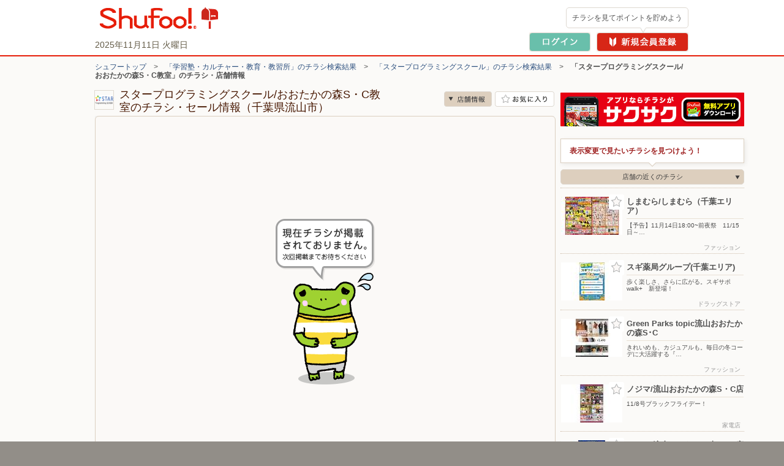

--- FILE ---
content_type: text/html; charset=UTF-8
request_url: https://www.shufoo.net/pntweb/header.php?_=1762830786217
body_size: 1228
content:
    <div id="header">
        <div class="h_inner">
            <div class="h_logo">
                <a href="https://www.shufoo.net">
                    <img src="//ipqcache2.shufoo.net/contents/images/logo/header_logo.png" alt="チラシ・広告・キャンペーン・クーポン掲載中｜シュフー Shufoo!" />
                </a>
            </div>
            <div class="h_info">
                <div class="h_info_item h_date"></div>
            </div>
            <!-- 未ログイン -->
            <div class="h_member_area">
                <p class="h_ma_comment"><span class="h_ma_comment_text">チラシを見てポイントを貯めよう</span><i class="h_ma_comment_arrow bg_item_v3"></i></p>
                <ul class="h_ma_link cF">
                    <li class="h_ma_link_item h_ma_link_login"><a class="bg_item_v3 hover_opacity" href="https://www.shufoo.net/pntweb/login.php">ログイン</a></li>
                    <li class="h_ma_link_item h_ma_link_new_entry"><a class="bg_item_v3 hover_opacity" href="//www.shufoo.net/contents/shufoopoint_lp/index.html">新規会員登録</a></li>
                </ul>
            </div>
            <!-- End 未ログイン -->
        <!-- /header-inner --></div>
    <!-- /header --></div>


--- FILE ---
content_type: text/css
request_url: https://ipqcache2.shufoo.net/site/200912/css/support.css?ver=20251015
body_size: 1014
content:
@charset "shift-jis";

/*==================================================
  Clear Fix
  hasLayout
==================================================*/


/*--------------------------------------------------
  Clear Fix
--------------------------------------------------*/
div#contents:after,
div#footer table td ul:after,
div#footer ul.nav-utility:after,
.list-result-02:after,
div#header form#login:after,
div#header form#login ul:after,
div#header ul#nav-global:after,
div.layout:after,
.head-02:after,
ul.list-info li:after,
div#header div.header-inner ul.nav-utility:after,
div.box-thumbnail ul li a:after,
div.nav-content dl:after,
div.nav-page:after,
.double:after,
.triple:after,
.quadruple:after{
display:block;
clear:both;
height:0;
visibility:hidden;
content:".";
}

/*--------------------------------------------------
  hasLayout
--------------------------------------------------*/
div,ul,li,dl,dt,dd,p{
zoom:1;
}

ul li,
ol li{
zoom:normal;
}


/**IAJ 2010/1/13 濶ｲ**/
.txt-red {
	color: #FF0000;
}


--- FILE ---
content_type: application/javascript
request_url: https://www.shufoo.net/site/chirashi_viewer_js/js/iframe_message.js?ver=20251015
body_size: 694
content:
'use strict';

function getCookie(c_name){
    var st="";
    var ed="";

    if(document.cookie.length>0){

        st=document.cookie.indexOf(c_name + "=");
        if(st!=-1){
            st=st+c_name.length+1;
            ed=document.cookie.indexOf(";",st);
            if(ed==-1) ed=document.cookie.length;

            return unescape(document.cookie.substring(st,ed));
        }
    }
    return "";
}
    
function receiveIframeMessage(event) {
  var regexp = new RegExp("^(.+[^.]\.)?shufoo\.net$");
  if (!((event.origin).match(regexp))) {
    return;
  }
  console.log("site_myarea=" +  getCookie("site_myarea"));
  event.source.postMessage(
    getCookie("site_myarea"),
    event.origin
  );
}

window.addEventListener("message", receiveIframeMessage, false);


--- FILE ---
content_type: image/svg+xml
request_url: https://ipqcache2.shufoo.net/site/201009/images/footer/corner_free.svg
body_size: 505
content:
<svg xmlns="http://www.w3.org/2000/svg" width="48" height="48" viewBox="0 0 48 48">
  <g id="グループ_76" data-name="グループ 76" transform="translate(-775 -3837)">
    <path id="パス_1" data-name="パス 1" d="M0,0H44a4,4,0,0,1,4,4V48Z" transform="translate(775 3837)" fill="#e61e0a"/>
    <text id="FREE" transform="translate(791.004 3847.615) rotate(45)" fill="#fff" font-size="11" font-family="HiraKakuProN-W6, Hiragino Kaku Gothic ProN"><tspan x="0" y="0">FREE</tspan></text>
  </g>
</svg>


--- FILE ---
content_type: application/javascript
request_url: https://sync.im-apps.net/imid/segment?token=VXoW9wEaCAYxiIkb8Mzm7Q&callback=IMST.callback.imstfc1upbj02xr.im_callback&need_created=True
body_size: 626
content:
IMST.callback.imstfc1upbj02xr.im_callback({"imid": "hTZzeYevQ7OWlvjUzFYhVg", "imid_created": 1762830788, "segment_eids": ["fGAhR5x4wLc"]})

--- FILE ---
content_type: application/javascript
request_url: https://ipqcache2.shufoo.net/site/201009/js/contents_modal.js?ver=20251015
body_size: 1113
content:
/*------------------------------------------------------------------
	
	クーポン/ピックアップ/イベントモーダルの表示
	
------------------------------------------------------------------*/
$(function(){
	if(navigator.userAgent.toLowerCase().indexOf('win') != -1){
		var winOs=true;
	}
	$('.btn_modal_ui_open').live('click', function(e) {
		preventDefault(e);
		var modalId=null;
	    var events;
		var logtarget=null;
		var rel = $(this).attr('rel');
	    var linkName = 'cLink_'+rel;
	    params=rel.split('_');
	    var shopId = params[3];
		if(rel.indexOf('minichira')>=0) {
			modalId = "#minichira_id_" + $(this).attr('data-id');
			events = 'event103';
			logtarget=modalId;
		} else if(rel.indexOf('coupon')>=0) {
			modalId = "#coupon_id_common";
			events = 'event93';
			logtarget= "#coupon_id_"+ $(this).attr('data-id');
		} else if(rel.indexOf('pickup')>=0) {
			modalId = "#pickup_id_" + $(this).attr('data-id');
			events = 'event104';
			logtarget=modalId;
		} else if(rel.indexOf('event')>=0) {
			modalId = "#event_id_" + $(this).attr('data-id');
			events = 'event105';			
			logtarget=modalId;
		}
	    if(linkName){
    		sendScCustomLinkCm(events,shopId,linkName);
	    }		
		if(modalId && typeof SHUFOO != "undefined"){
			SHUFOO.PC.openModal(logtarget,function(){
			$('body').toggleClass('is_modal_open');
			if(winOs)$('body').addClass('is_win');
			$(modalId).toggleClass('is-close is-open');
			});
		}
	});
	$('.btn_modal_ui_close').live('click', function(e) {
	preventDefault(e);
	var modalId = "#" + $(this).parents('.box_ui_overlay').attr('id');
	$('body').toggleClass('is_modal_open');
	if(winOs)$('body').removeClass('is_win');
	$(modalId).toggleClass('is-close is-open');
	});
});

/*------------------------------------------------------------------
    
    モーダル表示のカスタムリンク計測
    
------------------------------------------------------------------*/
function sendScCustomLinkCm(events,shop_id,code){
  if(window.s_account) {
    var s=s_gi(s_account);
    s.linkTrackVars = "prop5,eVar2,events";
    s.linkTrackEvents = events;
    s.prop5 = shop_id;
    s.eVar2 = shop_id;
    s.events = events;
    s.tl(this,'o',code);
  }
}

/*------------------------------------------------------------------
	
	タイムライン・ソーシャルボタンの開閉
	
------------------------------------------------------------------*/
$(function(){
	$('.social_btn_share.share').live('click', function(e) {
	var crn = $('#sectionMiniChirashi .share').index(this);
	$('.social .sharebtn').eq(crn).toggleClass('is-open').fadeToggle('fast');
	});
	$('.box_ui_modal_minichira .btn_modal_ui_close').live('click', function(e) {
	preventDefault(e);
	var crn = $('#sectionMiniChirashi .btn_modal_ui_close').index(this);
	var target = $('.social .sharebtn').eq(crn);
	if(target.attr('class').indexOf('is-open')>=0) {
		target.toggleClass('is-open').css({
			'display':'none'
		});
	}
	});
});


--- FILE ---
content_type: text/plain;charset=UTF-8
request_url: https://www.shufoo.net/t/deliverychirashi/servertime.php?=319&_=1762830785209
body_size: -23
content:
20251111121305


--- FILE ---
content_type: text/plain;charset=UTF-8
request_url: https://www.shufoo.net/api/deliveryChirashi.php?lat=35.8700766223799&lng=139.92532242165439&zipcode=&category=101%2C103%2C107%2C109%2C104%2C122&pageSize=500&type=open&responseFormat=json&sort=distance&cache=2025101131&priority=true
body_size: 667788
content:


{
  "data": {
    "info": {
      "available": "295",
      "returned": "295",
      "pageNumber": "1",
      "address": "流山市おおたかの森南",
      "zipcode": "270-0139",
      "date": "2025/11/11 12:13:06"
    },
    "chirashiContents": {
      "chirashiContent": [
      
        {
          "contentId": "8759416328967",
          "title": "【予告】11月14日18:00~前夜祭　11/15日～超サプライズセール開催！",
          "publishStartTime": "2025/11/10 20:00:00",
          "pluralStartTime": "2025/11/10 20:00:00",
          "publishEndTime": "2025/11/11 19:59:59",
          "publishDisplayTime": "",
          "timeShowPermit": "false",
          "thumb": "https://ipqcache2.shufoo.net/c/2025/11/10/c/8759416328967/index/img/thumb/thumb.jpg",
          "contentURI": "https://ipqcache2.shufoo.net/c/2025/11/10/c/8759416328967/",
          "ticker": "todayEnd",
          "priority": "41",
          "shops": {
            "shop": [
          
            {
              "chirashiId": "66933645010878",
              "chirashiURL": "http://www.shufoo.net/shxweb/site/shopDetail/891191/66933645010878/",
              "id": "891191",
              "name": "しまむら/しまむら（千葉エリア）",
              "categoryId": "104",
              "newShop": "false",
              "lat": "",
              "lng": "",
              "coupon": "0",
              "logo": "https://ipqcache2.shufoo.net/shufoo_public/logo/publisher/2024/11/891191.gif"
            }
         ]
          }
        },
        {
          "contentId": "4690756328588",
          "title": "歩く楽しさ、さらに広がる。スギサポwalk+　新登場！",
          "publishStartTime": "2025/11/10 20:00:00",
          "pluralStartTime": "2025/11/10 20:00:00",
          "publishEndTime": "2025/11/11 19:59:59",
          "publishDisplayTime": "",
          "timeShowPermit": "true",
          "thumb": "https://ipqcache2.shufoo.net/c/2025/11/10/c/4690756328588/index/img/thumb/thumb.jpg",
          "contentURI": "https://ipqcache2.shufoo.net/c/2025/11/10/c/4690756328588/",
          "ticker": "todayEnd",
          "priority": "41",
          "shops": {
            "shop": [
          
            {
              "chirashiId": "36962445004589",
              "chirashiURL": "http://www.shufoo.net/shxweb/site/shopDetail/879711/36962445004589/",
              "id": "879711",
              "name": "スギ薬局グループ(千葉エリア)",
              "categoryId": "107",
              "newShop": "false",
              "lat": "",
              "lng": "",
              "coupon": "0",
              "logo": ""
            }
         ]
          }
        },
        {
          "contentId": "5710166321285",
          "title": "きれいめも、カジュアルも。毎日の冬コーデに大活躍する『ふわもっちニット』好評発売中！",
          "publishStartTime": "2025/11/10 06:00:00",
          "pluralStartTime": "2025/11/10 06:00:00",
          "publishEndTime": "2025/11/13 23:59:59",
          "publishDisplayTime": "",
          "timeShowPermit": "true",
          "thumb": "https://ipqcache2.shufoo.net/c/2025/11/06/c/5710166321285/index/img/thumb/thumb.jpg",
          "contentURI": "https://ipqcache2.shufoo.net/c/2025/11/06/c/5710166321285/",
          "ticker": "new",
          "priority": "",
          "shops": {
            "shop": [
          
            {
              "chirashiId": "43774144924463",
              "chirashiURL": "http://www.shufoo.net/shxweb/site/shopDetail/899843/43774144924463/",
              "id": "899843",
              "name": "Green Parks topic流山おおたかの森S･C",
              "categoryId": "104",
              "newShop": "false",
              "lat": "35.8707793072530",
              "lng": "139.9260891350800",
              "coupon": "0",
              "logo": "https://ipqcache2.shufoo.net/shufoo_public/logo/publisher/2025/05/899843.gif"
            },
         
            {
              "chirashiId": "11410544924454",
              "chirashiURL": "http://www.shufoo.net/shxweb/site/shopDetail/899848/11410544924454/",
              "id": "899848",
              "name": "Green Parks topicららぽーと柏の葉",
              "categoryId": "104",
              "newShop": "false",
              "lat": "35.8937218457977",
              "lng": "139.9511083037530",
              "coupon": "0",
              "logo": "https://ipqcache2.shufoo.net/shufoo_public/logo/publisher/2025/05/899848.gif"
            },
         
            {
              "chirashiId": "83064744924459",
              "chirashiURL": "http://www.shufoo.net/shxweb/site/shopDetail/899987/83064744924459/",
              "id": "899987",
              "name": "Green Parks topicイオンモール柏",
              "categoryId": "104",
              "newShop": "false",
              "lat": "35.8518796354157",
              "lng": "139.9619396494970",
              "coupon": "0",
              "logo": "https://ipqcache2.shufoo.net/shufoo_public/logo/publisher/2025/05/899987.gif"
            }
         ]
          }
        },
        {
          "contentId": "5552196327211",
          "title": "11/8号ブラックフライデー！",
          "publishStartTime": "2025/11/08 00:00:00",
          "pluralStartTime": "2025/11/08 00:00:00",
          "publishEndTime": "2025/11/11 19:59:59",
          "publishDisplayTime": "",
          "timeShowPermit": "true",
          "thumb": "https://ipqcache2.shufoo.net/c/2025/11/08/c/5552196327211/index/img/thumb/thumb.jpg",
          "contentURI": "https://ipqcache2.shufoo.net/c/2025/11/08/c/5552196327211/",
          "ticker": "todayEnd",
          "priority": "",
          "shops": {
            "shop": [
          
            {
              "chirashiId": "35484644992946",
              "chirashiURL": "http://www.shufoo.net/shxweb/site/shopDetail/888349/35484644992946/",
              "id": "888349",
              "name": "ノジマ/流山おおたかの森S・C店",
              "categoryId": "109",
              "newShop": "false",
              "lat": "35.870779307253",
              "lng": "139.92608913508",
              "coupon": "0",
              "logo": "https://ipqcache2.shufoo.net/shufoo_public/logo/publisher/2024/09/888349.jpg"
            },
         
            {
              "chirashiId": "77250244992945",
              "chirashiURL": "http://www.shufoo.net/shxweb/site/shopDetail/888348/77250244992945/",
              "id": "888348",
              "name": "ノジマ/ららぽーと柏の葉店",
              "categoryId": "109",
              "newShop": "false",
              "lat": "35.8948883943009",
              "lng": "139.951480454527",
              "coupon": "0",
              "logo": "https://ipqcache2.shufoo.net/shufoo_public/logo/publisher/2024/09/888348.jpg"
            },
         
            {
              "chirashiId": "88270544992936",
              "chirashiURL": "http://www.shufoo.net/shxweb/site/shopDetail/888339/88270544992936/",
              "id": "888339",
              "name": "ノジマ/柏モディ店",
              "categoryId": "109",
              "newShop": "false",
              "lat": "35.8604927894337",
              "lng": "139.970633000316",
              "coupon": "0",
              "logo": "https://ipqcache2.shufoo.net/shufoo_public/logo/publisher/2024/09/888339.jpg"
            },
         
            {
              "chirashiId": "23051144992964",
              "chirashiURL": "http://www.shufoo.net/shxweb/site/shopDetail/888393/23051144992964/",
              "id": "888393",
              "name": "ノジマ/イオンタウン守谷店",
              "categoryId": "109",
              "newShop": "false",
              "lat": "35.9448421487521",
              "lng": "139.990630635377",
              "coupon": "0",
              "logo": "https://ipqcache2.shufoo.net/shufoo_public/logo/publisher/2024/09/888393.jpg"
            },
         
            {
              "chirashiId": "31101544992950",
              "chirashiURL": "http://www.shufoo.net/shxweb/site/shopDetail/888353/31101544992950/",
              "id": "888353",
              "name": "ノジマ/市川駅前店",
              "categoryId": "109",
              "newShop": "false",
              "lat": "35.7293447646634",
              "lng": "139.908426944197",
              "coupon": "0",
              "logo": "https://ipqcache2.shufoo.net/shufoo_public/logo/publisher/2024/09/888353.jpg"
            }
         ]
          }
        },
        {
          "contentId": "1257086298639",
          "title": "ノジマ×不動産コラボ実施中！",
          "publishStartTime": "2025/10/23 20:00:00",
          "pluralStartTime": "2025/10/23 20:00:00",
          "publishEndTime": "2026/03/31 23:59:59",
          "publishDisplayTime": "",
          "timeShowPermit": "false",
          "thumb": "https://ipqcache2.shufoo.net/c/2025/10/22/c/1257086298639/index/img/thumb/thumb.jpg",
          "contentURI": "https://ipqcache2.shufoo.net/c/2025/10/22/c/1257086298639/",
          "ticker": "none",
          "priority": "",
          "shops": {
            "shop": [
          
            {
              "chirashiId": "50274544487886",
              "chirashiURL": "http://www.shufoo.net/shxweb/site/shopDetail/888349/50274544487886/",
              "id": "888349",
              "name": "ノジマ/流山おおたかの森S・C店",
              "categoryId": "109",
              "newShop": "false",
              "lat": "35.870779307253",
              "lng": "139.92608913508",
              "coupon": "0",
              "logo": "https://ipqcache2.shufoo.net/shufoo_public/logo/publisher/2024/09/888349.jpg"
            },
         
            {
              "chirashiId": "48093844487885",
              "chirashiURL": "http://www.shufoo.net/shxweb/site/shopDetail/888348/48093844487885/",
              "id": "888348",
              "name": "ノジマ/ららぽーと柏の葉店",
              "categoryId": "109",
              "newShop": "false",
              "lat": "35.8948883943009",
              "lng": "139.951480454527",
              "coupon": "0",
              "logo": "https://ipqcache2.shufoo.net/shufoo_public/logo/publisher/2024/09/888348.jpg"
            },
         
            {
              "chirashiId": "75205144487876",
              "chirashiURL": "http://www.shufoo.net/shxweb/site/shopDetail/888339/75205144487876/",
              "id": "888339",
              "name": "ノジマ/柏モディ店",
              "categoryId": "109",
              "newShop": "false",
              "lat": "35.8604927894337",
              "lng": "139.970633000316",
              "coupon": "0",
              "logo": "https://ipqcache2.shufoo.net/shufoo_public/logo/publisher/2024/09/888339.jpg"
            },
         
            {
              "chirashiId": "99819644487928",
              "chirashiURL": "http://www.shufoo.net/shxweb/site/shopDetail/888393/99819644487928/",
              "id": "888393",
              "name": "ノジマ/イオンタウン守谷店",
              "categoryId": "109",
              "newShop": "false",
              "lat": "35.9448421487521",
              "lng": "139.990630635377",
              "coupon": "0",
              "logo": "https://ipqcache2.shufoo.net/shufoo_public/logo/publisher/2024/09/888393.jpg"
            },
         
            {
              "chirashiId": "57724844487890",
              "chirashiURL": "http://www.shufoo.net/shxweb/site/shopDetail/888353/57724844487890/",
              "id": "888353",
              "name": "ノジマ/市川駅前店",
              "categoryId": "109",
              "newShop": "false",
              "lat": "35.7293447646634",
              "lng": "139.908426944197",
              "coupon": "0",
              "logo": "https://ipqcache2.shufoo.net/shufoo_public/logo/publisher/2024/09/888353.jpg"
            },
         
            {
              "chirashiId": "78983244487771",
              "chirashiURL": "http://www.shufoo.net/shxweb/site/shopDetail/888229/78983244487771/",
              "id": "888229",
              "name": "ノジマ/池袋東武店",
              "categoryId": "109",
              "newShop": "false",
              "lat": "35.7296060915874",
              "lng": "139.7102409874820",
              "coupon": "0",
              "logo": "https://ipqcache2.shufoo.net/shufoo_public/logo/publisher/2024/09/888229.jpg"
            }
         ]
          }
        },
        {
          "contentId": "1942056157625",
          "title": "ノジマはメーカー販売員のいない唯一の家電専門店",
          "publishStartTime": "2025/07/18 18:00:00",
          "pluralStartTime": "2025/07/18 18:00:00",
          "publishEndTime": "2026/07/18 23:59:59",
          "publishDisplayTime": "",
          "timeShowPermit": "true",
          "thumb": "https://ipqcache2.shufoo.net/c/2025/07/18/c/1942056157625/index/img/thumb/thumb.jpg",
          "contentURI": "https://ipqcache2.shufoo.net/c/2025/07/18/c/1942056157625/",
          "ticker": "none",
          "priority": "",
          "shops": {
            "shop": [
          
            {
              "chirashiId": "68678842533103",
              "chirashiURL": "http://www.shufoo.net/shxweb/site/shopDetail/888349/68678842533103/",
              "id": "888349",
              "name": "ノジマ/流山おおたかの森S・C店",
              "categoryId": "109",
              "newShop": "false",
              "lat": "35.870779307253",
              "lng": "139.92608913508",
              "coupon": "0",
              "logo": "https://ipqcache2.shufoo.net/shufoo_public/logo/publisher/2024/09/888349.jpg"
            },
         
            {
              "chirashiId": "38950842533076",
              "chirashiURL": "http://www.shufoo.net/shxweb/site/shopDetail/888348/38950842533076/",
              "id": "888348",
              "name": "ノジマ/ららぽーと柏の葉店",
              "categoryId": "109",
              "newShop": "false",
              "lat": "35.8948883943009",
              "lng": "139.951480454527",
              "coupon": "0",
              "logo": "https://ipqcache2.shufoo.net/shufoo_public/logo/publisher/2024/09/888348.jpg"
            },
         
            {
              "chirashiId": "23881542533102",
              "chirashiURL": "http://www.shufoo.net/shxweb/site/shopDetail/888339/23881542533102/",
              "id": "888339",
              "name": "ノジマ/柏モディ店",
              "categoryId": "109",
              "newShop": "false",
              "lat": "35.8604927894337",
              "lng": "139.970633000316",
              "coupon": "0",
              "logo": "https://ipqcache2.shufoo.net/shufoo_public/logo/publisher/2024/09/888339.jpg"
            },
         
            {
              "chirashiId": "58346142533041",
              "chirashiURL": "http://www.shufoo.net/shxweb/site/shopDetail/888393/58346142533041/",
              "id": "888393",
              "name": "ノジマ/イオンタウン守谷店",
              "categoryId": "109",
              "newShop": "false",
              "lat": "35.9448421487521",
              "lng": "139.990630635377",
              "coupon": "0",
              "logo": "https://ipqcache2.shufoo.net/shufoo_public/logo/publisher/2024/09/888393.jpg"
            },
         
            {
              "chirashiId": "87972742533273",
              "chirashiURL": "http://www.shufoo.net/shxweb/site/shopDetail/888353/87972742533273/",
              "id": "888353",
              "name": "ノジマ/市川駅前店",
              "categoryId": "109",
              "newShop": "false",
              "lat": "35.7293447646634",
              "lng": "139.908426944197",
              "coupon": "0",
              "logo": "https://ipqcache2.shufoo.net/shufoo_public/logo/publisher/2024/09/888353.jpg"
            },
         
            {
              "chirashiId": "85204342533153",
              "chirashiURL": "http://www.shufoo.net/shxweb/site/shopDetail/888229/85204342533153/",
              "id": "888229",
              "name": "ノジマ/池袋東武店",
              "categoryId": "109",
              "newShop": "false",
              "lat": "35.7296060915874",
              "lng": "139.7102409874820",
              "coupon": "0",
              "logo": "https://ipqcache2.shufoo.net/shufoo_public/logo/publisher/2024/09/888229.jpg"
            }
         ]
          }
        },
        {
          "contentId": "2995665853857",
          "title": "ノジマクーポン",
          "publishStartTime": "2024/12/20 00:00:00",
          "pluralStartTime": "2024/12/20 00:00:00",
          "publishEndTime": "2026/07/07 23:59:59",
          "publishDisplayTime": "",
          "timeShowPermit": "true",
          "thumb": "https://ipqcache2.shufoo.net/c/2024/12/20/c/2995665853857/index/img/thumb/thumb.jpg",
          "contentURI": "https://ipqcache2.shufoo.net/c/2024/12/20/c/2995665853857/",
          "ticker": "none",
          "priority": "",
          "shops": {
            "shop": [
          
            {
              "chirashiId": "40510339119825",
              "chirashiURL": "http://www.shufoo.net/shxweb/site/shopDetail/888349/40510339119825/",
              "id": "888349",
              "name": "ノジマ/流山おおたかの森S・C店",
              "categoryId": "109",
              "newShop": "false",
              "lat": "35.870779307253",
              "lng": "139.92608913508",
              "coupon": "0",
              "logo": "https://ipqcache2.shufoo.net/shufoo_public/logo/publisher/2024/09/888349.jpg"
            },
         
            {
              "chirashiId": "91545039119824",
              "chirashiURL": "http://www.shufoo.net/shxweb/site/shopDetail/888348/91545039119824/",
              "id": "888348",
              "name": "ノジマ/ららぽーと柏の葉店",
              "categoryId": "109",
              "newShop": "false",
              "lat": "35.8948883943009",
              "lng": "139.951480454527",
              "coupon": "0",
              "logo": "https://ipqcache2.shufoo.net/shufoo_public/logo/publisher/2024/09/888348.jpg"
            },
         
            {
              "chirashiId": "37886539119815",
              "chirashiURL": "http://www.shufoo.net/shxweb/site/shopDetail/888339/37886539119815/",
              "id": "888339",
              "name": "ノジマ/柏モディ店",
              "categoryId": "109",
              "newShop": "false",
              "lat": "35.8604927894337",
              "lng": "139.970633000316",
              "coupon": "0",
              "logo": "https://ipqcache2.shufoo.net/shufoo_public/logo/publisher/2024/09/888339.jpg"
            },
         
            {
              "chirashiId": "17891739120035",
              "chirashiURL": "http://www.shufoo.net/shxweb/site/shopDetail/888393/17891739120035/",
              "id": "888393",
              "name": "ノジマ/イオンタウン守谷店",
              "categoryId": "109",
              "newShop": "false",
              "lat": "35.9448421487521",
              "lng": "139.990630635377",
              "coupon": "0",
              "logo": "https://ipqcache2.shufoo.net/shufoo_public/logo/publisher/2024/09/888393.jpg"
            },
         
            {
              "chirashiId": "36511439119941",
              "chirashiURL": "http://www.shufoo.net/shxweb/site/shopDetail/888229/36511439119941/",
              "id": "888229",
              "name": "ノジマ/池袋東武店",
              "categoryId": "109",
              "newShop": "false",
              "lat": "35.7296060915874",
              "lng": "139.7102409874820",
              "coupon": "0",
              "logo": "https://ipqcache2.shufoo.net/shufoo_public/logo/publisher/2024/09/888229.jpg"
            }
         ]
          }
        },
        {
          "contentId": "1833416320845",
          "title": "11/8(土)～11/11(火) 流山店改装セール",
          "publishStartTime": "2025/11/07 19:00:00",
          "pluralStartTime": "2025/11/07 19:00:00",
          "publishEndTime": "2025/11/11 22:59:59",
          "publishDisplayTime": "",
          "timeShowPermit": "false",
          "thumb": "https://ipqcache2.shufoo.net/c/2025/11/05/c/1833416320845/index/img/thumb/thumb.jpg",
          "contentURI": "https://ipqcache2.shufoo.net/c/2025/11/05/c/1833416320845/",
          "ticker": "todayEnd",
          "priority": "",
          "shops": {
            "shop": [
          
            {
              "chirashiId": "54799444913689",
              "chirashiURL": "http://www.shufoo.net/shxweb/site/shopDetail/207/54799444913689/",
              "id": "207",
              "name": "イトーヨーカドー/食品館おおたかの森店",
              "categoryId": "101",
              "newShop": "false",
              "lat": "35.87105421",
              "lng": "139.9262858",
              "coupon": "0",
              "logo": "https://ipqcache2.shufoo.net/shufoo_public/logo/sh207.jpg"
            },
         
            {
              "chirashiId": "51959444913688",
              "chirashiURL": "http://www.shufoo.net/shxweb/site/shopDetail/281/51959444913688/",
              "id": "281",
              "name": "イトーヨーカドー/流山店",
              "categoryId": "101",
              "newShop": "false",
              "lat": "35.85021801",
              "lng": "139.8993869",
              "coupon": "0",
              "logo": "https://ipqcache2.shufoo.net/shufoo_public/logo/sh281.jpg"
            }
         ]
          }
        },
        {
          "contentId": "4294116326667",
          "title": "お買い得チラシ",
          "publishStartTime": "2025/11/08 00:00:00",
          "pluralStartTime": "2025/11/08 00:00:00",
          "publishEndTime": "2025/11/14 18:59:59",
          "publishDisplayTime": "",
          "timeShowPermit": "true",
          "thumb": "https://ipqcache2.shufoo.net/c/2025/11/07/c/4294116326667/index/img/thumb/thumb.jpg",
          "contentURI": "https://ipqcache2.shufoo.net/c/2025/11/07/c/4294116326667/",
          "ticker": "none",
          "priority": "",
          "shops": {
            "shop": [
          
            {
              "chirashiId": "79789944964175",
              "chirashiURL": "http://www.shufoo.net/shxweb/site/shopDetail/865329/79789944964175/",
              "id": "865329",
              "name": "コジマ×ビックカメラ　COTOE流山おおたかの森店",
              "categoryId": "109",
              "newShop": "false",
              "lat": "35.8727483",
              "lng": "139.9214877",
              "coupon": "0",
              "logo": "https://ipqcache2.shufoo.net/shufoo_public/logo/publisher/2022/04/865329.gif"
            },
         
            {
              "chirashiId": "79013244964270",
              "chirashiURL": "http://www.shufoo.net/shxweb/site/shopDetail/16536/79013244964270/",
              "id": "16536",
              "name": "コジマ×ビックカメラ 柏店",
              "categoryId": "109",
              "newShop": "false",
              "lat": "35.8801803",
              "lng": "139.9672073",
              "coupon": "0",
              "logo": "https://ipqcache2.shufoo.net/shufoo_public/logo/sh16536.gif"
            },
         
            {
              "chirashiId": "28612544964269",
              "chirashiURL": "http://www.shufoo.net/shxweb/site/shopDetail/16537/28612544964269/",
              "id": "16537",
              "name": "コジマ×ビックカメラ 松戸店",
              "categoryId": "109",
              "newShop": "false",
              "lat": "35.7875284",
              "lng": "139.9099364",
              "coupon": "0",
              "logo": "https://ipqcache2.shufoo.net/shufoo_public/logo/sh16537.gif"
            }
         ]
          }
        },
        {
          "contentId": "6102796316669",
          "title": "ブラックフライデーFESTIVAL_",
          "publishStartTime": "2025/10/31 20:00:00",
          "pluralStartTime": "2025/10/31 20:00:00",
          "publishEndTime": "2025/11/14 19:59:59",
          "publishDisplayTime": "",
          "timeShowPermit": "true",
          "thumb": "https://ipqcache2.shufoo.net/c/2025/10/31/c/6102796316669/index/img/thumb/thumb.jpg",
          "contentURI": "https://ipqcache2.shufoo.net/c/2025/10/31/c/6102796316669/",
          "ticker": "none",
          "priority": "",
          "shops": {
            "shop": [
          
            {
              "chirashiId": "96492644802904",
              "chirashiURL": "http://www.shufoo.net/shxweb/site/shopDetail/865329/96492644802904/",
              "id": "865329",
              "name": "コジマ×ビックカメラ　COTOE流山おおたかの森店",
              "categoryId": "109",
              "newShop": "false",
              "lat": "35.8727483",
              "lng": "139.9214877",
              "coupon": "0",
              "logo": "https://ipqcache2.shufoo.net/shufoo_public/logo/publisher/2022/04/865329.gif"
            },
         
            {
              "chirashiId": "81876344802902",
              "chirashiURL": "http://www.shufoo.net/shxweb/site/shopDetail/16536/81876344802902/",
              "id": "16536",
              "name": "コジマ×ビックカメラ 柏店",
              "categoryId": "109",
              "newShop": "false",
              "lat": "35.8801803",
              "lng": "139.9672073",
              "coupon": "0",
              "logo": "https://ipqcache2.shufoo.net/shufoo_public/logo/sh16536.gif"
            },
         
            {
              "chirashiId": "93504844802903",
              "chirashiURL": "http://www.shufoo.net/shxweb/site/shopDetail/16537/93504844802903/",
              "id": "16537",
              "name": "コジマ×ビックカメラ 松戸店",
              "categoryId": "109",
              "newShop": "false",
              "lat": "35.7875284",
              "lng": "139.9099364",
              "coupon": "0",
              "logo": "https://ipqcache2.shufoo.net/shufoo_public/logo/sh16537.gif"
            }
         ]
          }
        },
        {
          "contentId": "5540466302218",
          "title": "アプリ応募で10名様に10万ポイントが当たる！",
          "publishStartTime": "2025/10/25 00:00:00",
          "pluralStartTime": "2025/10/25 00:00:00",
          "publishEndTime": "2025/11/30 18:59:59",
          "publishDisplayTime": "",
          "timeShowPermit": "true",
          "thumb": "https://ipqcache2.shufoo.net/c/2025/10/24/c/5540466302218/index/img/thumb/thumb.jpg",
          "contentURI": "https://ipqcache2.shufoo.net/c/2025/10/24/c/5540466302218/",
          "ticker": "none",
          "priority": "",
          "shops": {
            "shop": [
          
            {
              "chirashiId": "61375144532490",
              "chirashiURL": "http://www.shufoo.net/shxweb/site/shopDetail/865329/61375144532490/",
              "id": "865329",
              "name": "コジマ×ビックカメラ　COTOE流山おおたかの森店",
              "categoryId": "109",
              "newShop": "false",
              "lat": "35.8727483",
              "lng": "139.9214877",
              "coupon": "0",
              "logo": "https://ipqcache2.shufoo.net/shufoo_public/logo/publisher/2022/04/865329.gif"
            },
         
            {
              "chirashiId": "34116244532395",
              "chirashiURL": "http://www.shufoo.net/shxweb/site/shopDetail/16536/34116244532395/",
              "id": "16536",
              "name": "コジマ×ビックカメラ 柏店",
              "categoryId": "109",
              "newShop": "false",
              "lat": "35.8801803",
              "lng": "139.9672073",
              "coupon": "0",
              "logo": "https://ipqcache2.shufoo.net/shufoo_public/logo/sh16536.gif"
            },
         
            {
              "chirashiId": "87345144532396",
              "chirashiURL": "http://www.shufoo.net/shxweb/site/shopDetail/16537/87345144532396/",
              "id": "16537",
              "name": "コジマ×ビックカメラ 松戸店",
              "categoryId": "109",
              "newShop": "false",
              "lat": "35.7875284",
              "lng": "139.9099364",
              "coupon": "0",
              "logo": "https://ipqcache2.shufoo.net/shufoo_public/logo/sh16537.gif"
            }
         ]
          }
        },
        {
          "contentId": "2566876318420",
          "title": "アーリーブラックフライデー最大30％OFF",
          "publishStartTime": "2025/11/08 20:00:00",
          "pluralStartTime": "2025/11/08 20:00:00",
          "publishEndTime": "2025/11/13 19:59:59",
          "publishDisplayTime": "",
          "timeShowPermit": "false",
          "thumb": "https://ipqcache2.shufoo.net/c/2025/10/31/c/2566876318420/index/img/thumb/thumb.jpg",
          "contentURI": "https://ipqcache2.shufoo.net/c/2025/10/31/c/2566876318420/",
          "ticker": "none",
          "priority": "",
          "shops": {
            "shop": [
          
            {
              "chirashiId": "92878344867367",
              "chirashiURL": "http://www.shufoo.net/shxweb/site/shopDetail/874371/92878344867367/",
              "id": "874371",
              "name": "シュープラザ/COTOE流山おおたかの森店",
              "categoryId": "104",
              "newShop": "false",
              "lat": "35.87253291",
              "lng": "139.9211959",
              "coupon": "0",
              "logo": "https://ipqcache2.shufoo.net/shufoo_public/logo/publisher/2023/04/874371.gif"
            },
         
            {
              "chirashiId": "94650144867130",
              "chirashiURL": "http://www.shufoo.net/shxweb/site/shopDetail/873597/94650144867130/",
              "id": "873597",
              "name": "東京靴流通センター/南流山店",
              "categoryId": "104",
              "newShop": "false",
              "lat": "35.839064",
              "lng": "139.908046",
              "coupon": "0",
              "logo": "https://ipqcache2.shufoo.net/shufoo_public/logo/publisher/2023/04/873597.gif"
            }
         ]
          }
        },
        {
          "contentId": "2829876297489",
          "title": "PayPay10%クーポン",
          "publishStartTime": "2025/11/07 20:00:00",
          "pluralStartTime": "2025/11/07 20:00:00",
          "publishEndTime": "2025/11/13 19:59:59",
          "publishDisplayTime": "",
          "timeShowPermit": "false",
          "thumb": "https://ipqcache2.shufoo.net/c/2025/10/22/c/2829876297489/index/img/thumb/thumb.jpg",
          "contentURI": "https://ipqcache2.shufoo.net/c/2025/10/22/c/2829876297489/",
          "ticker": "none",
          "priority": "",
          "shops": {
            "shop": [
          
            {
              "chirashiId": "39392244462980",
              "chirashiURL": "http://www.shufoo.net/shxweb/site/shopDetail/874371/39392244462980/",
              "id": "874371",
              "name": "シュープラザ/COTOE流山おおたかの森店",
              "categoryId": "104",
              "newShop": "false",
              "lat": "35.87253291",
              "lng": "139.9211959",
              "coupon": "0",
              "logo": "https://ipqcache2.shufoo.net/shufoo_public/logo/publisher/2023/04/874371.gif"
            },
         
            {
              "chirashiId": "10032044462990",
              "chirashiURL": "http://www.shufoo.net/shxweb/site/shopDetail/874386/10032044462990/",
              "id": "874386",
              "name": "東京靴流通センター/南流山（メンズ館）店",
              "categoryId": "104",
              "newShop": "false",
              "lat": "35.83928",
              "lng": "139.90786",
              "coupon": "0",
              "logo": "https://ipqcache2.shufoo.net/shufoo_public/logo/publisher/2023/04/874386.gif"
            },
         
            {
              "chirashiId": "91470744462287",
              "chirashiURL": "http://www.shufoo.net/shxweb/site/shopDetail/873597/91470744462287/",
              "id": "873597",
              "name": "東京靴流通センター/南流山店",
              "categoryId": "104",
              "newShop": "false",
              "lat": "35.839064",
              "lng": "139.908046",
              "coupon": "0",
              "logo": "https://ipqcache2.shufoo.net/shufoo_public/logo/publisher/2023/04/873597.gif"
            }
         ]
          }
        },
        {
          "contentId": "3027366297268",
          "title": "アプリポイント10%相当還元",
          "publishStartTime": "2025/11/07 20:00:00",
          "pluralStartTime": "2025/11/07 20:00:00",
          "publishEndTime": "2025/11/13 19:59:59",
          "publishDisplayTime": "",
          "timeShowPermit": "false",
          "thumb": "https://ipqcache2.shufoo.net/c/2025/10/22/c/3027366297268/index/img/thumb/thumb.jpg",
          "contentURI": "https://ipqcache2.shufoo.net/c/2025/10/22/c/3027366297268/",
          "ticker": "none",
          "priority": "",
          "shops": {
            "shop": [
          
            {
              "chirashiId": "74764044459972",
              "chirashiURL": "http://www.shufoo.net/shxweb/site/shopDetail/874371/74764044459972/",
              "id": "874371",
              "name": "シュープラザ/COTOE流山おおたかの森店",
              "categoryId": "104",
              "newShop": "false",
              "lat": "35.87253291",
              "lng": "139.9211959",
              "coupon": "0",
              "logo": "https://ipqcache2.shufoo.net/shufoo_public/logo/publisher/2023/04/874371.gif"
            },
         
            {
              "chirashiId": "55321144459982",
              "chirashiURL": "http://www.shufoo.net/shxweb/site/shopDetail/874386/55321144459982/",
              "id": "874386",
              "name": "東京靴流通センター/南流山（メンズ館）店",
              "categoryId": "104",
              "newShop": "false",
              "lat": "35.83928",
              "lng": "139.90786",
              "coupon": "0",
              "logo": "https://ipqcache2.shufoo.net/shufoo_public/logo/publisher/2023/04/874386.gif"
            },
         
            {
              "chirashiId": "70357744459277",
              "chirashiURL": "http://www.shufoo.net/shxweb/site/shopDetail/873597/70357744459277/",
              "id": "873597",
              "name": "東京靴流通センター/南流山店",
              "categoryId": "104",
              "newShop": "false",
              "lat": "35.839064",
              "lng": "139.908046",
              "coupon": "0",
              "logo": "https://ipqcache2.shufoo.net/shufoo_public/logo/publisher/2023/04/873597.gif"
            }
         ]
          }
        },
        {
          "contentId": "3218476282180",
          "title": "靴の下取りキャンペーン",
          "publishStartTime": "2025/10/17 20:00:00",
          "pluralStartTime": "2025/10/17 20:00:00",
          "publishEndTime": "2025/11/13 19:59:59",
          "publishDisplayTime": "",
          "timeShowPermit": "false",
          "thumb": "https://ipqcache2.shufoo.net/c/2025/10/14/c/3218476282180/index/img/thumb/thumb.jpg",
          "contentURI": "https://ipqcache2.shufoo.net/c/2025/10/14/c/3218476282180/",
          "ticker": "none",
          "priority": "",
          "shops": {
            "shop": [
          
            {
              "chirashiId": "75873644297202",
              "chirashiURL": "http://www.shufoo.net/shxweb/site/shopDetail/874371/75873644297202/",
              "id": "874371",
              "name": "シュープラザ/COTOE流山おおたかの森店",
              "categoryId": "104",
              "newShop": "false",
              "lat": "35.87253291",
              "lng": "139.9211959",
              "coupon": "0",
              "logo": "https://ipqcache2.shufoo.net/shufoo_public/logo/publisher/2023/04/874371.gif"
            },
         
            {
              "chirashiId": "34521344297212",
              "chirashiURL": "http://www.shufoo.net/shxweb/site/shopDetail/874386/34521344297212/",
              "id": "874386",
              "name": "東京靴流通センター/南流山（メンズ館）店",
              "categoryId": "104",
              "newShop": "false",
              "lat": "35.83928",
              "lng": "139.90786",
              "coupon": "0",
              "logo": "https://ipqcache2.shufoo.net/shufoo_public/logo/publisher/2023/04/874386.gif"
            },
         
            {
              "chirashiId": "94353644296408",
              "chirashiURL": "http://www.shufoo.net/shxweb/site/shopDetail/873597/94353644296408/",
              "id": "873597",
              "name": "東京靴流通センター/南流山店",
              "categoryId": "104",
              "newShop": "false",
              "lat": "35.839064",
              "lng": "139.908046",
              "coupon": "0",
              "logo": "https://ipqcache2.shufoo.net/shufoo_public/logo/publisher/2023/04/873597.gif"
            }
         ]
          }
        },
        {
          "contentId": "7729976327866",
          "title": "11月11日～11月13日　チラシ情報",
          "publishStartTime": "2025/11/10 20:00:00",
          "pluralStartTime": "2025/11/10 20:00:00",
          "publishEndTime": "2025/11/13 23:59:59",
          "publishDisplayTime": "",
          "timeShowPermit": "false",
          "thumb": "https://ipqcache2.shufoo.net/c/2025/11/10/c/7729976327866/index/img/thumb/thumb.jpg",
          "contentURI": "https://ipqcache2.shufoo.net/c/2025/11/10/c/7729976327866/",
          "ticker": "new",
          "priority": "",
          "shops": {
            "shop": [
          
            {
              "chirashiId": "32851944998341",
              "chirashiURL": "http://www.shufoo.net/shxweb/site/shopDetail/316304/32851944998341/",
              "id": "316304",
              "name": "マルエツ/流山おおたかの森店",
              "categoryId": "101",
              "newShop": "false",
              "lat": "35.874081",
              "lng": "139.929786",
              "coupon": "0",
              "logo": ""
            }
         ]
          }
        },
        {
          "contentId": "4732116315255",
          "title": "11月1日～11月30日　チラシ情報",
          "publishStartTime": "2025/10/31 20:00:00",
          "pluralStartTime": "2025/10/31 20:00:00",
          "publishEndTime": "2025/11/30 23:59:59",
          "publishDisplayTime": "",
          "timeShowPermit": "false",
          "thumb": "https://ipqcache2.shufoo.net/c/2025/10/30/c/4732116315255/index/img/thumb/thumb.jpg",
          "contentURI": "https://ipqcache2.shufoo.net/c/2025/10/30/c/4732116315255/",
          "ticker": "none",
          "priority": "",
          "shops": {
            "shop": [
          
            {
              "chirashiId": "40554944772839",
              "chirashiURL": "http://www.shufoo.net/shxweb/site/shopDetail/316304/40554944772839/",
              "id": "316304",
              "name": "マルエツ/流山おおたかの森店",
              "categoryId": "101",
              "newShop": "false",
              "lat": "35.874081",
              "lng": "139.929786",
              "coupon": "0",
              "logo": ""
            },
         
            {
              "chirashiId": "11922344772609",
              "chirashiURL": "http://www.shufoo.net/shxweb/site/shopDetail/242946/11922344772609/",
              "id": "242946",
              "name": "マルエツ/初石店",
              "categoryId": "101",
              "newShop": "false",
              "lat": "35.88584564",
              "lng": "139.9196703",
              "coupon": "0",
              "logo": ""
            }
         ]
          }
        },
        {
          "contentId": "7683046315251",
          "title": "11月1日～11月30日　チラシ情報",
          "publishStartTime": "2025/10/31 20:00:00",
          "pluralStartTime": "2025/10/31 20:00:00",
          "publishEndTime": "2025/11/30 23:59:59",
          "publishDisplayTime": "",
          "timeShowPermit": "false",
          "thumb": "https://ipqcache2.shufoo.net/c/2025/10/30/c/7683046315251/index/img/thumb/thumb.jpg",
          "contentURI": "https://ipqcache2.shufoo.net/c/2025/10/30/c/7683046315251/",
          "ticker": "none",
          "priority": "",
          "shops": {
            "shop": [
          
            {
              "chirashiId": "19747344772111",
              "chirashiURL": "http://www.shufoo.net/shxweb/site/shopDetail/316304/19747344772111/",
              "id": "316304",
              "name": "マルエツ/流山おおたかの森店",
              "categoryId": "101",
              "newShop": "false",
              "lat": "35.874081",
              "lng": "139.929786",
              "coupon": "0",
              "logo": ""
            },
         
            {
              "chirashiId": "86747344771983",
              "chirashiURL": "http://www.shufoo.net/shxweb/site/shopDetail/242946/86747344771983/",
              "id": "242946",
              "name": "マルエツ/初石店",
              "categoryId": "101",
              "newShop": "false",
              "lat": "35.88584564",
              "lng": "139.9196703",
              "coupon": "0",
              "logo": ""
            }
         ]
          }
        },
        {
          "contentId": "9375556326241",
          "title": "生活クラブデポーおススメ情報11/10～16",
          "publishStartTime": "2025/11/10 09:00:00",
          "pluralStartTime": "2025/11/10 09:00:00",
          "publishEndTime": "2025/11/16 18:59:59",
          "publishDisplayTime": "",
          "timeShowPermit": "true",
          "thumb": "https://ipqcache2.shufoo.net/c/2025/11/07/c/9375556326241/index/img/thumb/thumb.jpg",
          "contentURI": "https://ipqcache2.shufoo.net/c/2025/11/07/c/9375556326241/",
          "ticker": "new",
          "priority": "",
          "shops": {
            "shop": [
          
            {
              "chirashiId": "37468844956412",
              "chirashiURL": "http://www.shufoo.net/shxweb/site/shopDetail/891674/37468844956412/",
              "id": "891674",
              "name": "生活クラブ　デポーおおたかの森",
              "categoryId": "101",
              "newShop": "false",
              "lat": "35.87590880965637",
              "lng": "139.92490176066258",
              "coupon": "0",
              "logo": ""
            }
         ]
          }
        },
        {
          "contentId": "1583526326229",
          "title": "ウエルシアプライベートブランド紹介　食品",
          "publishStartTime": "2025/11/08 08:00:00",
          "pluralStartTime": "2025/11/08 08:00:00",
          "publishEndTime": "2025/12/31 23:59:59",
          "publishDisplayTime": "",
          "timeShowPermit": "false",
          "thumb": "https://ipqcache2.shufoo.net/c/2025/11/07/c/1583526326229/index/img/thumb/thumb.jpg",
          "contentURI": "https://ipqcache2.shufoo.net/c/2025/11/07/c/1583526326229/",
          "ticker": "none",
          "priority": "",
          "shops": {
            "shop": [
          
            {
              "chirashiId": "38497644951391",
              "chirashiURL": "http://www.shufoo.net/shxweb/site/shopDetail/298384/38497644951391/",
              "id": "298384",
              "name": "ウエルシア/流山おおたかの森店",
              "categoryId": "107",
              "newShop": "false",
              "lat": "35.87440172",
              "lng": "139.9196678",
              "coupon": "0",
              "logo": "https://ipqcache2.shufoo.net/shufoo_public/logo/publisher/2017/09/298384.gif"
            },
         
            {
              "chirashiId": "43894944951389",
              "chirashiURL": "http://www.shufoo.net/shxweb/site/shopDetail/298382/43894944951389/",
              "id": "298382",
              "name": "ウエルシア/流山野々下店",
              "categoryId": "107",
              "newShop": "false",
              "lat": "35.86491162",
              "lng": "139.9377222",
              "coupon": "0",
              "logo": "https://ipqcache2.shufoo.net/shufoo_public/logo/publisher/2017/09/298382.gif"
            },
         
            {
              "chirashiId": "65337944951390",
              "chirashiURL": "http://www.shufoo.net/shxweb/site/shopDetail/298383/65337944951390/",
              "id": "298383",
              "name": "ウエルシア/流山西初石店",
              "categoryId": "107",
              "newShop": "false",
              "lat": "35.88442548",
              "lng": "139.9155206",
              "coupon": "0",
              "logo": "https://ipqcache2.shufoo.net/shufoo_public/logo/publisher/2017/09/298383.gif"
            },
         
            {
              "chirashiId": "84356244951388",
              "chirashiURL": "http://www.shufoo.net/shxweb/site/shopDetail/298381/84356244951388/",
              "id": "298381",
              "name": "ウエルシア/流山店",
              "categoryId": "107",
              "newShop": "false",
              "lat": "35.86115284",
              "lng": "139.9053114",
              "coupon": "0",
              "logo": "https://ipqcache2.shufoo.net/shufoo_public/logo/publisher/2017/09/298381.gif"
            },
         
            {
              "chirashiId": "76162244951393",
              "chirashiURL": "http://www.shufoo.net/shxweb/site/shopDetail/298386/76162244951393/",
              "id": "298386",
              "name": "ウエルシア/流山西平井店",
              "categoryId": "107",
              "newShop": "false",
              "lat": "35.84853828",
              "lng": "139.9091984",
              "coupon": "0",
              "logo": "https://ipqcache2.shufoo.net/shufoo_public/logo/publisher/2017/09/298386.gif"
            }
         ]
          }
        },
        {
          "contentId": "7781276326230",
          "title": "ウエルシアプライベートブランド紹介　ヘルスケア",
          "publishStartTime": "2025/11/08 08:00:00",
          "pluralStartTime": "2025/11/08 08:00:00",
          "publishEndTime": "2025/12/31 23:59:59",
          "publishDisplayTime": "",
          "timeShowPermit": "false",
          "thumb": "https://ipqcache2.shufoo.net/c/2025/11/07/c/7781276326230/index/img/thumb/thumb.jpg",
          "contentURI": "https://ipqcache2.shufoo.net/c/2025/11/07/c/7781276326230/",
          "ticker": "none",
          "priority": "",
          "shops": {
            "shop": [
          
            {
              "chirashiId": "50627544953495",
              "chirashiURL": "http://www.shufoo.net/shxweb/site/shopDetail/298384/50627544953495/",
              "id": "298384",
              "name": "ウエルシア/流山おおたかの森店",
              "categoryId": "107",
              "newShop": "false",
              "lat": "35.87440172",
              "lng": "139.9196678",
              "coupon": "0",
              "logo": "https://ipqcache2.shufoo.net/shufoo_public/logo/publisher/2017/09/298384.gif"
            },
         
            {
              "chirashiId": "86537444953493",
              "chirashiURL": "http://www.shufoo.net/shxweb/site/shopDetail/298382/86537444953493/",
              "id": "298382",
              "name": "ウエルシア/流山野々下店",
              "categoryId": "107",
              "newShop": "false",
              "lat": "35.86491162",
              "lng": "139.9377222",
              "coupon": "0",
              "logo": "https://ipqcache2.shufoo.net/shufoo_public/logo/publisher/2017/09/298382.gif"
            },
         
            {
              "chirashiId": "99200044953494",
              "chirashiURL": "http://www.shufoo.net/shxweb/site/shopDetail/298383/99200044953494/",
              "id": "298383",
              "name": "ウエルシア/流山西初石店",
              "categoryId": "107",
              "newShop": "false",
              "lat": "35.88442548",
              "lng": "139.9155206",
              "coupon": "0",
              "logo": "https://ipqcache2.shufoo.net/shufoo_public/logo/publisher/2017/09/298383.gif"
            },
         
            {
              "chirashiId": "23617044953492",
              "chirashiURL": "http://www.shufoo.net/shxweb/site/shopDetail/298381/23617044953492/",
              "id": "298381",
              "name": "ウエルシア/流山店",
              "categoryId": "107",
              "newShop": "false",
              "lat": "35.86115284",
              "lng": "139.9053114",
              "coupon": "0",
              "logo": "https://ipqcache2.shufoo.net/shufoo_public/logo/publisher/2017/09/298381.gif"
            },
         
            {
              "chirashiId": "41089144953497",
              "chirashiURL": "http://www.shufoo.net/shxweb/site/shopDetail/298386/41089144953497/",
              "id": "298386",
              "name": "ウエルシア/流山西平井店",
              "categoryId": "107",
              "newShop": "false",
              "lat": "35.84853828",
              "lng": "139.9091984",
              "coupon": "0",
              "logo": "https://ipqcache2.shufoo.net/shufoo_public/logo/publisher/2017/09/298386.gif"
            }
         ]
          }
        },
        {
          "contentId": "8245366313127",
          "title": "エコ活セール実施中！",
          "publishStartTime": "2025/11/06 07:00:00",
          "pluralStartTime": "2025/11/06 07:00:00",
          "publishEndTime": "2025/11/30 19:59:59",
          "publishDisplayTime": "",
          "timeShowPermit": "false",
          "thumb": "https://ipqcache2.shufoo.net/c/2025/10/30/c/8245366313127/index/img/thumb/thumb.jpg",
          "contentURI": "https://ipqcache2.shufoo.net/c/2025/10/30/c/8245366313127/",
          "ticker": "none",
          "priority": "",
          "shops": {
            "shop": [
          
            {
              "chirashiId": "72343744732823",
              "chirashiURL": "http://www.shufoo.net/shxweb/site/shopDetail/298384/72343744732823/",
              "id": "298384",
              "name": "ウエルシア/流山おおたかの森店",
              "categoryId": "107",
              "newShop": "false",
              "lat": "35.87440172",
              "lng": "139.9196678",
              "coupon": "0",
              "logo": "https://ipqcache2.shufoo.net/shufoo_public/logo/publisher/2017/09/298384.gif"
            },
         
            {
              "chirashiId": "21865344732733",
              "chirashiURL": "http://www.shufoo.net/shxweb/site/shopDetail/298382/21865344732733/",
              "id": "298382",
              "name": "ウエルシア/流山野々下店",
              "categoryId": "107",
              "newShop": "false",
              "lat": "35.86491162",
              "lng": "139.9377222",
              "coupon": "0",
              "logo": "https://ipqcache2.shufoo.net/shufoo_public/logo/publisher/2017/09/298382.gif"
            },
         
            {
              "chirashiId": "77274744732811",
              "chirashiURL": "http://www.shufoo.net/shxweb/site/shopDetail/298383/77274744732811/",
              "id": "298383",
              "name": "ウエルシア/流山西初石店",
              "categoryId": "107",
              "newShop": "false",
              "lat": "35.88442548",
              "lng": "139.9155206",
              "coupon": "0",
              "logo": "https://ipqcache2.shufoo.net/shufoo_public/logo/publisher/2017/09/298383.gif"
            },
         
            {
              "chirashiId": "55609344732699",
              "chirashiURL": "http://www.shufoo.net/shxweb/site/shopDetail/298381/55609344732699/",
              "id": "298381",
              "name": "ウエルシア/流山店",
              "categoryId": "107",
              "newShop": "false",
              "lat": "35.86115284",
              "lng": "139.9053114",
              "coupon": "0",
              "logo": "https://ipqcache2.shufoo.net/shufoo_public/logo/publisher/2017/09/298381.gif"
            },
         
            {
              "chirashiId": "74520744732887",
              "chirashiURL": "http://www.shufoo.net/shxweb/site/shopDetail/298386/74520744732887/",
              "id": "298386",
              "name": "ウエルシア/流山西平井店",
              "categoryId": "107",
              "newShop": "false",
              "lat": "35.84853828",
              "lng": "139.9091984",
              "coupon": "0",
              "logo": "https://ipqcache2.shufoo.net/shufoo_public/logo/publisher/2017/09/298386.gif"
            }
         ]
          }
        },
        {
          "contentId": "2858496309986",
          "title": "おせち早期予約特典付きで受付中！",
          "publishStartTime": "2025/11/05 00:00:00",
          "pluralStartTime": "2025/11/05 00:00:00",
          "publishEndTime": "2025/12/10 23:59:59",
          "publishDisplayTime": "",
          "timeShowPermit": "false",
          "thumb": "https://ipqcache2.shufoo.net/c/2025/10/28/c/2858496309986/index/img/thumb/thumb.jpg",
          "contentURI": "https://ipqcache2.shufoo.net/c/2025/10/28/c/2858496309986/",
          "ticker": "none",
          "priority": "",
          "shops": {
            "shop": [
          
            {
              "chirashiId": "82617344686860",
              "chirashiURL": "http://www.shufoo.net/shxweb/site/shopDetail/298384/82617344686860/",
              "id": "298384",
              "name": "ウエルシア/流山おおたかの森店",
              "categoryId": "107",
              "newShop": "false",
              "lat": "35.87440172",
              "lng": "139.9196678",
              "coupon": "0",
              "logo": "https://ipqcache2.shufoo.net/shufoo_public/logo/publisher/2017/09/298384.gif"
            },
         
            {
              "chirashiId": "18969744686858",
              "chirashiURL": "http://www.shufoo.net/shxweb/site/shopDetail/298382/18969744686858/",
              "id": "298382",
              "name": "ウエルシア/流山野々下店",
              "categoryId": "107",
              "newShop": "false",
              "lat": "35.86491162",
              "lng": "139.9377222",
              "coupon": "0",
              "logo": "https://ipqcache2.shufoo.net/shufoo_public/logo/publisher/2017/09/298382.gif"
            },
         
            {
              "chirashiId": "64338344686859",
              "chirashiURL": "http://www.shufoo.net/shxweb/site/shopDetail/298383/64338344686859/",
              "id": "298383",
              "name": "ウエルシア/流山西初石店",
              "categoryId": "107",
              "newShop": "false",
              "lat": "35.88442548",
              "lng": "139.9155206",
              "coupon": "0",
              "logo": "https://ipqcache2.shufoo.net/shufoo_public/logo/publisher/2017/09/298383.gif"
            },
         
            {
              "chirashiId": "75046944686857",
              "chirashiURL": "http://www.shufoo.net/shxweb/site/shopDetail/298381/75046944686857/",
              "id": "298381",
              "name": "ウエルシア/流山店",
              "categoryId": "107",
              "newShop": "false",
              "lat": "35.86115284",
              "lng": "139.9053114",
              "coupon": "0",
              "logo": "https://ipqcache2.shufoo.net/shufoo_public/logo/publisher/2017/09/298381.gif"
            },
         
            {
              "chirashiId": "63753544686862",
              "chirashiURL": "http://www.shufoo.net/shxweb/site/shopDetail/298386/63753544686862/",
              "id": "298386",
              "name": "ウエルシア/流山西平井店",
              "categoryId": "107",
              "newShop": "false",
              "lat": "35.84853828",
              "lng": "139.9091984",
              "coupon": "0",
              "logo": "https://ipqcache2.shufoo.net/shufoo_public/logo/publisher/2017/09/298386.gif"
            }
         ]
          }
        },
        {
          "contentId": "8875866317901",
          "title": "ウエルシアプライベートブランド紹介　日用品",
          "publishStartTime": "2025/11/04 08:00:00",
          "pluralStartTime": "2025/11/04 08:00:00",
          "publishEndTime": "2025/12/31 23:59:59",
          "publishDisplayTime": "",
          "timeShowPermit": "false",
          "thumb": "https://ipqcache2.shufoo.net/c/2025/10/31/c/8875866317901/index/img/thumb/thumb.jpg",
          "contentURI": "https://ipqcache2.shufoo.net/c/2025/10/31/c/8875866317901/",
          "ticker": "none",
          "priority": "",
          "shops": {
            "shop": [
          
            {
              "chirashiId": "74441644821792",
              "chirashiURL": "http://www.shufoo.net/shxweb/site/shopDetail/298384/74441644821792/",
              "id": "298384",
              "name": "ウエルシア/流山おおたかの森店",
              "categoryId": "107",
              "newShop": "false",
              "lat": "35.87440172",
              "lng": "139.9196678",
              "coupon": "0",
              "logo": "https://ipqcache2.shufoo.net/shufoo_public/logo/publisher/2017/09/298384.gif"
            },
         
            {
              "chirashiId": "66723644821790",
              "chirashiURL": "http://www.shufoo.net/shxweb/site/shopDetail/298382/66723644821790/",
              "id": "298382",
              "name": "ウエルシア/流山野々下店",
              "categoryId": "107",
              "newShop": "false",
              "lat": "35.86491162",
              "lng": "139.9377222",
              "coupon": "0",
              "logo": "https://ipqcache2.shufoo.net/shufoo_public/logo/publisher/2017/09/298382.gif"
            },
         
            {
              "chirashiId": "82714944821791",
              "chirashiURL": "http://www.shufoo.net/shxweb/site/shopDetail/298383/82714944821791/",
              "id": "298383",
              "name": "ウエルシア/流山西初石店",
              "categoryId": "107",
              "newShop": "false",
              "lat": "35.88442548",
              "lng": "139.9155206",
              "coupon": "0",
              "logo": "https://ipqcache2.shufoo.net/shufoo_public/logo/publisher/2017/09/298383.gif"
            },
         
            {
              "chirashiId": "18155444821789",
              "chirashiURL": "http://www.shufoo.net/shxweb/site/shopDetail/298381/18155444821789/",
              "id": "298381",
              "name": "ウエルシア/流山店",
              "categoryId": "107",
              "newShop": "false",
              "lat": "35.86115284",
              "lng": "139.9053114",
              "coupon": "0",
              "logo": "https://ipqcache2.shufoo.net/shufoo_public/logo/publisher/2017/09/298381.gif"
            },
         
            {
              "chirashiId": "51216344821794",
              "chirashiURL": "http://www.shufoo.net/shxweb/site/shopDetail/298386/51216344821794/",
              "id": "298386",
              "name": "ウエルシア/流山西平井店",
              "categoryId": "107",
              "newShop": "false",
              "lat": "35.84853828",
              "lng": "139.9091984",
              "coupon": "0",
              "logo": "https://ipqcache2.shufoo.net/shufoo_public/logo/publisher/2017/09/298386.gif"
            }
         ]
          }
        },
        {
          "contentId": "9169026317921",
          "title": "ウエルシアプライベートブランド紹介　化粧品",
          "publishStartTime": "2025/11/04 08:00:00",
          "pluralStartTime": "2025/11/04 08:00:00",
          "publishEndTime": "2025/12/31 23:59:59",
          "publishDisplayTime": "",
          "timeShowPermit": "false",
          "thumb": "https://ipqcache2.shufoo.net/c/2025/10/31/c/9169026317921/index/img/thumb/thumb.jpg",
          "contentURI": "https://ipqcache2.shufoo.net/c/2025/10/31/c/9169026317921/",
          "ticker": "none",
          "priority": "",
          "shops": {
            "shop": [
          
            {
              "chirashiId": "20219444824023",
              "chirashiURL": "http://www.shufoo.net/shxweb/site/shopDetail/298384/20219444824023/",
              "id": "298384",
              "name": "ウエルシア/流山おおたかの森店",
              "categoryId": "107",
              "newShop": "false",
              "lat": "35.87440172",
              "lng": "139.9196678",
              "coupon": "0",
              "logo": "https://ipqcache2.shufoo.net/shufoo_public/logo/publisher/2017/09/298384.gif"
            },
         
            {
              "chirashiId": "61995844824021",
              "chirashiURL": "http://www.shufoo.net/shxweb/site/shopDetail/298382/61995844824021/",
              "id": "298382",
              "name": "ウエルシア/流山野々下店",
              "categoryId": "107",
              "newShop": "false",
              "lat": "35.86491162",
              "lng": "139.9377222",
              "coupon": "0",
              "logo": "https://ipqcache2.shufoo.net/shufoo_public/logo/publisher/2017/09/298382.gif"
            },
         
            {
              "chirashiId": "55858544824022",
              "chirashiURL": "http://www.shufoo.net/shxweb/site/shopDetail/298383/55858544824022/",
              "id": "298383",
              "name": "ウエルシア/流山西初石店",
              "categoryId": "107",
              "newShop": "false",
              "lat": "35.88442548",
              "lng": "139.9155206",
              "coupon": "0",
              "logo": "https://ipqcache2.shufoo.net/shufoo_public/logo/publisher/2017/09/298383.gif"
            },
         
            {
              "chirashiId": "40095444824020",
              "chirashiURL": "http://www.shufoo.net/shxweb/site/shopDetail/298381/40095444824020/",
              "id": "298381",
              "name": "ウエルシア/流山店",
              "categoryId": "107",
              "newShop": "false",
              "lat": "35.86115284",
              "lng": "139.9053114",
              "coupon": "0",
              "logo": "https://ipqcache2.shufoo.net/shufoo_public/logo/publisher/2017/09/298381.gif"
            },
         
            {
              "chirashiId": "31843944824025",
              "chirashiURL": "http://www.shufoo.net/shxweb/site/shopDetail/298386/31843944824025/",
              "id": "298386",
              "name": "ウエルシア/流山西平井店",
              "categoryId": "107",
              "newShop": "false",
              "lat": "35.84853828",
              "lng": "139.9091984",
              "coupon": "0",
              "logo": "https://ipqcache2.shufoo.net/shufoo_public/logo/publisher/2017/09/298386.gif"
            }
         ]
          }
        },
        {
          "contentId": "8882986316139",
          "title": "家計応援セール実施中！",
          "publishStartTime": "2025/11/03 07:00:00",
          "pluralStartTime": "2025/11/03 07:00:00",
          "publishEndTime": "2025/12/03 06:59:59",
          "publishDisplayTime": "",
          "timeShowPermit": "false",
          "thumb": "https://ipqcache2.shufoo.net/c/2025/10/30/c/8882986316139/index/img/thumb/thumb.jpg",
          "contentURI": "https://ipqcache2.shufoo.net/c/2025/10/30/c/8882986316139/",
          "ticker": "none",
          "priority": "",
          "shops": {
            "shop": [
          
            {
              "chirashiId": "96052544789085",
              "chirashiURL": "http://www.shufoo.net/shxweb/site/shopDetail/298384/96052544789085/",
              "id": "298384",
              "name": "ウエルシア/流山おおたかの森店",
              "categoryId": "107",
              "newShop": "false",
              "lat": "35.87440172",
              "lng": "139.9196678",
              "coupon": "0",
              "logo": "https://ipqcache2.shufoo.net/shufoo_public/logo/publisher/2017/09/298384.gif"
            },
         
            {
              "chirashiId": "94629844788994",
              "chirashiURL": "http://www.shufoo.net/shxweb/site/shopDetail/298382/94629844788994/",
              "id": "298382",
              "name": "ウエルシア/流山野々下店",
              "categoryId": "107",
              "newShop": "false",
              "lat": "35.86491162",
              "lng": "139.9377222",
              "coupon": "0",
              "logo": "https://ipqcache2.shufoo.net/shufoo_public/logo/publisher/2017/09/298382.gif"
            },
         
            {
              "chirashiId": "38988744789073",
              "chirashiURL": "http://www.shufoo.net/shxweb/site/shopDetail/298383/38988744789073/",
              "id": "298383",
              "name": "ウエルシア/流山西初石店",
              "categoryId": "107",
              "newShop": "false",
              "lat": "35.88442548",
              "lng": "139.9155206",
              "coupon": "0",
              "logo": "https://ipqcache2.shufoo.net/shufoo_public/logo/publisher/2017/09/298383.gif"
            },
         
            {
              "chirashiId": "94121544788960",
              "chirashiURL": "http://www.shufoo.net/shxweb/site/shopDetail/298381/94121544788960/",
              "id": "298381",
              "name": "ウエルシア/流山店",
              "categoryId": "107",
              "newShop": "false",
              "lat": "35.86115284",
              "lng": "139.9053114",
              "coupon": "0",
              "logo": "https://ipqcache2.shufoo.net/shufoo_public/logo/publisher/2017/09/298381.gif"
            },
         
            {
              "chirashiId": "83653444789149",
              "chirashiURL": "http://www.shufoo.net/shxweb/site/shopDetail/298386/83653444789149/",
              "id": "298386",
              "name": "ウエルシア/流山西平井店",
              "categoryId": "107",
              "newShop": "false",
              "lat": "35.84853828",
              "lng": "139.9091984",
              "coupon": "0",
              "logo": "https://ipqcache2.shufoo.net/shufoo_public/logo/publisher/2017/09/298386.gif"
            }
         ]
          }
        },
        {
          "contentId": "7828586317855",
          "title": "ウエルシアグループアプリ　お得なポイントクーポン進呈中！",
          "publishStartTime": "2025/11/01 08:00:00",
          "pluralStartTime": "2025/11/01 08:00:00",
          "publishEndTime": "2025/11/30 23:59:59",
          "publishDisplayTime": "",
          "timeShowPermit": "false",
          "thumb": "https://ipqcache2.shufoo.net/c/2025/10/31/c/7828586317855/index/img/thumb/thumb.jpg",
          "contentURI": "https://ipqcache2.shufoo.net/c/2025/10/31/c/7828586317855/",
          "ticker": "none",
          "priority": "",
          "shops": {
            "shop": [
          
            {
              "chirashiId": "22707944819256",
              "chirashiURL": "http://www.shufoo.net/shxweb/site/shopDetail/298384/22707944819256/",
              "id": "298384",
              "name": "ウエルシア/流山おおたかの森店",
              "categoryId": "107",
              "newShop": "false",
              "lat": "35.87440172",
              "lng": "139.9196678",
              "coupon": "0",
              "logo": "https://ipqcache2.shufoo.net/shufoo_public/logo/publisher/2017/09/298384.gif"
            },
         
            {
              "chirashiId": "89904244819166",
              "chirashiURL": "http://www.shufoo.net/shxweb/site/shopDetail/298382/89904244819166/",
              "id": "298382",
              "name": "ウエルシア/流山野々下店",
              "categoryId": "107",
              "newShop": "false",
              "lat": "35.86491162",
              "lng": "139.9377222",
              "coupon": "0",
              "logo": "https://ipqcache2.shufoo.net/shufoo_public/logo/publisher/2017/09/298382.gif"
            },
         
            {
              "chirashiId": "91290944819244",
              "chirashiURL": "http://www.shufoo.net/shxweb/site/shopDetail/298383/91290944819244/",
              "id": "298383",
              "name": "ウエルシア/流山西初石店",
              "categoryId": "107",
              "newShop": "false",
              "lat": "35.88442548",
              "lng": "139.9155206",
              "coupon": "0",
              "logo": "https://ipqcache2.shufoo.net/shufoo_public/logo/publisher/2017/09/298383.gif"
            },
         
            {
              "chirashiId": "23352144819132",
              "chirashiURL": "http://www.shufoo.net/shxweb/site/shopDetail/298381/23352144819132/",
              "id": "298381",
              "name": "ウエルシア/流山店",
              "categoryId": "107",
              "newShop": "false",
              "lat": "35.86115284",
              "lng": "139.9053114",
              "coupon": "0",
              "logo": "https://ipqcache2.shufoo.net/shufoo_public/logo/publisher/2017/09/298381.gif"
            },
         
            {
              "chirashiId": "60474744819319",
              "chirashiURL": "http://www.shufoo.net/shxweb/site/shopDetail/298386/60474744819319/",
              "id": "298386",
              "name": "ウエルシア/流山西平井店",
              "categoryId": "107",
              "newShop": "false",
              "lat": "35.84853828",
              "lng": "139.9091984",
              "coupon": "0",
              "logo": "https://ipqcache2.shufoo.net/shufoo_public/logo/publisher/2017/09/298386.gif"
            }
         ]
          }
        },
        {
          "contentId": "5626006313137",
          "title": "11月お得カレンダー",
          "publishStartTime": "2025/10/31 08:00:00",
          "pluralStartTime": "2025/10/31 08:00:00",
          "publishEndTime": "2025/11/30 23:59:59",
          "publishDisplayTime": "",
          "timeShowPermit": "false",
          "thumb": "https://ipqcache2.shufoo.net/c/2025/10/30/c/5626006313137/index/img/thumb/thumb.jpg",
          "contentURI": "https://ipqcache2.shufoo.net/c/2025/10/30/c/5626006313137/",
          "ticker": "none",
          "priority": "",
          "shops": {
            "shop": [
          
            {
              "chirashiId": "23446744734948",
              "chirashiURL": "http://www.shufoo.net/shxweb/site/shopDetail/298384/23446744734948/",
              "id": "298384",
              "name": "ウエルシア/流山おおたかの森店",
              "categoryId": "107",
              "newShop": "false",
              "lat": "35.87440172",
              "lng": "139.9196678",
              "coupon": "0",
              "logo": "https://ipqcache2.shufoo.net/shufoo_public/logo/publisher/2017/09/298384.gif"
            },
         
            {
              "chirashiId": "98070344734854",
              "chirashiURL": "http://www.shufoo.net/shxweb/site/shopDetail/298382/98070344734854/",
              "id": "298382",
              "name": "ウエルシア/流山野々下店",
              "categoryId": "107",
              "newShop": "false",
              "lat": "35.86491162",
              "lng": "139.9377222",
              "coupon": "0",
              "logo": "https://ipqcache2.shufoo.net/shufoo_public/logo/publisher/2017/09/298382.gif"
            },
         
            {
              "chirashiId": "87054344734936",
              "chirashiURL": "http://www.shufoo.net/shxweb/site/shopDetail/298383/87054344734936/",
              "id": "298383",
              "name": "ウエルシア/流山西初石店",
              "categoryId": "107",
              "newShop": "false",
              "lat": "35.88442548",
              "lng": "139.9155206",
              "coupon": "0",
              "logo": "https://ipqcache2.shufoo.net/shufoo_public/logo/publisher/2017/09/298383.gif"
            },
         
            {
              "chirashiId": "75019544734817",
              "chirashiURL": "http://www.shufoo.net/shxweb/site/shopDetail/298381/75019544734817/",
              "id": "298381",
              "name": "ウエルシア/流山店",
              "categoryId": "107",
              "newShop": "false",
              "lat": "35.86115284",
              "lng": "139.9053114",
              "coupon": "0",
              "logo": "https://ipqcache2.shufoo.net/shufoo_public/logo/publisher/2017/09/298381.gif"
            },
         
            {
              "chirashiId": "13871344735011",
              "chirashiURL": "http://www.shufoo.net/shxweb/site/shopDetail/298386/13871344735011/",
              "id": "298386",
              "name": "ウエルシア/流山西平井店",
              "categoryId": "107",
              "newShop": "false",
              "lat": "35.84853828",
              "lng": "139.9091984",
              "coupon": "0",
              "logo": "https://ipqcache2.shufoo.net/shufoo_public/logo/publisher/2017/09/298386.gif"
            }
         ]
          }
        },
        {
          "contentId": "5303306268235",
          "title": "一部商品のクーポン割引・値引再開いたします",
          "publishStartTime": "2025/10/01 16:00:00",
          "pluralStartTime": "2025/10/01 16:00:00",
          "publishEndTime": "2025/12/31 23:59:59",
          "publishDisplayTime": "",
          "timeShowPermit": "false",
          "thumb": "https://ipqcache2.shufoo.net/c/2025/10/01/c/5303306268235/index/img/thumb/thumb.jpg",
          "contentURI": "https://ipqcache2.shufoo.net/c/2025/10/01/c/5303306268235/",
          "ticker": "none",
          "priority": "",
          "shops": {
            "shop": [
          
            {
              "chirashiId": "15955943997267",
              "chirashiURL": "http://www.shufoo.net/shxweb/site/shopDetail/298384/15955943997267/",
              "id": "298384",
              "name": "ウエルシア/流山おおたかの森店",
              "categoryId": "107",
              "newShop": "false",
              "lat": "35.87440172",
              "lng": "139.9196678",
              "coupon": "0",
              "logo": "https://ipqcache2.shufoo.net/shufoo_public/logo/publisher/2017/09/298384.gif"
            },
         
            {
              "chirashiId": "71082043997269",
              "chirashiURL": "http://www.shufoo.net/shxweb/site/shopDetail/298382/71082043997269/",
              "id": "298382",
              "name": "ウエルシア/流山野々下店",
              "categoryId": "107",
              "newShop": "false",
              "lat": "35.86491162",
              "lng": "139.9377222",
              "coupon": "0",
              "logo": "https://ipqcache2.shufoo.net/shufoo_public/logo/publisher/2017/09/298382.gif"
            },
         
            {
              "chirashiId": "59508343997268",
              "chirashiURL": "http://www.shufoo.net/shxweb/site/shopDetail/298383/59508343997268/",
              "id": "298383",
              "name": "ウエルシア/流山西初石店",
              "categoryId": "107",
              "newShop": "false",
              "lat": "35.88442548",
              "lng": "139.9155206",
              "coupon": "0",
              "logo": "https://ipqcache2.shufoo.net/shufoo_public/logo/publisher/2017/09/298383.gif"
            },
         
            {
              "chirashiId": "10407743997270",
              "chirashiURL": "http://www.shufoo.net/shxweb/site/shopDetail/298381/10407743997270/",
              "id": "298381",
              "name": "ウエルシア/流山店",
              "categoryId": "107",
              "newShop": "false",
              "lat": "35.86115284",
              "lng": "139.9053114",
              "coupon": "0",
              "logo": "https://ipqcache2.shufoo.net/shufoo_public/logo/publisher/2017/09/298381.gif"
            },
         
            {
              "chirashiId": "16161743997265",
              "chirashiURL": "http://www.shufoo.net/shxweb/site/shopDetail/298386/16161743997265/",
              "id": "298386",
              "name": "ウエルシア/流山西平井店",
              "categoryId": "107",
              "newShop": "false",
              "lat": "35.84853828",
              "lng": "139.9091984",
              "coupon": "0",
              "logo": "https://ipqcache2.shufoo.net/shufoo_public/logo/publisher/2017/09/298386.gif"
            }
         ]
          }
        },
        {
          "contentId": "1411896326315",
          "title": "この冬の注目アイテムが勢揃い！WINTER TREND",
          "publishStartTime": "2025/11/07 20:00:00",
          "pluralStartTime": "2025/11/07 20:00:00",
          "publishEndTime": "2025/11/11 20:59:59",
          "publishDisplayTime": "",
          "timeShowPermit": "false",
          "thumb": "https://ipqcache2.shufoo.net/c/2025/11/07/c/1411896326315/index/img/thumb/thumb.jpg",
          "contentURI": "https://ipqcache2.shufoo.net/c/2025/11/07/c/1411896326315/",
          "ticker": "todayEnd",
          "priority": "",
          "shops": {
            "shop": [
          
            {
              "chirashiId": "70014644958740",
              "chirashiURL": "http://www.shufoo.net/shxweb/site/shopDetail/229359/70014644958740/",
              "id": "229359",
              "name": "ファッションセンターしまむら/豊四季店",
              "categoryId": "104",
              "newShop": "false",
              "lat": "35.865896",
              "lng": "139.93255",
              "coupon": "0",
              "logo": "https://ipqcache2.shufoo.net/shufoo_public/logo/publisher/2014/02/229359.gif"
            },
         
            {
              "chirashiId": "14220044958731",
              "chirashiURL": "http://www.shufoo.net/shxweb/site/shopDetail/229369/14220044958731/",
              "id": "229369",
              "name": "ファッションセンターしまむら/流山店",
              "categoryId": "104",
              "newShop": "false",
              "lat": "35.84857",
              "lng": "139.89703",
              "coupon": "0",
              "logo": "https://ipqcache2.shufoo.net/shufoo_public/logo/publisher/2014/02/229369.gif"
            },
         
            {
              "chirashiId": "34505144958732",
              "chirashiURL": "http://www.shufoo.net/shxweb/site/shopDetail/229368/34505144958732/",
              "id": "229368",
              "name": "ファッションセンターしまむら/江戸川台店",
              "categoryId": "104",
              "newShop": "false",
              "lat": "35.89687",
              "lng": "139.90337",
              "coupon": "0",
              "logo": "https://ipqcache2.shufoo.net/shufoo_public/logo/publisher/2014/02/229368.gif"
            },
         
            {
              "chirashiId": "21775444958138",
              "chirashiURL": "http://www.shufoo.net/shxweb/site/shopDetail/837879/21775444958138/",
              "id": "837879",
              "name": "ファッションセンターしまむら/ららぽーと柏の葉店",
              "categoryId": "104",
              "newShop": "false",
              "lat": "35.89481553",
              "lng": "139.951467",
              "coupon": "0",
              "logo": "https://ipqcache2.shufoo.net/shufoo_public/logo/publisher/2019/07/837879.gif"
            },
         
            {
              "chirashiId": "63731844958739",
              "chirashiURL": "http://www.shufoo.net/shxweb/site/shopDetail/229360/63731844958739/",
              "id": "229360",
              "name": "ファッションセンターしまむら/北柏店",
              "categoryId": "104",
              "newShop": "false",
              "lat": "35.89018",
              "lng": "139.983906",
              "coupon": "0",
              "logo": "https://ipqcache2.shufoo.net/shufoo_public/logo/publisher/2014/02/229360.gif"
            },
         
            {
              "chirashiId": "46593644958139",
              "chirashiURL": "http://www.shufoo.net/shxweb/site/shopDetail/837878/46593644958139/",
              "id": "837878",
              "name": "ファッションセンターしまむら/二ツ木店",
              "categoryId": "104",
              "newShop": "false",
              "lat": "35.81593666",
              "lng": "139.9265634",
              "coupon": "0",
              "logo": "https://ipqcache2.shufoo.net/shufoo_public/logo/publisher/2019/07/837878.gif"
            },
         
            {
              "chirashiId": "18573144958738",
              "chirashiURL": "http://www.shufoo.net/shxweb/site/shopDetail/229361/18573144958738/",
              "id": "229361",
              "name": "ファッションセンターしまむら/増尾台店",
              "categoryId": "104",
              "newShop": "false",
              "lat": "35.82902",
              "lng": "139.972166",
              "coupon": "0",
              "logo": "https://ipqcache2.shufoo.net/shufoo_public/logo/publisher/2014/02/229361.gif"
            },
         
            {
              "chirashiId": "30482444959275",
              "chirashiURL": "http://www.shufoo.net/shxweb/site/shopDetail/229307/30482444959275/",
              "id": "229307",
              "name": "ファッションセンターしまむら/三郷中央店",
              "categoryId": "104",
              "newShop": "false",
              "lat": "35.825651",
              "lng": "139.877649",
              "coupon": "0",
              "logo": "https://ipqcache2.shufoo.net/shufoo_public/logo/publisher/2014/02/229307.gif"
            },
         
            {
              "chirashiId": "43558244958778",
              "chirashiURL": "http://www.shufoo.net/shxweb/site/shopDetail/229315/43558244958778/",
              "id": "229315",
              "name": "ファッションセンターしまむら/吉川南店",
              "categoryId": "104",
              "newShop": "false",
              "lat": "35.868858",
              "lng": "139.848318",
              "coupon": "0",
              "logo": "https://ipqcache2.shufoo.net/shufoo_public/logo/publisher/2014/02/229315.gif"
            },
         
            {
              "chirashiId": "92580344959404",
              "chirashiURL": "http://www.shufoo.net/shxweb/site/shopDetail/905224/92580344959404/",
              "id": "905224",
              "name": "ファッションセンターしまむら/イトーヨーカドー三郷店",
              "categoryId": "104",
              "newShop": "false",
              "lat": "35.84329953621977",
              "lng": "139.85424309968948",
              "coupon": "0",
              "logo": "https://ipqcache2.shufoo.net/shufoo_public/logo/publisher/2025/09/905224.gif"
            },
         
            {
              "chirashiId": "49659944958779",
              "chirashiURL": "http://www.shufoo.net/shxweb/site/shopDetail/229314/49659944958779/",
              "id": "229314",
              "name": "ファッションセンターしまむら/吉川店",
              "categoryId": "104",
              "newShop": "false",
              "lat": "35.881688",
              "lng": "139.843614",
              "coupon": "0",
              "logo": "https://ipqcache2.shufoo.net/shufoo_public/logo/publisher/2014/02/229314.gif"
            },
         
            {
              "chirashiId": "46737644958749",
              "chirashiURL": "http://www.shufoo.net/shxweb/site/shopDetail/229350/46737644958749/",
              "id": "229350",
              "name": "ファッションセンターしまむら/梅郷店",
              "categoryId": "104",
              "newShop": "false",
              "lat": "35.932681",
              "lng": "139.887275",
              "coupon": "0",
              "logo": "https://ipqcache2.shufoo.net/shufoo_public/logo/publisher/2014/02/229350.gif"
            },
         
            {
              "chirashiId": "72633244958038",
              "chirashiURL": "http://www.shufoo.net/shxweb/site/shopDetail/848976/72633244958038/",
              "id": "848976",
              "name": "ファッションセンターしまむら/古ヶ崎店",
              "categoryId": "104",
              "newShop": "false",
              "lat": "35.8000687605695",
              "lng": "139.8956461295677",
              "coupon": "0",
              "logo": "https://ipqcache2.shufoo.net/shufoo_public/logo/publisher/2020/09/848976.gif"
            },
         
            {
              "chirashiId": "10023544958729",
              "chirashiURL": "http://www.shufoo.net/shxweb/site/shopDetail/229372/10023544958729/",
              "id": "229372",
              "name": "ファッションセンターしまむら/我孫子寿店",
              "categoryId": "104",
              "newShop": "false",
              "lat": "35.86513077804118",
              "lng": "140.02469152172063",
              "coupon": "0",
              "logo": "https://ipqcache2.shufoo.net/shufoo_public/logo/publisher/2014/02/229372.gif"
            },
         
            {
              "chirashiId": "56119144958785",
              "chirashiURL": "http://www.shufoo.net/shxweb/site/shopDetail/229306/56119144958785/",
              "id": "229306",
              "name": "ファッションセンターしまむら/戸ヶ崎店",
              "categoryId": "104",
              "newShop": "false",
              "lat": "35.798787",
              "lng": "139.871954",
              "coupon": "0",
              "logo": "https://ipqcache2.shufoo.net/shufoo_public/logo/publisher/2014/02/229306.gif"
            },
         
            {
              "chirashiId": "94415644958928",
              "chirashiURL": "http://www.shufoo.net/shxweb/site/shopDetail/228722/94415644958928/",
              "id": "228722",
              "name": "ファッションセンターしまむら/アクロスモール守谷店",
              "categoryId": "104",
              "newShop": "false",
              "lat": "35.941993",
              "lng": "139.978679",
              "coupon": "0",
              "logo": "https://ipqcache2.shufoo.net/shufoo_public/logo/publisher/2014/02/228722.gif"
            },
         
            {
              "chirashiId": "81286144958787",
              "chirashiURL": "http://www.shufoo.net/shxweb/site/shopDetail/229304/81286144958787/",
              "id": "229304",
              "name": "ファッションセンターしまむら/八潮店",
              "categoryId": "104",
              "newShop": "false",
              "lat": "35.820714",
              "lng": "139.835578",
              "coupon": "0",
              "logo": "https://ipqcache2.shufoo.net/shufoo_public/logo/publisher/2014/02/229304.gif"
            },
         
            {
              "chirashiId": "15600444958754",
              "chirashiURL": "http://www.shufoo.net/shxweb/site/shopDetail/229342/15600444958754/",
              "id": "229342",
              "name": "ファッションセンターしまむら/八柱店",
              "categoryId": "104",
              "newShop": "false",
              "lat": "35.782423",
              "lng": "139.941541",
              "coupon": "0",
              "logo": "https://ipqcache2.shufoo.net/shufoo_public/logo/publisher/2014/02/229342.gif"
            },
         
            {
              "chirashiId": "56998944959428",
              "chirashiURL": "http://www.shufoo.net/shxweb/site/shopDetail/229346/56998944959428/",
              "id": "229346",
              "name": "ファッションセンターしまむら/六高台店",
              "categoryId": "104",
              "newShop": "false",
              "lat": "35.794201",
              "lng": "139.986586",
              "coupon": "0",
              "logo": "https://ipqcache2.shufoo.net/shufoo_public/logo/publisher/2014/02/229346.gif"
            },
         
            {
              "chirashiId": "76120844958753",
              "chirashiURL": "http://www.shufoo.net/shxweb/site/shopDetail/229344/76120844958753/",
              "id": "229344",
              "name": "ファッションセンターしまむら/二十世紀ケ丘店",
              "categoryId": "104",
              "newShop": "false",
              "lat": "35.770452",
              "lng": "139.910138",
              "coupon": "0",
              "logo": "https://ipqcache2.shufoo.net/shufoo_public/logo/publisher/2014/02/229344.gif"
            },
         
            {
              "chirashiId": "57375644958939",
              "chirashiURL": "http://www.shufoo.net/shxweb/site/shopDetail/228711/57375644958939/",
              "id": "228711",
              "name": "ファッションセンターしまむら/白山店",
              "categoryId": "104",
              "newShop": "false",
              "lat": "35.904029",
              "lng": "140.060856",
              "coupon": "0",
              "logo": "https://ipqcache2.shufoo.net/shufoo_public/logo/publisher/2014/02/228711.gif"
            },
         
            {
              "chirashiId": "22976144958919",
              "chirashiURL": "http://www.shufoo.net/shxweb/site/shopDetail/228734/22976144958919/",
              "id": "228734",
              "name": "ファッションセンターしまむら/谷和原店",
              "categoryId": "104",
              "newShop": "false",
              "lat": "35.983728",
              "lng": "139.977657",
              "coupon": "0",
              "logo": "https://ipqcache2.shufoo.net/shufoo_public/logo/publisher/2014/02/228734.gif"
            },
         
            {
              "chirashiId": "80484444958940",
              "chirashiURL": "http://www.shufoo.net/shxweb/site/shopDetail/228710/80484444958940/",
              "id": "228710",
              "name": "ファッションセンターしまむら/取手東店",
              "categoryId": "104",
              "newShop": "false",
              "lat": "35.893628",
              "lng": "140.080694",
              "coupon": "0",
              "logo": "https://ipqcache2.shufoo.net/shufoo_public/logo/publisher/2014/02/228710.gif"
            },
         
            {
              "chirashiId": "54513244959097",
              "chirashiURL": "http://www.shufoo.net/shxweb/site/shopDetail/218894/54513244959097/",
              "id": "218894",
              "name": "ファッションセンターしまむら/伊奈店（茨城県）",
              "categoryId": "104",
              "newShop": "false",
              "lat": "35.955986",
              "lng": "140.048272",
              "coupon": "0",
              "logo": "https://ipqcache2.shufoo.net/shufoo_public/logo/publisher/2013/08/218894.gif"
            }
         ]
          }
        },
        {
          "contentId": "8164626317626",
          "title": "FIBER HEATは暖かいだけじゃない",
          "publishStartTime": "2025/11/03 20:00:00",
          "pluralStartTime": "2025/11/03 20:00:00",
          "publishEndTime": "2025/11/28 20:59:59",
          "publishDisplayTime": "",
          "timeShowPermit": "false",
          "thumb": "https://ipqcache2.shufoo.net/c/2025/10/31/c/8164626317626/index/img/thumb/thumb.jpg",
          "contentURI": "https://ipqcache2.shufoo.net/c/2025/10/31/c/8164626317626/",
          "ticker": "none",
          "priority": "",
          "shops": {
            "shop": [
          
            {
              "chirashiId": "26185844809087",
              "chirashiURL": "http://www.shufoo.net/shxweb/site/shopDetail/229359/26185844809087/",
              "id": "229359",
              "name": "ファッションセンターしまむら/豊四季店",
              "categoryId": "104",
              "newShop": "false",
              "lat": "35.865896",
              "lng": "139.93255",
              "coupon": "0",
              "logo": "https://ipqcache2.shufoo.net/shufoo_public/logo/publisher/2014/02/229359.gif"
            },
         
            {
              "chirashiId": "45898644809078",
              "chirashiURL": "http://www.shufoo.net/shxweb/site/shopDetail/229369/45898644809078/",
              "id": "229369",
              "name": "ファッションセンターしまむら/流山店",
              "categoryId": "104",
              "newShop": "false",
              "lat": "35.84857",
              "lng": "139.89703",
              "coupon": "0",
              "logo": "https://ipqcache2.shufoo.net/shufoo_public/logo/publisher/2014/02/229369.gif"
            },
         
            {
              "chirashiId": "38931244809079",
              "chirashiURL": "http://www.shufoo.net/shxweb/site/shopDetail/229368/38931244809079/",
              "id": "229368",
              "name": "ファッションセンターしまむら/江戸川台店",
              "categoryId": "104",
              "newShop": "false",
              "lat": "35.89687",
              "lng": "139.90337",
              "coupon": "0",
              "logo": "https://ipqcache2.shufoo.net/shufoo_public/logo/publisher/2014/02/229368.gif"
            },
         
            {
              "chirashiId": "38926344808485",
              "chirashiURL": "http://www.shufoo.net/shxweb/site/shopDetail/837879/38926344808485/",
              "id": "837879",
              "name": "ファッションセンターしまむら/ららぽーと柏の葉店",
              "categoryId": "104",
              "newShop": "false",
              "lat": "35.89481553",
              "lng": "139.951467",
              "coupon": "0",
              "logo": "https://ipqcache2.shufoo.net/shufoo_public/logo/publisher/2019/07/837879.gif"
            },
         
            {
              "chirashiId": "55472244809086",
              "chirashiURL": "http://www.shufoo.net/shxweb/site/shopDetail/229360/55472244809086/",
              "id": "229360",
              "name": "ファッションセンターしまむら/北柏店",
              "categoryId": "104",
              "newShop": "false",
              "lat": "35.89018",
              "lng": "139.983906",
              "coupon": "0",
              "logo": "https://ipqcache2.shufoo.net/shufoo_public/logo/publisher/2014/02/229360.gif"
            },
         
            {
              "chirashiId": "87930844808486",
              "chirashiURL": "http://www.shufoo.net/shxweb/site/shopDetail/837878/87930844808486/",
              "id": "837878",
              "name": "ファッションセンターしまむら/二ツ木店",
              "categoryId": "104",
              "newShop": "false",
              "lat": "35.81593666",
              "lng": "139.9265634",
              "coupon": "0",
              "logo": "https://ipqcache2.shufoo.net/shufoo_public/logo/publisher/2019/07/837878.gif"
            },
         
            {
              "chirashiId": "53779644809085",
              "chirashiURL": "http://www.shufoo.net/shxweb/site/shopDetail/229361/53779644809085/",
              "id": "229361",
              "name": "ファッションセンターしまむら/増尾台店",
              "categoryId": "104",
              "newShop": "false",
              "lat": "35.82902",
              "lng": "139.972166",
              "coupon": "0",
              "logo": "https://ipqcache2.shufoo.net/shufoo_public/logo/publisher/2014/02/229361.gif"
            },
         
            {
              "chirashiId": "91518144809619",
              "chirashiURL": "http://www.shufoo.net/shxweb/site/shopDetail/229307/91518144809619/",
              "id": "229307",
              "name": "ファッションセンターしまむら/三郷中央店",
              "categoryId": "104",
              "newShop": "false",
              "lat": "35.825651",
              "lng": "139.877649",
              "coupon": "0",
              "logo": "https://ipqcache2.shufoo.net/shufoo_public/logo/publisher/2014/02/229307.gif"
            },
         
            {
              "chirashiId": "69877344809125",
              "chirashiURL": "http://www.shufoo.net/shxweb/site/shopDetail/229315/69877344809125/",
              "id": "229315",
              "name": "ファッションセンターしまむら/吉川南店",
              "categoryId": "104",
              "newShop": "false",
              "lat": "35.868858",
              "lng": "139.848318",
              "coupon": "0",
              "logo": "https://ipqcache2.shufoo.net/shufoo_public/logo/publisher/2014/02/229315.gif"
            },
         
            {
              "chirashiId": "91065844809748",
              "chirashiURL": "http://www.shufoo.net/shxweb/site/shopDetail/905224/91065844809748/",
              "id": "905224",
              "name": "ファッションセンターしまむら/イトーヨーカドー三郷店",
              "categoryId": "104",
              "newShop": "false",
              "lat": "35.84329953621977",
              "lng": "139.85424309968948",
              "coupon": "0",
              "logo": "https://ipqcache2.shufoo.net/shufoo_public/logo/publisher/2025/09/905224.gif"
            },
         
            {
              "chirashiId": "10888244809126",
              "chirashiURL": "http://www.shufoo.net/shxweb/site/shopDetail/229314/10888244809126/",
              "id": "229314",
              "name": "ファッションセンターしまむら/吉川店",
              "categoryId": "104",
              "newShop": "false",
              "lat": "35.881688",
              "lng": "139.843614",
              "coupon": "0",
              "logo": "https://ipqcache2.shufoo.net/shufoo_public/logo/publisher/2014/02/229314.gif"
            },
         
            {
              "chirashiId": "94479444809096",
              "chirashiURL": "http://www.shufoo.net/shxweb/site/shopDetail/229350/94479444809096/",
              "id": "229350",
              "name": "ファッションセンターしまむら/梅郷店",
              "categoryId": "104",
              "newShop": "false",
              "lat": "35.932681",
              "lng": "139.887275",
              "coupon": "0",
              "logo": "https://ipqcache2.shufoo.net/shufoo_public/logo/publisher/2014/02/229350.gif"
            },
         
            {
              "chirashiId": "10225644808385",
              "chirashiURL": "http://www.shufoo.net/shxweb/site/shopDetail/848976/10225644808385/",
              "id": "848976",
              "name": "ファッションセンターしまむら/古ヶ崎店",
              "categoryId": "104",
              "newShop": "false",
              "lat": "35.8000687605695",
              "lng": "139.8956461295677",
              "coupon": "0",
              "logo": "https://ipqcache2.shufoo.net/shufoo_public/logo/publisher/2020/09/848976.gif"
            },
         
            {
              "chirashiId": "71415544809076",
              "chirashiURL": "http://www.shufoo.net/shxweb/site/shopDetail/229372/71415544809076/",
              "id": "229372",
              "name": "ファッションセンターしまむら/我孫子寿店",
              "categoryId": "104",
              "newShop": "false",
              "lat": "35.86513077804118",
              "lng": "140.02469152172063",
              "coupon": "0",
              "logo": "https://ipqcache2.shufoo.net/shufoo_public/logo/publisher/2014/02/229372.gif"
            },
         
            {
              "chirashiId": "89441344809132",
              "chirashiURL": "http://www.shufoo.net/shxweb/site/shopDetail/229306/89441344809132/",
              "id": "229306",
              "name": "ファッションセンターしまむら/戸ヶ崎店",
              "categoryId": "104",
              "newShop": "false",
              "lat": "35.798787",
              "lng": "139.871954",
              "coupon": "0",
              "logo": "https://ipqcache2.shufoo.net/shufoo_public/logo/publisher/2014/02/229306.gif"
            },
         
            {
              "chirashiId": "11642144809275",
              "chirashiURL": "http://www.shufoo.net/shxweb/site/shopDetail/228722/11642144809275/",
              "id": "228722",
              "name": "ファッションセンターしまむら/アクロスモール守谷店",
              "categoryId": "104",
              "newShop": "false",
              "lat": "35.941993",
              "lng": "139.978679",
              "coupon": "0",
              "logo": "https://ipqcache2.shufoo.net/shufoo_public/logo/publisher/2014/02/228722.gif"
            },
         
            {
              "chirashiId": "28969144809134",
              "chirashiURL": "http://www.shufoo.net/shxweb/site/shopDetail/229304/28969144809134/",
              "id": "229304",
              "name": "ファッションセンターしまむら/八潮店",
              "categoryId": "104",
              "newShop": "false",
              "lat": "35.820714",
              "lng": "139.835578",
              "coupon": "0",
              "logo": "https://ipqcache2.shufoo.net/shufoo_public/logo/publisher/2014/02/229304.gif"
            },
         
            {
              "chirashiId": "35778944809101",
              "chirashiURL": "http://www.shufoo.net/shxweb/site/shopDetail/229342/35778944809101/",
              "id": "229342",
              "name": "ファッションセンターしまむら/八柱店",
              "categoryId": "104",
              "newShop": "false",
              "lat": "35.782423",
              "lng": "139.941541",
              "coupon": "0",
              "logo": "https://ipqcache2.shufoo.net/shufoo_public/logo/publisher/2014/02/229342.gif"
            },
         
            {
              "chirashiId": "58204244809772",
              "chirashiURL": "http://www.shufoo.net/shxweb/site/shopDetail/229346/58204244809772/",
              "id": "229346",
              "name": "ファッションセンターしまむら/六高台店",
              "categoryId": "104",
              "newShop": "false",
              "lat": "35.794201",
              "lng": "139.986586",
              "coupon": "0",
              "logo": "https://ipqcache2.shufoo.net/shufoo_public/logo/publisher/2014/02/229346.gif"
            },
         
            {
              "chirashiId": "83188944809100",
              "chirashiURL": "http://www.shufoo.net/shxweb/site/shopDetail/229344/83188944809100/",
              "id": "229344",
              "name": "ファッションセンターしまむら/二十世紀ケ丘店",
              "categoryId": "104",
              "newShop": "false",
              "lat": "35.770452",
              "lng": "139.910138",
              "coupon": "0",
              "logo": "https://ipqcache2.shufoo.net/shufoo_public/logo/publisher/2014/02/229344.gif"
            },
         
            {
              "chirashiId": "27574644809286",
              "chirashiURL": "http://www.shufoo.net/shxweb/site/shopDetail/228711/27574644809286/",
              "id": "228711",
              "name": "ファッションセンターしまむら/白山店",
              "categoryId": "104",
              "newShop": "false",
              "lat": "35.904029",
              "lng": "140.060856",
              "coupon": "0",
              "logo": "https://ipqcache2.shufoo.net/shufoo_public/logo/publisher/2014/02/228711.gif"
            },
         
            {
              "chirashiId": "74216744809266",
              "chirashiURL": "http://www.shufoo.net/shxweb/site/shopDetail/228734/74216744809266/",
              "id": "228734",
              "name": "ファッションセンターしまむら/谷和原店",
              "categoryId": "104",
              "newShop": "false",
              "lat": "35.983728",
              "lng": "139.977657",
              "coupon": "0",
              "logo": "https://ipqcache2.shufoo.net/shufoo_public/logo/publisher/2014/02/228734.gif"
            },
         
            {
              "chirashiId": "29994744809287",
              "chirashiURL": "http://www.shufoo.net/shxweb/site/shopDetail/228710/29994744809287/",
              "id": "228710",
              "name": "ファッションセンターしまむら/取手東店",
              "categoryId": "104",
              "newShop": "false",
              "lat": "35.893628",
              "lng": "140.080694",
              "coupon": "0",
              "logo": "https://ipqcache2.shufoo.net/shufoo_public/logo/publisher/2014/02/228710.gif"
            },
         
            {
              "chirashiId": "71016644809441",
              "chirashiURL": "http://www.shufoo.net/shxweb/site/shopDetail/218894/71016644809441/",
              "id": "218894",
              "name": "ファッションセンターしまむら/伊奈店（茨城県）",
              "categoryId": "104",
              "newShop": "false",
              "lat": "35.955986",
              "lng": "140.048272",
              "coupon": "0",
              "logo": "https://ipqcache2.shufoo.net/shufoo_public/logo/publisher/2013/08/218894.gif"
            }
         ]
          }
        },
        {
          "contentId": "3088446318124",
          "title": "★花王×おさいふHippoキャンペーン実施中　詳しくはリンクをご覧ください",
          "publishStartTime": "2025/11/01 08:00:00",
          "pluralStartTime": "2025/11/01 08:00:00",
          "publishEndTime": "2025/11/30 19:59:59",
          "publishDisplayTime": "",
          "timeShowPermit": "false",
          "thumb": "https://ipqcache2.shufoo.net/c/2025/10/31/c/3088446318124/index/img/thumb/thumb.jpg",
          "contentURI": "https://ipqcache2.shufoo.net/c/2025/10/31/c/3088446318124/",
          "ticker": "none",
          "priority": "",
          "shops": {
            "shop": [
          
            {
              "chirashiId": "95171944834797",
              "chirashiURL": "http://www.shufoo.net/shxweb/site/shopDetail/902894/95171944834797/",
              "id": "902894",
              "name": "クリエイトSD/流山おおたかの森",
              "categoryId": "107",
              "newShop": "false",
              "lat": "35.8771175609828",
              "lng": "139.9289941899990",
              "coupon": "0",
              "logo": "https://ipqcache2.shufoo.net/shufoo_public/logo/publisher/2025/08/902894.gif"
            },
         
            {
              "chirashiId": "45095544834857",
              "chirashiURL": "http://www.shufoo.net/shxweb/site/shopDetail/902954/45095544834857/",
              "id": "902954",
              "name": "クリエイトSD/柏西原",
              "categoryId": "107",
              "newShop": "false",
              "lat": "35.8871497313604",
              "lng": "139.9275744617740",
              "coupon": "0",
              "logo": "https://ipqcache2.shufoo.net/shufoo_public/logo/publisher/2025/08/902954.gif"
            },
         
            {
              "chirashiId": "12906944835022",
              "chirashiURL": "http://www.shufoo.net/shxweb/site/shopDetail/903117/12906944835022/",
              "id": "903117",
              "name": "クリエイトSD/流山セントラルパーク駅西口",
              "categoryId": "107",
              "newShop": "false",
              "lat": "35.85460147253812",
              "lng": "139.91485998450605",
              "coupon": "0",
              "logo": "https://ipqcache2.shufoo.net/shufoo_public/logo/publisher/2025/08/903117.gif"
            },
         
            {
              "chirashiId": "66189744834850",
              "chirashiURL": "http://www.shufoo.net/shxweb/site/shopDetail/902947/66189744834850/",
              "id": "902947",
              "name": "クリエイトSD/柏篠籠田",
              "categoryId": "107",
              "newShop": "false",
              "lat": "35.8706799489259",
              "lng": "139.9494454946920",
              "coupon": "0",
              "logo": "https://ipqcache2.shufoo.net/shufoo_public/logo/publisher/2025/08/902947.gif"
            },
         
            {
              "chirashiId": "37948144834829",
              "chirashiURL": "http://www.shufoo.net/shxweb/site/shopDetail/902926/37948144834829/",
              "id": "902926",
              "name": "クリエイトSD/柏豊四季台",
              "categoryId": "107",
              "newShop": "false",
              "lat": "35.8646725065511",
              "lng": "139.9568673390740",
              "coupon": "0",
              "logo": "https://ipqcache2.shufoo.net/shufoo_public/logo/publisher/2025/08/902926.gif"
            },
         
            {
              "chirashiId": "70145744834716",
              "chirashiURL": "http://www.shufoo.net/shxweb/site/shopDetail/902812/70145744834716/",
              "id": "902812",
              "name": "クリエイトSD/松戸大金平",
              "categoryId": "107",
              "newShop": "false",
              "lat": "35.8402047783589",
              "lng": "139.9184660270450",
              "coupon": "0",
              "logo": "https://ipqcache2.shufoo.net/shufoo_public/logo/publisher/2025/08/902812.gif"
            },
         
            {
              "chirashiId": "60758444834222",
              "chirashiURL": "http://www.shufoo.net/shxweb/site/shopDetail/900763/60758444834222/",
              "id": "900763",
              "name": "クリエイトSD/柏十余二",
              "categoryId": "107",
              "newShop": "false",
              "lat": "35.8816984828650",
              "lng": "139.9615217995200",
              "coupon": "0",
              "logo": "https://ipqcache2.shufoo.net/shufoo_public/logo/publisher/2025/07/900763.gif"
            },
         
            {
              "chirashiId": "80881244834812",
              "chirashiURL": "http://www.shufoo.net/shxweb/site/shopDetail/902909/80881244834812/",
              "id": "902909",
              "name": "クリエイトSD/松戸大金平二丁目",
              "categoryId": "107",
              "newShop": "false",
              "lat": "35.8370497271021",
              "lng": "139.9241462328280",
              "coupon": "0",
              "logo": "https://ipqcache2.shufoo.net/shufoo_public/logo/publisher/2025/08/902909.gif"
            }
         ]
          }
        },
        {
          "contentId": "3236986280811",
          "title": "★宅配おせち受付中★",
          "publishStartTime": "2025/10/10 14:00:00",
          "pluralStartTime": "2025/10/10 14:00:00",
          "publishEndTime": "2025/12/10 23:59:59",
          "publishDisplayTime": "",
          "timeShowPermit": "true",
          "thumb": "https://ipqcache2.shufoo.net/c/2025/10/10/c/3236986280811/index/img/thumb/thumb.jpg",
          "contentURI": "https://ipqcache2.shufoo.net/c/2025/10/10/c/3236986280811/",
          "ticker": "none",
          "priority": "",
          "shops": {
            "shop": [
          
            {
              "chirashiId": "83997844260053",
              "chirashiURL": "http://www.shufoo.net/shxweb/site/shopDetail/902894/83997844260053/",
              "id": "902894",
              "name": "クリエイトSD/流山おおたかの森",
              "categoryId": "107",
              "newShop": "false",
              "lat": "35.8771175609828",
              "lng": "139.9289941899990",
              "coupon": "0",
              "logo": "https://ipqcache2.shufoo.net/shufoo_public/logo/publisher/2025/08/902894.gif"
            },
         
            {
              "chirashiId": "16711944260097",
              "chirashiURL": "http://www.shufoo.net/shxweb/site/shopDetail/902954/16711944260097/",
              "id": "902954",
              "name": "クリエイトSD/柏西原",
              "categoryId": "107",
              "newShop": "false",
              "lat": "35.8871497313604",
              "lng": "139.9275744617740",
              "coupon": "0",
              "logo": "https://ipqcache2.shufoo.net/shufoo_public/logo/publisher/2025/08/902954.gif"
            },
         
            {
              "chirashiId": "99283044260226",
              "chirashiURL": "http://www.shufoo.net/shxweb/site/shopDetail/903117/99283044260226/",
              "id": "903117",
              "name": "クリエイトSD/流山セントラルパーク駅西口",
              "categoryId": "107",
              "newShop": "false",
              "lat": "35.85460147253812",
              "lng": "139.91485998450605",
              "coupon": "0",
              "logo": "https://ipqcache2.shufoo.net/shufoo_public/logo/publisher/2025/08/903117.gif"
            },
         
            {
              "chirashiId": "52524444260094",
              "chirashiURL": "http://www.shufoo.net/shxweb/site/shopDetail/902947/52524444260094/",
              "id": "902947",
              "name": "クリエイトSD/柏篠籠田",
              "categoryId": "107",
              "newShop": "false",
              "lat": "35.8706799489259",
              "lng": "139.9494454946920",
              "coupon": "0",
              "logo": "https://ipqcache2.shufoo.net/shufoo_public/logo/publisher/2025/08/902947.gif"
            },
         
            {
              "chirashiId": "26801644259983",
              "chirashiURL": "http://www.shufoo.net/shxweb/site/shopDetail/902812/26801644259983/",
              "id": "902812",
              "name": "クリエイトSD/松戸大金平",
              "categoryId": "107",
              "newShop": "false",
              "lat": "35.8402047783589",
              "lng": "139.9184660270450",
              "coupon": "0",
              "logo": "https://ipqcache2.shufoo.net/shufoo_public/logo/publisher/2025/08/902812.gif"
            },
         
            {
              "chirashiId": "45864044260065",
              "chirashiURL": "http://www.shufoo.net/shxweb/site/shopDetail/902909/45864044260065/",
              "id": "902909",
              "name": "クリエイトSD/松戸大金平二丁目",
              "categoryId": "107",
              "newShop": "false",
              "lat": "35.8370497271021",
              "lng": "139.9241462328280",
              "coupon": "0",
              "logo": "https://ipqcache2.shufoo.net/shufoo_public/logo/publisher/2025/08/902909.gif"
            }
         ]
          }
        },
        {
          "contentId": "6038356255074",
          "title": "★クリエイト公式Instagramやってます",
          "publishStartTime": "2025/09/23 16:00:00",
          "pluralStartTime": "2025/09/23 16:00:00",
          "publishEndTime": "2025/12/31 23:59:59",
          "publishDisplayTime": "",
          "timeShowPermit": "true",
          "thumb": "https://ipqcache2.shufoo.net/c/2025/09/23/c/6038356255074/index/img/thumb/thumb.jpg",
          "contentURI": "https://ipqcache2.shufoo.net/c/2025/09/23/c/6038356255074/",
          "ticker": "none",
          "priority": "",
          "shops": {
            "shop": [
          
            {
              "chirashiId": "49789143780197",
              "chirashiURL": "http://www.shufoo.net/shxweb/site/shopDetail/902894/49789143780197/",
              "id": "902894",
              "name": "クリエイトSD/流山おおたかの森",
              "categoryId": "107",
              "newShop": "false",
              "lat": "35.8771175609828",
              "lng": "139.9289941899990",
              "coupon": "0",
              "logo": "https://ipqcache2.shufoo.net/shufoo_public/logo/publisher/2025/08/902894.gif"
            },
         
            {
              "chirashiId": "14650843780257",
              "chirashiURL": "http://www.shufoo.net/shxweb/site/shopDetail/902954/14650843780257/",
              "id": "902954",
              "name": "クリエイトSD/柏西原",
              "categoryId": "107",
              "newShop": "false",
              "lat": "35.8871497313604",
              "lng": "139.9275744617740",
              "coupon": "0",
              "logo": "https://ipqcache2.shufoo.net/shufoo_public/logo/publisher/2025/08/902954.gif"
            },
         
            {
              "chirashiId": "82959943780419",
              "chirashiURL": "http://www.shufoo.net/shxweb/site/shopDetail/903117/82959943780419/",
              "id": "903117",
              "name": "クリエイトSD/流山セントラルパーク駅西口",
              "categoryId": "107",
              "newShop": "false",
              "lat": "35.85460147253812",
              "lng": "139.91485998450605",
              "coupon": "0",
              "logo": "https://ipqcache2.shufoo.net/shufoo_public/logo/publisher/2025/08/903117.gif"
            },
         
            {
              "chirashiId": "16602843780250",
              "chirashiURL": "http://www.shufoo.net/shxweb/site/shopDetail/902947/16602843780250/",
              "id": "902947",
              "name": "クリエイトSD/柏篠籠田",
              "categoryId": "107",
              "newShop": "false",
              "lat": "35.8706799489259",
              "lng": "139.9494454946920",
              "coupon": "0",
              "logo": "https://ipqcache2.shufoo.net/shufoo_public/logo/publisher/2025/08/902947.gif"
            },
         
            {
              "chirashiId": "74947943780229",
              "chirashiURL": "http://www.shufoo.net/shxweb/site/shopDetail/902926/74947943780229/",
              "id": "902926",
              "name": "クリエイトSD/柏豊四季台",
              "categoryId": "107",
              "newShop": "false",
              "lat": "35.8646725065511",
              "lng": "139.9568673390740",
              "coupon": "0",
              "logo": "https://ipqcache2.shufoo.net/shufoo_public/logo/publisher/2025/08/902926.gif"
            },
         
            {
              "chirashiId": "37429643780109",
              "chirashiURL": "http://www.shufoo.net/shxweb/site/shopDetail/902812/37429643780109/",
              "id": "902812",
              "name": "クリエイトSD/松戸大金平",
              "categoryId": "107",
              "newShop": "false",
              "lat": "35.8402047783589",
              "lng": "139.9184660270450",
              "coupon": "0",
              "logo": "https://ipqcache2.shufoo.net/shufoo_public/logo/publisher/2025/08/902812.gif"
            },
         
            {
              "chirashiId": "81887843779701",
              "chirashiURL": "http://www.shufoo.net/shxweb/site/shopDetail/900763/81887843779701/",
              "id": "900763",
              "name": "クリエイトSD/柏十余二",
              "categoryId": "107",
              "newShop": "false",
              "lat": "35.8816984828650",
              "lng": "139.9615217995200",
              "coupon": "0",
              "logo": "https://ipqcache2.shufoo.net/shufoo_public/logo/publisher/2025/07/900763.gif"
            },
         
            {
              "chirashiId": "41747543780212",
              "chirashiURL": "http://www.shufoo.net/shxweb/site/shopDetail/902909/41747543780212/",
              "id": "902909",
              "name": "クリエイトSD/松戸大金平二丁目",
              "categoryId": "107",
              "newShop": "false",
              "lat": "35.8370497271021",
              "lng": "139.9241462328280",
              "coupon": "0",
              "logo": "https://ipqcache2.shufoo.net/shufoo_public/logo/publisher/2025/08/902909.gif"
            }
         ]
          }
        },
        {
          "contentId": "9030276255075",
          "title": "★クリエイト公式Ｘやってます",
          "publishStartTime": "2025/09/23 16:00:00",
          "pluralStartTime": "2025/09/23 16:00:00",
          "publishEndTime": "2025/12/31 23:59:59",
          "publishDisplayTime": "",
          "timeShowPermit": "true",
          "thumb": "https://ipqcache2.shufoo.net/c/2025/09/23/c/9030276255075/index/img/thumb/thumb.jpg",
          "contentURI": "https://ipqcache2.shufoo.net/c/2025/09/23/c/9030276255075/",
          "ticker": "none",
          "priority": "",
          "shops": {
            "shop": [
          
            {
              "chirashiId": "11572643781020",
              "chirashiURL": "http://www.shufoo.net/shxweb/site/shopDetail/902894/11572643781020/",
              "id": "902894",
              "name": "クリエイトSD/流山おおたかの森",
              "categoryId": "107",
              "newShop": "false",
              "lat": "35.8771175609828",
              "lng": "139.9289941899990",
              "coupon": "0",
              "logo": "https://ipqcache2.shufoo.net/shufoo_public/logo/publisher/2025/08/902894.gif"
            },
         
            {
              "chirashiId": "70395243781080",
              "chirashiURL": "http://www.shufoo.net/shxweb/site/shopDetail/902954/70395243781080/",
              "id": "902954",
              "name": "クリエイトSD/柏西原",
              "categoryId": "107",
              "newShop": "false",
              "lat": "35.8871497313604",
              "lng": "139.9275744617740",
              "coupon": "0",
              "logo": "https://ipqcache2.shufoo.net/shufoo_public/logo/publisher/2025/08/902954.gif"
            },
         
            {
              "chirashiId": "61857243781242",
              "chirashiURL": "http://www.shufoo.net/shxweb/site/shopDetail/903117/61857243781242/",
              "id": "903117",
              "name": "クリエイトSD/流山セントラルパーク駅西口",
              "categoryId": "107",
              "newShop": "false",
              "lat": "35.85460147253812",
              "lng": "139.91485998450605",
              "coupon": "0",
              "logo": "https://ipqcache2.shufoo.net/shufoo_public/logo/publisher/2025/08/903117.gif"
            },
         
            {
              "chirashiId": "69209143781073",
              "chirashiURL": "http://www.shufoo.net/shxweb/site/shopDetail/902947/69209143781073/",
              "id": "902947",
              "name": "クリエイトSD/柏篠籠田",
              "categoryId": "107",
              "newShop": "false",
              "lat": "35.8706799489259",
              "lng": "139.9494454946920",
              "coupon": "0",
              "logo": "https://ipqcache2.shufoo.net/shufoo_public/logo/publisher/2025/08/902947.gif"
            },
         
            {
              "chirashiId": "27923243781052",
              "chirashiURL": "http://www.shufoo.net/shxweb/site/shopDetail/902926/27923243781052/",
              "id": "902926",
              "name": "クリエイトSD/柏豊四季台",
              "categoryId": "107",
              "newShop": "false",
              "lat": "35.8646725065511",
              "lng": "139.9568673390740",
              "coupon": "0",
              "logo": "https://ipqcache2.shufoo.net/shufoo_public/logo/publisher/2025/08/902926.gif"
            },
         
            {
              "chirashiId": "29107243780938",
              "chirashiURL": "http://www.shufoo.net/shxweb/site/shopDetail/902812/29107243780938/",
              "id": "902812",
              "name": "クリエイトSD/松戸大金平",
              "categoryId": "107",
              "newShop": "false",
              "lat": "35.8402047783589",
              "lng": "139.9184660270450",
              "coupon": "0",
              "logo": "https://ipqcache2.shufoo.net/shufoo_public/logo/publisher/2025/08/902812.gif"
            },
         
            {
              "chirashiId": "29178043780499",
              "chirashiURL": "http://www.shufoo.net/shxweb/site/shopDetail/900763/29178043780499/",
              "id": "900763",
              "name": "クリエイトSD/柏十余二",
              "categoryId": "107",
              "newShop": "false",
              "lat": "35.8816984828650",
              "lng": "139.9615217995200",
              "coupon": "0",
              "logo": "https://ipqcache2.shufoo.net/shufoo_public/logo/publisher/2025/07/900763.gif"
            },
         
            {
              "chirashiId": "62885043781035",
              "chirashiURL": "http://www.shufoo.net/shxweb/site/shopDetail/902909/62885043781035/",
              "id": "902909",
              "name": "クリエイトSD/松戸大金平二丁目",
              "categoryId": "107",
              "newShop": "false",
              "lat": "35.8370497271021",
              "lng": "139.9241462328280",
              "coupon": "0",
              "logo": "https://ipqcache2.shufoo.net/shufoo_public/logo/publisher/2025/08/902909.gif"
            }
         ]
          }
        },
        {
          "contentId": "2627886255028",
          "title": "★クリエイトなら毎日お買い得！",
          "publishStartTime": "2025/09/23 00:00:00",
          "pluralStartTime": "2025/09/23 00:00:00",
          "publishEndTime": "2025/12/31 23:59:59",
          "publishDisplayTime": "",
          "timeShowPermit": "true",
          "thumb": "https://ipqcache2.shufoo.net/c/2025/09/23/c/2627886255028/index/img/thumb/thumb.jpg",
          "contentURI": "https://ipqcache2.shufoo.net/c/2025/09/23/c/2627886255028/",
          "ticker": "none",
          "priority": "",
          "shops": {
            "shop": [
          
            {
              "chirashiId": "11479643779011",
              "chirashiURL": "http://www.shufoo.net/shxweb/site/shopDetail/902894/11479643779011/",
              "id": "902894",
              "name": "クリエイトSD/流山おおたかの森",
              "categoryId": "107",
              "newShop": "false",
              "lat": "35.8771175609828",
              "lng": "139.9289941899990",
              "coupon": "0",
              "logo": "https://ipqcache2.shufoo.net/shufoo_public/logo/publisher/2025/08/902894.gif"
            },
         
            {
              "chirashiId": "24580743779071",
              "chirashiURL": "http://www.shufoo.net/shxweb/site/shopDetail/902954/24580743779071/",
              "id": "902954",
              "name": "クリエイトSD/柏西原",
              "categoryId": "107",
              "newShop": "false",
              "lat": "35.8871497313604",
              "lng": "139.9275744617740",
              "coupon": "0",
              "logo": "https://ipqcache2.shufoo.net/shufoo_public/logo/publisher/2025/08/902954.gif"
            },
         
            {
              "chirashiId": "79451243779233",
              "chirashiURL": "http://www.shufoo.net/shxweb/site/shopDetail/903117/79451243779233/",
              "id": "903117",
              "name": "クリエイトSD/流山セントラルパーク駅西口",
              "categoryId": "107",
              "newShop": "false",
              "lat": "35.85460147253812",
              "lng": "139.91485998450605",
              "coupon": "0",
              "logo": "https://ipqcache2.shufoo.net/shufoo_public/logo/publisher/2025/08/903117.gif"
            },
         
            {
              "chirashiId": "19492243779064",
              "chirashiURL": "http://www.shufoo.net/shxweb/site/shopDetail/902947/19492243779064/",
              "id": "902947",
              "name": "クリエイトSD/柏篠籠田",
              "categoryId": "107",
              "newShop": "false",
              "lat": "35.8706799489259",
              "lng": "139.9494454946920",
              "coupon": "0",
              "logo": "https://ipqcache2.shufoo.net/shufoo_public/logo/publisher/2025/08/902947.gif"
            },
         
            {
              "chirashiId": "65240643779043",
              "chirashiURL": "http://www.shufoo.net/shxweb/site/shopDetail/902926/65240643779043/",
              "id": "902926",
              "name": "クリエイトSD/柏豊四季台",
              "categoryId": "107",
              "newShop": "false",
              "lat": "35.8646725065511",
              "lng": "139.9568673390740",
              "coupon": "0",
              "logo": "https://ipqcache2.shufoo.net/shufoo_public/logo/publisher/2025/08/902926.gif"
            },
         
            {
              "chirashiId": "23433143778929",
              "chirashiURL": "http://www.shufoo.net/shxweb/site/shopDetail/902812/23433143778929/",
              "id": "902812",
              "name": "クリエイトSD/松戸大金平",
              "categoryId": "107",
              "newShop": "false",
              "lat": "35.8402047783589",
              "lng": "139.9184660270450",
              "coupon": "0",
              "logo": "https://ipqcache2.shufoo.net/shufoo_public/logo/publisher/2025/08/902812.gif"
            },
         
            {
              "chirashiId": "64380343778521",
              "chirashiURL": "http://www.shufoo.net/shxweb/site/shopDetail/900763/64380343778521/",
              "id": "900763",
              "name": "クリエイトSD/柏十余二",
              "categoryId": "107",
              "newShop": "false",
              "lat": "35.8816984828650",
              "lng": "139.9615217995200",
              "coupon": "0",
              "logo": "https://ipqcache2.shufoo.net/shufoo_public/logo/publisher/2025/07/900763.gif"
            },
         
            {
              "chirashiId": "13984143779026",
              "chirashiURL": "http://www.shufoo.net/shxweb/site/shopDetail/902909/13984143779026/",
              "id": "902909",
              "name": "クリエイトSD/松戸大金平二丁目",
              "categoryId": "107",
              "newShop": "false",
              "lat": "35.8370497271021",
              "lng": "139.9241462328280",
              "coupon": "0",
              "logo": "https://ipqcache2.shufoo.net/shufoo_public/logo/publisher/2025/08/902909.gif"
            }
         ]
          }
        },
        {
          "contentId": "7175956314453",
          "title": "ブラックフライデーお買い得セール",
          "publishStartTime": "2025/11/01 00:00:00",
          "pluralStartTime": "2025/11/01 00:00:00",
          "publishEndTime": "2025/11/30 23:59:59",
          "publishDisplayTime": "",
          "timeShowPermit": "true",
          "thumb": "https://ipqcache2.shufoo.net/c/2025/10/30/c/7175956314453/index/img/thumb/thumb.jpg",
          "contentURI": "https://ipqcache2.shufoo.net/c/2025/10/30/c/7175956314453/",
          "ticker": "none",
          "priority": "",
          "shops": {
            "shop": [
          
            {
              "chirashiId": "66769144749030",
              "chirashiURL": "http://www.shufoo.net/shxweb/site/shopDetail/904137/66769144749030/",
              "id": "904137",
              "name": "ドラッグセイムス　柏豊四季店",
              "categoryId": "107",
              "newShop": "false",
              "lat": "35.86650711",
              "lng": "139.9341863",
              "coupon": "0",
              "logo": ""
            },
         
            {
              "chirashiId": "79284044749407",
              "chirashiURL": "http://www.shufoo.net/shxweb/site/shopDetail/904471/79284044749407/",
              "id": "904471",
              "name": "ドラッグセイムス　柏花野井店",
              "categoryId": "107",
              "newShop": "false",
              "lat": "35.8995072",
              "lng": "139.9621418",
              "coupon": "0",
              "logo": ""
            }
         ]
          }
        },
        {
          "contentId": "7692446304662",
          "title": "今月のお買い得品",
          "publishStartTime": "2025/11/01 00:00:00",
          "pluralStartTime": "2025/11/01 00:00:00",
          "publishEndTime": "2025/11/30 23:59:59",
          "publishDisplayTime": "",
          "timeShowPermit": "true",
          "thumb": "https://ipqcache2.shufoo.net/c/2025/10/27/c/7692446304662/index/img/thumb/thumb.jpg",
          "contentURI": "https://ipqcache2.shufoo.net/c/2025/10/27/c/7692446304662/",
          "ticker": "none",
          "priority": "",
          "shops": {
            "shop": [
          
            {
              "chirashiId": "61638544578030",
              "chirashiURL": "http://www.shufoo.net/shxweb/site/shopDetail/904137/61638544578030/",
              "id": "904137",
              "name": "ドラッグセイムス　柏豊四季店",
              "categoryId": "107",
              "newShop": "false",
              "lat": "35.86650711",
              "lng": "139.9341863",
              "coupon": "0",
              "logo": ""
            },
         
            {
              "chirashiId": "83572644578038",
              "chirashiURL": "http://www.shufoo.net/shxweb/site/shopDetail/904145/83572644578038/",
              "id": "904145",
              "name": "ドラッグセイムス　流山美原店",
              "categoryId": "107",
              "newShop": "false",
              "lat": "35.89799975",
              "lng": "139.9071926",
              "coupon": "0",
              "logo": ""
            },
         
            {
              "chirashiId": "80073744577921",
              "chirashiURL": "http://www.shufoo.net/shxweb/site/shopDetail/903941/80073744577921/",
              "id": "903941",
              "name": "ドラッグセイムス　柏あけぼの店",
              "categoryId": "107",
              "newShop": "false",
              "lat": "35.8705296",
              "lng": "139.9699134",
              "coupon": "0",
              "logo": ""
            },
         
            {
              "chirashiId": "94651544578221",
              "chirashiURL": "http://www.shufoo.net/shxweb/site/shopDetail/904320/94651544578221/",
              "id": "904320",
              "name": "ドラッグセイムス　南流山店",
              "categoryId": "107",
              "newShop": "false",
              "lat": "35.837734",
              "lng": "139.902595",
              "coupon": "0",
              "logo": ""
            },
         
            {
              "chirashiId": "12669044578372",
              "chirashiURL": "http://www.shufoo.net/shxweb/site/shopDetail/904471/12669044578372/",
              "id": "904471",
              "name": "ドラッグセイムス　柏花野井店",
              "categoryId": "107",
              "newShop": "false",
              "lat": "35.8995072",
              "lng": "139.9621418",
              "coupon": "0",
              "logo": ""
            },
         
            {
              "chirashiId": "99415644578203",
              "chirashiURL": "http://www.shufoo.net/shxweb/site/shopDetail/904302/99415644578203/",
              "id": "904302",
              "name": "ドラッグセイムス　運河店",
              "categoryId": "107",
              "newShop": "false",
              "lat": "35.913178",
              "lng": "139.905913",
              "coupon": "0",
              "logo": ""
            }
         ]
          }
        },
        {
          "contentId": "9424676320659",
          "title": "引き取りサービスキャンペーン",
          "publishStartTime": "2025/11/04 20:00:00",
          "pluralStartTime": "2025/11/04 20:00:00",
          "publishEndTime": "2025/11/11 19:59:59",
          "publishDisplayTime": "",
          "timeShowPermit": "true",
          "thumb": "https://ipqcache2.shufoo.net/c/2025/11/05/c/9424676320659/index/img/thumb/thumb.jpg",
          "contentURI": "https://ipqcache2.shufoo.net/c/2025/11/05/c/9424676320659/",
          "ticker": "todayEnd",
          "priority": "",
          "shops": {
            "shop": [
          
            {
              "chirashiId": "96722844903316",
              "chirashiURL": "http://www.shufoo.net/shxweb/site/shopDetail/307672/96722844903316/",
              "id": "307672",
              "name": "セキチュー/流山おおたかの森店",
              "categoryId": "103",
              "newShop": "false",
              "lat": "35.875438",
              "lng": "139.917147",
              "coupon": "0",
              "logo": "https://ipqcache2.shufoo.net/shufoo_public/logo/publisher/2017/10/307672.gif"
            }
         ]
          }
        },
        {
          "contentId": "2873026315959",
          "title": "11/7～11/13 寒暖差も楽しむ冬先取りスタイル！WORKMAN WEEK",
          "publishStartTime": "2025/11/07 19:00:00",
          "pluralStartTime": "2025/11/07 19:00:00",
          "publishEndTime": "2025/11/13 23:59:59",
          "publishDisplayTime": "",
          "timeShowPermit": "false",
          "thumb": "https://ipqcache2.shufoo.net/c/2025/10/30/c/2873026315959/index/img/thumb/thumb.jpg",
          "contentURI": "https://ipqcache2.shufoo.net/c/2025/10/30/c/2873026315959/",
          "ticker": "none",
          "priority": "",
          "shops": {
            "shop": [
          
            {
              "chirashiId": "38928844784590",
              "chirashiURL": "http://www.shufoo.net/shxweb/site/shopDetail/902430/38928844784590/",
              "id": "902430",
              "name": "ワークマンプラス柏豊四季店",
              "categoryId": "104",
              "newShop": "false",
              "lat": "35.8658036",
              "lng": "139.9346003",
              "coupon": "0",
              "logo": "https://ipqcache2.shufoo.net/shufoo_public/logo/publisher/2025/08/902430.gif"
            },
         
            {
              "chirashiId": "21781444784280",
              "chirashiURL": "http://www.shufoo.net/shxweb/site/shopDetail/882736/21781444784280/",
              "id": "882736",
              "name": "ワークマンプラス流山三輪野山店",
              "categoryId": "104",
              "newShop": "false",
              "lat": "35.8680097185508",
              "lng": "139.9090018199700",
              "coupon": "0",
              "logo": "https://ipqcache2.shufoo.net/shufoo_public/logo/publisher/2024/07/882736.gif"
            },
         
            {
              "chirashiId": "59066444784156",
              "chirashiURL": "http://www.shufoo.net/shxweb/site/shopDetail/882783/59066444784156/",
              "id": "882783",
              "name": "ワークマンプラス柏十余二店",
              "categoryId": "104",
              "newShop": "false",
              "lat": "35.8877806455206",
              "lng": "139.9436952860460",
              "coupon": "0",
              "logo": "https://ipqcache2.shufoo.net/shufoo_public/logo/publisher/2024/07/882783.gif"
            },
         
            {
              "chirashiId": "51811244784514",
              "chirashiURL": "http://www.shufoo.net/shxweb/site/shopDetail/883238/51811244784514/",
              "id": "883238",
              "name": "ワークマンプラス柏桜台店",
              "categoryId": "104",
              "newShop": "false",
              "lat": "35.86331253536631",
              "lng": "139.98481840840896",
              "coupon": "0",
              "logo": "https://ipqcache2.shufoo.net/shufoo_public/logo/publisher/2024/07/883238.gif"
            }
         ]
          }
        },
        {
          "contentId": "6065886317019",
          "title": "WORKMAN 2025 Autumn/Winter Collection",
          "publishStartTime": "2025/11/05 07:00:00",
          "pluralStartTime": "2025/11/05 07:00:00",
          "publishEndTime": "2026/11/01 06:59:59",
          "publishDisplayTime": "",
          "timeShowPermit": "false",
          "thumb": "https://ipqcache2.shufoo.net/c/2025/10/31/c/6065886317019/index/img/thumb/thumb.jpg",
          "contentURI": "https://ipqcache2.shufoo.net/c/2025/10/31/c/6065886317019/",
          "ticker": "none",
          "priority": "",
          "shops": {
            "shop": [
          
            {
              "chirashiId": "48764244806311",
              "chirashiURL": "http://www.shufoo.net/shxweb/site/shopDetail/902430/48764244806311/",
              "id": "902430",
              "name": "ワークマンプラス柏豊四季店",
              "categoryId": "104",
              "newShop": "false",
              "lat": "35.8658036",
              "lng": "139.9346003",
              "coupon": "0",
              "logo": "https://ipqcache2.shufoo.net/shufoo_public/logo/publisher/2025/08/902430.gif"
            },
         
            {
              "chirashiId": "42160244806309",
              "chirashiURL": "http://www.shufoo.net/shxweb/site/shopDetail/882736/42160244806309/",
              "id": "882736",
              "name": "ワークマンプラス流山三輪野山店",
              "categoryId": "104",
              "newShop": "false",
              "lat": "35.8680097185508",
              "lng": "139.9090018199700",
              "coupon": "0",
              "logo": "https://ipqcache2.shufoo.net/shufoo_public/logo/publisher/2024/07/882736.gif"
            },
         
            {
              "chirashiId": "53022344806306",
              "chirashiURL": "http://www.shufoo.net/shxweb/site/shopDetail/882783/53022344806306/",
              "id": "882783",
              "name": "ワークマンプラス柏十余二店",
              "categoryId": "104",
              "newShop": "false",
              "lat": "35.8877806455206",
              "lng": "139.9436952860460",
              "coupon": "0",
              "logo": "https://ipqcache2.shufoo.net/shufoo_public/logo/publisher/2024/07/882783.gif"
            },
         
            {
              "chirashiId": "70540944806308",
              "chirashiURL": "http://www.shufoo.net/shxweb/site/shopDetail/883238/70540944806308/",
              "id": "883238",
              "name": "ワークマンプラス柏桜台店",
              "categoryId": "104",
              "newShop": "false",
              "lat": "35.86331253536631",
              "lng": "139.98481840840896",
              "coupon": "0",
              "logo": "https://ipqcache2.shufoo.net/shufoo_public/logo/publisher/2024/07/883238.gif"
            }
         ]
          }
        },
        {
          "contentId": "1710416167160",
          "title": "休む力を、贈ろう。ワークマンの疲労回復ウエア MEDIHWEAL",
          "publishStartTime": "2025/09/01 07:00:00",
          "pluralStartTime": "2025/09/01 07:00:00",
          "publishEndTime": "2026/01/31 23:59:59",
          "publishDisplayTime": "",
          "timeShowPermit": "false",
          "thumb": "https://ipqcache2.shufoo.net/c/2025/07/25/c/1710416167160/index/img/thumb/thumb.jpg",
          "contentURI": "https://ipqcache2.shufoo.net/c/2025/07/25/c/1710416167160/",
          "ticker": "none",
          "priority": "",
          "shops": {
            "shop": [
          
            {
              "chirashiId": "32365042641347",
              "chirashiURL": "http://www.shufoo.net/shxweb/site/shopDetail/882736/32365042641347/",
              "id": "882736",
              "name": "ワークマンプラス流山三輪野山店",
              "categoryId": "104",
              "newShop": "false",
              "lat": "35.8680097185508",
              "lng": "139.9090018199700",
              "coupon": "0",
              "logo": "https://ipqcache2.shufoo.net/shufoo_public/logo/publisher/2024/07/882736.gif"
            },
         
            {
              "chirashiId": "10210842641232",
              "chirashiURL": "http://www.shufoo.net/shxweb/site/shopDetail/882783/10210842641232/",
              "id": "882783",
              "name": "ワークマンプラス柏十余二店",
              "categoryId": "104",
              "newShop": "false",
              "lat": "35.8877806455206",
              "lng": "139.9436952860460",
              "coupon": "0",
              "logo": "https://ipqcache2.shufoo.net/shufoo_public/logo/publisher/2024/07/882783.gif"
            },
         
            {
              "chirashiId": "20313342640640",
              "chirashiURL": "http://www.shufoo.net/shxweb/site/shopDetail/882689/20313342640640/",
              "id": "882689",
              "name": "#ワークマン女子南柏店",
              "categoryId": "104",
              "newShop": "false",
              "lat": "35.8384613197235",
              "lng": "139.9479386047260",
              "coupon": "0",
              "logo": "https://ipqcache2.shufoo.net/shufoo_public/logo/publisher/2024/07/882689.gif"
            },
         
            {
              "chirashiId": "87783942640615",
              "chirashiURL": "http://www.shufoo.net/shxweb/site/shopDetail/885009/87783942640615/",
              "id": "885009",
              "name": "#ワークマン女子ららぽーと新三郷店",
              "categoryId": "104",
              "newShop": "false",
              "lat": "35.85916792551851",
              "lng": "139.8668073562134",
              "coupon": "0",
              "logo": "https://ipqcache2.shufoo.net/shufoo_public/logo/publisher/2024/09/885009.gif"
            },
         
            {
              "chirashiId": "23288542641231",
              "chirashiURL": "http://www.shufoo.net/shxweb/site/shopDetail/883238/23288542641231/",
              "id": "883238",
              "name": "ワークマンプラス柏桜台店",
              "categoryId": "104",
              "newShop": "false",
              "lat": "35.86331253536631",
              "lng": "139.98481840840896",
              "coupon": "0",
              "logo": "https://ipqcache2.shufoo.net/shufoo_public/logo/publisher/2024/07/883238.gif"
            },
         
            {
              "chirashiId": "41424442640677",
              "chirashiURL": "http://www.shufoo.net/shxweb/site/shopDetail/883123/41424442640677/",
              "id": "883123",
              "name": "ワークマンプラステラスモール松戸店",
              "categoryId": "104",
              "newShop": "false",
              "lat": "35.8176271856843",
              "lng": "139.9337878734800",
              "coupon": "0",
              "logo": "https://ipqcache2.shufoo.net/shufoo_public/logo/publisher/2024/07/883123.gif"
            },
         
            {
              "chirashiId": "90442442640602",
              "chirashiURL": "http://www.shufoo.net/shxweb/site/shopDetail/882720/90442442640602/",
              "id": "882720",
              "name": "#ワークマン女子イオンレイクタウンmori店",
              "categoryId": "104",
              "newShop": "false",
              "lat": "35.88105735640034",
              "lng": "139.82757900717638",
              "coupon": "0",
              "logo": "https://ipqcache2.shufoo.net/shufoo_public/logo/publisher/2024/07/882720.gif"
            }
         ]
          }
        },
        {
          "contentId": "6834156320193",
          "title": "11/5号 日用品が安い！！",
          "publishStartTime": "2025/11/04 20:00:00",
          "pluralStartTime": "2025/11/04 20:00:00",
          "publishEndTime": "2025/11/11 21:59:59",
          "publishDisplayTime": "",
          "timeShowPermit": "true",
          "thumb": "https://ipqcache2.shufoo.net/c/2025/11/04/c/6834156320193/index/img/thumb/thumb.jpg",
          "contentURI": "https://ipqcache2.shufoo.net/c/2025/11/04/c/6834156320193/",
          "ticker": "todayEnd",
          "priority": "",
          "shops": {
            "shop": [
          
            {
              "chirashiId": "57219244890389",
              "chirashiURL": "http://www.shufoo.net/shxweb/site/shopDetail/239287/57219244890389/",
              "id": "239287",
              "name": "ベイシアスーパーマーケット/流山駒木店",
              "categoryId": "101",
              "newShop": "false",
              "lat": "35.881037",
              "lng": "139.937912",
              "coupon": "0",
              "logo": "https://ipqcache2.shufoo.net/shufoo_public/logo/publisher/2014/05/239287.gif"
            }
         ]
          }
        },
        {
          "contentId": "7263086320208",
          "title": "11/5号 食の記念日＆鍋",
          "publishStartTime": "2025/11/04 20:00:00",
          "pluralStartTime": "2025/11/04 20:00:00",
          "publishEndTime": "2025/11/11 21:59:59",
          "publishDisplayTime": "",
          "timeShowPermit": "true",
          "thumb": "https://ipqcache2.shufoo.net/c/2025/11/04/c/7263086320208/index/img/thumb/thumb.jpg",
          "contentURI": "https://ipqcache2.shufoo.net/c/2025/11/04/c/7263086320208/",
          "ticker": "todayEnd",
          "priority": "",
          "shops": {
            "shop": [
          
            {
              "chirashiId": "97530744890650",
              "chirashiURL": "http://www.shufoo.net/shxweb/site/shopDetail/239287/97530744890650/",
              "id": "239287",
              "name": "ベイシアスーパーマーケット/流山駒木店",
              "categoryId": "101",
              "newShop": "false",
              "lat": "35.881037",
              "lng": "139.937912",
              "coupon": "0",
              "logo": "https://ipqcache2.shufoo.net/shufoo_public/logo/publisher/2014/05/239287.gif"
            }
         ]
          }
        },
        {
          "contentId": "5875506326283",
          "title": "11/11(火)～11/14(金)お買い得チラシ",
          "publishStartTime": "2025/11/10 20:00:00",
          "pluralStartTime": "2025/11/10 20:00:00",
          "publishEndTime": "2025/11/14 20:59:59",
          "publishDisplayTime": "",
          "timeShowPermit": "false",
          "thumb": "https://ipqcache2.shufoo.net/c/2025/11/07/c/5875506326283/index/img/thumb/thumb.jpg",
          "contentURI": "https://ipqcache2.shufoo.net/c/2025/11/07/c/5875506326283/",
          "ticker": "new",
          "priority": "",
          "shops": {
            "shop": [
          
            {
              "chirashiId": "82415844957699",
              "chirashiURL": "http://www.shufoo.net/shxweb/site/shopDetail/864970/82415844957699/",
              "id": "864970",
              "name": "東武ストア/初石マイン",
              "categoryId": "101",
              "newShop": "false",
              "lat": "35.884600048980985",
              "lng": "139.9172745143062",
              "coupon": "0",
              "logo": "https://ipqcache2.shufoo.net/shufoo_public/logo/publisher/2022/03/864970.gif"
            }
         ]
          }
        },
        {
          "contentId": "9785266314270",
          "title": "BLACKFRIDAYセール",
          "publishStartTime": "2025/11/06 10:00:00",
          "pluralStartTime": "2025/11/06 10:00:00",
          "publishEndTime": "2025/12/07 18:59:59",
          "publishDisplayTime": "",
          "timeShowPermit": "true",
          "thumb": "https://ipqcache2.shufoo.net/c/2025/10/30/c/9785266314270/index/img/thumb/thumb.jpg",
          "contentURI": "https://ipqcache2.shufoo.net/c/2025/10/30/c/9785266314270/",
          "ticker": "none",
          "priority": "",
          "shops": {
            "shop": [
          
            {
              "chirashiId": "94783944743361",
              "chirashiURL": "http://www.shufoo.net/shxweb/site/shopDetail/864970/94783944743361/",
              "id": "864970",
              "name": "東武ストア/初石マイン",
              "categoryId": "101",
              "newShop": "false",
              "lat": "35.884600048980985",
              "lng": "139.9172745143062",
              "coupon": "0",
              "logo": "https://ipqcache2.shufoo.net/shufoo_public/logo/publisher/2022/03/864970.gif"
            }
         ]
          }
        },
        {
          "contentId": "5016686313823",
          "title": "2025年　冬ギフト",
          "publishStartTime": "2025/11/01 10:00:00",
          "pluralStartTime": "2025/11/01 10:00:00",
          "publishEndTime": "2025/12/15 18:59:59",
          "publishDisplayTime": "",
          "timeShowPermit": "true",
          "thumb": "https://ipqcache2.shufoo.net/c/2025/10/30/c/5016686313823/index/img/thumb/thumb.jpg",
          "contentURI": "https://ipqcache2.shufoo.net/c/2025/10/30/c/5016686313823/",
          "ticker": "none",
          "priority": "",
          "shops": {
            "shop": [
          
            {
              "chirashiId": "69333544740706",
              "chirashiURL": "http://www.shufoo.net/shxweb/site/shopDetail/864970/69333544740706/",
              "id": "864970",
              "name": "東武ストア/初石マイン",
              "categoryId": "101",
              "newShop": "false",
              "lat": "35.884600048980985",
              "lng": "139.9172745143062",
              "coupon": "0",
              "logo": "https://ipqcache2.shufoo.net/shufoo_public/logo/publisher/2022/03/864970.gif"
            }
         ]
          }
        },
        {
          "contentId": "8083036313751",
          "title": "11月限定 これ得値下宣言",
          "publishStartTime": "2025/11/01 08:00:00",
          "pluralStartTime": "2025/11/01 08:00:00",
          "publishEndTime": "2025/11/30 19:59:59",
          "publishDisplayTime": "",
          "timeShowPermit": "true",
          "thumb": "https://ipqcache2.shufoo.net/c/2025/10/30/c/8083036313751/index/img/thumb/thumb.jpg",
          "contentURI": "https://ipqcache2.shufoo.net/c/2025/10/30/c/8083036313751/",
          "ticker": "none",
          "priority": "",
          "shops": {
            "shop": [
          
            {
              "chirashiId": "81884144740641",
              "chirashiURL": "http://www.shufoo.net/shxweb/site/shopDetail/864970/81884144740641/",
              "id": "864970",
              "name": "東武ストア/初石マイン",
              "categoryId": "101",
              "newShop": "false",
              "lat": "35.884600048980985",
              "lng": "139.9172745143062",
              "coupon": "0",
              "logo": "https://ipqcache2.shufoo.net/shufoo_public/logo/publisher/2022/03/864970.gif"
            }
         ]
          }
        },
        {
          "contentId": "8578516302807",
          "title": "11月お得情報",
          "publishStartTime": "2025/11/01 08:00:00",
          "pluralStartTime": "2025/11/01 08:00:00",
          "publishEndTime": "2025/11/30 19:59:59",
          "publishDisplayTime": "",
          "timeShowPermit": "false",
          "thumb": "https://ipqcache2.shufoo.net/c/2025/10/24/c/8578516302807/index/img/thumb/thumb.jpg",
          "contentURI": "https://ipqcache2.shufoo.net/c/2025/10/24/c/8578516302807/",
          "ticker": "none",
          "priority": "",
          "shops": {
            "shop": [
          
            {
              "chirashiId": "40842644549827",
              "chirashiURL": "http://www.shufoo.net/shxweb/site/shopDetail/864970/40842644549827/",
              "id": "864970",
              "name": "東武ストア/初石マイン",
              "categoryId": "101",
              "newShop": "false",
              "lat": "35.884600048980985",
              "lng": "139.9172745143062",
              "coupon": "0",
              "logo": "https://ipqcache2.shufoo.net/shufoo_public/logo/publisher/2022/03/864970.gif"
            }
         ]
          }
        },
        {
          "contentId": "4727596299355",
          "title": "CHRISTMAS COLLECTION 2025～東武ストアのクリスマスケーキ～",
          "publishStartTime": "2025/10/24 09:00:00",
          "pluralStartTime": "2025/10/24 09:00:00",
          "publishEndTime": "2025/12/16 23:59:59",
          "publishDisplayTime": "",
          "timeShowPermit": "true",
          "thumb": "https://ipqcache2.shufoo.net/c/2025/10/23/c/4727596299355/index/img/thumb/thumb.jpg",
          "contentURI": "https://ipqcache2.shufoo.net/c/2025/10/23/c/4727596299355/",
          "ticker": "none",
          "priority": "",
          "shops": {
            "shop": [
          
            {
              "chirashiId": "42323744511186",
              "chirashiURL": "http://www.shufoo.net/shxweb/site/shopDetail/864970/42323744511186/",
              "id": "864970",
              "name": "東武ストア/初石マイン",
              "categoryId": "101",
              "newShop": "false",
              "lat": "35.884600048980985",
              "lng": "139.9172745143062",
              "coupon": "0",
              "logo": "https://ipqcache2.shufoo.net/shufoo_public/logo/publisher/2022/03/864970.gif"
            }
         ]
          }
        },
        {
          "contentId": "8368556299363",
          "title": "東武ストアのおせちご予約承ります",
          "publishStartTime": "2025/10/24 09:00:00",
          "pluralStartTime": "2025/10/24 09:00:00",
          "publishEndTime": "2025/12/27 23:59:59",
          "publishDisplayTime": "",
          "timeShowPermit": "true",
          "thumb": "https://ipqcache2.shufoo.net/c/2025/10/23/c/8368556299363/index/img/thumb/thumb.jpg",
          "contentURI": "https://ipqcache2.shufoo.net/c/2025/10/23/c/8368556299363/",
          "ticker": "none",
          "priority": "",
          "shops": {
            "shop": [
          
            {
              "chirashiId": "30124544511410",
              "chirashiURL": "http://www.shufoo.net/shxweb/site/shopDetail/864970/30124544511410/",
              "id": "864970",
              "name": "東武ストア/初石マイン",
              "categoryId": "101",
              "newShop": "false",
              "lat": "35.884600048980985",
              "lng": "139.9172745143062",
              "coupon": "0",
              "logo": "https://ipqcache2.shufoo.net/shufoo_public/logo/publisher/2022/03/864970.gif"
            }
         ]
          }
        },
        {
          "contentId": "6587056241414",
          "title": "2025ボジョレー・ヌーヴォーご予約承り中！",
          "publishStartTime": "2025/09/23 10:00:00",
          "pluralStartTime": "2025/09/23 10:00:00",
          "publishEndTime": "2025/11/13 23:59:59",
          "publishDisplayTime": "",
          "timeShowPermit": "true",
          "thumb": "https://ipqcache2.shufoo.net/c/2025/09/16/c/6587056241414/index/img/thumb/thumb.jpg",
          "contentURI": "https://ipqcache2.shufoo.net/c/2025/09/16/c/6587056241414/",
          "ticker": "none",
          "priority": "",
          "shops": {
            "shop": [
          
            {
              "chirashiId": "84665943656213",
              "chirashiURL": "http://www.shufoo.net/shxweb/site/shopDetail/864970/84665943656213/",
              "id": "864970",
              "name": "東武ストア/初石マイン",
              "categoryId": "101",
              "newShop": "false",
              "lat": "35.884600048980985",
              "lng": "139.9172745143062",
              "coupon": "0",
              "logo": "https://ipqcache2.shufoo.net/shufoo_public/logo/publisher/2022/03/864970.gif"
            }
         ]
          }
        },
        {
          "contentId": "1658846319535",
          "title": "１１／８～　ビッグ・エー大感謝祭　第２弾！！",
          "publishStartTime": "2025/11/10 20:00:00",
          "pluralStartTime": "2025/11/10 20:00:00",
          "publishEndTime": "2025/11/12 19:59:59",
          "publishDisplayTime": "",
          "timeShowPermit": "true",
          "thumb": "https://ipqcache2.shufoo.net/c/2025/11/04/c/1658846319535/index/img/thumb/thumb.jpg",
          "contentURI": "https://ipqcache2.shufoo.net/c/2025/11/04/c/1658846319535/",
          "ticker": "new",
          "priority": "",
          "shops": {
            "shop": [
          
            {
              "chirashiId": "28917544877183",
              "chirashiURL": "http://www.shufoo.net/shxweb/site/shopDetail/883855/28917544877183/",
              "id": "883855",
              "name": "ビッグ・エー柏西原",
              "categoryId": "101",
              "newShop": "false",
              "lat": "35.886773",
              "lng": "139.929225",
              "coupon": "0",
              "logo": "https://ipqcache2.shufoo.net/shufoo_public/logo/publisher/2024/07/883855.gif"
            }
         ]
          }
        },
        {
          "contentId": "3809966319094",
          "title": "１１／８号　ポッキー・プリッツは青春の塊だ。",
          "publishStartTime": "2025/11/07 20:00:00",
          "pluralStartTime": "2025/11/07 20:00:00",
          "publishEndTime": "2025/11/14 20:59:59",
          "publishDisplayTime": "",
          "timeShowPermit": "true",
          "thumb": "https://ipqcache2.shufoo.net/c/2025/11/03/c/3809966319094/index/img/thumb/thumb.jpg",
          "contentURI": "https://ipqcache2.shufoo.net/c/2025/11/03/c/3809966319094/",
          "ticker": "none",
          "priority": "",
          "shops": {
            "shop": [
          
            {
              "chirashiId": "95865144875576",
              "chirashiURL": "http://www.shufoo.net/shxweb/site/shopDetail/883855/95865144875576/",
              "id": "883855",
              "name": "ビッグ・エー柏西原",
              "categoryId": "101",
              "newShop": "false",
              "lat": "35.886773",
              "lng": "139.929225",
              "coupon": "0",
              "logo": "https://ipqcache2.shufoo.net/shufoo_public/logo/publisher/2024/07/883855.gif"
            }
         ]
          }
        },
        {
          "contentId": "5780556319093",
          "title": "１１／８号　今日はおでんだ、早く帰ろう！！",
          "publishStartTime": "2025/11/07 20:00:00",
          "pluralStartTime": "2025/11/07 20:00:00",
          "publishEndTime": "2025/11/14 20:59:59",
          "publishDisplayTime": "",
          "timeShowPermit": "true",
          "thumb": "https://ipqcache2.shufoo.net/c/2025/11/03/c/5780556319093/index/img/thumb/thumb.jpg",
          "contentURI": "https://ipqcache2.shufoo.net/c/2025/11/03/c/5780556319093/",
          "ticker": "none",
          "priority": "",
          "shops": {
            "shop": [
          
            {
              "chirashiId": "69734344875253",
              "chirashiURL": "http://www.shufoo.net/shxweb/site/shopDetail/883855/69734344875253/",
              "id": "883855",
              "name": "ビッグ・エー柏西原",
              "categoryId": "101",
              "newShop": "false",
              "lat": "35.886773",
              "lng": "139.929225",
              "coupon": "0",
              "logo": "https://ipqcache2.shufoo.net/shufoo_public/logo/publisher/2024/07/883855.gif"
            }
         ]
          }
        },
        {
          "contentId": "2893156312396",
          "title": "11月のご案内",
          "publishStartTime": "2025/11/01 09:00:00",
          "pluralStartTime": "2025/11/01 09:00:00",
          "publishEndTime": "2025/11/26 20:59:59",
          "publishDisplayTime": "",
          "timeShowPermit": "true",
          "thumb": "https://ipqcache2.shufoo.net/c/2025/10/29/c/2893156312396/index/img/thumb/thumb.jpg",
          "contentURI": "https://ipqcache2.shufoo.net/c/2025/10/29/c/2893156312396/",
          "ticker": "none",
          "priority": "",
          "shops": {
            "shop": [
          
            {
              "chirashiId": "35991644718421",
              "chirashiURL": "http://www.shufoo.net/shxweb/site/shopDetail/830593/35991644718421/",
              "id": "830593",
              "name": "ホワイト急便/東初石店",
              "categoryId": "104",
              "newShop": "false",
              "lat": "35.88715298",
              "lng": "139.9164122",
              "coupon": "0",
              "logo": "https://ipqcache2.shufoo.net/shufoo_public/logo/publisher/2019/01/830593.gif"
            }
         ]
          }
        },
        {
          "contentId": "7172236321505",
          "title": "11月8日～11月14日",
          "publishStartTime": "2025/11/07 18:00:00",
          "pluralStartTime": "2025/11/07 18:00:00",
          "publishEndTime": "2025/11/14 23:59:59",
          "publishDisplayTime": "",
          "timeShowPermit": "false",
          "thumb": "https://ipqcache2.shufoo.net/c/2025/11/06/c/7172236321505/index/img/thumb/thumb.jpg",
          "contentURI": "https://ipqcache2.shufoo.net/c/2025/11/06/c/7172236321505/",
          "ticker": "none",
          "priority": "",
          "shops": {
            "shop": [
          
            {
              "chirashiId": "92932444930376",
              "chirashiURL": "http://www.shufoo.net/shxweb/site/shopDetail/270892/92932444930376/",
              "id": "270892",
              "name": "生鮮市場TOP/流山セントラルパーク店",
              "categoryId": "101",
              "newShop": "false",
              "lat": "35.85247023695898",
              "lng": "139.9145033419828",
              "coupon": "0",
              "logo": "https://ipqcache2.shufoo.net/shufoo_public/logo/publisher/2016/06/270892.jpg"
            },
         
            {
              "chirashiId": "99762244930385",
              "chirashiURL": "http://www.shufoo.net/shxweb/site/shopDetail/270901/99762244930385/",
              "id": "270901",
              "name": "生鮮市場TOP/柏の葉店",
              "categoryId": "101",
              "newShop": "false",
              "lat": "35.88783365638507",
              "lng": "139.95042129112363",
              "coupon": "0",
              "logo": "https://ipqcache2.shufoo.net/shufoo_public/logo/publisher/2016/06/270901.gif"
            },
         
            {
              "chirashiId": "35437444930371",
              "chirashiURL": "http://www.shufoo.net/shxweb/site/shopDetail/270889/35437444930371/",
              "id": "270889",
              "name": "生鮮市場TOP/南柏店",
              "categoryId": "101",
              "newShop": "false",
              "lat": "35.844326963559254",
              "lng": "139.95555064766077",
              "coupon": "0",
              "logo": "https://ipqcache2.shufoo.net/shufoo_public/logo/publisher/2016/06/270889.gif"
            }
         ]
          }
        },
        {
          "contentId": "1499456326346",
          "title": "11月8日号",
          "publishStartTime": "2025/11/07 20:00:00",
          "pluralStartTime": "2025/11/07 20:00:00",
          "publishEndTime": "2025/11/14 17:59:59",
          "publishDisplayTime": "",
          "timeShowPermit": "false",
          "thumb": "https://ipqcache2.shufoo.net/c/2025/11/07/c/1499456326346/index/img/thumb/thumb.jpg",
          "contentURI": "https://ipqcache2.shufoo.net/c/2025/11/07/c/1499456326346/",
          "ticker": "none",
          "priority": "",
          "shops": {
            "shop": [
          
            {
              "chirashiId": "93232244959513",
              "chirashiURL": "http://www.shufoo.net/shxweb/site/shopDetail/898437/93232244959513/",
              "id": "898437",
              "name": "ジャパンミート卸売市場/流山店",
              "categoryId": "101",
              "newShop": "false",
              "lat": "35.8604393755670",
              "lng": "139.9469350152020",
              "coupon": "0",
              "logo": ""
            }
         ]
          }
        },
        {
          "contentId": "6034396321401",
          "title": "1年の感謝をど～んと！ポイントメガ得",
          "publishStartTime": "2025/11/10 09:00:00",
          "pluralStartTime": "2025/11/10 09:00:00",
          "publishEndTime": "2026/01/04 18:59:59",
          "publishDisplayTime": "",
          "timeShowPermit": "true",
          "thumb": "https://ipqcache2.shufoo.net/c/2025/11/06/c/6034396321401/index/img/thumb/thumb.jpg",
          "contentURI": "https://ipqcache2.shufoo.net/c/2025/11/06/c/6034396321401/",
          "ticker": "new",
          "priority": "",
          "shops": {
            "shop": [
          
            {
              "chirashiId": "85721344927399",
              "chirashiURL": "http://www.shufoo.net/shxweb/site/shopDetail/208009/85721344927399/",
              "id": "208009",
              "name": "DCM/流山セントラルパーク店",
              "categoryId": "103",
              "newShop": "false",
              "lat": "35.8522639",
              "lng": "139.9125261",
              "coupon": "0",
              "logo": "https://ipqcache2.shufoo.net/shufoo_public/logo/publisher/2013/04/208009.gif"
            },
         
            {
              "chirashiId": "91092244927404",
              "chirashiURL": "http://www.shufoo.net/shxweb/site/shopDetail/267354/91092244927404/",
              "id": "267354",
              "name": "DCM/柏の葉公園店",
              "categoryId": "103",
              "newShop": "false",
              "lat": "35.8994953",
              "lng": "139.9321556",
              "coupon": "0",
              "logo": "https://ipqcache2.shufoo.net/shufoo_public/logo/publisher/2016/02/267354.gif"
            },
         
            {
              "chirashiId": "45913844927335",
              "chirashiURL": "http://www.shufoo.net/shxweb/site/shopDetail/116663/45913844927335/",
              "id": "116663",
              "name": "DCM/名戸ヶ谷店",
              "categoryId": "103",
              "newShop": "false",
              "lat": "35.84386821",
              "lng": "139.980858",
              "coupon": "0",
              "logo": "https://ipqcache2.shufoo.net/shufoo_public/logo/publisher/2010/08/116663.gif"
            },
         
            {
              "chirashiId": "96299344927303",
              "chirashiURL": "http://www.shufoo.net/shxweb/site/shopDetail/116625/96299344927303/",
              "id": "116625",
              "name": "DCM/野田店",
              "categoryId": "103",
              "newShop": "false",
              "lat": "35.9418981",
              "lng": "139.8840286",
              "coupon": "0",
              "logo": "https://ipqcache2.shufoo.net/shufoo_public/logo/publisher/2010/08/116625.gif"
            },
         
            {
              "chirashiId": "44254544927253",
              "chirashiURL": "http://www.shufoo.net/shxweb/site/shopDetail/116559/44254544927253/",
              "id": "116559",
              "name": "DCM/みのり台店",
              "categoryId": "103",
              "newShop": "false",
              "lat": "35.79028574",
              "lng": "139.9280894",
              "coupon": "0",
              "logo": "https://ipqcache2.shufoo.net/shufoo_public/logo/publisher/2010/08/116559.gif"
            },
         
            {
              "chirashiId": "46178644927265",
              "chirashiURL": "http://www.shufoo.net/shxweb/site/shopDetail/116575/46178644927265/",
              "id": "116575",
              "name": "DCM/三郷鷹野店",
              "categoryId": "103",
              "newShop": "false",
              "lat": "35.79758267",
              "lng": "139.880544",
              "coupon": "0",
              "logo": "https://ipqcache2.shufoo.net/shufoo_public/logo/publisher/2010/08/116575.gif"
            }
         ]
          }
        },
        {
          "contentId": "3455276320997",
          "title": "DCMオススメの紙製品をご紹介",
          "publishStartTime": "2025/11/08 09:00:00",
          "pluralStartTime": "2025/11/08 09:00:00",
          "publishEndTime": "2026/01/04 18:59:59",
          "publishDisplayTime": "",
          "timeShowPermit": "true",
          "thumb": "https://ipqcache2.shufoo.net/c/2025/11/05/c/3455276320997/index/img/thumb/thumb.jpg",
          "contentURI": "https://ipqcache2.shufoo.net/c/2025/11/05/c/3455276320997/",
          "ticker": "none",
          "priority": "",
          "shops": {
            "shop": [
          
            {
              "chirashiId": "35947944916163",
              "chirashiURL": "http://www.shufoo.net/shxweb/site/shopDetail/208009/35947944916163/",
              "id": "208009",
              "name": "DCM/流山セントラルパーク店",
              "categoryId": "103",
              "newShop": "false",
              "lat": "35.8522639",
              "lng": "139.9125261",
              "coupon": "0",
              "logo": "https://ipqcache2.shufoo.net/shufoo_public/logo/publisher/2013/04/208009.gif"
            },
         
            {
              "chirashiId": "96315544916108",
              "chirashiURL": "http://www.shufoo.net/shxweb/site/shopDetail/267354/96315544916108/",
              "id": "267354",
              "name": "DCM/柏の葉公園店",
              "categoryId": "103",
              "newShop": "false",
              "lat": "35.8994953",
              "lng": "139.9321556",
              "coupon": "0",
              "logo": "https://ipqcache2.shufoo.net/shufoo_public/logo/publisher/2016/02/267354.gif"
            },
         
            {
              "chirashiId": "83930644916031",
              "chirashiURL": "http://www.shufoo.net/shxweb/site/shopDetail/116663/83930644916031/",
              "id": "116663",
              "name": "DCM/名戸ヶ谷店",
              "categoryId": "103",
              "newShop": "false",
              "lat": "35.84386821",
              "lng": "139.980858",
              "coupon": "0",
              "logo": "https://ipqcache2.shufoo.net/shufoo_public/logo/publisher/2010/08/116663.gif"
            },
         
            {
              "chirashiId": "97010144915998",
              "chirashiURL": "http://www.shufoo.net/shxweb/site/shopDetail/116625/97010144915998/",
              "id": "116625",
              "name": "DCM/野田店",
              "categoryId": "103",
              "newShop": "false",
              "lat": "35.9418981",
              "lng": "139.8840286",
              "coupon": "0",
              "logo": "https://ipqcache2.shufoo.net/shufoo_public/logo/publisher/2010/08/116625.gif"
            },
         
            {
              "chirashiId": "17862744915964",
              "chirashiURL": "http://www.shufoo.net/shxweb/site/shopDetail/116559/17862744915964/",
              "id": "116559",
              "name": "DCM/みのり台店",
              "categoryId": "103",
              "newShop": "false",
              "lat": "35.79028574",
              "lng": "139.9280894",
              "coupon": "0",
              "logo": "https://ipqcache2.shufoo.net/shufoo_public/logo/publisher/2010/08/116559.gif"
            },
         
            {
              "chirashiId": "66780744915973",
              "chirashiURL": "http://www.shufoo.net/shxweb/site/shopDetail/116575/66780744915973/",
              "id": "116575",
              "name": "DCM/三郷鷹野店",
              "categoryId": "103",
              "newShop": "false",
              "lat": "35.79758267",
              "lng": "139.880544",
              "coupon": "0",
              "logo": "https://ipqcache2.shufoo.net/shufoo_public/logo/publisher/2010/08/116575.gif"
            }
         ]
          }
        },
        {
          "contentId": "8937696320185",
          "title": "くらしメイド（11月8日～11月17日）",
          "publishStartTime": "2025/11/07 20:00:00",
          "pluralStartTime": "2025/11/07 20:00:00",
          "publishEndTime": "2025/11/17 18:59:59",
          "publishDisplayTime": "",
          "timeShowPermit": "false",
          "thumb": "https://ipqcache2.shufoo.net/c/2025/11/04/c/8937696320185/index/img/thumb/thumb.jpg",
          "contentURI": "https://ipqcache2.shufoo.net/c/2025/11/04/c/8937696320185/",
          "ticker": "none",
          "priority": "",
          "shops": {
            "shop": [
          
            {
              "chirashiId": "69551244890258",
              "chirashiURL": "http://www.shufoo.net/shxweb/site/shopDetail/208009/69551244890258/",
              "id": "208009",
              "name": "DCM/流山セントラルパーク店",
              "categoryId": "103",
              "newShop": "false",
              "lat": "35.8522639",
              "lng": "139.9125261",
              "coupon": "0",
              "logo": "https://ipqcache2.shufoo.net/shufoo_public/logo/publisher/2013/04/208009.gif"
            },
         
            {
              "chirashiId": "61275644890257",
              "chirashiURL": "http://www.shufoo.net/shxweb/site/shopDetail/267354/61275644890257/",
              "id": "267354",
              "name": "DCM/柏の葉公園店",
              "categoryId": "103",
              "newShop": "false",
              "lat": "35.8994953",
              "lng": "139.9321556",
              "coupon": "0",
              "logo": "https://ipqcache2.shufoo.net/shufoo_public/logo/publisher/2016/02/267354.gif"
            },
         
            {
              "chirashiId": "22290044890254",
              "chirashiURL": "http://www.shufoo.net/shxweb/site/shopDetail/116663/22290044890254/",
              "id": "116663",
              "name": "DCM/名戸ヶ谷店",
              "categoryId": "103",
              "newShop": "false",
              "lat": "35.84386821",
              "lng": "139.980858",
              "coupon": "0",
              "logo": "https://ipqcache2.shufoo.net/shufoo_public/logo/publisher/2010/08/116663.gif"
            },
         
            {
              "chirashiId": "52023844890256",
              "chirashiURL": "http://www.shufoo.net/shxweb/site/shopDetail/116625/52023844890256/",
              "id": "116625",
              "name": "DCM/野田店",
              "categoryId": "103",
              "newShop": "false",
              "lat": "35.9418981",
              "lng": "139.8840286",
              "coupon": "0",
              "logo": "https://ipqcache2.shufoo.net/shufoo_public/logo/publisher/2010/08/116625.gif"
            },
         
            {
              "chirashiId": "42656944890265",
              "chirashiURL": "http://www.shufoo.net/shxweb/site/shopDetail/116559/42656944890265/",
              "id": "116559",
              "name": "DCM/みのり台店",
              "categoryId": "103",
              "newShop": "false",
              "lat": "35.79028574",
              "lng": "139.9280894",
              "coupon": "0",
              "logo": "https://ipqcache2.shufoo.net/shufoo_public/logo/publisher/2010/08/116559.gif"
            },
         
            {
              "chirashiId": "46278544890189",
              "chirashiURL": "http://www.shufoo.net/shxweb/site/shopDetail/116575/46278544890189/",
              "id": "116575",
              "name": "DCM/三郷鷹野店",
              "categoryId": "103",
              "newShop": "false",
              "lat": "35.79758267",
              "lng": "139.880544",
              "coupon": "0",
              "logo": "https://ipqcache2.shufoo.net/shufoo_public/logo/publisher/2010/08/116575.gif"
            }
         ]
          }
        },
        {
          "contentId": "1961586312411",
          "title": "冬ギフト（11月7日～12月16日）",
          "publishStartTime": "2025/11/06 20:00:00",
          "pluralStartTime": "2025/11/06 20:00:00",
          "publishEndTime": "2025/12/16 18:59:59",
          "publishDisplayTime": "",
          "timeShowPermit": "false",
          "thumb": "https://ipqcache2.shufoo.net/c/2025/10/29/c/1961586312411/index/img/thumb/thumb.jpg",
          "contentURI": "https://ipqcache2.shufoo.net/c/2025/10/29/c/1961586312411/",
          "ticker": "none",
          "priority": "",
          "shops": {
            "shop": [
          
            {
              "chirashiId": "96764144718707",
              "chirashiURL": "http://www.shufoo.net/shxweb/site/shopDetail/208009/96764144718707/",
              "id": "208009",
              "name": "DCM/流山セントラルパーク店",
              "categoryId": "103",
              "newShop": "false",
              "lat": "35.8522639",
              "lng": "139.9125261",
              "coupon": "0",
              "logo": "https://ipqcache2.shufoo.net/shufoo_public/logo/publisher/2013/04/208009.gif"
            },
         
            {
              "chirashiId": "57016344718694",
              "chirashiURL": "http://www.shufoo.net/shxweb/site/shopDetail/116663/57016344718694/",
              "id": "116663",
              "name": "DCM/名戸ヶ谷店",
              "categoryId": "103",
              "newShop": "false",
              "lat": "35.84386821",
              "lng": "139.980858",
              "coupon": "0",
              "logo": "https://ipqcache2.shufoo.net/shufoo_public/logo/publisher/2010/08/116663.gif"
            }
         ]
          }
        },
        {
          "contentId": "6501126321059",
          "title": "冬ギフト特別ポイントチラシ",
          "publishStartTime": "2025/11/06 20:00:00",
          "pluralStartTime": "2025/11/06 20:00:00",
          "publishEndTime": "2025/11/30 18:59:59",
          "publishDisplayTime": "",
          "timeShowPermit": "true",
          "thumb": "https://ipqcache2.shufoo.net/c/2025/11/05/c/6501126321059/index/img/thumb/thumb.jpg",
          "contentURI": "https://ipqcache2.shufoo.net/c/2025/11/05/c/6501126321059/",
          "ticker": "none",
          "priority": "",
          "shops": {
            "shop": [
          
            {
              "chirashiId": "89464644918684",
              "chirashiURL": "http://www.shufoo.net/shxweb/site/shopDetail/208009/89464644918684/",
              "id": "208009",
              "name": "DCM/流山セントラルパーク店",
              "categoryId": "103",
              "newShop": "false",
              "lat": "35.8522639",
              "lng": "139.9125261",
              "coupon": "0",
              "logo": "https://ipqcache2.shufoo.net/shufoo_public/logo/publisher/2013/04/208009.gif"
            },
         
            {
              "chirashiId": "62777644918663",
              "chirashiURL": "http://www.shufoo.net/shxweb/site/shopDetail/116663/62777644918663/",
              "id": "116663",
              "name": "DCM/名戸ヶ谷店",
              "categoryId": "103",
              "newShop": "false",
              "lat": "35.84386821",
              "lng": "139.980858",
              "coupon": "0",
              "logo": "https://ipqcache2.shufoo.net/shufoo_public/logo/publisher/2010/08/116663.gif"
            }
         ]
          }
        },
        {
          "contentId": "4047686299717",
          "title": "11月 日用品お買い得チラシ",
          "publishStartTime": "2025/11/01 12:00:00",
          "pluralStartTime": "2025/11/01 12:00:00",
          "publishEndTime": "2025/11/30 19:59:59",
          "publishDisplayTime": "",
          "timeShowPermit": "false",
          "thumb": "https://ipqcache2.shufoo.net/c/2025/10/23/c/4047686299717/index/img/thumb/thumb.jpg",
          "contentURI": "https://ipqcache2.shufoo.net/c/2025/10/23/c/4047686299717/",
          "ticker": "none",
          "priority": "",
          "shops": {
            "shop": [
          
            {
              "chirashiId": "66399844515473",
              "chirashiURL": "http://www.shufoo.net/shxweb/site/shopDetail/208009/66399844515473/",
              "id": "208009",
              "name": "DCM/流山セントラルパーク店",
              "categoryId": "103",
              "newShop": "false",
              "lat": "35.8522639",
              "lng": "139.9125261",
              "coupon": "0",
              "logo": "https://ipqcache2.shufoo.net/shufoo_public/logo/publisher/2013/04/208009.gif"
            },
         
            {
              "chirashiId": "26228144515477",
              "chirashiURL": "http://www.shufoo.net/shxweb/site/shopDetail/267354/26228144515477/",
              "id": "267354",
              "name": "DCM/柏の葉公園店",
              "categoryId": "103",
              "newShop": "false",
              "lat": "35.8994953",
              "lng": "139.9321556",
              "coupon": "0",
              "logo": "https://ipqcache2.shufoo.net/shufoo_public/logo/publisher/2016/02/267354.gif"
            },
         
            {
              "chirashiId": "14882344515436",
              "chirashiURL": "http://www.shufoo.net/shxweb/site/shopDetail/116663/14882344515436/",
              "id": "116663",
              "name": "DCM/名戸ヶ谷店",
              "categoryId": "103",
              "newShop": "false",
              "lat": "35.84386821",
              "lng": "139.980858",
              "coupon": "0",
              "logo": "https://ipqcache2.shufoo.net/shufoo_public/logo/publisher/2010/08/116663.gif"
            },
         
            {
              "chirashiId": "69541744515422",
              "chirashiURL": "http://www.shufoo.net/shxweb/site/shopDetail/116625/69541744515422/",
              "id": "116625",
              "name": "DCM/野田店",
              "categoryId": "103",
              "newShop": "false",
              "lat": "35.9418981",
              "lng": "139.8840286",
              "coupon": "0",
              "logo": "https://ipqcache2.shufoo.net/shufoo_public/logo/publisher/2010/08/116625.gif"
            },
         
            {
              "chirashiId": "26791644515395",
              "chirashiURL": "http://www.shufoo.net/shxweb/site/shopDetail/116559/26791644515395/",
              "id": "116559",
              "name": "DCM/みのり台店",
              "categoryId": "103",
              "newShop": "false",
              "lat": "35.79028574",
              "lng": "139.9280894",
              "coupon": "0",
              "logo": "https://ipqcache2.shufoo.net/shufoo_public/logo/publisher/2010/08/116559.gif"
            },
         
            {
              "chirashiId": "55617444515404",
              "chirashiURL": "http://www.shufoo.net/shxweb/site/shopDetail/116575/55617444515404/",
              "id": "116575",
              "name": "DCM/三郷鷹野店",
              "categoryId": "103",
              "newShop": "false",
              "lat": "35.79758267",
              "lng": "139.880544",
              "coupon": "0",
              "logo": "https://ipqcache2.shufoo.net/shufoo_public/logo/publisher/2010/08/116575.gif"
            }
         ]
          }
        },
        {
          "contentId": "2296976312445",
          "title": "【DCMアプリ会員さま限定】特別ポイント付与キャンペーン",
          "publishStartTime": "2025/10/31 20:00:00",
          "pluralStartTime": "2025/10/31 20:00:00",
          "publishEndTime": "2025/11/30 19:59:59",
          "publishDisplayTime": "",
          "timeShowPermit": "false",
          "thumb": "https://ipqcache2.shufoo.net/c/2025/10/29/c/2296976312445/index/img/thumb/thumb.jpg",
          "contentURI": "https://ipqcache2.shufoo.net/c/2025/10/29/c/2296976312445/",
          "ticker": "none",
          "priority": "",
          "shops": {
            "shop": [
          
            {
              "chirashiId": "21056944719160",
              "chirashiURL": "http://www.shufoo.net/shxweb/site/shopDetail/208009/21056944719160/",
              "id": "208009",
              "name": "DCM/流山セントラルパーク店",
              "categoryId": "103",
              "newShop": "false",
              "lat": "35.8522639",
              "lng": "139.9125261",
              "coupon": "0",
              "logo": "https://ipqcache2.shufoo.net/shufoo_public/logo/publisher/2013/04/208009.gif"
            },
         
            {
              "chirashiId": "34264744719165",
              "chirashiURL": "http://www.shufoo.net/shxweb/site/shopDetail/267354/34264744719165/",
              "id": "267354",
              "name": "DCM/柏の葉公園店",
              "categoryId": "103",
              "newShop": "false",
              "lat": "35.8994953",
              "lng": "139.9321556",
              "coupon": "0",
              "logo": "https://ipqcache2.shufoo.net/shufoo_public/logo/publisher/2016/02/267354.gif"
            },
         
            {
              "chirashiId": "51718844719111",
              "chirashiURL": "http://www.shufoo.net/shxweb/site/shopDetail/116663/51718844719111/",
              "id": "116663",
              "name": "DCM/名戸ヶ谷店",
              "categoryId": "103",
              "newShop": "false",
              "lat": "35.84386821",
              "lng": "139.980858",
              "coupon": "0",
              "logo": "https://ipqcache2.shufoo.net/shufoo_public/logo/publisher/2010/08/116663.gif"
            },
         
            {
              "chirashiId": "30113344719085",
              "chirashiURL": "http://www.shufoo.net/shxweb/site/shopDetail/116625/30113344719085/",
              "id": "116625",
              "name": "DCM/野田店",
              "categoryId": "103",
              "newShop": "false",
              "lat": "35.9418981",
              "lng": "139.8840286",
              "coupon": "0",
              "logo": "https://ipqcache2.shufoo.net/shufoo_public/logo/publisher/2010/08/116625.gif"
            },
         
            {
              "chirashiId": "99435044719037",
              "chirashiURL": "http://www.shufoo.net/shxweb/site/shopDetail/116559/99435044719037/",
              "id": "116559",
              "name": "DCM/みのり台店",
              "categoryId": "103",
              "newShop": "false",
              "lat": "35.79028574",
              "lng": "139.9280894",
              "coupon": "0",
              "logo": "https://ipqcache2.shufoo.net/shufoo_public/logo/publisher/2010/08/116559.gif"
            },
         
            {
              "chirashiId": "58379344719049",
              "chirashiURL": "http://www.shufoo.net/shxweb/site/shopDetail/116575/58379344719049/",
              "id": "116575",
              "name": "DCM/三郷鷹野店",
              "categoryId": "103",
              "newShop": "false",
              "lat": "35.79758267",
              "lng": "139.880544",
              "coupon": "0",
              "logo": "https://ipqcache2.shufoo.net/shufoo_public/logo/publisher/2010/08/116575.gif"
            }
         ]
          }
        },
        {
          "contentId": "4620396314442",
          "title": "今月のお買い得品（WEBチラシ）",
          "publishStartTime": "2025/10/31 20:00:00",
          "pluralStartTime": "2025/10/31 20:00:00",
          "publishEndTime": "2025/11/30 19:59:59",
          "publishDisplayTime": "",
          "timeShowPermit": "false",
          "thumb": "https://ipqcache2.shufoo.net/c/2025/10/30/c/4620396314442/index/img/thumb/thumb.jpg",
          "contentURI": "https://ipqcache2.shufoo.net/c/2025/10/30/c/4620396314442/",
          "ticker": "none",
          "priority": "",
          "shops": {
            "shop": [
          
            {
              "chirashiId": "39917444748429",
              "chirashiURL": "http://www.shufoo.net/shxweb/site/shopDetail/208009/39917444748429/",
              "id": "208009",
              "name": "DCM/流山セントラルパーク店",
              "categoryId": "103",
              "newShop": "false",
              "lat": "35.8522639",
              "lng": "139.9125261",
              "coupon": "0",
              "logo": "https://ipqcache2.shufoo.net/shufoo_public/logo/publisher/2013/04/208009.gif"
            },
         
            {
              "chirashiId": "28376544748434",
              "chirashiURL": "http://www.shufoo.net/shxweb/site/shopDetail/267354/28376544748434/",
              "id": "267354",
              "name": "DCM/柏の葉公園店",
              "categoryId": "103",
              "newShop": "false",
              "lat": "35.8994953",
              "lng": "139.9321556",
              "coupon": "0",
              "logo": "https://ipqcache2.shufoo.net/shufoo_public/logo/publisher/2016/02/267354.gif"
            },
         
            {
              "chirashiId": "67884144748380",
              "chirashiURL": "http://www.shufoo.net/shxweb/site/shopDetail/116663/67884144748380/",
              "id": "116663",
              "name": "DCM/名戸ヶ谷店",
              "categoryId": "103",
              "newShop": "false",
              "lat": "35.84386821",
              "lng": "139.980858",
              "coupon": "0",
              "logo": "https://ipqcache2.shufoo.net/shufoo_public/logo/publisher/2010/08/116663.gif"
            },
         
            {
              "chirashiId": "95663944748354",
              "chirashiURL": "http://www.shufoo.net/shxweb/site/shopDetail/116625/95663944748354/",
              "id": "116625",
              "name": "DCM/野田店",
              "categoryId": "103",
              "newShop": "false",
              "lat": "35.9418981",
              "lng": "139.8840286",
              "coupon": "0",
              "logo": "https://ipqcache2.shufoo.net/shufoo_public/logo/publisher/2010/08/116625.gif"
            },
         
            {
              "chirashiId": "62898244748306",
              "chirashiURL": "http://www.shufoo.net/shxweb/site/shopDetail/116559/62898244748306/",
              "id": "116559",
              "name": "DCM/みのり台店",
              "categoryId": "103",
              "newShop": "false",
              "lat": "35.79028574",
              "lng": "139.9280894",
              "coupon": "0",
              "logo": "https://ipqcache2.shufoo.net/shufoo_public/logo/publisher/2010/08/116559.gif"
            },
         
            {
              "chirashiId": "94319944748318",
              "chirashiURL": "http://www.shufoo.net/shxweb/site/shopDetail/116575/94319944748318/",
              "id": "116575",
              "name": "DCM/三郷鷹野店",
              "categoryId": "103",
              "newShop": "false",
              "lat": "35.79758267",
              "lng": "139.880544",
              "coupon": "0",
              "logo": "https://ipqcache2.shufoo.net/shufoo_public/logo/publisher/2010/08/116575.gif"
            }
         ]
          }
        },
        {
          "contentId": "6794376314264",
          "title": "11月のDCMブランド イチオシ商品",
          "publishStartTime": "2025/10/31 20:00:00",
          "pluralStartTime": "2025/10/31 20:00:00",
          "publishEndTime": "2025/11/30 19:59:59",
          "publishDisplayTime": "",
          "timeShowPermit": "false",
          "thumb": "https://ipqcache2.shufoo.net/c/2025/10/30/c/6794376314264/index/img/thumb/thumb.jpg",
          "contentURI": "https://ipqcache2.shufoo.net/c/2025/10/30/c/6794376314264/",
          "ticker": "none",
          "priority": "",
          "shops": {
            "shop": [
          
            {
              "chirashiId": "17624344743278",
              "chirashiURL": "http://www.shufoo.net/shxweb/site/shopDetail/208009/17624344743278/",
              "id": "208009",
              "name": "DCM/流山セントラルパーク店",
              "categoryId": "103",
              "newShop": "false",
              "lat": "35.8522639",
              "lng": "139.9125261",
              "coupon": "0",
              "logo": "https://ipqcache2.shufoo.net/shufoo_public/logo/publisher/2013/04/208009.gif"
            },
         
            {
              "chirashiId": "24313144743283",
              "chirashiURL": "http://www.shufoo.net/shxweb/site/shopDetail/267354/24313144743283/",
              "id": "267354",
              "name": "DCM/柏の葉公園店",
              "categoryId": "103",
              "newShop": "false",
              "lat": "35.8994953",
              "lng": "139.9321556",
              "coupon": "0",
              "logo": "https://ipqcache2.shufoo.net/shufoo_public/logo/publisher/2016/02/267354.gif"
            },
         
            {
              "chirashiId": "74826444743229",
              "chirashiURL": "http://www.shufoo.net/shxweb/site/shopDetail/116663/74826444743229/",
              "id": "116663",
              "name": "DCM/名戸ヶ谷店",
              "categoryId": "103",
              "newShop": "false",
              "lat": "35.84386821",
              "lng": "139.980858",
              "coupon": "0",
              "logo": "https://ipqcache2.shufoo.net/shufoo_public/logo/publisher/2010/08/116663.gif"
            },
         
            {
              "chirashiId": "61685544743203",
              "chirashiURL": "http://www.shufoo.net/shxweb/site/shopDetail/116625/61685544743203/",
              "id": "116625",
              "name": "DCM/野田店",
              "categoryId": "103",
              "newShop": "false",
              "lat": "35.9418981",
              "lng": "139.8840286",
              "coupon": "0",
              "logo": "https://ipqcache2.shufoo.net/shufoo_public/logo/publisher/2010/08/116625.gif"
            },
         
            {
              "chirashiId": "81376344743155",
              "chirashiURL": "http://www.shufoo.net/shxweb/site/shopDetail/116559/81376344743155/",
              "id": "116559",
              "name": "DCM/みのり台店",
              "categoryId": "103",
              "newShop": "false",
              "lat": "35.79028574",
              "lng": "139.9280894",
              "coupon": "0",
              "logo": "https://ipqcache2.shufoo.net/shufoo_public/logo/publisher/2010/08/116559.gif"
            },
         
            {
              "chirashiId": "16144644743167",
              "chirashiURL": "http://www.shufoo.net/shxweb/site/shopDetail/116575/16144644743167/",
              "id": "116575",
              "name": "DCM/三郷鷹野店",
              "categoryId": "103",
              "newShop": "false",
              "lat": "35.79758267",
              "lng": "139.880544",
              "coupon": "0",
              "logo": "https://ipqcache2.shufoo.net/shufoo_public/logo/publisher/2010/08/116575.gif"
            }
         ]
          }
        },
        {
          "contentId": "7134986297890",
          "title": "かしこく節約！断熱特集",
          "publishStartTime": "2025/10/30 12:00:00",
          "pluralStartTime": "2025/10/30 12:00:00",
          "publishEndTime": "2025/12/31 19:59:59",
          "publishDisplayTime": "",
          "timeShowPermit": "false",
          "thumb": "https://ipqcache2.shufoo.net/c/2025/10/22/c/7134986297890/index/img/thumb/thumb.jpg",
          "contentURI": "https://ipqcache2.shufoo.net/c/2025/10/22/c/7134986297890/",
          "ticker": "none",
          "priority": "",
          "shops": {
            "shop": [
          
            {
              "chirashiId": "79373644473007",
              "chirashiURL": "http://www.shufoo.net/shxweb/site/shopDetail/208009/79373644473007/",
              "id": "208009",
              "name": "DCM/流山セントラルパーク店",
              "categoryId": "103",
              "newShop": "false",
              "lat": "35.8522639",
              "lng": "139.9125261",
              "coupon": "0",
              "logo": "https://ipqcache2.shufoo.net/shufoo_public/logo/publisher/2013/04/208009.gif"
            },
         
            {
              "chirashiId": "88145844473012",
              "chirashiURL": "http://www.shufoo.net/shxweb/site/shopDetail/267354/88145844473012/",
              "id": "267354",
              "name": "DCM/柏の葉公園店",
              "categoryId": "103",
              "newShop": "false",
              "lat": "35.8994953",
              "lng": "139.9321556",
              "coupon": "0",
              "logo": "https://ipqcache2.shufoo.net/shufoo_public/logo/publisher/2016/02/267354.gif"
            },
         
            {
              "chirashiId": "19310344472960",
              "chirashiURL": "http://www.shufoo.net/shxweb/site/shopDetail/116663/19310344472960/",
              "id": "116663",
              "name": "DCM/名戸ヶ谷店",
              "categoryId": "103",
              "newShop": "false",
              "lat": "35.84386821",
              "lng": "139.980858",
              "coupon": "0",
              "logo": "https://ipqcache2.shufoo.net/shufoo_public/logo/publisher/2010/08/116663.gif"
            },
         
            {
              "chirashiId": "42833344472936",
              "chirashiURL": "http://www.shufoo.net/shxweb/site/shopDetail/116625/42833344472936/",
              "id": "116625",
              "name": "DCM/野田店",
              "categoryId": "103",
              "newShop": "false",
              "lat": "35.9418981",
              "lng": "139.8840286",
              "coupon": "0",
              "logo": "https://ipqcache2.shufoo.net/shufoo_public/logo/publisher/2010/08/116625.gif"
            },
         
            {
              "chirashiId": "60789344472888",
              "chirashiURL": "http://www.shufoo.net/shxweb/site/shopDetail/116559/60789344472888/",
              "id": "116559",
              "name": "DCM/みのり台店",
              "categoryId": "103",
              "newShop": "false",
              "lat": "35.79028574",
              "lng": "139.9280894",
              "coupon": "0",
              "logo": "https://ipqcache2.shufoo.net/shufoo_public/logo/publisher/2010/08/116559.gif"
            },
         
            {
              "chirashiId": "76595144472900",
              "chirashiURL": "http://www.shufoo.net/shxweb/site/shopDetail/116575/76595144472900/",
              "id": "116575",
              "name": "DCM/三郷鷹野店",
              "categoryId": "103",
              "newShop": "false",
              "lat": "35.79758267",
              "lng": "139.880544",
              "coupon": "0",
              "logo": "https://ipqcache2.shufoo.net/shufoo_public/logo/publisher/2010/08/116575.gif"
            }
         ]
          }
        },
        {
          "contentId": "2912086304665",
          "title": "年末年始クイックルキャンペーン",
          "publishStartTime": "2025/10/28 12:00:00",
          "pluralStartTime": "2025/10/28 12:00:00",
          "publishEndTime": "2026/01/04 19:59:59",
          "publishDisplayTime": "",
          "timeShowPermit": "true",
          "thumb": "https://ipqcache2.shufoo.net/c/2025/10/27/c/2912086304665/index/img/thumb/thumb.jpg",
          "contentURI": "https://ipqcache2.shufoo.net/c/2025/10/27/c/2912086304665/",
          "ticker": "none",
          "priority": "",
          "shops": {
            "shop": [
          
            {
              "chirashiId": "82361344578660",
              "chirashiURL": "http://www.shufoo.net/shxweb/site/shopDetail/208009/82361344578660/",
              "id": "208009",
              "name": "DCM/流山セントラルパーク店",
              "categoryId": "103",
              "newShop": "false",
              "lat": "35.8522639",
              "lng": "139.9125261",
              "coupon": "0",
              "logo": "https://ipqcache2.shufoo.net/shufoo_public/logo/publisher/2013/04/208009.gif"
            },
         
            {
              "chirashiId": "51907144578665",
              "chirashiURL": "http://www.shufoo.net/shxweb/site/shopDetail/267354/51907144578665/",
              "id": "267354",
              "name": "DCM/柏の葉公園店",
              "categoryId": "103",
              "newShop": "false",
              "lat": "35.8994953",
              "lng": "139.9321556",
              "coupon": "0",
              "logo": "https://ipqcache2.shufoo.net/shufoo_public/logo/publisher/2016/02/267354.gif"
            },
         
            {
              "chirashiId": "82183644578596",
              "chirashiURL": "http://www.shufoo.net/shxweb/site/shopDetail/116663/82183644578596/",
              "id": "116663",
              "name": "DCM/名戸ヶ谷店",
              "categoryId": "103",
              "newShop": "false",
              "lat": "35.84386821",
              "lng": "139.980858",
              "coupon": "0",
              "logo": "https://ipqcache2.shufoo.net/shufoo_public/logo/publisher/2010/08/116663.gif"
            },
         
            {
              "chirashiId": "86964544578564",
              "chirashiURL": "http://www.shufoo.net/shxweb/site/shopDetail/116625/86964544578564/",
              "id": "116625",
              "name": "DCM/野田店",
              "categoryId": "103",
              "newShop": "false",
              "lat": "35.9418981",
              "lng": "139.8840286",
              "coupon": "0",
              "logo": "https://ipqcache2.shufoo.net/shufoo_public/logo/publisher/2010/08/116625.gif"
            },
         
            {
              "chirashiId": "23395644578498",
              "chirashiURL": "http://www.shufoo.net/shxweb/site/shopDetail/116559/23395644578498/",
              "id": "116559",
              "name": "DCM/みのり台店",
              "categoryId": "103",
              "newShop": "false",
              "lat": "35.79028574",
              "lng": "139.9280894",
              "coupon": "0",
              "logo": "https://ipqcache2.shufoo.net/shufoo_public/logo/publisher/2010/08/116559.gif"
            },
         
            {
              "chirashiId": "20587444578524",
              "chirashiURL": "http://www.shufoo.net/shxweb/site/shopDetail/116575/20587444578524/",
              "id": "116575",
              "name": "DCM/三郷鷹野店",
              "categoryId": "103",
              "newShop": "false",
              "lat": "35.79758267",
              "lng": "139.880544",
              "coupon": "0",
              "logo": "https://ipqcache2.shufoo.net/shufoo_public/logo/publisher/2010/08/116575.gif"
            }
         ]
          }
        },
        {
          "contentId": "1289766290183",
          "title": "犬猫フードご購入でマイボポイント30%還元キャンペーン開催中！",
          "publishStartTime": "2025/10/27 12:00:00",
          "pluralStartTime": "2025/10/27 12:00:00",
          "publishEndTime": "2026/01/11 19:59:59",
          "publishDisplayTime": "",
          "timeShowPermit": "false",
          "thumb": "https://ipqcache2.shufoo.net/c/2025/10/17/c/1289766290183/index/img/thumb/thumb.jpg",
          "contentURI": "https://ipqcache2.shufoo.net/c/2025/10/17/c/1289766290183/",
          "ticker": "none",
          "priority": "",
          "shops": {
            "shop": [
          
            {
              "chirashiId": "98661744399081",
              "chirashiURL": "http://www.shufoo.net/shxweb/site/shopDetail/208009/98661744399081/",
              "id": "208009",
              "name": "DCM/流山セントラルパーク店",
              "categoryId": "103",
              "newShop": "false",
              "lat": "35.8522639",
              "lng": "139.9125261",
              "coupon": "0",
              "logo": "https://ipqcache2.shufoo.net/shufoo_public/logo/publisher/2013/04/208009.gif"
            },
         
            {
              "chirashiId": "21117244399086",
              "chirashiURL": "http://www.shufoo.net/shxweb/site/shopDetail/267354/21117244399086/",
              "id": "267354",
              "name": "DCM/柏の葉公園店",
              "categoryId": "103",
              "newShop": "false",
              "lat": "35.8994953",
              "lng": "139.9321556",
              "coupon": "0",
              "logo": "https://ipqcache2.shufoo.net/shufoo_public/logo/publisher/2016/02/267354.gif"
            },
         
            {
              "chirashiId": "61137144399032",
              "chirashiURL": "http://www.shufoo.net/shxweb/site/shopDetail/116663/61137144399032/",
              "id": "116663",
              "name": "DCM/名戸ヶ谷店",
              "categoryId": "103",
              "newShop": "false",
              "lat": "35.84386821",
              "lng": "139.980858",
              "coupon": "0",
              "logo": "https://ipqcache2.shufoo.net/shufoo_public/logo/publisher/2010/08/116663.gif"
            },
         
            {
              "chirashiId": "87373944399006",
              "chirashiURL": "http://www.shufoo.net/shxweb/site/shopDetail/116625/87373944399006/",
              "id": "116625",
              "name": "DCM/野田店",
              "categoryId": "103",
              "newShop": "false",
              "lat": "35.9418981",
              "lng": "139.8840286",
              "coupon": "0",
              "logo": "https://ipqcache2.shufoo.net/shufoo_public/logo/publisher/2010/08/116625.gif"
            },
         
            {
              "chirashiId": "56509744398958",
              "chirashiURL": "http://www.shufoo.net/shxweb/site/shopDetail/116559/56509744398958/",
              "id": "116559",
              "name": "DCM/みのり台店",
              "categoryId": "103",
              "newShop": "false",
              "lat": "35.79028574",
              "lng": "139.9280894",
              "coupon": "0",
              "logo": "https://ipqcache2.shufoo.net/shufoo_public/logo/publisher/2010/08/116559.gif"
            },
         
            {
              "chirashiId": "53485144398970",
              "chirashiURL": "http://www.shufoo.net/shxweb/site/shopDetail/116575/53485144398970/",
              "id": "116575",
              "name": "DCM/三郷鷹野店",
              "categoryId": "103",
              "newShop": "false",
              "lat": "35.79758267",
              "lng": "139.880544",
              "coupon": "0",
              "logo": "https://ipqcache2.shufoo.net/shufoo_public/logo/publisher/2010/08/116575.gif"
            }
         ]
          }
        },
        {
          "contentId": "5157336298832",
          "title": "包丁リサイクル買い替えキャンペーン",
          "publishStartTime": "2025/10/27 08:00:00",
          "pluralStartTime": "2025/10/27 08:00:00",
          "publishEndTime": "2026/01/11 23:59:59",
          "publishDisplayTime": "",
          "timeShowPermit": "true",
          "thumb": "https://ipqcache2.shufoo.net/c/2025/10/23/c/5157336298832/index/img/thumb/thumb.jpg",
          "contentURI": "https://ipqcache2.shufoo.net/c/2025/10/23/c/5157336298832/",
          "ticker": "none",
          "priority": "",
          "shops": {
            "shop": [
          
            {
              "chirashiId": "29886444501091",
              "chirashiURL": "http://www.shufoo.net/shxweb/site/shopDetail/208009/29886444501091/",
              "id": "208009",
              "name": "DCM/流山セントラルパーク店",
              "categoryId": "103",
              "newShop": "false",
              "lat": "35.8522639",
              "lng": "139.9125261",
              "coupon": "0",
              "logo": "https://ipqcache2.shufoo.net/shufoo_public/logo/publisher/2013/04/208009.gif"
            },
         
            {
              "chirashiId": "86905244501096",
              "chirashiURL": "http://www.shufoo.net/shxweb/site/shopDetail/267354/86905244501096/",
              "id": "267354",
              "name": "DCM/柏の葉公園店",
              "categoryId": "103",
              "newShop": "false",
              "lat": "35.8994953",
              "lng": "139.9321556",
              "coupon": "0",
              "logo": "https://ipqcache2.shufoo.net/shufoo_public/logo/publisher/2016/02/267354.gif"
            },
         
            {
              "chirashiId": "88958044501027",
              "chirashiURL": "http://www.shufoo.net/shxweb/site/shopDetail/116663/88958044501027/",
              "id": "116663",
              "name": "DCM/名戸ヶ谷店",
              "categoryId": "103",
              "newShop": "false",
              "lat": "35.84386821",
              "lng": "139.980858",
              "coupon": "0",
              "logo": "https://ipqcache2.shufoo.net/shufoo_public/logo/publisher/2010/08/116663.gif"
            },
         
            {
              "chirashiId": "68334744500995",
              "chirashiURL": "http://www.shufoo.net/shxweb/site/shopDetail/116625/68334744500995/",
              "id": "116625",
              "name": "DCM/野田店",
              "categoryId": "103",
              "newShop": "false",
              "lat": "35.9418981",
              "lng": "139.8840286",
              "coupon": "0",
              "logo": "https://ipqcache2.shufoo.net/shufoo_public/logo/publisher/2010/08/116625.gif"
            },
         
            {
              "chirashiId": "16835944500945",
              "chirashiURL": "http://www.shufoo.net/shxweb/site/shopDetail/116559/16835944500945/",
              "id": "116559",
              "name": "DCM/みのり台店",
              "categoryId": "103",
              "newShop": "false",
              "lat": "35.79028574",
              "lng": "139.9280894",
              "coupon": "0",
              "logo": "https://ipqcache2.shufoo.net/shufoo_public/logo/publisher/2010/08/116559.gif"
            },
         
            {
              "chirashiId": "12459144500957",
              "chirashiURL": "http://www.shufoo.net/shxweb/site/shopDetail/116575/12459144500957/",
              "id": "116575",
              "name": "DCM/三郷鷹野店",
              "categoryId": "103",
              "newShop": "false",
              "lat": "35.79758267",
              "lng": "139.880544",
              "coupon": "0",
              "logo": "https://ipqcache2.shufoo.net/shufoo_public/logo/publisher/2010/08/116575.gif"
            }
         ]
          }
        },
        {
          "contentId": "4993176289290",
          "title": "シャンプー・リンス・洗顔料・ハンドソープ・ボディソープ・オーラルケア用品ご購入でマイボポイント30%還元キャンペーン開催中！",
          "publishStartTime": "2025/10/21 12:00:00",
          "pluralStartTime": "2025/10/21 12:00:00",
          "publishEndTime": "2026/01/04 19:59:59",
          "publishDisplayTime": "",
          "timeShowPermit": "false",
          "thumb": "https://ipqcache2.shufoo.net/c/2025/10/17/c/4993176289290/index/img/thumb/thumb.jpg",
          "contentURI": "https://ipqcache2.shufoo.net/c/2025/10/17/c/4993176289290/",
          "ticker": "none",
          "priority": "",
          "shops": {
            "shop": [
          
            {
              "chirashiId": "87742444391315",
              "chirashiURL": "http://www.shufoo.net/shxweb/site/shopDetail/208009/87742444391315/",
              "id": "208009",
              "name": "DCM/流山セントラルパーク店",
              "categoryId": "103",
              "newShop": "false",
              "lat": "35.8522639",
              "lng": "139.9125261",
              "coupon": "0",
              "logo": "https://ipqcache2.shufoo.net/shufoo_public/logo/publisher/2013/04/208009.gif"
            },
         
            {
              "chirashiId": "34025144391320",
              "chirashiURL": "http://www.shufoo.net/shxweb/site/shopDetail/267354/34025144391320/",
              "id": "267354",
              "name": "DCM/柏の葉公園店",
              "categoryId": "103",
              "newShop": "false",
              "lat": "35.8994953",
              "lng": "139.9321556",
              "coupon": "0",
              "logo": "https://ipqcache2.shufoo.net/shufoo_public/logo/publisher/2016/02/267354.gif"
            },
         
            {
              "chirashiId": "63126044391266",
              "chirashiURL": "http://www.shufoo.net/shxweb/site/shopDetail/116663/63126044391266/",
              "id": "116663",
              "name": "DCM/名戸ヶ谷店",
              "categoryId": "103",
              "newShop": "false",
              "lat": "35.84386821",
              "lng": "139.980858",
              "coupon": "0",
              "logo": "https://ipqcache2.shufoo.net/shufoo_public/logo/publisher/2010/08/116663.gif"
            },
         
            {
              "chirashiId": "91722544391240",
              "chirashiURL": "http://www.shufoo.net/shxweb/site/shopDetail/116625/91722544391240/",
              "id": "116625",
              "name": "DCM/野田店",
              "categoryId": "103",
              "newShop": "false",
              "lat": "35.9418981",
              "lng": "139.8840286",
              "coupon": "0",
              "logo": "https://ipqcache2.shufoo.net/shufoo_public/logo/publisher/2010/08/116625.gif"
            },
         
            {
              "chirashiId": "19539844391192",
              "chirashiURL": "http://www.shufoo.net/shxweb/site/shopDetail/116559/19539844391192/",
              "id": "116559",
              "name": "DCM/みのり台店",
              "categoryId": "103",
              "newShop": "false",
              "lat": "35.79028574",
              "lng": "139.9280894",
              "coupon": "0",
              "logo": "https://ipqcache2.shufoo.net/shufoo_public/logo/publisher/2010/08/116559.gif"
            },
         
            {
              "chirashiId": "86702444391204",
              "chirashiURL": "http://www.shufoo.net/shxweb/site/shopDetail/116575/86702444391204/",
              "id": "116575",
              "name": "DCM/三郷鷹野店",
              "categoryId": "103",
              "newShop": "false",
              "lat": "35.79758267",
              "lng": "139.880544",
              "coupon": "0",
              "logo": "https://ipqcache2.shufoo.net/shufoo_public/logo/publisher/2010/08/116575.gif"
            }
         ]
          }
        },
        {
          "contentId": "3870976289249",
          "title": "衣料洗剤・柔軟剤・仕上剤・住居洗剤ご購入でマイボポイント20%還元キャンペーン開催中！",
          "publishStartTime": "2025/10/20 12:00:00",
          "pluralStartTime": "2025/10/20 12:00:00",
          "publishEndTime": "2026/01/04 19:59:59",
          "publishDisplayTime": "",
          "timeShowPermit": "false",
          "thumb": "https://ipqcache2.shufoo.net/c/2025/10/17/c/3870976289249/index/img/thumb/thumb.jpg",
          "contentURI": "https://ipqcache2.shufoo.net/c/2025/10/17/c/3870976289249/",
          "ticker": "none",
          "priority": "",
          "shops": {
            "shop": [
          
            {
              "chirashiId": "60766444390561",
              "chirashiURL": "http://www.shufoo.net/shxweb/site/shopDetail/208009/60766444390561/",
              "id": "208009",
              "name": "DCM/流山セントラルパーク店",
              "categoryId": "103",
              "newShop": "false",
              "lat": "35.8522639",
              "lng": "139.9125261",
              "coupon": "0",
              "logo": "https://ipqcache2.shufoo.net/shufoo_public/logo/publisher/2013/04/208009.gif"
            },
         
            {
              "chirashiId": "91934344390566",
              "chirashiURL": "http://www.shufoo.net/shxweb/site/shopDetail/267354/91934344390566/",
              "id": "267354",
              "name": "DCM/柏の葉公園店",
              "categoryId": "103",
              "newShop": "false",
              "lat": "35.8994953",
              "lng": "139.9321556",
              "coupon": "0",
              "logo": "https://ipqcache2.shufoo.net/shufoo_public/logo/publisher/2016/02/267354.gif"
            },
         
            {
              "chirashiId": "27846044390512",
              "chirashiURL": "http://www.shufoo.net/shxweb/site/shopDetail/116663/27846044390512/",
              "id": "116663",
              "name": "DCM/名戸ヶ谷店",
              "categoryId": "103",
              "newShop": "false",
              "lat": "35.84386821",
              "lng": "139.980858",
              "coupon": "0",
              "logo": "https://ipqcache2.shufoo.net/shufoo_public/logo/publisher/2010/08/116663.gif"
            },
         
            {
              "chirashiId": "26493644390486",
              "chirashiURL": "http://www.shufoo.net/shxweb/site/shopDetail/116625/26493644390486/",
              "id": "116625",
              "name": "DCM/野田店",
              "categoryId": "103",
              "newShop": "false",
              "lat": "35.9418981",
              "lng": "139.8840286",
              "coupon": "0",
              "logo": "https://ipqcache2.shufoo.net/shufoo_public/logo/publisher/2010/08/116625.gif"
            },
         
            {
              "chirashiId": "71148844390437",
              "chirashiURL": "http://www.shufoo.net/shxweb/site/shopDetail/116559/71148844390437/",
              "id": "116559",
              "name": "DCM/みのり台店",
              "categoryId": "103",
              "newShop": "false",
              "lat": "35.79028574",
              "lng": "139.9280894",
              "coupon": "0",
              "logo": "https://ipqcache2.shufoo.net/shufoo_public/logo/publisher/2010/08/116559.gif"
            },
         
            {
              "chirashiId": "60946544390449",
              "chirashiURL": "http://www.shufoo.net/shxweb/site/shopDetail/116575/60946544390449/",
              "id": "116575",
              "name": "DCM/三郷鷹野店",
              "categoryId": "103",
              "newShop": "false",
              "lat": "35.79758267",
              "lng": "139.880544",
              "coupon": "0",
              "logo": "https://ipqcache2.shufoo.net/shufoo_public/logo/publisher/2010/08/116575.gif"
            }
         ]
          }
        },
        {
          "contentId": "8933856259650",
          "title": "新規入会でポイントGET！Welcomeキャンペーン実施中【応募不要】",
          "publishStartTime": "2025/09/29 20:00:00",
          "pluralStartTime": "2025/09/29 20:00:00",
          "publishEndTime": "2025/12/30 19:59:59",
          "publishDisplayTime": "",
          "timeShowPermit": "false",
          "thumb": "https://ipqcache2.shufoo.net/c/2025/09/26/c/8933856259650/index/img/thumb/thumb.jpg",
          "contentURI": "https://ipqcache2.shufoo.net/c/2025/09/26/c/8933856259650/",
          "ticker": "none",
          "priority": "",
          "shops": {
            "shop": [
          
            {
              "chirashiId": "68150943851092",
              "chirashiURL": "http://www.shufoo.net/shxweb/site/shopDetail/208009/68150943851092/",
              "id": "208009",
              "name": "DCM/流山セントラルパーク店",
              "categoryId": "103",
              "newShop": "false",
              "lat": "35.8522639",
              "lng": "139.9125261",
              "coupon": "0",
              "logo": "https://ipqcache2.shufoo.net/shufoo_public/logo/publisher/2013/04/208009.gif"
            },
         
            {
              "chirashiId": "15721843851097",
              "chirashiURL": "http://www.shufoo.net/shxweb/site/shopDetail/267354/15721843851097/",
              "id": "267354",
              "name": "DCM/柏の葉公園店",
              "categoryId": "103",
              "newShop": "false",
              "lat": "35.8994953",
              "lng": "139.9321556",
              "coupon": "0",
              "logo": "https://ipqcache2.shufoo.net/shufoo_public/logo/publisher/2016/02/267354.gif"
            },
         
            {
              "chirashiId": "72440043851043",
              "chirashiURL": "http://www.shufoo.net/shxweb/site/shopDetail/116663/72440043851043/",
              "id": "116663",
              "name": "DCM/名戸ヶ谷店",
              "categoryId": "103",
              "newShop": "false",
              "lat": "35.84386821",
              "lng": "139.980858",
              "coupon": "0",
              "logo": "https://ipqcache2.shufoo.net/shufoo_public/logo/publisher/2010/08/116663.gif"
            },
         
            {
              "chirashiId": "58122743851017",
              "chirashiURL": "http://www.shufoo.net/shxweb/site/shopDetail/116625/58122743851017/",
              "id": "116625",
              "name": "DCM/野田店",
              "categoryId": "103",
              "newShop": "false",
              "lat": "35.9418981",
              "lng": "139.8840286",
              "coupon": "0",
              "logo": "https://ipqcache2.shufoo.net/shufoo_public/logo/publisher/2010/08/116625.gif"
            },
         
            {
              "chirashiId": "68536343850969",
              "chirashiURL": "http://www.shufoo.net/shxweb/site/shopDetail/116559/68536343850969/",
              "id": "116559",
              "name": "DCM/みのり台店",
              "categoryId": "103",
              "newShop": "false",
              "lat": "35.79028574",
              "lng": "139.9280894",
              "coupon": "0",
              "logo": "https://ipqcache2.shufoo.net/shufoo_public/logo/publisher/2010/08/116559.gif"
            },
         
            {
              "chirashiId": "30476843850981",
              "chirashiURL": "http://www.shufoo.net/shxweb/site/shopDetail/116575/30476843850981/",
              "id": "116575",
              "name": "DCM/三郷鷹野店",
              "categoryId": "103",
              "newShop": "false",
              "lat": "35.79758267",
              "lng": "139.880544",
              "coupon": "0",
              "logo": "https://ipqcache2.shufoo.net/shufoo_public/logo/publisher/2010/08/116575.gif"
            }
         ]
          }
        },
        {
          "contentId": "5478506231659",
          "title": "リフォームフェア（9月12日～11月11日）",
          "publishStartTime": "2025/09/11 20:00:00",
          "pluralStartTime": "2025/09/11 20:00:00",
          "publishEndTime": "2025/11/11 18:59:59",
          "publishDisplayTime": "",
          "timeShowPermit": "false",
          "thumb": "https://ipqcache2.shufoo.net/c/2025/09/10/c/5478506231659/index/img/thumb/thumb.jpg",
          "contentURI": "https://ipqcache2.shufoo.net/c/2025/09/10/c/5478506231659/",
          "ticker": "todayEnd",
          "priority": "",
          "shops": {
            "shop": [
          
            {
              "chirashiId": "27928043539823",
              "chirashiURL": "http://www.shufoo.net/shxweb/site/shopDetail/208009/27928043539823/",
              "id": "208009",
              "name": "DCM/流山セントラルパーク店",
              "categoryId": "103",
              "newShop": "false",
              "lat": "35.8522639",
              "lng": "139.9125261",
              "coupon": "0",
              "logo": "https://ipqcache2.shufoo.net/shufoo_public/logo/publisher/2013/04/208009.gif"
            },
         
            {
              "chirashiId": "68815443539824",
              "chirashiURL": "http://www.shufoo.net/shxweb/site/shopDetail/267354/68815443539824/",
              "id": "267354",
              "name": "DCM/柏の葉公園店",
              "categoryId": "103",
              "newShop": "false",
              "lat": "35.8994953",
              "lng": "139.9321556",
              "coupon": "0",
              "logo": "https://ipqcache2.shufoo.net/shufoo_public/logo/publisher/2016/02/267354.gif"
            },
         
            {
              "chirashiId": "29106343539820",
              "chirashiURL": "http://www.shufoo.net/shxweb/site/shopDetail/116663/29106343539820/",
              "id": "116663",
              "name": "DCM/名戸ヶ谷店",
              "categoryId": "103",
              "newShop": "false",
              "lat": "35.84386821",
              "lng": "139.980858",
              "coupon": "0",
              "logo": "https://ipqcache2.shufoo.net/shufoo_public/logo/publisher/2010/08/116663.gif"
            },
         
            {
              "chirashiId": "98447943539819",
              "chirashiURL": "http://www.shufoo.net/shxweb/site/shopDetail/116625/98447943539819/",
              "id": "116625",
              "name": "DCM/野田店",
              "categoryId": "103",
              "newShop": "false",
              "lat": "35.9418981",
              "lng": "139.8840286",
              "coupon": "0",
              "logo": "https://ipqcache2.shufoo.net/shufoo_public/logo/publisher/2010/08/116625.gif"
            }
         ]
          }
        },
        {
          "contentId": "4844016214203",
          "title": "リフォームカタログ　カーポート・テラス・デッキ・門扉・フェンス・シャッター・特殊物置",
          "publishStartTime": "2025/08/31 20:00:00",
          "pluralStartTime": "2025/08/31 20:00:00",
          "publishEndTime": "2026/02/28 18:59:59",
          "publishDisplayTime": "",
          "timeShowPermit": "false",
          "thumb": "https://ipqcache2.shufoo.net/c/2025/08/28/c/4844016214203/index/img/thumb/thumb.jpg",
          "contentURI": "https://ipqcache2.shufoo.net/c/2025/08/28/c/4844016214203/",
          "ticker": "none",
          "priority": "",
          "shops": {
            "shop": [
          
            {
              "chirashiId": "42341043284942",
              "chirashiURL": "http://www.shufoo.net/shxweb/site/shopDetail/208009/42341043284942/",
              "id": "208009",
              "name": "DCM/流山セントラルパーク店",
              "categoryId": "103",
              "newShop": "false",
              "lat": "35.8522639",
              "lng": "139.9125261",
              "coupon": "0",
              "logo": "https://ipqcache2.shufoo.net/shufoo_public/logo/publisher/2013/04/208009.gif"
            },
         
            {
              "chirashiId": "54818043284944",
              "chirashiURL": "http://www.shufoo.net/shxweb/site/shopDetail/267354/54818043284944/",
              "id": "267354",
              "name": "DCM/柏の葉公園店",
              "categoryId": "103",
              "newShop": "false",
              "lat": "35.8994953",
              "lng": "139.9321556",
              "coupon": "0",
              "logo": "https://ipqcache2.shufoo.net/shufoo_public/logo/publisher/2016/02/267354.gif"
            },
         
            {
              "chirashiId": "22249943284916",
              "chirashiURL": "http://www.shufoo.net/shxweb/site/shopDetail/116663/22249943284916/",
              "id": "116663",
              "name": "DCM/名戸ヶ谷店",
              "categoryId": "103",
              "newShop": "false",
              "lat": "35.84386821",
              "lng": "139.980858",
              "coupon": "0",
              "logo": "https://ipqcache2.shufoo.net/shufoo_public/logo/publisher/2010/08/116663.gif"
            },
         
            {
              "chirashiId": "81647243284905",
              "chirashiURL": "http://www.shufoo.net/shxweb/site/shopDetail/116625/81647243284905/",
              "id": "116625",
              "name": "DCM/野田店",
              "categoryId": "103",
              "newShop": "false",
              "lat": "35.9418981",
              "lng": "139.8840286",
              "coupon": "0",
              "logo": "https://ipqcache2.shufoo.net/shufoo_public/logo/publisher/2010/08/116625.gif"
            }
         ]
          }
        },
        {
          "contentId": "5009066214045",
          "title": "リフォームカタログ　システムバス・給湯機器・浴室暖房機・洗面化粧台・混合栓",
          "publishStartTime": "2025/08/31 20:00:00",
          "pluralStartTime": "2025/08/31 20:00:00",
          "publishEndTime": "2026/02/28 18:59:59",
          "publishDisplayTime": "",
          "timeShowPermit": "false",
          "thumb": "https://ipqcache2.shufoo.net/c/2025/08/28/c/5009066214045/index/img/thumb/thumb.jpg",
          "contentURI": "https://ipqcache2.shufoo.net/c/2025/08/28/c/5009066214045/",
          "ticker": "none",
          "priority": "",
          "shops": {
            "shop": [
          
            {
              "chirashiId": "24400643282400",
              "chirashiURL": "http://www.shufoo.net/shxweb/site/shopDetail/208009/24400643282400/",
              "id": "208009",
              "name": "DCM/流山セントラルパーク店",
              "categoryId": "103",
              "newShop": "false",
              "lat": "35.8522639",
              "lng": "139.9125261",
              "coupon": "0",
              "logo": "https://ipqcache2.shufoo.net/shufoo_public/logo/publisher/2013/04/208009.gif"
            },
         
            {
              "chirashiId": "52493043282402",
              "chirashiURL": "http://www.shufoo.net/shxweb/site/shopDetail/267354/52493043282402/",
              "id": "267354",
              "name": "DCM/柏の葉公園店",
              "categoryId": "103",
              "newShop": "false",
              "lat": "35.8994953",
              "lng": "139.9321556",
              "coupon": "0",
              "logo": "https://ipqcache2.shufoo.net/shufoo_public/logo/publisher/2016/02/267354.gif"
            },
         
            {
              "chirashiId": "79205543282374",
              "chirashiURL": "http://www.shufoo.net/shxweb/site/shopDetail/116663/79205543282374/",
              "id": "116663",
              "name": "DCM/名戸ヶ谷店",
              "categoryId": "103",
              "newShop": "false",
              "lat": "35.84386821",
              "lng": "139.980858",
              "coupon": "0",
              "logo": "https://ipqcache2.shufoo.net/shufoo_public/logo/publisher/2010/08/116663.gif"
            },
         
            {
              "chirashiId": "12652343282363",
              "chirashiURL": "http://www.shufoo.net/shxweb/site/shopDetail/116625/12652343282363/",
              "id": "116625",
              "name": "DCM/野田店",
              "categoryId": "103",
              "newShop": "false",
              "lat": "35.9418981",
              "lng": "139.8840286",
              "coupon": "0",
              "logo": "https://ipqcache2.shufoo.net/shufoo_public/logo/publisher/2010/08/116625.gif"
            }
         ]
          }
        },
        {
          "contentId": "7729856210722",
          "title": "リフォームカタログ　システムキッチン・レンジフード・コンロ",
          "publishStartTime": "2025/08/31 20:00:00",
          "pluralStartTime": "2025/08/31 20:00:00",
          "publishEndTime": "2026/02/28 18:59:59",
          "publishDisplayTime": "",
          "timeShowPermit": "false",
          "thumb": "https://ipqcache2.shufoo.net/c/2025/08/28/c/7729856210722/index/img/thumb/thumb.jpg",
          "contentURI": "https://ipqcache2.shufoo.net/c/2025/08/28/c/7729856210722/",
          "ticker": "none",
          "priority": "",
          "shops": {
            "shop": [
          
            {
              "chirashiId": "10105143238678",
              "chirashiURL": "http://www.shufoo.net/shxweb/site/shopDetail/208009/10105143238678/",
              "id": "208009",
              "name": "DCM/流山セントラルパーク店",
              "categoryId": "103",
              "newShop": "false",
              "lat": "35.8522639",
              "lng": "139.9125261",
              "coupon": "0",
              "logo": "https://ipqcache2.shufoo.net/shufoo_public/logo/publisher/2013/04/208009.gif"
            },
         
            {
              "chirashiId": "68256543238680",
              "chirashiURL": "http://www.shufoo.net/shxweb/site/shopDetail/267354/68256543238680/",
              "id": "267354",
              "name": "DCM/柏の葉公園店",
              "categoryId": "103",
              "newShop": "false",
              "lat": "35.8994953",
              "lng": "139.9321556",
              "coupon": "0",
              "logo": "https://ipqcache2.shufoo.net/shufoo_public/logo/publisher/2016/02/267354.gif"
            },
         
            {
              "chirashiId": "38352543238652",
              "chirashiURL": "http://www.shufoo.net/shxweb/site/shopDetail/116663/38352543238652/",
              "id": "116663",
              "name": "DCM/名戸ヶ谷店",
              "categoryId": "103",
              "newShop": "false",
              "lat": "35.84386821",
              "lng": "139.980858",
              "coupon": "0",
              "logo": "https://ipqcache2.shufoo.net/shufoo_public/logo/publisher/2010/08/116663.gif"
            },
         
            {
              "chirashiId": "28985543238641",
              "chirashiURL": "http://www.shufoo.net/shxweb/site/shopDetail/116625/28985543238641/",
              "id": "116625",
              "name": "DCM/野田店",
              "categoryId": "103",
              "newShop": "false",
              "lat": "35.9418981",
              "lng": "139.8840286",
              "coupon": "0",
              "logo": "https://ipqcache2.shufoo.net/shufoo_public/logo/publisher/2010/08/116625.gif"
            }
         ]
          }
        },
        {
          "contentId": "8753276212487",
          "title": "リフォームカタログ　トイレ",
          "publishStartTime": "2025/08/31 20:00:00",
          "pluralStartTime": "2025/08/31 20:00:00",
          "publishEndTime": "2026/02/28 18:59:59",
          "publishDisplayTime": "",
          "timeShowPermit": "false",
          "thumb": "https://ipqcache2.shufoo.net/c/2025/08/28/c/8753276212487/index/img/thumb/thumb.jpg",
          "contentURI": "https://ipqcache2.shufoo.net/c/2025/08/28/c/8753276212487/",
          "ticker": "none",
          "priority": "",
          "shops": {
            "shop": [
          
            {
              "chirashiId": "28624643243199",
              "chirashiURL": "http://www.shufoo.net/shxweb/site/shopDetail/208009/28624643243199/",
              "id": "208009",
              "name": "DCM/流山セントラルパーク店",
              "categoryId": "103",
              "newShop": "false",
              "lat": "35.8522639",
              "lng": "139.9125261",
              "coupon": "0",
              "logo": "https://ipqcache2.shufoo.net/shufoo_public/logo/publisher/2013/04/208009.gif"
            },
         
            {
              "chirashiId": "99352943243201",
              "chirashiURL": "http://www.shufoo.net/shxweb/site/shopDetail/267354/99352943243201/",
              "id": "267354",
              "name": "DCM/柏の葉公園店",
              "categoryId": "103",
              "newShop": "false",
              "lat": "35.8994953",
              "lng": "139.9321556",
              "coupon": "0",
              "logo": "https://ipqcache2.shufoo.net/shufoo_public/logo/publisher/2016/02/267354.gif"
            },
         
            {
              "chirashiId": "38843943243173",
              "chirashiURL": "http://www.shufoo.net/shxweb/site/shopDetail/116663/38843943243173/",
              "id": "116663",
              "name": "DCM/名戸ヶ谷店",
              "categoryId": "103",
              "newShop": "false",
              "lat": "35.84386821",
              "lng": "139.980858",
              "coupon": "0",
              "logo": "https://ipqcache2.shufoo.net/shufoo_public/logo/publisher/2010/08/116663.gif"
            },
         
            {
              "chirashiId": "93766443243162",
              "chirashiURL": "http://www.shufoo.net/shxweb/site/shopDetail/116625/93766443243162/",
              "id": "116625",
              "name": "DCM/野田店",
              "categoryId": "103",
              "newShop": "false",
              "lat": "35.9418981",
              "lng": "139.8840286",
              "coupon": "0",
              "logo": "https://ipqcache2.shufoo.net/shufoo_public/logo/publisher/2010/08/116625.gif"
            }
         ]
          }
        },
        {
          "contentId": "8897526214215",
          "title": "リフォームカタログ　物置・小型収納庫",
          "publishStartTime": "2025/08/31 20:00:00",
          "pluralStartTime": "2025/08/31 20:00:00",
          "publishEndTime": "2026/02/28 18:59:59",
          "publishDisplayTime": "",
          "timeShowPermit": "false",
          "thumb": "https://ipqcache2.shufoo.net/c/2025/08/28/c/8897526214215/index/img/thumb/thumb.jpg",
          "contentURI": "https://ipqcache2.shufoo.net/c/2025/08/28/c/8897526214215/",
          "ticker": "none",
          "priority": "",
          "shops": {
            "shop": [
          
            {
              "chirashiId": "32062843285399",
              "chirashiURL": "http://www.shufoo.net/shxweb/site/shopDetail/208009/32062843285399/",
              "id": "208009",
              "name": "DCM/流山セントラルパーク店",
              "categoryId": "103",
              "newShop": "false",
              "lat": "35.8522639",
              "lng": "139.9125261",
              "coupon": "0",
              "logo": "https://ipqcache2.shufoo.net/shufoo_public/logo/publisher/2013/04/208009.gif"
            },
         
            {
              "chirashiId": "50606343285401",
              "chirashiURL": "http://www.shufoo.net/shxweb/site/shopDetail/267354/50606343285401/",
              "id": "267354",
              "name": "DCM/柏の葉公園店",
              "categoryId": "103",
              "newShop": "false",
              "lat": "35.8994953",
              "lng": "139.9321556",
              "coupon": "0",
              "logo": "https://ipqcache2.shufoo.net/shufoo_public/logo/publisher/2016/02/267354.gif"
            },
         
            {
              "chirashiId": "64674143285373",
              "chirashiURL": "http://www.shufoo.net/shxweb/site/shopDetail/116663/64674143285373/",
              "id": "116663",
              "name": "DCM/名戸ヶ谷店",
              "categoryId": "103",
              "newShop": "false",
              "lat": "35.84386821",
              "lng": "139.980858",
              "coupon": "0",
              "logo": "https://ipqcache2.shufoo.net/shufoo_public/logo/publisher/2010/08/116663.gif"
            },
         
            {
              "chirashiId": "73509043285362",
              "chirashiURL": "http://www.shufoo.net/shxweb/site/shopDetail/116625/73509043285362/",
              "id": "116625",
              "name": "DCM/野田店",
              "categoryId": "103",
              "newShop": "false",
              "lat": "35.9418981",
              "lng": "139.8840286",
              "coupon": "0",
              "logo": "https://ipqcache2.shufoo.net/shufoo_public/logo/publisher/2010/08/116625.gif"
            }
         ]
          }
        },
        {
          "contentId": "6367126081934",
          "title": "リフォームカタログ　内窓・玄関ドア・屋根外壁塗装工事・内装工事・シロアリ工事",
          "publishStartTime": "2025/06/01 20:00:00",
          "pluralStartTime": "2025/06/01 20:00:00",
          "publishEndTime": "2026/02/28 18:59:59",
          "publishDisplayTime": "",
          "timeShowPermit": "false",
          "thumb": "https://ipqcache2.shufoo.net/c/2025/05/29/c/6367126081934/index/img/thumb/thumb.jpg",
          "contentURI": "https://ipqcache2.shufoo.net/c/2025/05/29/c/6367126081934/",
          "ticker": "none",
          "priority": "",
          "shops": {
            "shop": [
          
            {
              "chirashiId": "68955041574713",
              "chirashiURL": "http://www.shufoo.net/shxweb/site/shopDetail/208009/68955041574713/",
              "id": "208009",
              "name": "DCM/流山セントラルパーク店",
              "categoryId": "103",
              "newShop": "false",
              "lat": "35.8522639",
              "lng": "139.9125261",
              "coupon": "0",
              "logo": "https://ipqcache2.shufoo.net/shufoo_public/logo/publisher/2013/04/208009.gif"
            },
         
            {
              "chirashiId": "33345841574716",
              "chirashiURL": "http://www.shufoo.net/shxweb/site/shopDetail/267354/33345841574716/",
              "id": "267354",
              "name": "DCM/柏の葉公園店",
              "categoryId": "103",
              "newShop": "false",
              "lat": "35.8994953",
              "lng": "139.9321556",
              "coupon": "0",
              "logo": "https://ipqcache2.shufoo.net/shufoo_public/logo/publisher/2016/02/267354.gif"
            },
         
            {
              "chirashiId": "17889841574649",
              "chirashiURL": "http://www.shufoo.net/shxweb/site/shopDetail/116663/17889841574649/",
              "id": "116663",
              "name": "DCM/名戸ヶ谷店",
              "categoryId": "103",
              "newShop": "false",
              "lat": "35.84386821",
              "lng": "139.980858",
              "coupon": "0",
              "logo": "https://ipqcache2.shufoo.net/shufoo_public/logo/publisher/2010/08/116663.gif"
            },
         
            {
              "chirashiId": "59796241574623",
              "chirashiURL": "http://www.shufoo.net/shxweb/site/shopDetail/116625/59796241574623/",
              "id": "116625",
              "name": "DCM/野田店",
              "categoryId": "103",
              "newShop": "false",
              "lat": "35.9418981",
              "lng": "139.8840286",
              "coupon": "0",
              "logo": "https://ipqcache2.shufoo.net/shufoo_public/logo/publisher/2010/08/116625.gif"
            }
         ]
          }
        },
        {
          "contentId": "1738895924026",
          "title": "防災カタログ",
          "publishStartTime": "2025/02/16 20:00:00",
          "pluralStartTime": "2025/02/16 20:00:00",
          "publishEndTime": "2026/02/28 18:59:59",
          "publishDisplayTime": "",
          "timeShowPermit": "false",
          "thumb": "https://ipqcache2.shufoo.net/c/2025/02/10/c/1738895924026/index/img/thumb/thumb.jpg",
          "contentURI": "https://ipqcache2.shufoo.net/c/2025/02/10/c/1738895924026/",
          "ticker": "none",
          "priority": "",
          "shops": {
            "shop": [
          
            {
              "chirashiId": "48215239847699",
              "chirashiURL": "http://www.shufoo.net/shxweb/site/shopDetail/208009/48215239847699/",
              "id": "208009",
              "name": "DCM/流山セントラルパーク店",
              "categoryId": "103",
              "newShop": "false",
              "lat": "35.8522639",
              "lng": "139.9125261",
              "coupon": "0",
              "logo": "https://ipqcache2.shufoo.net/shufoo_public/logo/publisher/2013/04/208009.gif"
            },
         
            {
              "chirashiId": "12862539847704",
              "chirashiURL": "http://www.shufoo.net/shxweb/site/shopDetail/267354/12862539847704/",
              "id": "267354",
              "name": "DCM/柏の葉公園店",
              "categoryId": "103",
              "newShop": "false",
              "lat": "35.8994953",
              "lng": "139.9321556",
              "coupon": "0",
              "logo": "https://ipqcache2.shufoo.net/shufoo_public/logo/publisher/2016/02/267354.gif"
            },
         
            {
              "chirashiId": "14171639847636",
              "chirashiURL": "http://www.shufoo.net/shxweb/site/shopDetail/116663/14171639847636/",
              "id": "116663",
              "name": "DCM/名戸ヶ谷店",
              "categoryId": "103",
              "newShop": "false",
              "lat": "35.84386821",
              "lng": "139.980858",
              "coupon": "0",
              "logo": "https://ipqcache2.shufoo.net/shufoo_public/logo/publisher/2010/08/116663.gif"
            },
         
            {
              "chirashiId": "93970339847604",
              "chirashiURL": "http://www.shufoo.net/shxweb/site/shopDetail/116625/93970339847604/",
              "id": "116625",
              "name": "DCM/野田店",
              "categoryId": "103",
              "newShop": "false",
              "lat": "35.9418981",
              "lng": "139.8840286",
              "coupon": "0",
              "logo": "https://ipqcache2.shufoo.net/shufoo_public/logo/publisher/2010/08/116625.gif"
            },
         
            {
              "chirashiId": "65205139847554",
              "chirashiURL": "http://www.shufoo.net/shxweb/site/shopDetail/116559/65205139847554/",
              "id": "116559",
              "name": "DCM/みのり台店",
              "categoryId": "103",
              "newShop": "false",
              "lat": "35.79028574",
              "lng": "139.9280894",
              "coupon": "0",
              "logo": "https://ipqcache2.shufoo.net/shufoo_public/logo/publisher/2010/08/116559.gif"
            },
         
            {
              "chirashiId": "27938139847566",
              "chirashiURL": "http://www.shufoo.net/shxweb/site/shopDetail/116575/27938139847566/",
              "id": "116575",
              "name": "DCM/三郷鷹野店",
              "categoryId": "103",
              "newShop": "false",
              "lat": "35.79758267",
              "lng": "139.880544",
              "coupon": "0",
              "logo": "https://ipqcache2.shufoo.net/shufoo_public/logo/publisher/2010/08/116575.gif"
            }
         ]
          }
        },
        {
          "contentId": "3759746321489",
          "title": "11月8日～11月14日",
          "publishStartTime": "2025/11/07 18:00:00",
          "pluralStartTime": "2025/11/07 18:00:00",
          "publishEndTime": "2025/11/14 23:59:59",
          "publishDisplayTime": "",
          "timeShowPermit": "false",
          "thumb": "https://ipqcache2.shufoo.net/c/2025/11/06/c/3759746321489/index/img/thumb/thumb.jpg",
          "contentURI": "https://ipqcache2.shufoo.net/c/2025/11/06/c/3759746321489/",
          "ticker": "none",
          "priority": "",
          "shops": {
            "shop": [
          
            {
              "chirashiId": "35723944930208",
              "chirashiURL": "http://www.shufoo.net/shxweb/site/shopDetail/825411/35723944930208/",
              "id": "825411",
              "name": "マミーマート/柏旭町店",
              "categoryId": "101",
              "newShop": "false",
              "lat": "35.8615057562029",
              "lng": "139.95564087433854",
              "coupon": "0",
              "logo": "https://ipqcache2.shufoo.net/shufoo_public/logo/publisher/2018/11/825411.gif"
            }
         ]
          }
        },
        {
          "contentId": "5437216321502",
          "title": "11月8日～11月14日",
          "publishStartTime": "2025/11/10 18:00:00",
          "pluralStartTime": "2025/11/10 18:00:00",
          "publishEndTime": "2025/11/14 23:59:59",
          "publishDisplayTime": "",
          "timeShowPermit": "false",
          "thumb": "https://ipqcache2.shufoo.net/c/2025/11/06/c/5437216321502/index/img/thumb/thumb.jpg",
          "contentURI": "https://ipqcache2.shufoo.net/c/2025/11/06/c/5437216321502/",
          "ticker": "new",
          "priority": "",
          "shops": {
            "shop": [
          
            {
              "chirashiId": "67831444930335",
              "chirashiURL": "http://www.shufoo.net/shxweb/site/shopDetail/270893/67831444930335/",
              "id": "270893",
              "name": "マミープラス/西平井店",
              "categoryId": "101",
              "newShop": "false",
              "lat": "35.849672282035016",
              "lng": "139.90410249869456",
              "coupon": "0",
              "logo": "https://ipqcache2.shufoo.net/shufoo_public/logo/publisher/2016/06/270893.gif"
            }
         ]
          }
        },
        {
          "contentId": "8325536327733",
          "title": "11/11～11/12 毎週恒例火曜水曜市",
          "publishStartTime": "2025/11/10 20:00:00",
          "pluralStartTime": "2025/11/10 20:00:00",
          "publishEndTime": "2025/11/12 23:59:59",
          "publishDisplayTime": "",
          "timeShowPermit": "false",
          "thumb": "https://ipqcache2.shufoo.net/c/2025/11/10/c/8325536327733/index/img/thumb/thumb.jpg",
          "contentURI": "https://ipqcache2.shufoo.net/c/2025/11/10/c/8325536327733/",
          "ticker": "new",
          "priority": "",
          "shops": {
            "shop": [
          
            {
              "chirashiId": "10556344997414",
              "chirashiURL": "http://www.shufoo.net/shxweb/site/shopDetail/138967/10556344997414/",
              "id": "138967",
              "name": "ピーコックストア/豊四季台店",
              "categoryId": "101",
              "newShop": "false",
              "lat": "35.8641337",
              "lng": "139.9576491",
              "coupon": "0",
              "logo": ""
            }
         ]
          }
        },
        {
          "contentId": "8038706326277",
          "title": "11月11日～11月14日　大特価セール",
          "publishStartTime": "2025/11/10 18:00:00",
          "pluralStartTime": "2025/11/10 18:00:00",
          "publishEndTime": "2025/11/14 23:59:59",
          "publishDisplayTime": "",
          "timeShowPermit": "false",
          "thumb": "https://ipqcache2.shufoo.net/c/2025/11/07/c/8038706326277/index/img/thumb/thumb.jpg",
          "contentURI": "https://ipqcache2.shufoo.net/c/2025/11/07/c/8038706326277/",
          "ticker": "new",
          "priority": "",
          "shops": {
            "shop": [
          
            {
              "chirashiId": "87751244957642",
              "chirashiURL": "http://www.shufoo.net/shxweb/site/shopDetail/270901/87751244957642/",
              "id": "270901",
              "name": "生鮮市場TOP/柏の葉店",
              "categoryId": "101",
              "newShop": "false",
              "lat": "35.88783365638507",
              "lng": "139.95042129112363",
              "coupon": "0",
              "logo": "https://ipqcache2.shufoo.net/shufoo_public/logo/publisher/2016/06/270901.gif"
            }
         ]
          }
        },
        {
          "contentId": "4953966311709",
          "title": "10/31～11/13_",
          "publishStartTime": "2025/10/30 20:00:00",
          "pluralStartTime": "2025/10/30 20:00:00",
          "publishEndTime": "2025/11/13 18:59:59",
          "publishDisplayTime": "",
          "timeShowPermit": "false",
          "thumb": "https://ipqcache2.shufoo.net/c/2025/10/28/c/4953966311709/index/img/thumb/thumb.jpg",
          "contentURI": "https://ipqcache2.shufoo.net/c/2025/10/28/c/4953966311709/",
          "ticker": "none",
          "priority": "",
          "shops": {
            "shop": [
          
            {
              "chirashiId": "87918344695857",
              "chirashiURL": "http://www.shufoo.net/shxweb/site/shopDetail/874767/87918344695857/",
              "id": "874767",
              "name": "ドラッグストアコスモス/南柏店",
              "categoryId": "107",
              "newShop": "false",
              "lat": "35.8518822647974",
              "lng": "139.952680271177",
              "coupon": "0",
              "logo": "https://ipqcache2.shufoo.net/shufoo_public/logo/publisher/2023/05/874767.gif"
            }
         ]
          }
        },
        {
          "contentId": "3831516305115",
          "title": "11/3(月)～11/16(日)　酒祭りワイン×おつまみのマリアージュ/クリーミーメニュー",
          "publishStartTime": "2025/11/02 19:00:00",
          "pluralStartTime": "2025/11/02 19:00:00",
          "publishEndTime": "2025/11/16 22:59:59",
          "publishDisplayTime": "",
          "timeShowPermit": "false",
          "thumb": "https://ipqcache2.shufoo.net/c/2025/10/28/c/3831516305115/index/img/thumb/thumb.jpg",
          "contentURI": "https://ipqcache2.shufoo.net/c/2025/10/28/c/3831516305115/",
          "ticker": "none",
          "priority": "",
          "shops": {
            "shop": [
          
            {
              "chirashiId": "29351344591304",
              "chirashiURL": "http://www.shufoo.net/shxweb/site/shopDetail/281/29351344591304/",
              "id": "281",
              "name": "イトーヨーカドー/流山店",
              "categoryId": "101",
              "newShop": "false",
              "lat": "35.85021801",
              "lng": "139.8993869",
              "coupon": "0",
              "logo": "https://ipqcache2.shufoo.net/shufoo_public/logo/sh281.jpg"
            },
         
            {
              "chirashiId": "70146944591358",
              "chirashiURL": "http://www.shufoo.net/shxweb/site/shopDetail/267788/70146944591358/",
              "id": "267788",
              "name": "イトーヨーカドー/アリオ柏店",
              "categoryId": "101",
              "newShop": "false",
              "lat": "35.832323322366356",
              "lng": "140.01196598702754",
              "coupon": "0",
              "logo": "https://ipqcache2.shufoo.net/shufoo_public/logo/publisher/2016/03/267788.jpg"
            }
         ]
          }
        },
        {
          "contentId": "9474776317014",
          "title": "11/3(月)～11/30(日)　ヘルス&ビューティーWEBチラシ",
          "publishStartTime": "2025/11/02 19:00:00",
          "pluralStartTime": "2025/11/02 19:00:00",
          "publishEndTime": "2025/11/30 22:59:59",
          "publishDisplayTime": "",
          "timeShowPermit": "false",
          "thumb": "https://ipqcache2.shufoo.net/c/2025/10/31/c/9474776317014/index/img/thumb/thumb.jpg",
          "contentURI": "https://ipqcache2.shufoo.net/c/2025/10/31/c/9474776317014/",
          "ticker": "none",
          "priority": "",
          "shops": {
            "shop": [
          
            {
              "chirashiId": "21205244805897",
              "chirashiURL": "http://www.shufoo.net/shxweb/site/shopDetail/281/21205244805897/",
              "id": "281",
              "name": "イトーヨーカドー/流山店",
              "categoryId": "101",
              "newShop": "false",
              "lat": "35.85021801",
              "lng": "139.8993869",
              "coupon": "0",
              "logo": "https://ipqcache2.shufoo.net/shufoo_public/logo/sh281.jpg"
            }
         ]
          }
        },
        {
          "contentId": "8306446317874",
          "title": "店舗限定カインズおすすめ商品",
          "publishStartTime": "2025/10/31 19:00:00",
          "pluralStartTime": "2025/10/31 19:00:00",
          "publishEndTime": "2025/12/31 22:59:59",
          "publishDisplayTime": "",
          "timeShowPermit": "false",
          "thumb": "https://ipqcache2.shufoo.net/c/2025/10/31/c/8306446317874/index/img/thumb/thumb.jpg",
          "contentURI": "https://ipqcache2.shufoo.net/c/2025/10/31/c/8306446317874/",
          "ticker": "none",
          "priority": "",
          "shops": {
            "shop": [
          
            {
              "chirashiId": "12901744821005",
              "chirashiURL": "http://www.shufoo.net/shxweb/site/shopDetail/281/12901744821005/",
              "id": "281",
              "name": "イトーヨーカドー/流山店",
              "categoryId": "101",
              "newShop": "false",
              "lat": "35.85021801",
              "lng": "139.8993869",
              "coupon": "0",
              "logo": "https://ipqcache2.shufoo.net/shufoo_public/logo/sh281.jpg"
            }
         ]
          }
        },
        {
          "contentId": "9837006312233",
          "title": "11/1(土)～11/30(日)　見逃し注意！！11月お買得Day /#月間安い値・アプリクーポン",
          "publishStartTime": "2025/10/31 19:00:00",
          "pluralStartTime": "2025/10/31 19:00:00",
          "publishEndTime": "2025/11/30 22:59:59",
          "publishDisplayTime": "",
          "timeShowPermit": "false",
          "thumb": "https://ipqcache2.shufoo.net/c/2025/10/29/c/9837006312233/index/img/thumb/thumb.jpg",
          "contentURI": "https://ipqcache2.shufoo.net/c/2025/10/29/c/9837006312233/",
          "ticker": "none",
          "priority": "",
          "shops": {
            "shop": [
          
            {
              "chirashiId": "37815744714294",
              "chirashiURL": "http://www.shufoo.net/shxweb/site/shopDetail/281/37815744714294/",
              "id": "281",
              "name": "イトーヨーカドー/流山店",
              "categoryId": "101",
              "newShop": "false",
              "lat": "35.85021801",
              "lng": "139.8993869",
              "coupon": "0",
              "logo": "https://ipqcache2.shufoo.net/shufoo_public/logo/sh281.jpg"
            },
         
            {
              "chirashiId": "83039444714348",
              "chirashiURL": "http://www.shufoo.net/shxweb/site/shopDetail/267788/83039444714348/",
              "id": "267788",
              "name": "イトーヨーカドー/アリオ柏店",
              "categoryId": "101",
              "newShop": "false",
              "lat": "35.832323322366356",
              "lng": "140.01196598702754",
              "coupon": "0",
              "logo": "https://ipqcache2.shufoo.net/shufoo_public/logo/publisher/2016/03/267788.jpg"
            }
         ]
          }
        },
        {
          "contentId": "8997056308067",
          "title": "【ビオレ・ニベア・アトリックス】同時購入でポイントゲット！",
          "publishStartTime": "2025/11/10 09:00:00",
          "pluralStartTime": "2025/11/10 09:00:00",
          "publishEndTime": "2026/01/12 23:59:59",
          "publishDisplayTime": "",
          "timeShowPermit": "true",
          "thumb": "https://ipqcache2.shufoo.net/c/2025/10/28/c/8997056308067/index/img/thumb/thumb.jpg",
          "contentURI": "https://ipqcache2.shufoo.net/c/2025/10/28/c/8997056308067/",
          "ticker": "new",
          "priority": "",
          "shops": {
            "shop": [
          
            {
              "chirashiId": "74978044634865",
              "chirashiURL": "http://www.shufoo.net/shxweb/site/shopDetail/873157/74978044634865/",
              "id": "873157",
              "name": "クスリのアオキ/十余二店",
              "categoryId": "107",
              "newShop": "false",
              "lat": "35.88764794031766",
              "lng": "139.95461396037751",
              "coupon": "0",
              "logo": "https://ipqcache2.shufoo.net/shufoo_public/logo/publisher/2023/03/873157.gif"
            },
         
            {
              "chirashiId": "31707744634369",
              "chirashiURL": "http://www.shufoo.net/shxweb/site/shopDetail/857826/31707744634369/",
              "id": "857826",
              "name": "クスリのアオキ/大山台店",
              "categoryId": "107",
              "newShop": "false",
              "lat": "35.883139322117145",
              "lng": "139.9670284891344",
              "coupon": "0",
              "logo": "https://ipqcache2.shufoo.net/shufoo_public/logo/publisher/2021/06/857826.gif"
            }
         ]
          }
        },
        {
          "contentId": "4166626309352",
          "title": "今週のお買い得商品をチェック！",
          "publishStartTime": "2025/11/08 00:00:00",
          "pluralStartTime": "2025/11/08 00:00:00",
          "publishEndTime": "2025/11/11 23:59:59",
          "publishDisplayTime": "",
          "timeShowPermit": "true",
          "thumb": "https://ipqcache2.shufoo.net/c/2025/10/28/c/4166626309352/index/img/thumb/thumb.jpg",
          "contentURI": "https://ipqcache2.shufoo.net/c/2025/10/28/c/4166626309352/",
          "ticker": "todayEnd",
          "priority": "",
          "shops": {
            "shop": [
          
            {
              "chirashiId": "61879444653820",
              "chirashiURL": "http://www.shufoo.net/shxweb/site/shopDetail/873157/61879444653820/",
              "id": "873157",
              "name": "クスリのアオキ/十余二店",
              "categoryId": "107",
              "newShop": "false",
              "lat": "35.88764794031766",
              "lng": "139.95461396037751",
              "coupon": "0",
              "logo": "https://ipqcache2.shufoo.net/shufoo_public/logo/publisher/2023/03/873157.gif"
            }
         ]
          }
        },
        {
          "contentId": "6196226297638",
          "title": "クスリのアオキ×コカ・コーラ　キャンペーン実施中！",
          "publishStartTime": "2025/10/22 11:00:00",
          "pluralStartTime": "2025/11/05 11:00:00",
          "publishEndTime": "2025/11/20 23:59:59",
          "publishDisplayTime": "",
          "timeShowPermit": "true",
          "thumb": "https://ipqcache2.shufoo.net/c/2025/10/22/c/6196226297638/index/img/thumb/thumb.jpg",
          "contentURI": "https://ipqcache2.shufoo.net/c/2025/10/22/c/6196226297638/",
          "ticker": "none",
          "priority": "",
          "shops": {
            "shop": [
          
            {
              "chirashiId": "42654544464785",
              "chirashiURL": "http://www.shufoo.net/shxweb/site/shopDetail/873157/42654544464785/",
              "id": "873157",
              "name": "クスリのアオキ/十余二店",
              "categoryId": "107",
              "newShop": "false",
              "lat": "35.88764794031766",
              "lng": "139.95461396037751",
              "coupon": "0",
              "logo": "https://ipqcache2.shufoo.net/shufoo_public/logo/publisher/2023/03/873157.gif"
            },
         
            {
              "chirashiId": "88596944464532",
              "chirashiURL": "http://www.shufoo.net/shxweb/site/shopDetail/857826/88596944464532/",
              "id": "857826",
              "name": "クスリのアオキ/大山台店",
              "categoryId": "107",
              "newShop": "false",
              "lat": "35.883139322117145",
              "lng": "139.9670284891344",
              "coupon": "0",
              "logo": "https://ipqcache2.shufoo.net/shufoo_public/logo/publisher/2021/06/857826.gif"
            }
         ]
          }
        },
        {
          "contentId": "6356406307818",
          "title": "【ディアボーテ】同時購入でポイントゲット！",
          "publishStartTime": "2025/11/01 09:00:00",
          "pluralStartTime": "2025/11/01 09:00:00",
          "publishEndTime": "2025/11/30 21:59:59",
          "publishDisplayTime": "",
          "timeShowPermit": "true",
          "thumb": "https://ipqcache2.shufoo.net/c/2025/10/28/c/6356406307818/index/img/thumb/thumb.jpg",
          "contentURI": "https://ipqcache2.shufoo.net/c/2025/10/28/c/6356406307818/",
          "ticker": "none",
          "priority": "",
          "shops": {
            "shop": [
          
            {
              "chirashiId": "43372944631658",
              "chirashiURL": "http://www.shufoo.net/shxweb/site/shopDetail/873157/43372944631658/",
              "id": "873157",
              "name": "クスリのアオキ/十余二店",
              "categoryId": "107",
              "newShop": "false",
              "lat": "35.88764794031766",
              "lng": "139.95461396037751",
              "coupon": "0",
              "logo": "https://ipqcache2.shufoo.net/shufoo_public/logo/publisher/2023/03/873157.gif"
            },
         
            {
              "chirashiId": "46130644631151",
              "chirashiURL": "http://www.shufoo.net/shxweb/site/shopDetail/857826/46130644631151/",
              "id": "857826",
              "name": "クスリのアオキ/大山台店",
              "categoryId": "107",
              "newShop": "false",
              "lat": "35.883139322117145",
              "lng": "139.9670284891344",
              "coupon": "0",
              "logo": "https://ipqcache2.shufoo.net/shufoo_public/logo/publisher/2021/06/857826.gif"
            }
         ]
          }
        },
        {
          "contentId": "4222176289104",
          "title": "鉄板コンビ！同時購入でポイントGET",
          "publishStartTime": "2025/10/16 00:00:00",
          "pluralStartTime": "2025/10/30 00:00:00",
          "publishEndTime": "2025/11/17 23:59:59",
          "publishDisplayTime": "",
          "timeShowPermit": "false",
          "thumb": "https://ipqcache2.shufoo.net/c/2025/10/16/c/4222176289104/index/img/thumb/thumb.jpg",
          "contentURI": "https://ipqcache2.shufoo.net/c/2025/10/16/c/4222176289104/",
          "ticker": "none",
          "priority": "",
          "shops": {
            "shop": [
          
            {
              "chirashiId": "93839444379378",
              "chirashiURL": "http://www.shufoo.net/shxweb/site/shopDetail/873157/93839444379378/",
              "id": "873157",
              "name": "クスリのアオキ/十余二店",
              "categoryId": "107",
              "newShop": "false",
              "lat": "35.88764794031766",
              "lng": "139.95461396037751",
              "coupon": "0",
              "logo": "https://ipqcache2.shufoo.net/shufoo_public/logo/publisher/2023/03/873157.gif"
            },
         
            {
              "chirashiId": "74008944379125",
              "chirashiURL": "http://www.shufoo.net/shxweb/site/shopDetail/857826/74008944379125/",
              "id": "857826",
              "name": "クスリのアオキ/大山台店",
              "categoryId": "107",
              "newShop": "false",
              "lat": "35.883139322117145",
              "lng": "139.9670284891344",
              "coupon": "0",
              "logo": "https://ipqcache2.shufoo.net/shufoo_public/logo/publisher/2021/06/857826.gif"
            }
         ]
          }
        },
        {
          "contentId": "5604586289122",
          "title": "同時購入でポイントゲット！",
          "publishStartTime": "2025/10/16 00:00:00",
          "pluralStartTime": "2025/10/30 00:00:00",
          "publishEndTime": "2026/01/12 23:59:59",
          "publishDisplayTime": "",
          "timeShowPermit": "true",
          "thumb": "https://ipqcache2.shufoo.net/c/2025/10/16/c/5604586289122/index/img/thumb/thumb.jpg",
          "contentURI": "https://ipqcache2.shufoo.net/c/2025/10/16/c/5604586289122/",
          "ticker": "none",
          "priority": "",
          "shops": {
            "shop": [
          
            {
              "chirashiId": "14242344380747",
              "chirashiURL": "http://www.shufoo.net/shxweb/site/shopDetail/873157/14242344380747/",
              "id": "873157",
              "name": "クスリのアオキ/十余二店",
              "categoryId": "107",
              "newShop": "false",
              "lat": "35.88764794031766",
              "lng": "139.95461396037751",
              "coupon": "0",
              "logo": "https://ipqcache2.shufoo.net/shufoo_public/logo/publisher/2023/03/873157.gif"
            },
         
            {
              "chirashiId": "42525744380494",
              "chirashiURL": "http://www.shufoo.net/shxweb/site/shopDetail/857826/42525744380494/",
              "id": "857826",
              "name": "クスリのアオキ/大山台店",
              "categoryId": "107",
              "newShop": "false",
              "lat": "35.883139322117145",
              "lng": "139.9670284891344",
              "coupon": "0",
              "logo": "https://ipqcache2.shufoo.net/shufoo_public/logo/publisher/2021/06/857826.gif"
            }
         ]
          }
        },
        {
          "contentId": "8063006270829",
          "title": "港のひかり×クスリのアオキ　コラボキャンペーン",
          "publishStartTime": "2025/10/20 09:00:00",
          "pluralStartTime": "2025/10/20 09:00:00",
          "publishEndTime": "2025/11/30 21:59:59",
          "publishDisplayTime": "",
          "timeShowPermit": "false",
          "thumb": "https://ipqcache2.shufoo.net/c/2025/10/03/c/8063006270829/index/img/thumb/thumb.jpg",
          "contentURI": "https://ipqcache2.shufoo.net/c/2025/10/03/c/8063006270829/",
          "ticker": "none",
          "priority": "",
          "shops": {
            "shop": [
          
            {
              "chirashiId": "86093144078051",
              "chirashiURL": "http://www.shufoo.net/shxweb/site/shopDetail/873157/86093144078051/",
              "id": "873157",
              "name": "クスリのアオキ/十余二店",
              "categoryId": "107",
              "newShop": "false",
              "lat": "35.88764794031766",
              "lng": "139.95461396037751",
              "coupon": "0",
              "logo": "https://ipqcache2.shufoo.net/shufoo_public/logo/publisher/2023/03/873157.gif"
            },
         
            {
              "chirashiId": "39607844077798",
              "chirashiURL": "http://www.shufoo.net/shxweb/site/shopDetail/857826/39607844077798/",
              "id": "857826",
              "name": "クスリのアオキ/大山台店",
              "categoryId": "107",
              "newShop": "false",
              "lat": "35.883139322117145",
              "lng": "139.9670284891344",
              "coupon": "0",
              "logo": "https://ipqcache2.shufoo.net/shufoo_public/logo/publisher/2021/06/857826.gif"
            }
         ]
          }
        },
        {
          "contentId": "3573776311714",
          "title": "10/31～11/13_",
          "publishStartTime": "2025/10/30 20:00:00",
          "pluralStartTime": "2025/10/30 20:00:00",
          "publishEndTime": "2025/11/13 18:59:59",
          "publishDisplayTime": "",
          "timeShowPermit": "false",
          "thumb": "https://ipqcache2.shufoo.net/c/2025/10/28/c/3573776311714/index/img/thumb/thumb.jpg",
          "contentURI": "https://ipqcache2.shufoo.net/c/2025/10/28/c/3573776311714/",
          "ticker": "none",
          "priority": "",
          "shops": {
            "shop": [
          
            {
              "chirashiId": "55015944695862",
              "chirashiURL": "http://www.shufoo.net/shxweb/site/shopDetail/878907/55015944695862/",
              "id": "878907",
              "name": "ドラッグストアコスモス/流山店",
              "categoryId": "107",
              "newShop": "false",
              "lat": "35.8493280498091",
              "lng": "139.898663098572",
              "coupon": "0",
              "logo": "https://ipqcache2.shufoo.net/shufoo_public/logo/publisher/2023/12/878907.gif"
            }
         ]
          }
        },
        {
          "contentId": "9315826326156",
          "title": "秋の大感謝セール　新規入会55％OFF",
          "publishStartTime": "2025/11/07 00:00:00",
          "pluralStartTime": "2025/11/07 00:00:00",
          "publishEndTime": "2025/11/13 23:59:59",
          "publishDisplayTime": "",
          "timeShowPermit": "true",
          "thumb": "https://ipqcache2.shufoo.net/c/2025/11/07/c/9315826326156/index/img/thumb/thumb.jpg",
          "contentURI": "https://ipqcache2.shufoo.net/c/2025/11/07/c/9315826326156/",
          "ticker": "none",
          "priority": "",
          "shops": {
            "shop": [
          
            {
              "chirashiId": "79555144950467",
              "chirashiURL": "http://www.shufoo.net/shxweb/site/shopDetail/901002/79555144950467/",
              "id": "901002",
              "name": "うさちゃんクリーニング/ヨークフーズ柏の葉公園店",
              "categoryId": "104",
              "newShop": "false",
              "lat": "35.899970228284836",
              "lng": "139.93075572654593",
              "coupon": "0",
              "logo": ""
            },
         
            {
              "chirashiId": "18656244950471",
              "chirashiURL": "http://www.shufoo.net/shxweb/site/shopDetail/906357/18656244950471/",
              "id": "906357",
              "name": "うさちゃんクリーニング/ららぽーと新三郷店",
              "categoryId": "104",
              "newShop": "false",
              "lat": "35.8591853439632",
              "lng": "139.866778611111",
              "coupon": "0",
              "logo": "https://ipqcache2.shufoo.net/shufoo_public/logo/publisher/2025/09/906357.gif"
            }
         ]
          }
        },
        {
          "contentId": "9669166296592",
          "title": "秋の大感謝セール",
          "publishStartTime": "2025/10/21 11:00:00",
          "pluralStartTime": "2025/10/21 11:00:00",
          "publishEndTime": "2025/11/19 23:59:59",
          "publishDisplayTime": "",
          "timeShowPermit": "true",
          "thumb": "https://ipqcache2.shufoo.net/c/2025/10/21/c/9669166296592/index/img/thumb/thumb.jpg",
          "contentURI": "https://ipqcache2.shufoo.net/c/2025/10/21/c/9669166296592/",
          "ticker": "none",
          "priority": "",
          "shops": {
            "shop": [
          
            {
              "chirashiId": "20646944448840",
              "chirashiURL": "http://www.shufoo.net/shxweb/site/shopDetail/901002/20646944448840/",
              "id": "901002",
              "name": "うさちゃんクリーニング/ヨークフーズ柏の葉公園店",
              "categoryId": "104",
              "newShop": "false",
              "lat": "35.899970228284836",
              "lng": "139.93075572654593",
              "coupon": "0",
              "logo": ""
            },
         
            {
              "chirashiId": "15463744448844",
              "chirashiURL": "http://www.shufoo.net/shxweb/site/shopDetail/906357/15463744448844/",
              "id": "906357",
              "name": "うさちゃんクリーニング/ららぽーと新三郷店",
              "categoryId": "104",
              "newShop": "false",
              "lat": "35.8591853439632",
              "lng": "139.866778611111",
              "coupon": "0",
              "logo": "https://ipqcache2.shufoo.net/shufoo_public/logo/publisher/2025/09/906357.gif"
            }
         ]
          }
        },
        {
          "contentId": "3207346320617",
          "title": "【MEN'S RagOut】11月はいいキャラ月間！",
          "publishStartTime": "2025/11/10 20:00:00",
          "pluralStartTime": "2025/11/10 20:00:00",
          "publishEndTime": "2025/11/13 23:59:59",
          "publishDisplayTime": "",
          "timeShowPermit": "false",
          "thumb": "https://ipqcache2.shufoo.net/c/2025/11/05/c/3207346320617/index/img/thumb/thumb.jpg",
          "contentURI": "https://ipqcache2.shufoo.net/c/2025/11/05/c/3207346320617/",
          "ticker": "new",
          "priority": "",
          "shops": {
            "shop": [
          
            {
              "chirashiId": "72770544902205",
              "chirashiURL": "http://www.shufoo.net/shxweb/site/shopDetail/253749/72770544902205/",
              "id": "253749",
              "name": "アベイル/流山店（しまむらグループ）",
              "categoryId": "104",
              "newShop": "false",
              "lat": "35.84847646920562",
              "lng": "139.89711947909007",
              "coupon": "0",
              "logo": "https://ipqcache2.shufoo.net/shufoo_public/logo/publisher/2015/03/253749.gif"
            },
         
            {
              "chirashiId": "47989044902247",
              "chirashiURL": "http://www.shufoo.net/shxweb/site/shopDetail/253795/47989044902247/",
              "id": "253795",
              "name": "アベイル/吉川南店（しまむらグループ）",
              "categoryId": "104",
              "newShop": "false",
              "lat": "35.868649632270774",
              "lng": "139.84835227198224",
              "coupon": "0",
              "logo": "https://ipqcache2.shufoo.net/shufoo_public/logo/publisher/2015/03/253795.gif"
            },
         
            {
              "chirashiId": "67126744902222",
              "chirashiURL": "http://www.shufoo.net/shxweb/site/shopDetail/253767/67126744902222/",
              "id": "253767",
              "name": "アベイル/アクロスモール守谷店（しまむらグループ）",
              "categoryId": "104",
              "newShop": "false",
              "lat": "35.94178464457187",
              "lng": "139.97898058988375",
              "coupon": "0",
              "logo": "https://ipqcache2.shufoo.net/shufoo_public/logo/publisher/2015/03/253767.gif"
            },
         
            {
              "chirashiId": "39674744902208",
              "chirashiURL": "http://www.shufoo.net/shxweb/site/shopDetail/253752/39674744902208/",
              "id": "253752",
              "name": "アベイル/つつみ野店（しまむらグループ）",
              "categoryId": "104",
              "newShop": "false",
              "lat": "35.9484228203468",
              "lng": "139.84913143575017",
              "coupon": "0",
              "logo": "https://ipqcache2.shufoo.net/shufoo_public/logo/publisher/2015/03/253752.gif"
            },
         
            {
              "chirashiId": "58023244902246",
              "chirashiURL": "http://www.shufoo.net/shxweb/site/shopDetail/253794/58023244902246/",
              "id": "253794",
              "name": "アベイル/八潮店（しまむらグループ）",
              "categoryId": "104",
              "newShop": "false",
              "lat": "35.80574249070419",
              "lng": "139.8298516376744",
              "coupon": "0",
              "logo": "https://ipqcache2.shufoo.net/shufoo_public/logo/publisher/2015/03/253794.gif"
            },
         
            {
              "chirashiId": "62170944902446",
              "chirashiURL": "http://www.shufoo.net/shxweb/site/shopDetail/906559/62170944902446/",
              "id": "906559",
              "name": "アベイル/峯店（しまむらグループ）",
              "categoryId": "104",
              "newShop": "false",
              "lat": "35.8341780020418",
              "lng": "139.77767674169314",
              "coupon": "0",
              "logo": "https://ipqcache2.shufoo.net/shufoo_public/logo/publisher/2025/10/906559.gif"
            }
         ]
          }
        },
        {
          "contentId": "2546216320616",
          "title": "【MEN'S CHIP CLIP,SUREVE】11月はいいキャラ月間！",
          "publishStartTime": "2025/11/09 20:00:00",
          "pluralStartTime": "2025/11/09 20:00:00",
          "publishEndTime": "2025/11/13 23:59:59",
          "publishDisplayTime": "",
          "timeShowPermit": "false",
          "thumb": "https://ipqcache2.shufoo.net/c/2025/11/05/c/2546216320616/index/img/thumb/thumb.jpg",
          "contentURI": "https://ipqcache2.shufoo.net/c/2025/11/05/c/2546216320616/",
          "ticker": "none",
          "priority": "",
          "shops": {
            "shop": [
          
            {
              "chirashiId": "80055144901892",
              "chirashiURL": "http://www.shufoo.net/shxweb/site/shopDetail/253749/80055144901892/",
              "id": "253749",
              "name": "アベイル/流山店（しまむらグループ）",
              "categoryId": "104",
              "newShop": "false",
              "lat": "35.84847646920562",
              "lng": "139.89711947909007",
              "coupon": "0",
              "logo": "https://ipqcache2.shufoo.net/shufoo_public/logo/publisher/2015/03/253749.gif"
            },
         
            {
              "chirashiId": "23065844901934",
              "chirashiURL": "http://www.shufoo.net/shxweb/site/shopDetail/253795/23065844901934/",
              "id": "253795",
              "name": "アベイル/吉川南店（しまむらグループ）",
              "categoryId": "104",
              "newShop": "false",
              "lat": "35.868649632270774",
              "lng": "139.84835227198224",
              "coupon": "0",
              "logo": "https://ipqcache2.shufoo.net/shufoo_public/logo/publisher/2015/03/253795.gif"
            },
         
            {
              "chirashiId": "43512244901909",
              "chirashiURL": "http://www.shufoo.net/shxweb/site/shopDetail/253767/43512244901909/",
              "id": "253767",
              "name": "アベイル/アクロスモール守谷店（しまむらグループ）",
              "categoryId": "104",
              "newShop": "false",
              "lat": "35.94178464457187",
              "lng": "139.97898058988375",
              "coupon": "0",
              "logo": "https://ipqcache2.shufoo.net/shufoo_public/logo/publisher/2015/03/253767.gif"
            },
         
            {
              "chirashiId": "62982644901895",
              "chirashiURL": "http://www.shufoo.net/shxweb/site/shopDetail/253752/62982644901895/",
              "id": "253752",
              "name": "アベイル/つつみ野店（しまむらグループ）",
              "categoryId": "104",
              "newShop": "false",
              "lat": "35.9484228203468",
              "lng": "139.84913143575017",
              "coupon": "0",
              "logo": "https://ipqcache2.shufoo.net/shufoo_public/logo/publisher/2015/03/253752.gif"
            },
         
            {
              "chirashiId": "92700644901933",
              "chirashiURL": "http://www.shufoo.net/shxweb/site/shopDetail/253794/92700644901933/",
              "id": "253794",
              "name": "アベイル/八潮店（しまむらグループ）",
              "categoryId": "104",
              "newShop": "false",
              "lat": "35.80574249070419",
              "lng": "139.8298516376744",
              "coupon": "0",
              "logo": "https://ipqcache2.shufoo.net/shufoo_public/logo/publisher/2015/03/253794.gif"
            },
         
            {
              "chirashiId": "31236044902133",
              "chirashiURL": "http://www.shufoo.net/shxweb/site/shopDetail/906559/31236044902133/",
              "id": "906559",
              "name": "アベイル/峯店（しまむらグループ）",
              "categoryId": "104",
              "newShop": "false",
              "lat": "35.8341780020418",
              "lng": "139.77767674169314",
              "coupon": "0",
              "logo": "https://ipqcache2.shufoo.net/shufoo_public/logo/publisher/2025/10/906559.gif"
            }
         ]
          }
        },
        {
          "contentId": "2723656326512",
          "title": "11月はいいキャラ月間",
          "publishStartTime": "2025/11/08 20:00:00",
          "pluralStartTime": "2025/11/08 20:00:00",
          "publishEndTime": "2025/11/11 19:59:59",
          "publishDisplayTime": "",
          "timeShowPermit": "false",
          "thumb": "https://ipqcache2.shufoo.net/c/2025/11/07/c/2723656326512/index/img/thumb/thumb.jpg",
          "contentURI": "https://ipqcache2.shufoo.net/c/2025/11/07/c/2723656326512/",
          "ticker": "todayEnd",
          "priority": "",
          "shops": {
            "shop": [
          
            {
              "chirashiId": "83173344961943",
              "chirashiURL": "http://www.shufoo.net/shxweb/site/shopDetail/253749/83173344961943/",
              "id": "253749",
              "name": "アベイル/流山店（しまむらグループ）",
              "categoryId": "104",
              "newShop": "false",
              "lat": "35.84847646920562",
              "lng": "139.89711947909007",
              "coupon": "0",
              "logo": "https://ipqcache2.shufoo.net/shufoo_public/logo/publisher/2015/03/253749.gif"
            },
         
            {
              "chirashiId": "46633544961985",
              "chirashiURL": "http://www.shufoo.net/shxweb/site/shopDetail/253795/46633544961985/",
              "id": "253795",
              "name": "アベイル/吉川南店（しまむらグループ）",
              "categoryId": "104",
              "newShop": "false",
              "lat": "35.868649632270774",
              "lng": "139.84835227198224",
              "coupon": "0",
              "logo": "https://ipqcache2.shufoo.net/shufoo_public/logo/publisher/2015/03/253795.gif"
            },
         
            {
              "chirashiId": "72513044961960",
              "chirashiURL": "http://www.shufoo.net/shxweb/site/shopDetail/253767/72513044961960/",
              "id": "253767",
              "name": "アベイル/アクロスモール守谷店（しまむらグループ）",
              "categoryId": "104",
              "newShop": "false",
              "lat": "35.94178464457187",
              "lng": "139.97898058988375",
              "coupon": "0",
              "logo": "https://ipqcache2.shufoo.net/shufoo_public/logo/publisher/2015/03/253767.gif"
            },
         
            {
              "chirashiId": "39015744961946",
              "chirashiURL": "http://www.shufoo.net/shxweb/site/shopDetail/253752/39015744961946/",
              "id": "253752",
              "name": "アベイル/つつみ野店（しまむらグループ）",
              "categoryId": "104",
              "newShop": "false",
              "lat": "35.9484228203468",
              "lng": "139.84913143575017",
              "coupon": "0",
              "logo": "https://ipqcache2.shufoo.net/shufoo_public/logo/publisher/2015/03/253752.gif"
            },
         
            {
              "chirashiId": "85130544961984",
              "chirashiURL": "http://www.shufoo.net/shxweb/site/shopDetail/253794/85130544961984/",
              "id": "253794",
              "name": "アベイル/八潮店（しまむらグループ）",
              "categoryId": "104",
              "newShop": "false",
              "lat": "35.80574249070419",
              "lng": "139.8298516376744",
              "coupon": "0",
              "logo": "https://ipqcache2.shufoo.net/shufoo_public/logo/publisher/2015/03/253794.gif"
            },
         
            {
              "chirashiId": "58945144962184",
              "chirashiURL": "http://www.shufoo.net/shxweb/site/shopDetail/906559/58945144962184/",
              "id": "906559",
              "name": "アベイル/峯店（しまむらグループ）",
              "categoryId": "104",
              "newShop": "false",
              "lat": "35.8341780020418",
              "lng": "139.77767674169314",
              "coupon": "0",
              "logo": "https://ipqcache2.shufoo.net/shufoo_public/logo/publisher/2025/10/906559.gif"
            }
         ]
          }
        },
        {
          "contentId": "9575036320614",
          "title": "【サスティナブルアイテム】11月はいいキャラ月間！",
          "publishStartTime": "2025/11/08 20:00:00",
          "pluralStartTime": "2025/11/08 20:00:00",
          "publishEndTime": "2025/11/13 23:59:59",
          "publishDisplayTime": "",
          "timeShowPermit": "false",
          "thumb": "https://ipqcache2.shufoo.net/c/2025/11/05/c/9575036320614/index/img/thumb/thumb.jpg",
          "contentURI": "https://ipqcache2.shufoo.net/c/2025/11/05/c/9575036320614/",
          "ticker": "none",
          "priority": "",
          "shops": {
            "shop": [
          
            {
              "chirashiId": "61201644901579",
              "chirashiURL": "http://www.shufoo.net/shxweb/site/shopDetail/253749/61201644901579/",
              "id": "253749",
              "name": "アベイル/流山店（しまむらグループ）",
              "categoryId": "104",
              "newShop": "false",
              "lat": "35.84847646920562",
              "lng": "139.89711947909007",
              "coupon": "0",
              "logo": "https://ipqcache2.shufoo.net/shufoo_public/logo/publisher/2015/03/253749.gif"
            },
         
            {
              "chirashiId": "53845144901621",
              "chirashiURL": "http://www.shufoo.net/shxweb/site/shopDetail/253795/53845144901621/",
              "id": "253795",
              "name": "アベイル/吉川南店（しまむらグループ）",
              "categoryId": "104",
              "newShop": "false",
              "lat": "35.868649632270774",
              "lng": "139.84835227198224",
              "coupon": "0",
              "logo": "https://ipqcache2.shufoo.net/shufoo_public/logo/publisher/2015/03/253795.gif"
            },
         
            {
              "chirashiId": "63953244901596",
              "chirashiURL": "http://www.shufoo.net/shxweb/site/shopDetail/253767/63953244901596/",
              "id": "253767",
              "name": "アベイル/アクロスモール守谷店（しまむらグループ）",
              "categoryId": "104",
              "newShop": "false",
              "lat": "35.94178464457187",
              "lng": "139.97898058988375",
              "coupon": "0",
              "logo": "https://ipqcache2.shufoo.net/shufoo_public/logo/publisher/2015/03/253767.gif"
            },
         
            {
              "chirashiId": "36404344901582",
              "chirashiURL": "http://www.shufoo.net/shxweb/site/shopDetail/253752/36404344901582/",
              "id": "253752",
              "name": "アベイル/つつみ野店（しまむらグループ）",
              "categoryId": "104",
              "newShop": "false",
              "lat": "35.9484228203468",
              "lng": "139.84913143575017",
              "coupon": "0",
              "logo": "https://ipqcache2.shufoo.net/shufoo_public/logo/publisher/2015/03/253752.gif"
            },
         
            {
              "chirashiId": "52196344901620",
              "chirashiURL": "http://www.shufoo.net/shxweb/site/shopDetail/253794/52196344901620/",
              "id": "253794",
              "name": "アベイル/八潮店（しまむらグループ）",
              "categoryId": "104",
              "newShop": "false",
              "lat": "35.80574249070419",
              "lng": "139.8298516376744",
              "coupon": "0",
              "logo": "https://ipqcache2.shufoo.net/shufoo_public/logo/publisher/2015/03/253794.gif"
            },
         
            {
              "chirashiId": "75408744901820",
              "chirashiURL": "http://www.shufoo.net/shxweb/site/shopDetail/906559/75408744901820/",
              "id": "906559",
              "name": "アベイル/峯店（しまむらグループ）",
              "categoryId": "104",
              "newShop": "false",
              "lat": "35.8341780020418",
              "lng": "139.77767674169314",
              "coupon": "0",
              "logo": "https://ipqcache2.shufoo.net/shufoo_public/logo/publisher/2025/10/906559.gif"
            }
         ]
          }
        },
        {
          "contentId": "1543246326444",
          "title": "2025/11/10WEBチラシ",
          "publishStartTime": "2025/11/09 10:00:00",
          "pluralStartTime": "2025/11/09 10:00:00",
          "publishEndTime": "2025/11/13 21:59:59",
          "publishDisplayTime": "",
          "timeShowPermit": "false",
          "thumb": "https://ipqcache2.shufoo.net/c/2025/11/07/c/1543246326444/index/img/thumb/thumb.jpg",
          "contentURI": "https://ipqcache2.shufoo.net/c/2025/11/07/c/1543246326444/",
          "ticker": "none",
          "priority": "",
          "shops": {
            "shop": [
          
            {
              "chirashiId": "52439744961231",
              "chirashiURL": "http://www.shufoo.net/shxweb/site/shopDetail/103381/52439744961231/",
              "id": "103381",
              "name": "ららぽーと柏の葉東急ストア",
              "categoryId": "101",
              "newShop": "false",
              "lat": "35.89323952",
              "lng": "139.9517173",
              "coupon": "0",
              "logo": "https://ipqcache2.shufoo.net/shufoo_public/logo/publisher/2009/08/103381.jpg"
            }
         ]
          }
        },
        {
          "contentId": "8894966326448",
          "title": "2025/11/10",
          "publishStartTime": "2025/11/09 10:00:00",
          "pluralStartTime": "2025/11/09 10:00:00",
          "publishEndTime": "2025/11/13 21:59:59",
          "publishDisplayTime": "",
          "timeShowPermit": "false",
          "thumb": "https://ipqcache2.shufoo.net/c/2025/11/07/c/8894966326448/index/img/thumb/thumb.jpg",
          "contentURI": "https://ipqcache2.shufoo.net/c/2025/11/07/c/8894966326448/",
          "ticker": "none",
          "priority": "",
          "shops": {
            "shop": [
          
            {
              "chirashiId": "37246344961294",
              "chirashiURL": "http://www.shufoo.net/shxweb/site/shopDetail/103381/37246344961294/",
              "id": "103381",
              "name": "ららぽーと柏の葉東急ストア",
              "categoryId": "101",
              "newShop": "false",
              "lat": "35.89323952",
              "lng": "139.9517173",
              "coupon": "0",
              "logo": "https://ipqcache2.shufoo.net/shufoo_public/logo/publisher/2009/08/103381.jpg"
            }
         ]
          }
        },
        {
          "contentId": "1757076314496",
          "title": "ブラックフライデーお買い得セール",
          "publishStartTime": "2025/11/01 00:00:00",
          "pluralStartTime": "2025/11/01 00:00:00",
          "publishEndTime": "2025/11/30 23:59:59",
          "publishDisplayTime": "",
          "timeShowPermit": "true",
          "thumb": "https://ipqcache2.shufoo.net/c/2025/10/30/c/1757076314496/index/img/thumb/thumb.jpg",
          "contentURI": "https://ipqcache2.shufoo.net/c/2025/10/30/c/1757076314496/",
          "ticker": "none",
          "priority": "",
          "shops": {
            "shop": [
          
            {
              "chirashiId": "87217744750502",
              "chirashiURL": "http://www.shufoo.net/shxweb/site/shopDetail/904145/87217744750502/",
              "id": "904145",
              "name": "ドラッグセイムス　流山美原店",
              "categoryId": "107",
              "newShop": "false",
              "lat": "35.89799975",
              "lng": "139.9071926",
              "coupon": "0",
              "logo": ""
            },
         
            {
              "chirashiId": "93892944750443",
              "chirashiURL": "http://www.shufoo.net/shxweb/site/shopDetail/903941/93892944750443/",
              "id": "903941",
              "name": "ドラッグセイムス　柏あけぼの店",
              "categoryId": "107",
              "newShop": "false",
              "lat": "35.8705296",
              "lng": "139.9699134",
              "coupon": "0",
              "logo": ""
            },
         
            {
              "chirashiId": "18781844750546",
              "chirashiURL": "http://www.shufoo.net/shxweb/site/shopDetail/904320/18781844750546/",
              "id": "904320",
              "name": "ドラッグセイムス　南流山店",
              "categoryId": "107",
              "newShop": "false",
              "lat": "35.837734",
              "lng": "139.902595",
              "coupon": "0",
              "logo": ""
            },
         
            {
              "chirashiId": "23689644750542",
              "chirashiURL": "http://www.shufoo.net/shxweb/site/shopDetail/904302/23689644750542/",
              "id": "904302",
              "name": "ドラッグセイムス　運河店",
              "categoryId": "107",
              "newShop": "false",
              "lat": "35.913178",
              "lng": "139.905913",
              "coupon": "0",
              "logo": ""
            }
         ]
          }
        },
        {
          "contentId": "1808336312524",
          "title": "「これさえあれば」を叶える、フェアリーニット。昨年人気を集めたふわふわニットが、カラバリ新たに今年も帰ってきました！",
          "publishStartTime": "2025/11/10 20:00:00",
          "pluralStartTime": "2025/11/10 20:00:00",
          "publishEndTime": "2025/11/14 19:59:59",
          "publishDisplayTime": "",
          "timeShowPermit": "false",
          "thumb": "https://ipqcache2.shufoo.net/c/2025/10/29/c/1808336312524/index/img/thumb/thumb.jpg",
          "contentURI": "https://ipqcache2.shufoo.net/c/2025/10/29/c/1808336312524/",
          "ticker": "new",
          "priority": "",
          "shops": {
            "shop": [
          
            {
              "chirashiId": "90542444723932",
              "chirashiURL": "http://www.shufoo.net/shxweb/site/shopDetail/899648/90542444723932/",
              "id": "899648",
              "name": "ＡＭＥＲＩＣＡＮ　ＨＯＬＩＣららぽーと柏の葉",
              "categoryId": "104",
              "newShop": "false",
              "lat": "35.8937218457977",
              "lng": "139.9511083037530",
              "coupon": "0",
              "logo": "https://ipqcache2.shufoo.net/shufoo_public/logo/publisher/2025/05/899648.gif"
            },
         
            {
              "chirashiId": "80615944723889",
              "chirashiURL": "http://www.shufoo.net/shxweb/site/shopDetail/899605/80615944723889/",
              "id": "899605",
              "name": "ＡＭＥＲＩＣＡＮ　ＨＯＬＩＣららぽーと新三郷",
              "categoryId": "104",
              "newShop": "false",
              "lat": "35.8591790267896",
              "lng": "139.8667974267560",
              "coupon": "0",
              "logo": "https://ipqcache2.shufoo.net/shufoo_public/logo/publisher/2025/05/899605.gif"
            }
         ]
          }
        },
        {
          "contentId": "2418536326727",
          "title": "生活応援アイテム 店舗限定版",
          "publishStartTime": "2025/11/10 20:00:00",
          "pluralStartTime": "2025/11/10 20:00:00",
          "publishEndTime": "2025/11/16 20:59:59",
          "publishDisplayTime": "",
          "timeShowPermit": "false",
          "thumb": "https://ipqcache2.shufoo.net/c/2025/11/07/c/2418536326727/index/img/thumb/thumb.jpg",
          "contentURI": "https://ipqcache2.shufoo.net/c/2025/11/07/c/2418536326727/",
          "ticker": "new",
          "priority": "",
          "shops": {
            "shop": [
          
            {
              "chirashiId": "55605244965393",
              "chirashiURL": "http://www.shufoo.net/shxweb/site/shopDetail/229368/55605244965393/",
              "id": "229368",
              "name": "ファッションセンターしまむら/江戸川台店",
              "categoryId": "104",
              "newShop": "false",
              "lat": "35.89687",
              "lng": "139.90337",
              "coupon": "0",
              "logo": "https://ipqcache2.shufoo.net/shufoo_public/logo/publisher/2014/02/229368.gif"
            },
         
            {
              "chirashiId": "37708444965409",
              "chirashiURL": "http://www.shufoo.net/shxweb/site/shopDetail/228711/37708444965409/",
              "id": "228711",
              "name": "ファッションセンターしまむら/白山店",
              "categoryId": "104",
              "newShop": "false",
              "lat": "35.904029",
              "lng": "140.060856",
              "coupon": "0",
              "logo": "https://ipqcache2.shufoo.net/shufoo_public/logo/publisher/2014/02/228711.gif"
            },
         
            {
              "chirashiId": "80903544965407",
              "chirashiURL": "http://www.shufoo.net/shxweb/site/shopDetail/228710/80903544965407/",
              "id": "228710",
              "name": "ファッションセンターしまむら/取手東店",
              "categoryId": "104",
              "newShop": "false",
              "lat": "35.893628",
              "lng": "140.080694",
              "coupon": "0",
              "logo": "https://ipqcache2.shufoo.net/shufoo_public/logo/publisher/2014/02/228710.gif"
            },
         
            {
              "chirashiId": "85753344965382",
              "chirashiURL": "http://www.shufoo.net/shxweb/site/shopDetail/218894/85753344965382/",
              "id": "218894",
              "name": "ファッションセンターしまむら/伊奈店（茨城県）",
              "categoryId": "104",
              "newShop": "false",
              "lat": "35.955986",
              "lng": "140.048272",
              "coupon": "0",
              "logo": "https://ipqcache2.shufoo.net/shufoo_public/logo/publisher/2013/08/218894.gif"
            }
         ]
          }
        },
        {
          "contentId": "8512186326584",
          "title": "11/08号 最強ブラックフライデー",
          "publishStartTime": "2025/11/10 19:00:00",
          "pluralStartTime": "2025/11/10 19:00:00",
          "publishEndTime": "2025/11/14 18:59:59",
          "publishDisplayTime": "",
          "timeShowPermit": "true",
          "thumb": "https://ipqcache2.shufoo.net/c/2025/11/07/c/8512186326584/index/img/thumb/thumb.jpg",
          "contentURI": "https://ipqcache2.shufoo.net/c/2025/11/07/c/8512186326584/",
          "ticker": "new",
          "priority": "",
          "shops": {
            "shop": [
          
            {
              "chirashiId": "91382544963615",
              "chirashiURL": "http://www.shufoo.net/shxweb/site/shopDetail/900831/91382544963615/",
              "id": "900831",
              "name": "デンキチ/流山店",
              "categoryId": "109",
              "newShop": "false",
              "lat": "35.8430635632383",
              "lng": "139.9472773635950",
              "coupon": "0",
              "logo": "https://ipqcache2.shufoo.net/shufoo_public/logo/publisher/2025/07/900831.gif"
            }
         ]
          }
        },
        {
          "contentId": "5672326327295",
          "title": "BLACKFRIDAY限定セール　理美容品",
          "publishStartTime": "2025/11/08 15:00:00",
          "pluralStartTime": "2025/11/08 15:00:00",
          "publishEndTime": "2025/11/14 18:59:59",
          "publishDisplayTime": "",
          "timeShowPermit": "true",
          "thumb": "https://ipqcache2.shufoo.net/c/2025/11/08/c/5672326327295/index/img/thumb/thumb.jpg",
          "contentURI": "https://ipqcache2.shufoo.net/c/2025/11/08/c/5672326327295/",
          "ticker": "none",
          "priority": "",
          "shops": {
            "shop": [
          
            {
              "chirashiId": "37261244993626",
              "chirashiURL": "http://www.shufoo.net/shxweb/site/shopDetail/900831/37261244993626/",
              "id": "900831",
              "name": "デンキチ/流山店",
              "categoryId": "109",
              "newShop": "false",
              "lat": "35.8430635632383",
              "lng": "139.9472773635950",
              "coupon": "0",
              "logo": "https://ipqcache2.shufoo.net/shufoo_public/logo/publisher/2025/07/900831.gif"
            }
         ]
          }
        },
        {
          "contentId": "7473556327301",
          "title": "BLACKFRIDAY限定セール TV",
          "publishStartTime": "2025/11/08 15:00:00",
          "pluralStartTime": "2025/11/08 15:00:00",
          "publishEndTime": "2025/11/14 18:59:59",
          "publishDisplayTime": "",
          "timeShowPermit": "true",
          "thumb": "https://ipqcache2.shufoo.net/c/2025/11/08/c/7473556327301/index/img/thumb/thumb.jpg",
          "contentURI": "https://ipqcache2.shufoo.net/c/2025/11/08/c/7473556327301/",
          "ticker": "none",
          "priority": "",
          "shops": {
            "shop": [
          
            {
              "chirashiId": "12228344993732",
              "chirashiURL": "http://www.shufoo.net/shxweb/site/shopDetail/900831/12228344993732/",
              "id": "900831",
              "name": "デンキチ/流山店",
              "categoryId": "109",
              "newShop": "false",
              "lat": "35.8430635632383",
              "lng": "139.9472773635950",
              "coupon": "0",
              "logo": "https://ipqcache2.shufoo.net/shufoo_public/logo/publisher/2025/07/900831.gif"
            }
         ]
          }
        },
        {
          "contentId": "7943706327294",
          "title": "BLACKFRIDAY限定セール　冷蔵庫",
          "publishStartTime": "2025/11/08 15:00:00",
          "pluralStartTime": "2025/11/08 15:00:00",
          "publishEndTime": "2025/11/14 18:59:59",
          "publishDisplayTime": "",
          "timeShowPermit": "true",
          "thumb": "https://ipqcache2.shufoo.net/c/2025/11/08/c/7943706327294/index/img/thumb/thumb.jpg",
          "contentURI": "https://ipqcache2.shufoo.net/c/2025/11/08/c/7943706327294/",
          "ticker": "none",
          "priority": "",
          "shops": {
            "shop": [
          
            {
              "chirashiId": "64870844993605",
              "chirashiURL": "http://www.shufoo.net/shxweb/site/shopDetail/900831/64870844993605/",
              "id": "900831",
              "name": "デンキチ/流山店",
              "categoryId": "109",
              "newShop": "false",
              "lat": "35.8430635632383",
              "lng": "139.9472773635950",
              "coupon": "0",
              "logo": "https://ipqcache2.shufoo.net/shufoo_public/logo/publisher/2025/07/900831.gif"
            }
         ]
          }
        },
        {
          "contentId": "8364816327296",
          "title": "BLACKFRIDAY限定セール　調理家電",
          "publishStartTime": "2025/11/08 15:00:00",
          "pluralStartTime": "2025/11/08 15:00:00",
          "publishEndTime": "2025/11/14 18:59:59",
          "publishDisplayTime": "",
          "timeShowPermit": "true",
          "thumb": "https://ipqcache2.shufoo.net/c/2025/11/08/c/8364816327296/index/img/thumb/thumb.jpg",
          "contentURI": "https://ipqcache2.shufoo.net/c/2025/11/08/c/8364816327296/",
          "ticker": "none",
          "priority": "",
          "shops": {
            "shop": [
          
            {
              "chirashiId": "12091644993647",
              "chirashiURL": "http://www.shufoo.net/shxweb/site/shopDetail/900831/12091644993647/",
              "id": "900831",
              "name": "デンキチ/流山店",
              "categoryId": "109",
              "newShop": "false",
              "lat": "35.8430635632383",
              "lng": "139.9472773635950",
              "coupon": "0",
              "logo": "https://ipqcache2.shufoo.net/shufoo_public/logo/publisher/2025/07/900831.gif"
            }
         ]
          }
        },
        {
          "contentId": "9018246327286",
          "title": "ブラックフライデーシェーバー最大50%オフ",
          "publishStartTime": "2025/11/08 15:00:00",
          "pluralStartTime": "2025/11/08 15:00:00",
          "publishEndTime": "2025/11/28 23:59:59",
          "publishDisplayTime": "",
          "timeShowPermit": "true",
          "thumb": "https://ipqcache2.shufoo.net/c/2025/11/08/c/9018246327286/index/img/thumb/thumb.jpg",
          "contentURI": "https://ipqcache2.shufoo.net/c/2025/11/08/c/9018246327286/",
          "ticker": "none",
          "priority": "",
          "shops": {
            "shop": [
          
            {
              "chirashiId": "41936444993514",
              "chirashiURL": "http://www.shufoo.net/shxweb/site/shopDetail/900831/41936444993514/",
              "id": "900831",
              "name": "デンキチ/流山店",
              "categoryId": "109",
              "newShop": "false",
              "lat": "35.8430635632383",
              "lng": "139.9472773635950",
              "coupon": "0",
              "logo": "https://ipqcache2.shufoo.net/shufoo_public/logo/publisher/2025/07/900831.gif"
            }
         ]
          }
        },
        {
          "contentId": "9380746327298",
          "title": "BLACKFRIDAY限定セール　エアコン・季節家電",
          "publishStartTime": "2025/11/08 15:00:00",
          "pluralStartTime": "2025/11/08 15:00:00",
          "publishEndTime": "2025/11/14 18:59:59",
          "publishDisplayTime": "",
          "timeShowPermit": "true",
          "thumb": "https://ipqcache2.shufoo.net/c/2025/11/08/c/9380746327298/index/img/thumb/thumb.jpg",
          "contentURI": "https://ipqcache2.shufoo.net/c/2025/11/08/c/9380746327298/",
          "ticker": "none",
          "priority": "",
          "shops": {
            "shop": [
          
            {
              "chirashiId": "76338844993689",
              "chirashiURL": "http://www.shufoo.net/shxweb/site/shopDetail/900831/76338844993689/",
              "id": "900831",
              "name": "デンキチ/流山店",
              "categoryId": "109",
              "newShop": "false",
              "lat": "35.8430635632383",
              "lng": "139.9472773635950",
              "coupon": "0",
              "logo": "https://ipqcache2.shufoo.net/shufoo_public/logo/publisher/2025/07/900831.gif"
            }
         ]
          }
        },
        {
          "contentId": "9910386327297",
          "title": "BLACKFRIDAY限定セール 洗濯機・クリーナー",
          "publishStartTime": "2025/11/08 15:00:00",
          "pluralStartTime": "2025/11/08 15:00:00",
          "publishEndTime": "2025/11/14 18:59:59",
          "publishDisplayTime": "",
          "timeShowPermit": "true",
          "thumb": "https://ipqcache2.shufoo.net/c/2025/11/08/c/9910386327297/index/img/thumb/thumb.jpg",
          "contentURI": "https://ipqcache2.shufoo.net/c/2025/11/08/c/9910386327297/",
          "ticker": "none",
          "priority": "",
          "shops": {
            "shop": [
          
            {
              "chirashiId": "85558444993668",
              "chirashiURL": "http://www.shufoo.net/shxweb/site/shopDetail/900831/85558444993668/",
              "id": "900831",
              "name": "デンキチ/流山店",
              "categoryId": "109",
              "newShop": "false",
              "lat": "35.8430635632383",
              "lng": "139.9472773635950",
              "coupon": "0",
              "logo": "https://ipqcache2.shufoo.net/shufoo_public/logo/publisher/2025/07/900831.gif"
            }
         ]
          }
        },
        {
          "contentId": "1176426326370",
          "title": "SALONIA 秋冬限定カラー在庫限り",
          "publishStartTime": "2025/11/07 12:00:00",
          "pluralStartTime": "2025/11/07 12:00:00",
          "publishEndTime": "2025/11/30 23:59:59",
          "publishDisplayTime": "",
          "timeShowPermit": "true",
          "thumb": "https://ipqcache2.shufoo.net/c/2025/11/07/c/1176426326370/index/img/thumb/thumb.jpg",
          "contentURI": "https://ipqcache2.shufoo.net/c/2025/11/07/c/1176426326370/",
          "ticker": "none",
          "priority": "",
          "shops": {
            "shop": [
          
            {
              "chirashiId": "95555644959763",
              "chirashiURL": "http://www.shufoo.net/shxweb/site/shopDetail/900831/95555644959763/",
              "id": "900831",
              "name": "デンキチ/流山店",
              "categoryId": "109",
              "newShop": "false",
              "lat": "35.8430635632383",
              "lng": "139.9472773635950",
              "coupon": "0",
              "logo": "https://ipqcache2.shufoo.net/shufoo_public/logo/publisher/2025/07/900831.gif"
            }
         ]
          }
        },
        {
          "contentId": "3982246318599",
          "title": "話題の新商品 シャープアクオス",
          "publishStartTime": "2025/11/01 12:00:00",
          "pluralStartTime": "2025/11/01 12:00:00",
          "publishEndTime": "2025/11/14 23:59:59",
          "publishDisplayTime": "",
          "timeShowPermit": "true",
          "thumb": "https://ipqcache2.shufoo.net/c/2025/10/31/c/3982246318599/index/img/thumb/thumb.jpg",
          "contentURI": "https://ipqcache2.shufoo.net/c/2025/10/31/c/3982246318599/",
          "ticker": "none",
          "priority": "",
          "shops": {
            "shop": [
          
            {
              "chirashiId": "12628644869797",
              "chirashiURL": "http://www.shufoo.net/shxweb/site/shopDetail/900831/12628644869797/",
              "id": "900831",
              "name": "デンキチ/流山店",
              "categoryId": "109",
              "newShop": "false",
              "lat": "35.8430635632383",
              "lng": "139.9472773635950",
              "coupon": "0",
              "logo": "https://ipqcache2.shufoo.net/shufoo_public/logo/publisher/2025/07/900831.gif"
            }
         ]
          }
        },
        {
          "contentId": "7874396318595",
          "title": "最大節水率60％ ミラブルゼロが期間限定特価",
          "publishStartTime": "2025/11/01 12:00:00",
          "pluralStartTime": "2025/11/01 12:00:00",
          "publishEndTime": "2025/11/30 23:59:59",
          "publishDisplayTime": "",
          "timeShowPermit": "true",
          "thumb": "https://ipqcache2.shufoo.net/c/2025/10/31/c/7874396318595/index/img/thumb/thumb.jpg",
          "contentURI": "https://ipqcache2.shufoo.net/c/2025/10/31/c/7874396318595/",
          "ticker": "none",
          "priority": "",
          "shops": {
            "shop": [
          
            {
              "chirashiId": "72332744869764",
              "chirashiURL": "http://www.shufoo.net/shxweb/site/shopDetail/900831/72332744869764/",
              "id": "900831",
              "name": "デンキチ/流山店",
              "categoryId": "109",
              "newShop": "false",
              "lat": "35.8430635632383",
              "lng": "139.9472773635950",
              "coupon": "0",
              "logo": "https://ipqcache2.shufoo.net/shufoo_public/logo/publisher/2025/07/900831.gif"
            }
         ]
          }
        },
        {
          "contentId": "2440646318569",
          "title": "11月リフォームチラシ",
          "publishStartTime": "2025/11/01 08:00:00",
          "pluralStartTime": "2025/11/01 08:00:00",
          "publishEndTime": "2025/11/30 23:59:59",
          "publishDisplayTime": "",
          "timeShowPermit": "true",
          "thumb": "https://ipqcache2.shufoo.net/c/2025/10/31/c/2440646318569/index/img/thumb/thumb.jpg",
          "contentURI": "https://ipqcache2.shufoo.net/c/2025/10/31/c/2440646318569/",
          "ticker": "none",
          "priority": "",
          "shops": {
            "shop": [
          
            {
              "chirashiId": "11222144869680",
              "chirashiURL": "http://www.shufoo.net/shxweb/site/shopDetail/900831/11222144869680/",
              "id": "900831",
              "name": "デンキチ/流山店",
              "categoryId": "109",
              "newShop": "false",
              "lat": "35.8430635632383",
              "lng": "139.9472773635950",
              "coupon": "0",
              "logo": "https://ipqcache2.shufoo.net/shufoo_public/logo/publisher/2025/07/900831.gif"
            }
         ]
          }
        },
        {
          "contentId": "1264666326885",
          "title": "新製品が安いケーズデンキ_おうち寒暖差対策_電池の日",
          "publishStartTime": "2025/11/10 00:00:00",
          "pluralStartTime": "2025/11/10 00:00:00",
          "publishEndTime": "2025/11/14 23:59:59",
          "publishDisplayTime": "",
          "timeShowPermit": "false",
          "thumb": "https://ipqcache2.shufoo.net/c/2025/11/07/c/1264666326885/index/img/thumb/thumb.jpg",
          "contentURI": "https://ipqcache2.shufoo.net/c/2025/11/07/c/1264666326885/",
          "ticker": "new",
          "priority": "",
          "shops": {
            "shop": [
          
            {
              "chirashiId": "65503444982855",
              "chirashiURL": "http://www.shufoo.net/shxweb/site/shopDetail/853667/65503444982855/",
              "id": "853667",
              "name": "ケーズデンキ/南柏店",
              "categoryId": "109",
              "newShop": "false",
              "lat": "35.842586",
              "lng": "139.946571",
              "coupon": "0",
              "logo": "https://ipqcache2.shufoo.net/shufoo_public/logo/publisher/2021/03/853667.jpg"
            }
         ]
          }
        },
        {
          "contentId": "6687306326760",
          "title": "今週の特売品",
          "publishStartTime": "2025/11/08 00:00:00",
          "pluralStartTime": "2025/11/08 00:00:00",
          "publishEndTime": "2025/11/14 23:59:59",
          "publishDisplayTime": "",
          "timeShowPermit": "false",
          "thumb": "https://ipqcache2.shufoo.net/c/2025/11/07/c/6687306326760/index/img/thumb/thumb.jpg",
          "contentURI": "https://ipqcache2.shufoo.net/c/2025/11/07/c/6687306326760/",
          "ticker": "none",
          "priority": "",
          "shops": {
            "shop": [
          
            {
              "chirashiId": "88553244969082",
              "chirashiURL": "http://www.shufoo.net/shxweb/site/shopDetail/853667/88553244969082/",
              "id": "853667",
              "name": "ケーズデンキ/南柏店",
              "categoryId": "109",
              "newShop": "false",
              "lat": "35.842586",
              "lng": "139.946571",
              "coupon": "0",
              "logo": "https://ipqcache2.shufoo.net/shufoo_public/logo/publisher/2021/03/853667.jpg"
            }
         ]
          }
        },
        {
          "contentId": "9741366320663",
          "title": "チラシに載せきれなかったおすすめ商品大集合！",
          "publishStartTime": "2025/11/08 00:00:00",
          "pluralStartTime": "2025/11/08 00:00:00",
          "publishEndTime": "2025/11/14 23:59:59",
          "publishDisplayTime": "",
          "timeShowPermit": "false",
          "thumb": "https://ipqcache2.shufoo.net/c/2025/11/05/c/9741366320663/index/img/thumb/thumb.jpg",
          "contentURI": "https://ipqcache2.shufoo.net/c/2025/11/05/c/9741366320663/",
          "ticker": "none",
          "priority": "",
          "shops": {
            "shop": [
          
            {
              "chirashiId": "90752344903534",
              "chirashiURL": "http://www.shufoo.net/shxweb/site/shopDetail/853667/90752344903534/",
              "id": "853667",
              "name": "ケーズデンキ/南柏店",
              "categoryId": "109",
              "newShop": "false",
              "lat": "35.842586",
              "lng": "139.946571",
              "coupon": "0",
              "logo": "https://ipqcache2.shufoo.net/shufoo_public/logo/publisher/2021/03/853667.jpg"
            }
         ]
          }
        },
        {
          "contentId": "4348436309994",
          "title": "手軽においしく栄養摂取！ヒーター機能付きブレンダー",
          "publishStartTime": "2025/11/06 00:00:00",
          "pluralStartTime": "2025/11/06 00:00:00",
          "publishEndTime": "2025/11/30 23:59:59",
          "publishDisplayTime": "",
          "timeShowPermit": "false",
          "thumb": "https://ipqcache2.shufoo.net/c/2025/10/28/c/4348436309994/index/img/thumb/thumb.jpg",
          "contentURI": "https://ipqcache2.shufoo.net/c/2025/10/28/c/4348436309994/",
          "ticker": "none",
          "priority": "",
          "shops": {
            "shop": [
          
            {
              "chirashiId": "57682244689462",
              "chirashiURL": "http://www.shufoo.net/shxweb/site/shopDetail/853667/57682244689462/",
              "id": "853667",
              "name": "ケーズデンキ/南柏店",
              "categoryId": "109",
              "newShop": "false",
              "lat": "35.842586",
              "lng": "139.946571",
              "coupon": "0",
              "logo": "https://ipqcache2.shufoo.net/shufoo_public/logo/publisher/2021/03/853667.jpg"
            }
         ]
          }
        },
        {
          "contentId": "2361806309880",
          "title": "電気代が一番安いファンヒーター",
          "publishStartTime": "2025/11/01 00:00:00",
          "pluralStartTime": "2025/11/01 00:00:00",
          "publishEndTime": "2025/11/14 23:59:59",
          "publishDisplayTime": "",
          "timeShowPermit": "false",
          "thumb": "https://ipqcache2.shufoo.net/c/2025/10/28/c/2361806309880/index/img/thumb/thumb.jpg",
          "contentURI": "https://ipqcache2.shufoo.net/c/2025/10/28/c/2361806309880/",
          "ticker": "none",
          "priority": "",
          "shops": {
            "shop": [
          
            {
              "chirashiId": "38738744686378",
              "chirashiURL": "http://www.shufoo.net/shxweb/site/shopDetail/853667/38738744686378/",
              "id": "853667",
              "name": "ケーズデンキ/南柏店",
              "categoryId": "109",
              "newShop": "false",
              "lat": "35.842586",
              "lng": "139.946571",
              "coupon": "0",
              "logo": "https://ipqcache2.shufoo.net/shufoo_public/logo/publisher/2021/03/853667.jpg"
            }
         ]
          }
        },
        {
          "contentId": "7710246317718",
          "title": "備えて安心！防犯用品特集",
          "publishStartTime": "2025/11/01 00:00:00",
          "pluralStartTime": "2025/11/01 00:00:00",
          "publishEndTime": "2025/12/31 23:59:59",
          "publishDisplayTime": "",
          "timeShowPermit": "false",
          "thumb": "https://ipqcache2.shufoo.net/c/2025/10/31/c/7710246317718/index/img/thumb/thumb.jpg",
          "contentURI": "https://ipqcache2.shufoo.net/c/2025/10/31/c/7710246317718/",
          "ticker": "none",
          "priority": "",
          "shops": {
            "shop": [
          
            {
              "chirashiId": "98921844814930",
              "chirashiURL": "http://www.shufoo.net/shxweb/site/shopDetail/853667/98921844814930/",
              "id": "853667",
              "name": "ケーズデンキ/南柏店",
              "categoryId": "109",
              "newShop": "false",
              "lat": "35.842586",
              "lng": "139.946571",
              "coupon": "0",
              "logo": "https://ipqcache2.shufoo.net/shufoo_public/logo/publisher/2021/03/853667.jpg"
            }
         ]
          }
        },
        {
          "contentId": "8911876317712",
          "title": "今月のお買得品！",
          "publishStartTime": "2025/11/01 00:00:00",
          "pluralStartTime": "2025/11/01 00:00:00",
          "publishEndTime": "2025/11/30 23:59:59",
          "publishDisplayTime": "",
          "timeShowPermit": "false",
          "thumb": "https://ipqcache2.shufoo.net/c/2025/10/31/c/8911876317712/index/img/thumb/thumb.jpg",
          "contentURI": "https://ipqcache2.shufoo.net/c/2025/10/31/c/8911876317712/",
          "ticker": "none",
          "priority": "",
          "shops": {
            "shop": [
          
            {
              "chirashiId": "56262244814324",
              "chirashiURL": "http://www.shufoo.net/shxweb/site/shopDetail/853667/56262244814324/",
              "id": "853667",
              "name": "ケーズデンキ/南柏店",
              "categoryId": "109",
              "newShop": "false",
              "lat": "35.842586",
              "lng": "139.946571",
              "coupon": "0",
              "logo": "https://ipqcache2.shufoo.net/shufoo_public/logo/publisher/2021/03/853667.jpg"
            }
         ]
          }
        },
        {
          "contentId": "2302136312310",
          "title": "11月8日 いい歯の日　歯のお悩み解決にOral-B",
          "publishStartTime": "2025/10/31 00:00:00",
          "pluralStartTime": "2025/10/31 00:00:00",
          "publishEndTime": "2025/11/16 23:59:59",
          "publishDisplayTime": "",
          "timeShowPermit": "false",
          "thumb": "https://ipqcache2.shufoo.net/c/2025/10/29/c/2302136312310/index/img/thumb/thumb.jpg",
          "contentURI": "https://ipqcache2.shufoo.net/c/2025/10/29/c/2302136312310/",
          "ticker": "none",
          "priority": "",
          "shops": {
            "shop": [
          
            {
              "chirashiId": "37131444716950",
              "chirashiURL": "http://www.shufoo.net/shxweb/site/shopDetail/853667/37131444716950/",
              "id": "853667",
              "name": "ケーズデンキ/南柏店",
              "categoryId": "109",
              "newShop": "false",
              "lat": "35.842586",
              "lng": "139.946571",
              "coupon": "0",
              "logo": "https://ipqcache2.shufoo.net/shufoo_public/logo/publisher/2021/03/853667.jpg"
            }
         ]
          }
        },
        {
          "contentId": "5469086304875",
          "title": "10/29号【BRAUN】シェーバー・替刃同時購入キャッシュバック",
          "publishStartTime": "2025/10/29 00:00:00",
          "pluralStartTime": "2025/10/29 00:00:00",
          "publishEndTime": "2026/01/27 23:59:59",
          "publishDisplayTime": "",
          "timeShowPermit": "false",
          "thumb": "https://ipqcache2.shufoo.net/c/2025/10/27/c/5469086304875/index/img/thumb/thumb.jpg",
          "contentURI": "https://ipqcache2.shufoo.net/c/2025/10/27/c/5469086304875/",
          "ticker": "none",
          "priority": "",
          "shops": {
            "shop": [
          
            {
              "chirashiId": "35054344583045",
              "chirashiURL": "http://www.shufoo.net/shxweb/site/shopDetail/853667/35054344583045/",
              "id": "853667",
              "name": "ケーズデンキ/南柏店",
              "categoryId": "109",
              "newShop": "false",
              "lat": "35.842586",
              "lng": "139.946571",
              "coupon": "0",
              "logo": "https://ipqcache2.shufoo.net/shufoo_public/logo/publisher/2021/03/853667.jpg"
            }
         ]
          }
        },
        {
          "contentId": "2404876298630",
          "title": "アラジンの魔法でもっとおいしく もっとラクに",
          "publishStartTime": "2025/10/28 00:00:00",
          "pluralStartTime": "2025/10/28 00:00:00",
          "publishEndTime": "2025/11/23 23:59:59",
          "publishDisplayTime": "",
          "timeShowPermit": "false",
          "thumb": "https://ipqcache2.shufoo.net/c/2025/10/22/c/2404876298630/index/img/thumb/thumb.jpg",
          "contentURI": "https://ipqcache2.shufoo.net/c/2025/10/22/c/2404876298630/",
          "ticker": "none",
          "priority": "",
          "shops": {
            "shop": [
          
            {
              "chirashiId": "25849044487587",
              "chirashiURL": "http://www.shufoo.net/shxweb/site/shopDetail/853667/25849044487587/",
              "id": "853667",
              "name": "ケーズデンキ/南柏店",
              "categoryId": "109",
              "newShop": "false",
              "lat": "35.842586",
              "lng": "139.946571",
              "coupon": "0",
              "logo": "https://ipqcache2.shufoo.net/shufoo_public/logo/publisher/2021/03/853667.jpg"
            }
         ]
          }
        },
        {
          "contentId": "6852616295097",
          "title": "寒暖差から身を守ろう",
          "publishStartTime": "2025/10/23 00:00:00",
          "pluralStartTime": "2025/10/23 00:00:00",
          "publishEndTime": "2025/11/16 23:59:59",
          "publishDisplayTime": "",
          "timeShowPermit": "false",
          "thumb": "https://ipqcache2.shufoo.net/c/2025/10/18/c/6852616295097/index/img/thumb/thumb.jpg",
          "contentURI": "https://ipqcache2.shufoo.net/c/2025/10/18/c/6852616295097/",
          "ticker": "none",
          "priority": "",
          "shops": {
            "shop": [
          
            {
              "chirashiId": "31126544427465",
              "chirashiURL": "http://www.shufoo.net/shxweb/site/shopDetail/853667/31126544427465/",
              "id": "853667",
              "name": "ケーズデンキ/南柏店",
              "categoryId": "109",
              "newShop": "false",
              "lat": "35.842586",
              "lng": "139.946571",
              "coupon": "0",
              "logo": "https://ipqcache2.shufoo.net/shufoo_public/logo/publisher/2021/03/853667.jpg"
            }
         ]
          }
        },
        {
          "contentId": "3500506290197",
          "title": "アプリ10周年 感謝キャンペーン実施中！",
          "publishStartTime": "2025/10/18 00:00:00",
          "pluralStartTime": "2025/10/18 00:00:00",
          "publishEndTime": "2026/03/31 22:59:59",
          "publishDisplayTime": "",
          "timeShowPermit": "false",
          "thumb": "https://ipqcache2.shufoo.net/c/2025/10/17/c/3500506290197/index/img/thumb/thumb.jpg",
          "contentURI": "https://ipqcache2.shufoo.net/c/2025/10/17/c/3500506290197/",
          "ticker": "none",
          "priority": "",
          "shops": {
            "shop": [
          
            {
              "chirashiId": "58536744400133",
              "chirashiURL": "http://www.shufoo.net/shxweb/site/shopDetail/853667/58536744400133/",
              "id": "853667",
              "name": "ケーズデンキ/南柏店",
              "categoryId": "109",
              "newShop": "false",
              "lat": "35.842586",
              "lng": "139.946571",
              "coupon": "0",
              "logo": "https://ipqcache2.shufoo.net/shufoo_public/logo/publisher/2021/03/853667.jpg"
            }
         ]
          }
        },
        {
          "contentId": "5805766157084",
          "title": "店頭受取キャンペーン実施中！",
          "publishStartTime": "2025/07/19 00:00:00",
          "pluralStartTime": "2025/07/19 00:00:00",
          "publishEndTime": "2025/12/31 23:59:59",
          "publishDisplayTime": "",
          "timeShowPermit": "false",
          "thumb": "https://ipqcache2.shufoo.net/c/2025/07/18/c/5805766157084/index/img/thumb/thumb.jpg",
          "contentURI": "https://ipqcache2.shufoo.net/c/2025/07/18/c/5805766157084/",
          "ticker": "none",
          "priority": "",
          "shops": {
            "shop": [
          
            {
              "chirashiId": "42262142523995",
              "chirashiURL": "http://www.shufoo.net/shxweb/site/shopDetail/853667/42262142523995/",
              "id": "853667",
              "name": "ケーズデンキ/南柏店",
              "categoryId": "109",
              "newShop": "false",
              "lat": "35.842586",
              "lng": "139.946571",
              "coupon": "0",
              "logo": "https://ipqcache2.shufoo.net/shufoo_public/logo/publisher/2021/03/853667.jpg"
            }
         ]
          }
        },
        {
          "contentId": "3462916329315",
          "title": "イオンスタイルオンライン ネット限定先行セール",
          "publishStartTime": "2025/11/10 18:00:00",
          "pluralStartTime": "2025/11/10 18:00:00",
          "publishEndTime": "2025/11/19 23:59:59",
          "publishDisplayTime": "",
          "timeShowPermit": "false",
          "thumb": "https://ipqcache2.shufoo.net/c/2025/11/10/c/3462916329315/index/img/thumb/thumb.jpg",
          "contentURI": "https://ipqcache2.shufoo.net/c/2025/11/10/c/3462916329315/",
          "ticker": "new",
          "priority": "",
          "shops": {
            "shop": [
          
            {
              "chirashiId": "86455245011779",
              "chirashiURL": "http://www.shufoo.net/shxweb/site/shopDetail/3361/86455245011779/",
              "id": "3361",
              "name": "イオン柏店",
              "categoryId": "101",
              "newShop": "false",
              "lat": "35.8515454",
              "lng": "139.9614887",
              "coupon": "0",
              "logo": "https://ipqcache2.shufoo.net/shufoo_public/logo/sh3361.gif"
            },
         
            {
              "chirashiId": "83527645011797",
              "chirashiURL": "http://www.shufoo.net/shxweb/site/shopDetail/1782/83527645011797/",
              "id": "1782",
              "name": "イオン北小金店",
              "categoryId": "101",
              "newShop": "false",
              "lat": "35.83283438",
              "lng": "139.9316624",
              "coupon": "0",
              "logo": "https://ipqcache2.shufoo.net/shufoo_public/logo/sh1782.gif"
            }
         ]
          }
        },
        {
          "contentId": "1504696326785",
          "title": "11/10～11/16",
          "publishStartTime": "2025/11/09 18:00:00",
          "pluralStartTime": "2025/11/09 18:00:00",
          "publishEndTime": "2025/11/16 23:59:59",
          "publishDisplayTime": "",
          "timeShowPermit": "false",
          "thumb": "https://ipqcache2.shufoo.net/c/2025/11/07/c/1504696326785/index/img/thumb/thumb.jpg",
          "contentURI": "https://ipqcache2.shufoo.net/c/2025/11/07/c/1504696326785/",
          "ticker": "none",
          "priority": "",
          "shops": {
            "shop": [
          
            {
              "chirashiId": "56715744971972",
              "chirashiURL": "http://www.shufoo.net/shxweb/site/shopDetail/3361/56715744971972/",
              "id": "3361",
              "name": "イオン柏店",
              "categoryId": "101",
              "newShop": "false",
              "lat": "35.8515454",
              "lng": "139.9614887",
              "coupon": "0",
              "logo": "https://ipqcache2.shufoo.net/shufoo_public/logo/sh3361.gif"
            },
         
            {
              "chirashiId": "33975044971996",
              "chirashiURL": "http://www.shufoo.net/shxweb/site/shopDetail/1782/33975044971996/",
              "id": "1782",
              "name": "イオン北小金店",
              "categoryId": "101",
              "newShop": "false",
              "lat": "35.83283438",
              "lng": "139.9316624",
              "coupon": "0",
              "logo": "https://ipqcache2.shufoo.net/shufoo_public/logo/sh1782.gif"
            }
         ]
          }
        },
        {
          "contentId": "5608166327398",
          "title": "11/10～11/11",
          "publishStartTime": "2025/11/09 18:00:00",
          "pluralStartTime": "2025/11/09 18:00:00",
          "publishEndTime": "2025/11/11 23:59:59",
          "publishDisplayTime": "",
          "timeShowPermit": "false",
          "thumb": "https://ipqcache2.shufoo.net/c/2025/11/09/c/5608166327398/index/img/thumb/thumb.jpg",
          "contentURI": "https://ipqcache2.shufoo.net/c/2025/11/09/c/5608166327398/",
          "ticker": "todayEnd",
          "priority": "",
          "shops": {
            "shop": [
          
            {
              "chirashiId": "41199244993948",
              "chirashiURL": "http://www.shufoo.net/shxweb/site/shopDetail/3361/41199244993948/",
              "id": "3361",
              "name": "イオン柏店",
              "categoryId": "101",
              "newShop": "false",
              "lat": "35.8515454",
              "lng": "139.9614887",
              "coupon": "0",
              "logo": "https://ipqcache2.shufoo.net/shufoo_public/logo/sh3361.gif"
            },
         
            {
              "chirashiId": "13949444993955",
              "chirashiURL": "http://www.shufoo.net/shxweb/site/shopDetail/1782/13949444993955/",
              "id": "1782",
              "name": "イオン北小金店",
              "categoryId": "101",
              "newShop": "false",
              "lat": "35.83283438",
              "lng": "139.9316624",
              "coupon": "0",
              "logo": "https://ipqcache2.shufoo.net/shufoo_public/logo/sh1782.gif"
            }
         ]
          }
        },
        {
          "contentId": "7373716321416",
          "title": "11/7～11/16 冬準備＆いい歯の日★",
          "publishStartTime": "2025/11/08 07:00:00",
          "pluralStartTime": "2025/11/08 07:00:00",
          "publishEndTime": "2025/11/11 18:59:59",
          "publishDisplayTime": "",
          "timeShowPermit": "false",
          "thumb": "https://ipqcache2.shufoo.net/c/2025/11/06/c/7373716321416/index/img/thumb/thumb.jpg",
          "contentURI": "https://ipqcache2.shufoo.net/c/2025/11/06/c/7373716321416/",
          "ticker": "todayEnd",
          "priority": "",
          "shops": {
            "shop": [
          
            {
              "chirashiId": "90038944928061",
              "chirashiURL": "http://www.shufoo.net/shxweb/site/shopDetail/3361/90038944928061/",
              "id": "3361",
              "name": "イオン柏店",
              "categoryId": "101",
              "newShop": "false",
              "lat": "35.8515454",
              "lng": "139.9614887",
              "coupon": "0",
              "logo": "https://ipqcache2.shufoo.net/shufoo_public/logo/sh3361.gif"
            },
         
            {
              "chirashiId": "91139144928074",
              "chirashiURL": "http://www.shufoo.net/shxweb/site/shopDetail/1782/91139144928074/",
              "id": "1782",
              "name": "イオン北小金店",
              "categoryId": "101",
              "newShop": "false",
              "lat": "35.83283438",
              "lng": "139.9316624",
              "coupon": "0",
              "logo": "https://ipqcache2.shufoo.net/shufoo_public/logo/sh1782.gif"
            }
         ]
          }
        },
        {
          "contentId": "2062076325909",
          "title": "11/7～11/11",
          "publishStartTime": "2025/11/06 18:00:00",
          "pluralStartTime": "2025/11/06 18:00:00",
          "publishEndTime": "2025/11/11 23:59:59",
          "publishDisplayTime": "",
          "timeShowPermit": "false",
          "thumb": "https://ipqcache2.shufoo.net/c/2025/11/06/c/2062076325909/index/img/thumb/thumb.jpg",
          "contentURI": "https://ipqcache2.shufoo.net/c/2025/11/06/c/2062076325909/",
          "ticker": "todayEnd",
          "priority": "",
          "shops": {
            "shop": [
          
            {
              "chirashiId": "31580544946751",
              "chirashiURL": "http://www.shufoo.net/shxweb/site/shopDetail/3361/31580544946751/",
              "id": "3361",
              "name": "イオン柏店",
              "categoryId": "101",
              "newShop": "false",
              "lat": "35.8515454",
              "lng": "139.9614887",
              "coupon": "0",
              "logo": "https://ipqcache2.shufoo.net/shufoo_public/logo/sh3361.gif"
            }
         ]
          }
        },
        {
          "contentId": "2295786325879",
          "title": "11/7～11/16",
          "publishStartTime": "2025/11/06 18:00:00",
          "pluralStartTime": "2025/11/06 18:00:00",
          "publishEndTime": "2025/11/16 23:59:59",
          "publishDisplayTime": "",
          "timeShowPermit": "false",
          "thumb": "https://ipqcache2.shufoo.net/c/2025/11/06/c/2295786325879/index/img/thumb/thumb.jpg",
          "contentURI": "https://ipqcache2.shufoo.net/c/2025/11/06/c/2295786325879/",
          "ticker": "none",
          "priority": "",
          "shops": {
            "shop": [
          
            {
              "chirashiId": "51253244946311",
              "chirashiURL": "http://www.shufoo.net/shxweb/site/shopDetail/3361/51253244946311/",
              "id": "3361",
              "name": "イオン柏店",
              "categoryId": "101",
              "newShop": "false",
              "lat": "35.8515454",
              "lng": "139.9614887",
              "coupon": "0",
              "logo": "https://ipqcache2.shufoo.net/shufoo_public/logo/sh3361.gif"
            },
         
            {
              "chirashiId": "35180544946324",
              "chirashiURL": "http://www.shufoo.net/shxweb/site/shopDetail/1782/35180544946324/",
              "id": "1782",
              "name": "イオン北小金店",
              "categoryId": "101",
              "newShop": "false",
              "lat": "35.83283438",
              "lng": "139.9316624",
              "coupon": "0",
              "logo": "https://ipqcache2.shufoo.net/shufoo_public/logo/sh1782.gif"
            }
         ]
          }
        },
        {
          "contentId": "4438476325886",
          "title": "11/7～11/30",
          "publishStartTime": "2025/11/06 18:00:00",
          "pluralStartTime": "2025/11/06 18:00:00",
          "publishEndTime": "2025/11/30 23:59:59",
          "publishDisplayTime": "",
          "timeShowPermit": "false",
          "thumb": "https://ipqcache2.shufoo.net/c/2025/11/06/c/4438476325886/index/img/thumb/thumb.jpg",
          "contentURI": "https://ipqcache2.shufoo.net/c/2025/11/06/c/4438476325886/",
          "ticker": "none",
          "priority": "",
          "shops": {
            "shop": [
          
            {
              "chirashiId": "14175944946393",
              "chirashiURL": "http://www.shufoo.net/shxweb/site/shopDetail/3361/14175944946393/",
              "id": "3361",
              "name": "イオン柏店",
              "categoryId": "101",
              "newShop": "false",
              "lat": "35.8515454",
              "lng": "139.9614887",
              "coupon": "0",
              "logo": "https://ipqcache2.shufoo.net/shufoo_public/logo/sh3361.gif"
            },
         
            {
              "chirashiId": "51965644946406",
              "chirashiURL": "http://www.shufoo.net/shxweb/site/shopDetail/1782/51965644946406/",
              "id": "1782",
              "name": "イオン北小金店",
              "categoryId": "101",
              "newShop": "false",
              "lat": "35.83283438",
              "lng": "139.9316624",
              "coupon": "0",
              "logo": "https://ipqcache2.shufoo.net/shufoo_public/logo/sh1782.gif"
            }
         ]
          }
        },
        {
          "contentId": "8890026325875",
          "title": "11/7～11/16",
          "publishStartTime": "2025/11/06 18:00:00",
          "pluralStartTime": "2025/11/06 18:00:00",
          "publishEndTime": "2025/11/16 23:59:59",
          "publishDisplayTime": "",
          "timeShowPermit": "false",
          "thumb": "https://ipqcache2.shufoo.net/c/2025/11/06/c/8890026325875/index/img/thumb/thumb.jpg",
          "contentURI": "https://ipqcache2.shufoo.net/c/2025/11/06/c/8890026325875/",
          "ticker": "none",
          "priority": "",
          "shops": {
            "shop": [
          
            {
              "chirashiId": "37024244946124",
              "chirashiURL": "http://www.shufoo.net/shxweb/site/shopDetail/3361/37024244946124/",
              "id": "3361",
              "name": "イオン柏店",
              "categoryId": "101",
              "newShop": "false",
              "lat": "35.8515454",
              "lng": "139.9614887",
              "coupon": "0",
              "logo": "https://ipqcache2.shufoo.net/shufoo_public/logo/sh3361.gif"
            }
         ]
          }
        },
        {
          "contentId": "4895076321118",
          "title": "11/6～11/30",
          "publishStartTime": "2025/11/05 18:00:00",
          "pluralStartTime": "2025/11/05 18:00:00",
          "publishEndTime": "2025/11/30 23:59:59",
          "publishDisplayTime": "",
          "timeShowPermit": "false",
          "thumb": "https://ipqcache2.shufoo.net/c/2025/11/05/c/4895076321118/index/img/thumb/thumb.jpg",
          "contentURI": "https://ipqcache2.shufoo.net/c/2025/11/05/c/4895076321118/",
          "ticker": "none",
          "priority": "",
          "shops": {
            "shop": [
          
            {
              "chirashiId": "61306044921231",
              "chirashiURL": "http://www.shufoo.net/shxweb/site/shopDetail/3361/61306044921231/",
              "id": "3361",
              "name": "イオン柏店",
              "categoryId": "101",
              "newShop": "false",
              "lat": "35.8515454",
              "lng": "139.9614887",
              "coupon": "0",
              "logo": "https://ipqcache2.shufoo.net/shufoo_public/logo/sh3361.gif"
            }
         ]
          }
        },
        {
          "contentId": "8311256321117",
          "title": "11/6～11/30",
          "publishStartTime": "2025/11/05 18:00:00",
          "pluralStartTime": "2025/11/05 18:00:00",
          "publishEndTime": "2025/11/30 23:59:59",
          "publishDisplayTime": "",
          "timeShowPermit": "false",
          "thumb": "https://ipqcache2.shufoo.net/c/2025/11/05/c/8311256321117/index/img/thumb/thumb.jpg",
          "contentURI": "https://ipqcache2.shufoo.net/c/2025/11/05/c/8311256321117/",
          "ticker": "none",
          "priority": "",
          "shops": {
            "shop": [
          
            {
              "chirashiId": "22925144921181",
              "chirashiURL": "http://www.shufoo.net/shxweb/site/shopDetail/3361/22925144921181/",
              "id": "3361",
              "name": "イオン柏店",
              "categoryId": "101",
              "newShop": "false",
              "lat": "35.8515454",
              "lng": "139.9614887",
              "coupon": "0",
              "logo": "https://ipqcache2.shufoo.net/shufoo_public/logo/sh3361.gif"
            }
         ]
          }
        },
        {
          "contentId": "9491946321119",
          "title": "11/6～11/30",
          "publishStartTime": "2025/11/05 18:00:00",
          "pluralStartTime": "2025/11/05 18:00:00",
          "publishEndTime": "2025/11/30 23:59:59",
          "publishDisplayTime": "",
          "timeShowPermit": "false",
          "thumb": "https://ipqcache2.shufoo.net/c/2025/11/05/c/9491946321119/index/img/thumb/thumb.jpg",
          "contentURI": "https://ipqcache2.shufoo.net/c/2025/11/05/c/9491946321119/",
          "ticker": "none",
          "priority": "",
          "shops": {
            "shop": [
          
            {
              "chirashiId": "62824944921263",
              "chirashiURL": "http://www.shufoo.net/shxweb/site/shopDetail/3361/62824944921263/",
              "id": "3361",
              "name": "イオン柏店",
              "categoryId": "101",
              "newShop": "false",
              "lat": "35.8515454",
              "lng": "139.9614887",
              "coupon": "0",
              "logo": "https://ipqcache2.shufoo.net/shufoo_public/logo/sh3361.gif"
            }
         ]
          }
        },
        {
          "contentId": "4411406320242",
          "title": "11/5～12/2",
          "publishStartTime": "2025/11/04 18:00:00",
          "pluralStartTime": "2025/11/04 18:00:00",
          "publishEndTime": "2025/12/02 23:59:59",
          "publishDisplayTime": "",
          "timeShowPermit": "false",
          "thumb": "https://ipqcache2.shufoo.net/c/2025/11/04/c/4411406320242/index/img/thumb/thumb.jpg",
          "contentURI": "https://ipqcache2.shufoo.net/c/2025/11/04/c/4411406320242/",
          "ticker": "none",
          "priority": "",
          "shops": {
            "shop": [
          
            {
              "chirashiId": "73346844891611",
              "chirashiURL": "http://www.shufoo.net/shxweb/site/shopDetail/3361/73346844891611/",
              "id": "3361",
              "name": "イオン柏店",
              "categoryId": "101",
              "newShop": "false",
              "lat": "35.8515454",
              "lng": "139.9614887",
              "coupon": "0",
              "logo": "https://ipqcache2.shufoo.net/shufoo_public/logo/sh3361.gif"
            },
         
            {
              "chirashiId": "46296644891627",
              "chirashiURL": "http://www.shufoo.net/shxweb/site/shopDetail/1782/46296644891627/",
              "id": "1782",
              "name": "イオン北小金店",
              "categoryId": "101",
              "newShop": "false",
              "lat": "35.83283438",
              "lng": "139.9316624",
              "coupon": "0",
              "logo": "https://ipqcache2.shufoo.net/shufoo_public/logo/sh1782.gif"
            }
         ]
          }
        },
        {
          "contentId": "6013506320237",
          "title": "11/5～11/11",
          "publishStartTime": "2025/11/04 18:00:00",
          "pluralStartTime": "2025/11/04 18:00:00",
          "publishEndTime": "2025/11/11 23:59:59",
          "publishDisplayTime": "",
          "timeShowPermit": "false",
          "thumb": "https://ipqcache2.shufoo.net/c/2025/11/04/c/6013506320237/index/img/thumb/thumb.jpg",
          "contentURI": "https://ipqcache2.shufoo.net/c/2025/11/04/c/6013506320237/",
          "ticker": "todayEnd",
          "priority": "",
          "shops": {
            "shop": [
          
            {
              "chirashiId": "61587144891247",
              "chirashiURL": "http://www.shufoo.net/shxweb/site/shopDetail/3361/61587144891247/",
              "id": "3361",
              "name": "イオン柏店",
              "categoryId": "101",
              "newShop": "false",
              "lat": "35.8515454",
              "lng": "139.9614887",
              "coupon": "0",
              "logo": "https://ipqcache2.shufoo.net/shufoo_public/logo/sh3361.gif"
            },
         
            {
              "chirashiId": "69025844891281",
              "chirashiURL": "http://www.shufoo.net/shxweb/site/shopDetail/1782/69025844891281/",
              "id": "1782",
              "name": "イオン北小金店",
              "categoryId": "101",
              "newShop": "false",
              "lat": "35.83283438",
              "lng": "139.9316624",
              "coupon": "0",
              "logo": "https://ipqcache2.shufoo.net/shufoo_public/logo/sh1782.gif"
            }
         ]
          }
        },
        {
          "contentId": "8020406320220",
          "title": "11/5～11/17",
          "publishStartTime": "2025/11/04 18:00:00",
          "pluralStartTime": "2025/11/04 18:00:00",
          "publishEndTime": "2025/11/17 23:59:59",
          "publishDisplayTime": "",
          "timeShowPermit": "false",
          "thumb": "https://ipqcache2.shufoo.net/c/2025/11/04/c/8020406320220/index/img/thumb/thumb.jpg",
          "contentURI": "https://ipqcache2.shufoo.net/c/2025/11/04/c/8020406320220/",
          "ticker": "none",
          "priority": "",
          "shops": {
            "shop": [
          
            {
              "chirashiId": "63535344890752",
              "chirashiURL": "http://www.shufoo.net/shxweb/site/shopDetail/3361/63535344890752/",
              "id": "3361",
              "name": "イオン柏店",
              "categoryId": "101",
              "newShop": "false",
              "lat": "35.8515454",
              "lng": "139.9614887",
              "coupon": "0",
              "logo": "https://ipqcache2.shufoo.net/shufoo_public/logo/sh3361.gif"
            },
         
            {
              "chirashiId": "64241644890768",
              "chirashiURL": "http://www.shufoo.net/shxweb/site/shopDetail/1782/64241644890768/",
              "id": "1782",
              "name": "イオン北小金店",
              "categoryId": "101",
              "newShop": "false",
              "lat": "35.83283438",
              "lng": "139.9316624",
              "coupon": "0",
              "logo": "https://ipqcache2.shufoo.net/shufoo_public/logo/sh1782.gif"
            }
         ]
          }
        },
        {
          "contentId": "8873406320221",
          "title": "11/5～11/19",
          "publishStartTime": "2025/11/04 18:00:00",
          "pluralStartTime": "2025/11/04 18:00:00",
          "publishEndTime": "2025/11/19 23:59:59",
          "publishDisplayTime": "",
          "timeShowPermit": "false",
          "thumb": "https://ipqcache2.shufoo.net/c/2025/11/04/c/8873406320221/index/img/thumb/thumb.jpg",
          "contentURI": "https://ipqcache2.shufoo.net/c/2025/11/04/c/8873406320221/",
          "ticker": "none",
          "priority": "",
          "shops": {
            "shop": [
          
            {
              "chirashiId": "60003544890812",
              "chirashiURL": "http://www.shufoo.net/shxweb/site/shopDetail/3361/60003544890812/",
              "id": "3361",
              "name": "イオン柏店",
              "categoryId": "101",
              "newShop": "false",
              "lat": "35.8515454",
              "lng": "139.9614887",
              "coupon": "0",
              "logo": "https://ipqcache2.shufoo.net/shufoo_public/logo/sh3361.gif"
            },
         
            {
              "chirashiId": "49670744890828",
              "chirashiURL": "http://www.shufoo.net/shxweb/site/shopDetail/1782/49670744890828/",
              "id": "1782",
              "name": "イオン北小金店",
              "categoryId": "101",
              "newShop": "false",
              "lat": "35.83283438",
              "lng": "139.9316624",
              "coupon": "0",
              "logo": "https://ipqcache2.shufoo.net/shufoo_public/logo/sh1782.gif"
            }
         ]
          }
        },
        {
          "contentId": "8107446318611",
          "title": "11/1～11/30",
          "publishStartTime": "2025/11/01 08:00:00",
          "pluralStartTime": "2025/11/01 08:00:00",
          "publishEndTime": "2025/11/30 23:59:59",
          "publishDisplayTime": "",
          "timeShowPermit": "false",
          "thumb": "https://ipqcache2.shufoo.net/c/2025/11/01/c/8107446318611/index/img/thumb/thumb.jpg",
          "contentURI": "https://ipqcache2.shufoo.net/c/2025/11/01/c/8107446318611/",
          "ticker": "none",
          "priority": "",
          "shops": {
            "shop": [
          
            {
              "chirashiId": "80168844870022",
              "chirashiURL": "http://www.shufoo.net/shxweb/site/shopDetail/3361/80168844870022/",
              "id": "3361",
              "name": "イオン柏店",
              "categoryId": "101",
              "newShop": "false",
              "lat": "35.8515454",
              "lng": "139.9614887",
              "coupon": "0",
              "logo": "https://ipqcache2.shufoo.net/shufoo_public/logo/sh3361.gif"
            },
         
            {
              "chirashiId": "14905744870033",
              "chirashiURL": "http://www.shufoo.net/shxweb/site/shopDetail/1782/14905744870033/",
              "id": "1782",
              "name": "イオン北小金店",
              "categoryId": "101",
              "newShop": "false",
              "lat": "35.83283438",
              "lng": "139.9316624",
              "coupon": "0",
              "logo": "https://ipqcache2.shufoo.net/shufoo_public/logo/sh1782.gif"
            }
         ]
          }
        },
        {
          "contentId": "8488906318612",
          "title": "11/1～11/30",
          "publishStartTime": "2025/11/01 08:00:00",
          "pluralStartTime": "2025/11/01 08:00:00",
          "publishEndTime": "2025/11/30 23:59:59",
          "publishDisplayTime": "",
          "timeShowPermit": "false",
          "thumb": "https://ipqcache2.shufoo.net/c/2025/11/01/c/8488906318612/index/img/thumb/thumb.jpg",
          "contentURI": "https://ipqcache2.shufoo.net/c/2025/11/01/c/8488906318612/",
          "ticker": "none",
          "priority": "",
          "shops": {
            "shop": [
          
            {
              "chirashiId": "50906944870066",
              "chirashiURL": "http://www.shufoo.net/shxweb/site/shopDetail/3361/50906944870066/",
              "id": "3361",
              "name": "イオン柏店",
              "categoryId": "101",
              "newShop": "false",
              "lat": "35.8515454",
              "lng": "139.9614887",
              "coupon": "0",
              "logo": "https://ipqcache2.shufoo.net/shufoo_public/logo/sh3361.gif"
            },
         
            {
              "chirashiId": "38088544870078",
              "chirashiURL": "http://www.shufoo.net/shxweb/site/shopDetail/1782/38088544870078/",
              "id": "1782",
              "name": "イオン北小金店",
              "categoryId": "101",
              "newShop": "false",
              "lat": "35.83283438",
              "lng": "139.9316624",
              "coupon": "0",
              "logo": "https://ipqcache2.shufoo.net/shufoo_public/logo/sh1782.gif"
            }
         ]
          }
        },
        {
          "contentId": "6424366318191",
          "title": "11/1～11/30",
          "publishStartTime": "2025/10/31 18:00:00",
          "pluralStartTime": "2025/10/31 18:00:00",
          "publishEndTime": "2025/11/30 23:59:59",
          "publishDisplayTime": "",
          "timeShowPermit": "false",
          "thumb": "https://ipqcache2.shufoo.net/c/2025/10/31/c/6424366318191/index/img/thumb/thumb.jpg",
          "contentURI": "https://ipqcache2.shufoo.net/c/2025/10/31/c/6424366318191/",
          "ticker": "none",
          "priority": "",
          "shops": {
            "shop": [
          
            {
              "chirashiId": "19967644842485",
              "chirashiURL": "http://www.shufoo.net/shxweb/site/shopDetail/3361/19967644842485/",
              "id": "3361",
              "name": "イオン柏店",
              "categoryId": "101",
              "newShop": "false",
              "lat": "35.8515454",
              "lng": "139.9614887",
              "coupon": "0",
              "logo": "https://ipqcache2.shufoo.net/shufoo_public/logo/sh3361.gif"
            },
         
            {
              "chirashiId": "79614444842503",
              "chirashiURL": "http://www.shufoo.net/shxweb/site/shopDetail/1782/79614444842503/",
              "id": "1782",
              "name": "イオン北小金店",
              "categoryId": "101",
              "newShop": "false",
              "lat": "35.83283438",
              "lng": "139.9316624",
              "coupon": "0",
              "logo": "https://ipqcache2.shufoo.net/shufoo_public/logo/sh1782.gif"
            }
         ]
          }
        },
        {
          "contentId": "7870926318273",
          "title": "11/2～11/30",
          "publishStartTime": "2025/10/31 18:00:00",
          "pluralStartTime": "2025/10/31 18:00:00",
          "publishEndTime": "2025/11/30 23:59:59",
          "publishDisplayTime": "",
          "timeShowPermit": "false",
          "thumb": "https://ipqcache2.shufoo.net/c/2025/10/31/c/7870926318273/index/img/thumb/thumb.jpg",
          "contentURI": "https://ipqcache2.shufoo.net/c/2025/10/31/c/7870926318273/",
          "ticker": "none",
          "priority": "",
          "shops": {
            "shop": [
          
            {
              "chirashiId": "74041744860393",
              "chirashiURL": "http://www.shufoo.net/shxweb/site/shopDetail/3361/74041744860393/",
              "id": "3361",
              "name": "イオン柏店",
              "categoryId": "101",
              "newShop": "false",
              "lat": "35.8515454",
              "lng": "139.9614887",
              "coupon": "0",
              "logo": "https://ipqcache2.shufoo.net/shufoo_public/logo/sh3361.gif"
            },
         
            {
              "chirashiId": "88020044860410",
              "chirashiURL": "http://www.shufoo.net/shxweb/site/shopDetail/1782/88020044860410/",
              "id": "1782",
              "name": "イオン北小金店",
              "categoryId": "101",
              "newShop": "false",
              "lat": "35.83283438",
              "lng": "139.9316624",
              "coupon": "0",
              "logo": "https://ipqcache2.shufoo.net/shufoo_public/logo/sh1782.gif"
            }
         ]
          }
        },
        {
          "contentId": "7901906318272",
          "title": "11/1～11/30",
          "publishStartTime": "2025/10/31 18:00:00",
          "pluralStartTime": "2025/10/31 18:00:00",
          "publishEndTime": "2025/11/30 23:59:59",
          "publishDisplayTime": "",
          "timeShowPermit": "false",
          "thumb": "https://ipqcache2.shufoo.net/c/2025/10/31/c/7901906318272/index/img/thumb/thumb.jpg",
          "contentURI": "https://ipqcache2.shufoo.net/c/2025/10/31/c/7901906318272/",
          "ticker": "none",
          "priority": "",
          "shops": {
            "shop": [
          
            {
              "chirashiId": "66231344860317",
              "chirashiURL": "http://www.shufoo.net/shxweb/site/shopDetail/3361/66231344860317/",
              "id": "3361",
              "name": "イオン柏店",
              "categoryId": "101",
              "newShop": "false",
              "lat": "35.8515454",
              "lng": "139.9614887",
              "coupon": "0",
              "logo": "https://ipqcache2.shufoo.net/shufoo_public/logo/sh3361.gif"
            },
         
            {
              "chirashiId": "66649044860334",
              "chirashiURL": "http://www.shufoo.net/shxweb/site/shopDetail/1782/66649044860334/",
              "id": "1782",
              "name": "イオン北小金店",
              "categoryId": "101",
              "newShop": "false",
              "lat": "35.83283438",
              "lng": "139.9316624",
              "coupon": "0",
              "logo": "https://ipqcache2.shufoo.net/shufoo_public/logo/sh1782.gif"
            }
         ]
          }
        },
        {
          "contentId": "2767296309989",
          "title": "10/29～11/11",
          "publishStartTime": "2025/10/28 18:00:00",
          "pluralStartTime": "2025/10/28 18:00:00",
          "publishEndTime": "2025/11/11 23:59:59",
          "publishDisplayTime": "",
          "timeShowPermit": "false",
          "thumb": "https://ipqcache2.shufoo.net/c/2025/10/28/c/2767296309989/index/img/thumb/thumb.jpg",
          "contentURI": "https://ipqcache2.shufoo.net/c/2025/10/28/c/2767296309989/",
          "ticker": "todayEnd",
          "priority": "",
          "shops": {
            "shop": [
          
            {
              "chirashiId": "42959044687894",
              "chirashiURL": "http://www.shufoo.net/shxweb/site/shopDetail/3361/42959044687894/",
              "id": "3361",
              "name": "イオン柏店",
              "categoryId": "101",
              "newShop": "false",
              "lat": "35.8515454",
              "lng": "139.9614887",
              "coupon": "0",
              "logo": "https://ipqcache2.shufoo.net/shufoo_public/logo/sh3361.gif"
            }
         ]
          }
        },
        {
          "contentId": "4435436309985",
          "title": "10/29～12/2",
          "publishStartTime": "2025/10/28 18:00:00",
          "pluralStartTime": "2025/10/28 18:00:00",
          "publishEndTime": "2025/12/02 23:59:59",
          "publishDisplayTime": "",
          "timeShowPermit": "false",
          "thumb": "https://ipqcache2.shufoo.net/c/2025/10/28/c/4435436309985/index/img/thumb/thumb.jpg",
          "contentURI": "https://ipqcache2.shufoo.net/c/2025/10/28/c/4435436309985/",
          "ticker": "none",
          "priority": "",
          "shops": {
            "shop": [
          
            {
              "chirashiId": "56132544686564",
              "chirashiURL": "http://www.shufoo.net/shxweb/site/shopDetail/3361/56132544686564/",
              "id": "3361",
              "name": "イオン柏店",
              "categoryId": "101",
              "newShop": "false",
              "lat": "35.8515454",
              "lng": "139.9614887",
              "coupon": "0",
              "logo": "https://ipqcache2.shufoo.net/shufoo_public/logo/sh3361.gif"
            },
         
            {
              "chirashiId": "39112044686582",
              "chirashiURL": "http://www.shufoo.net/shxweb/site/shopDetail/1782/39112044686582/",
              "id": "1782",
              "name": "イオン北小金店",
              "categoryId": "101",
              "newShop": "false",
              "lat": "35.83283438",
              "lng": "139.9316624",
              "coupon": "0",
              "logo": "https://ipqcache2.shufoo.net/shufoo_public/logo/sh1782.gif"
            }
         ]
          }
        },
        {
          "contentId": "1411136302925",
          "title": "10/27～11/23",
          "publishStartTime": "2025/10/26 18:00:00",
          "pluralStartTime": "2025/10/26 18:00:00",
          "publishEndTime": "2025/11/23 23:59:59",
          "publishDisplayTime": "",
          "timeShowPermit": "false",
          "thumb": "https://ipqcache2.shufoo.net/c/2025/10/24/c/1411136302925/index/img/thumb/thumb.jpg",
          "contentURI": "https://ipqcache2.shufoo.net/c/2025/10/24/c/1411136302925/",
          "ticker": "none",
          "priority": "",
          "shops": {
            "shop": [
          
            {
              "chirashiId": "60236244553230",
              "chirashiURL": "http://www.shufoo.net/shxweb/site/shopDetail/3361/60236244553230/",
              "id": "3361",
              "name": "イオン柏店",
              "categoryId": "101",
              "newShop": "false",
              "lat": "35.8515454",
              "lng": "139.9614887",
              "coupon": "0",
              "logo": "https://ipqcache2.shufoo.net/shufoo_public/logo/sh3361.gif"
            },
         
            {
              "chirashiId": "33139844553246",
              "chirashiURL": "http://www.shufoo.net/shxweb/site/shopDetail/1782/33139844553246/",
              "id": "1782",
              "name": "イオン北小金店",
              "categoryId": "101",
              "newShop": "false",
              "lat": "35.83283438",
              "lng": "139.9316624",
              "coupon": "0",
              "logo": "https://ipqcache2.shufoo.net/shufoo_public/logo/sh1782.gif"
            }
         ]
          }
        },
        {
          "contentId": "8120536267532",
          "title": "年末年始ごちそうご予約承り",
          "publishStartTime": "2025/09/30 18:00:00",
          "pluralStartTime": "2025/09/30 18:00:00",
          "publishEndTime": "2025/12/18 23:59:59",
          "publishDisplayTime": "",
          "timeShowPermit": "false",
          "thumb": "https://ipqcache2.shufoo.net/c/2025/09/30/c/8120536267532/index/img/thumb/thumb.jpg",
          "contentURI": "https://ipqcache2.shufoo.net/c/2025/09/30/c/8120536267532/",
          "ticker": "none",
          "priority": "",
          "shops": {
            "shop": [
          
            {
              "chirashiId": "56102743975459",
              "chirashiURL": "http://www.shufoo.net/shxweb/site/shopDetail/3361/56102743975459/",
              "id": "3361",
              "name": "イオン柏店",
              "categoryId": "101",
              "newShop": "false",
              "lat": "35.8515454",
              "lng": "139.9614887",
              "coupon": "0",
              "logo": "https://ipqcache2.shufoo.net/shufoo_public/logo/sh3361.gif"
            },
         
            {
              "chirashiId": "48095943975478",
              "chirashiURL": "http://www.shufoo.net/shxweb/site/shopDetail/1782/48095943975478/",
              "id": "1782",
              "name": "イオン北小金店",
              "categoryId": "101",
              "newShop": "false",
              "lat": "35.83283438",
              "lng": "139.9316624",
              "coupon": "0",
              "logo": "https://ipqcache2.shufoo.net/shufoo_public/logo/sh1782.gif"
            }
         ]
          }
        },
        {
          "contentId": "5880096305205",
          "title": "InRed meet 美ジ楽スーツ",
          "publishStartTime": "2025/11/07 20:00:00",
          "pluralStartTime": "2025/11/07 20:00:00",
          "publishEndTime": "2025/11/11 19:59:59",
          "publishDisplayTime": "",
          "timeShowPermit": "false",
          "thumb": "https://ipqcache2.shufoo.net/c/2025/10/28/c/5880096305205/index/img/thumb/thumb.jpg",
          "contentURI": "https://ipqcache2.shufoo.net/c/2025/10/28/c/5880096305205/",
          "ticker": "todayEnd",
          "priority": "",
          "shops": {
            "shop": [
          
            {
              "chirashiId": "97257244599748",
              "chirashiURL": "http://www.shufoo.net/shxweb/site/shopDetail/905610/97257244599748/",
              "id": "905610",
              "name": "洋服の青山/柏",
              "categoryId": "104",
              "newShop": "false",
              "lat": "35.8827484645213",
              "lng": "139.9652242121650",
              "coupon": "0",
              "logo": "https://ipqcache2.shufoo.net/shufoo_public/logo/publisher/2025/09/905610.gif"
            },
         
            {
              "chirashiId": "48985244599749",
              "chirashiURL": "http://www.shufoo.net/shxweb/site/shopDetail/905637/48985244599749/",
              "id": "905637",
              "name": "洋服の青山/柏東口",
              "categoryId": "104",
              "newShop": "false",
              "lat": "35.8623426221282",
              "lng": "139.9721577954290",
              "coupon": "0",
              "logo": "https://ipqcache2.shufoo.net/shufoo_public/logo/publisher/2025/09/905637.gif"
            },
         
            {
              "chirashiId": "68759844599700",
              "chirashiURL": "http://www.shufoo.net/shxweb/site/shopDetail/905600/68759844599700/",
              "id": "905600",
              "name": "洋服の青山/三郷",
              "categoryId": "104",
              "newShop": "false",
              "lat": "35.8461476149998",
              "lng": "139.8838298485130",
              "coupon": "0",
              "logo": "https://ipqcache2.shufoo.net/shufoo_public/logo/publisher/2025/09/905600.gif"
            },
         
            {
              "chirashiId": "99763344599740",
              "chirashiURL": "http://www.shufoo.net/shxweb/site/shopDetail/905621/99763344599740/",
              "id": "905621",
              "name": "洋服の青山/新松戸",
              "categoryId": "104",
              "newShop": "false",
              "lat": "35.8275922227065",
              "lng": "139.9152334843040",
              "coupon": "0",
              "logo": "https://ipqcache2.shufoo.net/shufoo_public/logo/publisher/2025/09/905621.gif"
            }
         ]
          }
        },
        {
          "contentId": "7680356320484",
          "title": "みんなのスーツ デビュー!",
          "publishStartTime": "2025/11/07 20:00:00",
          "pluralStartTime": "2025/11/07 20:00:00",
          "publishEndTime": "2025/11/11 19:59:59",
          "publishDisplayTime": "",
          "timeShowPermit": "false",
          "thumb": "https://ipqcache2.shufoo.net/c/2025/11/05/c/7680356320484/index/img/thumb/thumb.jpg",
          "contentURI": "https://ipqcache2.shufoo.net/c/2025/11/05/c/7680356320484/",
          "ticker": "todayEnd",
          "priority": "",
          "shops": {
            "shop": [
          
            {
              "chirashiId": "97290944896214",
              "chirashiURL": "http://www.shufoo.net/shxweb/site/shopDetail/905610/97290944896214/",
              "id": "905610",
              "name": "洋服の青山/柏",
              "categoryId": "104",
              "newShop": "false",
              "lat": "35.8827484645213",
              "lng": "139.9652242121650",
              "coupon": "0",
              "logo": "https://ipqcache2.shufoo.net/shufoo_public/logo/publisher/2025/09/905610.gif"
            },
         
            {
              "chirashiId": "75463444896241",
              "chirashiURL": "http://www.shufoo.net/shxweb/site/shopDetail/905637/75463444896241/",
              "id": "905637",
              "name": "洋服の青山/柏東口",
              "categoryId": "104",
              "newShop": "false",
              "lat": "35.8623426221282",
              "lng": "139.9721577954290",
              "coupon": "0",
              "logo": "https://ipqcache2.shufoo.net/shufoo_public/logo/publisher/2025/09/905637.gif"
            },
         
            {
              "chirashiId": "64180744896204",
              "chirashiURL": "http://www.shufoo.net/shxweb/site/shopDetail/905600/64180744896204/",
              "id": "905600",
              "name": "洋服の青山/三郷",
              "categoryId": "104",
              "newShop": "false",
              "lat": "35.8461476149998",
              "lng": "139.8838298485130",
              "coupon": "0",
              "logo": "https://ipqcache2.shufoo.net/shufoo_public/logo/publisher/2025/09/905600.gif"
            },
         
            {
              "chirashiId": "17872444896225",
              "chirashiURL": "http://www.shufoo.net/shxweb/site/shopDetail/905621/17872444896225/",
              "id": "905621",
              "name": "洋服の青山/新松戸",
              "categoryId": "104",
              "newShop": "false",
              "lat": "35.8275922227065",
              "lng": "139.9152334843040",
              "coupon": "0",
              "logo": "https://ipqcache2.shufoo.net/shufoo_public/logo/publisher/2025/09/905621.gif"
            }
         ]
          }
        },
        {
          "contentId": "8983696305220",
          "title": "InRed meet みんなのスーツ～みんなのスーツと過ごす7日間～",
          "publishStartTime": "2025/11/07 20:00:00",
          "pluralStartTime": "2025/11/07 20:00:00",
          "publishEndTime": "2025/11/11 19:59:59",
          "publishDisplayTime": "",
          "timeShowPermit": "false",
          "thumb": "https://ipqcache2.shufoo.net/c/2025/10/28/c/8983696305220/index/img/thumb/thumb.jpg",
          "contentURI": "https://ipqcache2.shufoo.net/c/2025/10/28/c/8983696305220/",
          "ticker": "todayEnd",
          "priority": "",
          "shops": {
            "shop": [
          
            {
              "chirashiId": "16293044605847",
              "chirashiURL": "http://www.shufoo.net/shxweb/site/shopDetail/905610/16293044605847/",
              "id": "905610",
              "name": "洋服の青山/柏",
              "categoryId": "104",
              "newShop": "false",
              "lat": "35.8827484645213",
              "lng": "139.9652242121650",
              "coupon": "0",
              "logo": "https://ipqcache2.shufoo.net/shufoo_public/logo/publisher/2025/09/905610.gif"
            },
         
            {
              "chirashiId": "18457744605848",
              "chirashiURL": "http://www.shufoo.net/shxweb/site/shopDetail/905637/18457744605848/",
              "id": "905637",
              "name": "洋服の青山/柏東口",
              "categoryId": "104",
              "newShop": "false",
              "lat": "35.8623426221282",
              "lng": "139.9721577954290",
              "coupon": "0",
              "logo": "https://ipqcache2.shufoo.net/shufoo_public/logo/publisher/2025/09/905637.gif"
            },
         
            {
              "chirashiId": "29118644605799",
              "chirashiURL": "http://www.shufoo.net/shxweb/site/shopDetail/905600/29118644605799/",
              "id": "905600",
              "name": "洋服の青山/三郷",
              "categoryId": "104",
              "newShop": "false",
              "lat": "35.8461476149998",
              "lng": "139.8838298485130",
              "coupon": "0",
              "logo": "https://ipqcache2.shufoo.net/shufoo_public/logo/publisher/2025/09/905600.gif"
            },
         
            {
              "chirashiId": "98455944605839",
              "chirashiURL": "http://www.shufoo.net/shxweb/site/shopDetail/905621/98455944605839/",
              "id": "905621",
              "name": "洋服の青山/新松戸",
              "categoryId": "104",
              "newShop": "false",
              "lat": "35.8275922227065",
              "lng": "139.9152334843040",
              "coupon": "0",
              "logo": "https://ipqcache2.shufoo.net/shufoo_public/logo/publisher/2025/09/905621.gif"
            }
         ]
          }
        },
        {
          "contentId": "9989796305191",
          "title": "スーツスクエアのご紹介",
          "publishStartTime": "2025/11/07 20:00:00",
          "pluralStartTime": "2025/11/07 20:00:00",
          "publishEndTime": "2025/11/11 19:59:59",
          "publishDisplayTime": "",
          "timeShowPermit": "false",
          "thumb": "https://ipqcache2.shufoo.net/c/2025/10/28/c/9989796305191/index/img/thumb/thumb.jpg",
          "contentURI": "https://ipqcache2.shufoo.net/c/2025/10/28/c/9989796305191/",
          "ticker": "todayEnd",
          "priority": "",
          "shops": {
            "shop": [
          
            {
              "chirashiId": "18517044593695",
              "chirashiURL": "http://www.shufoo.net/shxweb/site/shopDetail/905610/18517044593695/",
              "id": "905610",
              "name": "洋服の青山/柏",
              "categoryId": "104",
              "newShop": "false",
              "lat": "35.8827484645213",
              "lng": "139.9652242121650",
              "coupon": "0",
              "logo": "https://ipqcache2.shufoo.net/shufoo_public/logo/publisher/2025/09/905610.gif"
            },
         
            {
              "chirashiId": "99460344593696",
              "chirashiURL": "http://www.shufoo.net/shxweb/site/shopDetail/905637/99460344593696/",
              "id": "905637",
              "name": "洋服の青山/柏東口",
              "categoryId": "104",
              "newShop": "false",
              "lat": "35.8623426221282",
              "lng": "139.9721577954290",
              "coupon": "0",
              "logo": "https://ipqcache2.shufoo.net/shufoo_public/logo/publisher/2025/09/905637.gif"
            },
         
            {
              "chirashiId": "92489544593647",
              "chirashiURL": "http://www.shufoo.net/shxweb/site/shopDetail/905600/92489544593647/",
              "id": "905600",
              "name": "洋服の青山/三郷",
              "categoryId": "104",
              "newShop": "false",
              "lat": "35.8461476149998",
              "lng": "139.8838298485130",
              "coupon": "0",
              "logo": "https://ipqcache2.shufoo.net/shufoo_public/logo/publisher/2025/09/905600.gif"
            },
         
            {
              "chirashiId": "35291044593687",
              "chirashiURL": "http://www.shufoo.net/shxweb/site/shopDetail/905621/35291044593687/",
              "id": "905621",
              "name": "洋服の青山/新松戸",
              "categoryId": "104",
              "newShop": "false",
              "lat": "35.8275922227065",
              "lng": "139.9152334843040",
              "coupon": "0",
              "logo": "https://ipqcache2.shufoo.net/shufoo_public/logo/publisher/2025/09/905621.gif"
            }
         ]
          }
        },
        {
          "contentId": "9275026326784",
          "title": "Panasonicの新しいシャワー体験",
          "publishStartTime": "2025/11/10 20:00:00",
          "pluralStartTime": "2025/11/10 20:00:00",
          "publishEndTime": "2025/11/28 23:59:59",
          "publishDisplayTime": "",
          "timeShowPermit": "false",
          "thumb": "https://ipqcache2.shufoo.net/c/2025/11/07/c/9275026326784/index/img/thumb/thumb.jpg",
          "contentURI": "https://ipqcache2.shufoo.net/c/2025/11/07/c/9275026326784/",
          "ticker": "new",
          "priority": "",
          "shops": {
            "shop": [
          
            {
              "chirashiId": "73611344972148",
              "chirashiURL": "http://www.shufoo.net/shxweb/site/shopDetail/180562/73611344972148/",
              "id": "180562",
              "name": "ヤマダデンキ/テックランド柏店",
              "categoryId": "109",
              "newShop": "false",
              "lat": "35.88209352",
              "lng": "139.9671034",
              "coupon": "0",
              "logo": "https://ipqcache2.shufoo.net/shufoo_public/logo/publisher/2012/03/180562.gif"
            },
         
            {
              "chirashiId": "57724344972624",
              "chirashiURL": "http://www.shufoo.net/shxweb/site/shopDetail/251629/57724344972624/",
              "id": "251629",
              "name": "ヤマダデンキ/テックランド流山店",
              "categoryId": "109",
              "newShop": "false",
              "lat": "35.831670305949785",
              "lng": "139.8982794464755",
              "coupon": "0",
              "logo": "https://ipqcache2.shufoo.net/shufoo_public/logo/publisher/2015/01/251629.gif"
            },
         
            {
              "chirashiId": "92765244972243",
              "chirashiURL": "http://www.shufoo.net/shxweb/site/shopDetail/180683/92765244972243/",
              "id": "180683",
              "name": "ヤマダデンキ/テックランド三郷店",
              "categoryId": "109",
              "newShop": "false",
              "lat": "35.84614561",
              "lng": "139.8543645",
              "coupon": "0",
              "logo": "https://ipqcache2.shufoo.net/shufoo_public/logo/publisher/2012/03/180683.gif"
            },
         
            {
              "chirashiId": "48106544972724",
              "chirashiURL": "http://www.shufoo.net/shxweb/site/shopDetail/835406/48106544972724/",
              "id": "835406",
              "name": "ヤマダデンキ/テックランド西友常盤平店",
              "categoryId": "109",
              "newShop": "false",
              "lat": "35.801963",
              "lng": "139.951458",
              "coupon": "0",
              "logo": "https://ipqcache2.shufoo.net/shufoo_public/logo/publisher/2019/05/835406.gif"
            },
         
            {
              "chirashiId": "16155944972210",
              "chirashiURL": "http://www.shufoo.net/shxweb/site/shopDetail/180642/16155944972210/",
              "id": "180642",
              "name": "ヤマダデンキ/テックランド柏沼南店",
              "categoryId": "109",
              "newShop": "false",
              "lat": "35.83237942",
              "lng": "140.0108876",
              "coupon": "0",
              "logo": "https://ipqcache2.shufoo.net/shufoo_public/logo/publisher/2012/03/180642.gif"
            },
         
            {
              "chirashiId": "46769744972038",
              "chirashiURL": "http://www.shufoo.net/shxweb/site/shopDetail/180470/46769744972038/",
              "id": "180470",
              "name": "ヤマダデンキ/テックランド八潮店",
              "categoryId": "109",
              "newShop": "false",
              "lat": "35.820485",
              "lng": "139.8363944",
              "coupon": "0",
              "logo": "https://ipqcache2.shufoo.net/shufoo_public/logo/publisher/2012/03/180470.gif"
            },
         
            {
              "chirashiId": "65501244972328",
              "chirashiURL": "http://www.shufoo.net/shxweb/site/shopDetail/180803/65501244972328/",
              "id": "180803",
              "name": "ヤマダデンキ/テックランド松戸本店",
              "categoryId": "109",
              "newShop": "false",
              "lat": "35.7792621",
              "lng": "139.9090687",
              "coupon": "0",
              "logo": "https://ipqcache2.shufoo.net/shufoo_public/logo/publisher/2012/03/180803.gif"
            }
         ]
          }
        },
        {
          "contentId": "4667386326817",
          "title": "富士通 エアコン大商談会",
          "publishStartTime": "2025/11/10 00:00:00",
          "pluralStartTime": "2025/11/10 00:00:00",
          "publishEndTime": "2025/11/14 23:59:59",
          "publishDisplayTime": "",
          "timeShowPermit": "false",
          "thumb": "https://ipqcache2.shufoo.net/c/2025/11/07/c/4667386326817/index/img/thumb/thumb.jpg",
          "contentURI": "https://ipqcache2.shufoo.net/c/2025/11/07/c/4667386326817/",
          "ticker": "new",
          "priority": "",
          "shops": {
            "shop": [
          
            {
              "chirashiId": "13418444976077",
              "chirashiURL": "http://www.shufoo.net/shxweb/site/shopDetail/180562/13418444976077/",
              "id": "180562",
              "name": "ヤマダデンキ/テックランド柏店",
              "categoryId": "109",
              "newShop": "false",
              "lat": "35.88209352",
              "lng": "139.9671034",
              "coupon": "0",
              "logo": "https://ipqcache2.shufoo.net/shufoo_public/logo/publisher/2012/03/180562.gif"
            },
         
            {
              "chirashiId": "78456544976553",
              "chirashiURL": "http://www.shufoo.net/shxweb/site/shopDetail/251629/78456544976553/",
              "id": "251629",
              "name": "ヤマダデンキ/テックランド流山店",
              "categoryId": "109",
              "newShop": "false",
              "lat": "35.831670305949785",
              "lng": "139.8982794464755",
              "coupon": "0",
              "logo": "https://ipqcache2.shufoo.net/shufoo_public/logo/publisher/2015/01/251629.gif"
            },
         
            {
              "chirashiId": "20719444976172",
              "chirashiURL": "http://www.shufoo.net/shxweb/site/shopDetail/180683/20719444976172/",
              "id": "180683",
              "name": "ヤマダデンキ/テックランド三郷店",
              "categoryId": "109",
              "newShop": "false",
              "lat": "35.84614561",
              "lng": "139.8543645",
              "coupon": "0",
              "logo": "https://ipqcache2.shufoo.net/shufoo_public/logo/publisher/2012/03/180683.gif"
            },
         
            {
              "chirashiId": "19739544976595",
              "chirashiURL": "http://www.shufoo.net/shxweb/site/shopDetail/835406/19739544976595/",
              "id": "835406",
              "name": "ヤマダデンキ/テックランド西友常盤平店",
              "categoryId": "109",
              "newShop": "false",
              "lat": "35.801963",
              "lng": "139.951458",
              "coupon": "0",
              "logo": "https://ipqcache2.shufoo.net/shufoo_public/logo/publisher/2019/05/835406.gif"
            },
         
            {
              "chirashiId": "99496244976139",
              "chirashiURL": "http://www.shufoo.net/shxweb/site/shopDetail/180642/99496244976139/",
              "id": "180642",
              "name": "ヤマダデンキ/テックランド柏沼南店",
              "categoryId": "109",
              "newShop": "false",
              "lat": "35.83237942",
              "lng": "140.0108876",
              "coupon": "0",
              "logo": "https://ipqcache2.shufoo.net/shufoo_public/logo/publisher/2012/03/180642.gif"
            },
         
            {
              "chirashiId": "88294844976001",
              "chirashiURL": "http://www.shufoo.net/shxweb/site/shopDetail/180470/88294844976001/",
              "id": "180470",
              "name": "ヤマダデンキ/テックランド八潮店",
              "categoryId": "109",
              "newShop": "false",
              "lat": "35.820485",
              "lng": "139.8363944",
              "coupon": "0",
              "logo": "https://ipqcache2.shufoo.net/shufoo_public/logo/publisher/2012/03/180470.gif"
            },
         
            {
              "chirashiId": "46555344976257",
              "chirashiURL": "http://www.shufoo.net/shxweb/site/shopDetail/180803/46555344976257/",
              "id": "180803",
              "name": "ヤマダデンキ/テックランド松戸本店",
              "categoryId": "109",
              "newShop": "false",
              "lat": "35.7792621",
              "lng": "139.9090687",
              "coupon": "0",
              "logo": "https://ipqcache2.shufoo.net/shufoo_public/logo/publisher/2012/03/180803.gif"
            }
         ]
          }
        },
        {
          "contentId": "8210956326796",
          "title": "RIAIR 2025年モデル衝撃特価",
          "publishStartTime": "2025/11/09 20:00:00",
          "pluralStartTime": "2025/11/09 20:00:00",
          "publishEndTime": "2025/11/14 23:59:59",
          "publishDisplayTime": "",
          "timeShowPermit": "false",
          "thumb": "https://ipqcache2.shufoo.net/c/2025/11/07/c/8210956326796/index/img/thumb/thumb.jpg",
          "contentURI": "https://ipqcache2.shufoo.net/c/2025/11/07/c/8210956326796/",
          "ticker": "none",
          "priority": "",
          "shops": {
            "shop": [
          
            {
              "chirashiId": "23934044973732",
              "chirashiURL": "http://www.shufoo.net/shxweb/site/shopDetail/180562/23934044973732/",
              "id": "180562",
              "name": "ヤマダデンキ/テックランド柏店",
              "categoryId": "109",
              "newShop": "false",
              "lat": "35.88209352",
              "lng": "139.9671034",
              "coupon": "0",
              "logo": "https://ipqcache2.shufoo.net/shufoo_public/logo/publisher/2012/03/180562.gif"
            },
         
            {
              "chirashiId": "49477444974208",
              "chirashiURL": "http://www.shufoo.net/shxweb/site/shopDetail/251629/49477444974208/",
              "id": "251629",
              "name": "ヤマダデンキ/テックランド流山店",
              "categoryId": "109",
              "newShop": "false",
              "lat": "35.831670305949785",
              "lng": "139.8982794464755",
              "coupon": "0",
              "logo": "https://ipqcache2.shufoo.net/shufoo_public/logo/publisher/2015/01/251629.gif"
            },
         
            {
              "chirashiId": "82222344973827",
              "chirashiURL": "http://www.shufoo.net/shxweb/site/shopDetail/180683/82222344973827/",
              "id": "180683",
              "name": "ヤマダデンキ/テックランド三郷店",
              "categoryId": "109",
              "newShop": "false",
              "lat": "35.84614561",
              "lng": "139.8543645",
              "coupon": "0",
              "logo": "https://ipqcache2.shufoo.net/shufoo_public/logo/publisher/2012/03/180683.gif"
            },
         
            {
              "chirashiId": "41541744974278",
              "chirashiURL": "http://www.shufoo.net/shxweb/site/shopDetail/835406/41541744974278/",
              "id": "835406",
              "name": "ヤマダデンキ/テックランド西友常盤平店",
              "categoryId": "109",
              "newShop": "false",
              "lat": "35.801963",
              "lng": "139.951458",
              "coupon": "0",
              "logo": "https://ipqcache2.shufoo.net/shufoo_public/logo/publisher/2019/05/835406.gif"
            },
         
            {
              "chirashiId": "33241444973794",
              "chirashiURL": "http://www.shufoo.net/shxweb/site/shopDetail/180642/33241444973794/",
              "id": "180642",
              "name": "ヤマダデンキ/テックランド柏沼南店",
              "categoryId": "109",
              "newShop": "false",
              "lat": "35.83237942",
              "lng": "140.0108876",
              "coupon": "0",
              "logo": "https://ipqcache2.shufoo.net/shufoo_public/logo/publisher/2012/03/180642.gif"
            },
         
            {
              "chirashiId": "31966044973656",
              "chirashiURL": "http://www.shufoo.net/shxweb/site/shopDetail/180470/31966044973656/",
              "id": "180470",
              "name": "ヤマダデンキ/テックランド八潮店",
              "categoryId": "109",
              "newShop": "false",
              "lat": "35.820485",
              "lng": "139.8363944",
              "coupon": "0",
              "logo": "https://ipqcache2.shufoo.net/shufoo_public/logo/publisher/2012/03/180470.gif"
            },
         
            {
              "chirashiId": "64725844973912",
              "chirashiURL": "http://www.shufoo.net/shxweb/site/shopDetail/180803/64725844973912/",
              "id": "180803",
              "name": "ヤマダデンキ/テックランド松戸本店",
              "categoryId": "109",
              "newShop": "false",
              "lat": "35.7792621",
              "lng": "139.9090687",
              "coupon": "0",
              "logo": "https://ipqcache2.shufoo.net/shufoo_public/logo/publisher/2012/03/180803.gif"
            }
         ]
          }
        },
        {
          "contentId": "5671076327029",
          "title": "冬到来！エアコン・暖房スーパーSALE！",
          "publishStartTime": "2025/11/08 20:00:00",
          "pluralStartTime": "2025/11/08 20:00:00",
          "publishEndTime": "2025/11/14 23:59:59",
          "publishDisplayTime": "",
          "timeShowPermit": "false",
          "thumb": "https://ipqcache2.shufoo.net/c/2025/11/07/c/5671076327029/index/img/thumb/thumb.jpg",
          "contentURI": "https://ipqcache2.shufoo.net/c/2025/11/07/c/5671076327029/",
          "ticker": "none",
          "priority": "",
          "shops": {
            "shop": [
          
            {
              "chirashiId": "54002144991017",
              "chirashiURL": "http://www.shufoo.net/shxweb/site/shopDetail/180562/54002144991017/",
              "id": "180562",
              "name": "ヤマダデンキ/テックランド柏店",
              "categoryId": "109",
              "newShop": "false",
              "lat": "35.88209352",
              "lng": "139.9671034",
              "coupon": "0",
              "logo": "https://ipqcache2.shufoo.net/shufoo_public/logo/publisher/2012/03/180562.gif"
            },
         
            {
              "chirashiId": "93120944991022",
              "chirashiURL": "http://www.shufoo.net/shxweb/site/shopDetail/251629/93120944991022/",
              "id": "251629",
              "name": "ヤマダデンキ/テックランド流山店",
              "categoryId": "109",
              "newShop": "false",
              "lat": "35.831670305949785",
              "lng": "139.8982794464755",
              "coupon": "0",
              "logo": "https://ipqcache2.shufoo.net/shufoo_public/logo/publisher/2015/01/251629.gif"
            },
         
            {
              "chirashiId": "90561244990991",
              "chirashiURL": "http://www.shufoo.net/shxweb/site/shopDetail/180683/90561244990991/",
              "id": "180683",
              "name": "ヤマダデンキ/テックランド三郷店",
              "categoryId": "109",
              "newShop": "false",
              "lat": "35.84614561",
              "lng": "139.8543645",
              "coupon": "0",
              "logo": "https://ipqcache2.shufoo.net/shufoo_public/logo/publisher/2012/03/180683.gif"
            },
         
            {
              "chirashiId": "28463544991023",
              "chirashiURL": "http://www.shufoo.net/shxweb/site/shopDetail/835406/28463544991023/",
              "id": "835406",
              "name": "ヤマダデンキ/テックランド西友常盤平店",
              "categoryId": "109",
              "newShop": "false",
              "lat": "35.801963",
              "lng": "139.951458",
              "coupon": "0",
              "logo": "https://ipqcache2.shufoo.net/shufoo_public/logo/publisher/2019/05/835406.gif"
            },
         
            {
              "chirashiId": "72435944991019",
              "chirashiURL": "http://www.shufoo.net/shxweb/site/shopDetail/180642/72435944991019/",
              "id": "180642",
              "name": "ヤマダデンキ/テックランド柏沼南店",
              "categoryId": "109",
              "newShop": "false",
              "lat": "35.83237942",
              "lng": "140.0108876",
              "coupon": "0",
              "logo": "https://ipqcache2.shufoo.net/shufoo_public/logo/publisher/2012/03/180642.gif"
            },
         
            {
              "chirashiId": "79624544990990",
              "chirashiURL": "http://www.shufoo.net/shxweb/site/shopDetail/180470/79624544990990/",
              "id": "180470",
              "name": "ヤマダデンキ/テックランド八潮店",
              "categoryId": "109",
              "newShop": "false",
              "lat": "35.820485",
              "lng": "139.8363944",
              "coupon": "0",
              "logo": "https://ipqcache2.shufoo.net/shufoo_public/logo/publisher/2012/03/180470.gif"
            },
         
            {
              "chirashiId": "62351844991020",
              "chirashiURL": "http://www.shufoo.net/shxweb/site/shopDetail/180803/62351844991020/",
              "id": "180803",
              "name": "ヤマダデンキ/テックランド松戸本店",
              "categoryId": "109",
              "newShop": "false",
              "lat": "35.7792621",
              "lng": "139.9090687",
              "coupon": "0",
              "logo": "https://ipqcache2.shufoo.net/shufoo_public/logo/publisher/2012/03/180803.gif"
            }
         ]
          }
        },
        {
          "contentId": "1670676326900",
          "title": "桃太郎電鉄2 予約受付中",
          "publishStartTime": "2025/11/07 21:00:00",
          "pluralStartTime": "2025/11/07 21:00:00",
          "publishEndTime": "2025/11/12 23:59:59",
          "publishDisplayTime": "",
          "timeShowPermit": "false",
          "thumb": "https://ipqcache2.shufoo.net/c/2025/11/07/c/1670676326900/index/img/thumb/thumb.jpg",
          "contentURI": "https://ipqcache2.shufoo.net/c/2025/11/07/c/1670676326900/",
          "ticker": "none",
          "priority": "",
          "shops": {
            "shop": [
          
            {
              "chirashiId": "32554244983642",
              "chirashiURL": "http://www.shufoo.net/shxweb/site/shopDetail/180562/32554244983642/",
              "id": "180562",
              "name": "ヤマダデンキ/テックランド柏店",
              "categoryId": "109",
              "newShop": "false",
              "lat": "35.88209352",
              "lng": "139.9671034",
              "coupon": "0",
              "logo": "https://ipqcache2.shufoo.net/shufoo_public/logo/publisher/2012/03/180562.gif"
            },
         
            {
              "chirashiId": "16529244984239",
              "chirashiURL": "http://www.shufoo.net/shxweb/site/shopDetail/251629/16529244984239/",
              "id": "251629",
              "name": "ヤマダデンキ/テックランド流山店",
              "categoryId": "109",
              "newShop": "false",
              "lat": "35.831670305949785",
              "lng": "139.8982794464755",
              "coupon": "0",
              "logo": "https://ipqcache2.shufoo.net/shufoo_public/logo/publisher/2015/01/251629.gif"
            },
         
            {
              "chirashiId": "87863144983750",
              "chirashiURL": "http://www.shufoo.net/shxweb/site/shopDetail/180683/87863144983750/",
              "id": "180683",
              "name": "ヤマダデンキ/テックランド三郷店",
              "categoryId": "109",
              "newShop": "false",
              "lat": "35.84614561",
              "lng": "139.8543645",
              "coupon": "0",
              "logo": "https://ipqcache2.shufoo.net/shufoo_public/logo/publisher/2012/03/180683.gif"
            },
         
            {
              "chirashiId": "10440444984261",
              "chirashiURL": "http://www.shufoo.net/shxweb/site/shopDetail/835406/10440444984261/",
              "id": "835406",
              "name": "ヤマダデンキ/テックランド西友常盤平店",
              "categoryId": "109",
              "newShop": "false",
              "lat": "35.801963",
              "lng": "139.951458",
              "coupon": "0",
              "logo": "https://ipqcache2.shufoo.net/shufoo_public/logo/publisher/2019/05/835406.gif"
            },
         
            {
              "chirashiId": "58667944983717",
              "chirashiURL": "http://www.shufoo.net/shxweb/site/shopDetail/180642/58667944983717/",
              "id": "180642",
              "name": "ヤマダデンキ/テックランド柏沼南店",
              "categoryId": "109",
              "newShop": "false",
              "lat": "35.83237942",
              "lng": "140.0108876",
              "coupon": "0",
              "logo": "https://ipqcache2.shufoo.net/shufoo_public/logo/publisher/2012/03/180642.gif"
            },
         
            {
              "chirashiId": "60880344983560",
              "chirashiURL": "http://www.shufoo.net/shxweb/site/shopDetail/180470/60880344983560/",
              "id": "180470",
              "name": "ヤマダデンキ/テックランド八潮店",
              "categoryId": "109",
              "newShop": "false",
              "lat": "35.820485",
              "lng": "139.8363944",
              "coupon": "0",
              "logo": "https://ipqcache2.shufoo.net/shufoo_public/logo/publisher/2012/03/180470.gif"
            },
         
            {
              "chirashiId": "37752044983892",
              "chirashiURL": "http://www.shufoo.net/shxweb/site/shopDetail/180803/37752044983892/",
              "id": "180803",
              "name": "ヤマダデンキ/テックランド松戸本店",
              "categoryId": "109",
              "newShop": "false",
              "lat": "35.7792621",
              "lng": "139.9090687",
              "coupon": "0",
              "logo": "https://ipqcache2.shufoo.net/shufoo_public/logo/publisher/2012/03/180803.gif"
            }
         ]
          }
        },
        {
          "contentId": "2643296326741",
          "title": "FMV Display 秋の大商談会",
          "publishStartTime": "2025/11/07 21:00:00",
          "pluralStartTime": "2025/11/07 21:00:00",
          "publishEndTime": "2025/11/13 19:59:59",
          "publishDisplayTime": "",
          "timeShowPermit": "false",
          "thumb": "https://ipqcache2.shufoo.net/c/2025/11/07/c/2643296326741/index/img/thumb/thumb.jpg",
          "contentURI": "https://ipqcache2.shufoo.net/c/2025/11/07/c/2643296326741/",
          "ticker": "none",
          "priority": "",
          "shops": {
            "shop": [
          
            {
              "chirashiId": "81227644966613",
              "chirashiURL": "http://www.shufoo.net/shxweb/site/shopDetail/180562/81227644966613/",
              "id": "180562",
              "name": "ヤマダデンキ/テックランド柏店",
              "categoryId": "109",
              "newShop": "false",
              "lat": "35.88209352",
              "lng": "139.9671034",
              "coupon": "0",
              "logo": "https://ipqcache2.shufoo.net/shufoo_public/logo/publisher/2012/03/180562.gif"
            },
         
            {
              "chirashiId": "84513744967149",
              "chirashiURL": "http://www.shufoo.net/shxweb/site/shopDetail/251629/84513744967149/",
              "id": "251629",
              "name": "ヤマダデンキ/テックランド流山店",
              "categoryId": "109",
              "newShop": "false",
              "lat": "35.831670305949785",
              "lng": "139.8982794464755",
              "coupon": "0",
              "logo": "https://ipqcache2.shufoo.net/shufoo_public/logo/publisher/2015/01/251629.gif"
            },
         
            {
              "chirashiId": "80819844966768",
              "chirashiURL": "http://www.shufoo.net/shxweb/site/shopDetail/180683/80819844966768/",
              "id": "180683",
              "name": "ヤマダデンキ/テックランド三郷店",
              "categoryId": "109",
              "newShop": "false",
              "lat": "35.84614561",
              "lng": "139.8543645",
              "coupon": "0",
              "logo": "https://ipqcache2.shufoo.net/shufoo_public/logo/publisher/2012/03/180683.gif"
            },
         
            {
              "chirashiId": "36926544967191",
              "chirashiURL": "http://www.shufoo.net/shxweb/site/shopDetail/835406/36926544967191/",
              "id": "835406",
              "name": "ヤマダデンキ/テックランド西友常盤平店",
              "categoryId": "109",
              "newShop": "false",
              "lat": "35.801963",
              "lng": "139.951458",
              "coupon": "0",
              "logo": "https://ipqcache2.shufoo.net/shufoo_public/logo/publisher/2019/05/835406.gif"
            },
         
            {
              "chirashiId": "54552044966735",
              "chirashiURL": "http://www.shufoo.net/shxweb/site/shopDetail/180642/54552044966735/",
              "id": "180642",
              "name": "ヤマダデンキ/テックランド柏沼南店",
              "categoryId": "109",
              "newShop": "false",
              "lat": "35.83237942",
              "lng": "140.0108876",
              "coupon": "0",
              "logo": "https://ipqcache2.shufoo.net/shufoo_public/logo/publisher/2012/03/180642.gif"
            },
         
            {
              "chirashiId": "89146344966460",
              "chirashiURL": "http://www.shufoo.net/shxweb/site/shopDetail/180470/89146344966460/",
              "id": "180470",
              "name": "ヤマダデンキ/テックランド八潮店",
              "categoryId": "109",
              "newShop": "false",
              "lat": "35.820485",
              "lng": "139.8363944",
              "coupon": "0",
              "logo": "https://ipqcache2.shufoo.net/shufoo_public/logo/publisher/2012/03/180470.gif"
            },
         
            {
              "chirashiId": "42885744966853",
              "chirashiURL": "http://www.shufoo.net/shxweb/site/shopDetail/180803/42885744966853/",
              "id": "180803",
              "name": "ヤマダデンキ/テックランド松戸本店",
              "categoryId": "109",
              "newShop": "false",
              "lat": "35.7792621",
              "lng": "139.9090687",
              "coupon": "0",
              "logo": "https://ipqcache2.shufoo.net/shufoo_public/logo/publisher/2012/03/180803.gif"
            }
         ]
          }
        },
        {
          "contentId": "4032586326744",
          "title": "AQUOS キャッシュバックキャンペーン",
          "publishStartTime": "2025/11/07 21:00:00",
          "pluralStartTime": "2025/11/07 21:00:00",
          "publishEndTime": "2025/11/12 19:59:59",
          "publishDisplayTime": "",
          "timeShowPermit": "false",
          "thumb": "https://ipqcache2.shufoo.net/c/2025/11/07/c/4032586326744/index/img/thumb/thumb.jpg",
          "contentURI": "https://ipqcache2.shufoo.net/c/2025/11/07/c/4032586326744/",
          "ticker": "none",
          "priority": "",
          "shops": {
            "shop": [
          
            {
              "chirashiId": "58086144968079",
              "chirashiURL": "http://www.shufoo.net/shxweb/site/shopDetail/180562/58086144968079/",
              "id": "180562",
              "name": "ヤマダデンキ/テックランド柏店",
              "categoryId": "109",
              "newShop": "false",
              "lat": "35.88209352",
              "lng": "139.9671034",
              "coupon": "0",
              "logo": "https://ipqcache2.shufoo.net/shufoo_public/logo/publisher/2012/03/180562.gif"
            },
         
            {
              "chirashiId": "31081944968590",
              "chirashiURL": "http://www.shufoo.net/shxweb/site/shopDetail/251629/31081944968590/",
              "id": "251629",
              "name": "ヤマダデンキ/テックランド流山店",
              "categoryId": "109",
              "newShop": "false",
              "lat": "35.831670305949785",
              "lng": "139.8982794464755",
              "coupon": "0",
              "logo": "https://ipqcache2.shufoo.net/shufoo_public/logo/publisher/2015/01/251629.gif"
            },
         
            {
              "chirashiId": "76045044968209",
              "chirashiURL": "http://www.shufoo.net/shxweb/site/shopDetail/180683/76045044968209/",
              "id": "180683",
              "name": "ヤマダデンキ/テックランド三郷店",
              "categoryId": "109",
              "newShop": "false",
              "lat": "35.84614561",
              "lng": "139.8543645",
              "coupon": "0",
              "logo": "https://ipqcache2.shufoo.net/shufoo_public/logo/publisher/2012/03/180683.gif"
            },
         
            {
              "chirashiId": "37694944968632",
              "chirashiURL": "http://www.shufoo.net/shxweb/site/shopDetail/835406/37694944968632/",
              "id": "835406",
              "name": "ヤマダデンキ/テックランド西友常盤平店",
              "categoryId": "109",
              "newShop": "false",
              "lat": "35.801963",
              "lng": "139.951458",
              "coupon": "0",
              "logo": "https://ipqcache2.shufoo.net/shufoo_public/logo/publisher/2019/05/835406.gif"
            },
         
            {
              "chirashiId": "24485444968176",
              "chirashiURL": "http://www.shufoo.net/shxweb/site/shopDetail/180642/24485444968176/",
              "id": "180642",
              "name": "ヤマダデンキ/テックランド柏沼南店",
              "categoryId": "109",
              "newShop": "false",
              "lat": "35.83237942",
              "lng": "140.0108876",
              "coupon": "0",
              "logo": "https://ipqcache2.shufoo.net/shufoo_public/logo/publisher/2012/03/180642.gif"
            },
         
            {
              "chirashiId": "71929544967926",
              "chirashiURL": "http://www.shufoo.net/shxweb/site/shopDetail/180470/71929544967926/",
              "id": "180470",
              "name": "ヤマダデンキ/テックランド八潮店",
              "categoryId": "109",
              "newShop": "false",
              "lat": "35.820485",
              "lng": "139.8363944",
              "coupon": "0",
              "logo": "https://ipqcache2.shufoo.net/shufoo_public/logo/publisher/2012/03/180470.gif"
            },
         
            {
              "chirashiId": "32555144968294",
              "chirashiURL": "http://www.shufoo.net/shxweb/site/shopDetail/180803/32555144968294/",
              "id": "180803",
              "name": "ヤマダデンキ/テックランド松戸本店",
              "categoryId": "109",
              "newShop": "false",
              "lat": "35.7792621",
              "lng": "139.9090687",
              "coupon": "0",
              "logo": "https://ipqcache2.shufoo.net/shufoo_public/logo/publisher/2012/03/180803.gif"
            }
         ]
          }
        },
        {
          "contentId": "4668346326845",
          "title": "ヤマダアプリでポイ活",
          "publishStartTime": "2025/11/07 21:00:00",
          "pluralStartTime": "2025/11/07 21:00:00",
          "publishEndTime": "2025/11/14 20:59:59",
          "publishDisplayTime": "",
          "timeShowPermit": "false",
          "thumb": "https://ipqcache2.shufoo.net/c/2025/11/07/c/4668346326845/index/img/thumb/thumb.jpg",
          "contentURI": "https://ipqcache2.shufoo.net/c/2025/11/07/c/4668346326845/",
          "ticker": "none",
          "priority": "",
          "shops": {
            "shop": [
          
            {
              "chirashiId": "75935244977924",
              "chirashiURL": "http://www.shufoo.net/shxweb/site/shopDetail/180562/75935244977924/",
              "id": "180562",
              "name": "ヤマダデンキ/テックランド柏店",
              "categoryId": "109",
              "newShop": "false",
              "lat": "35.88209352",
              "lng": "139.9671034",
              "coupon": "0",
              "logo": "https://ipqcache2.shufoo.net/shufoo_public/logo/publisher/2012/03/180562.gif"
            },
         
            {
              "chirashiId": "74404844977953",
              "chirashiURL": "http://www.shufoo.net/shxweb/site/shopDetail/251629/74404844977953/",
              "id": "251629",
              "name": "ヤマダデンキ/テックランド流山店",
              "categoryId": "109",
              "newShop": "false",
              "lat": "35.831670305949785",
              "lng": "139.8982794464755",
              "coupon": "0",
              "logo": "https://ipqcache2.shufoo.net/shufoo_public/logo/publisher/2015/01/251629.gif"
            },
         
            {
              "chirashiId": "30622844978001",
              "chirashiURL": "http://www.shufoo.net/shxweb/site/shopDetail/180683/30622844978001/",
              "id": "180683",
              "name": "ヤマダデンキ/テックランド三郷店",
              "categoryId": "109",
              "newShop": "false",
              "lat": "35.84614561",
              "lng": "139.8543645",
              "coupon": "0",
              "logo": "https://ipqcache2.shufoo.net/shufoo_public/logo/publisher/2012/03/180683.gif"
            },
         
            {
              "chirashiId": "22658844977969",
              "chirashiURL": "http://www.shufoo.net/shxweb/site/shopDetail/835406/22658844977969/",
              "id": "835406",
              "name": "ヤマダデンキ/テックランド西友常盤平店",
              "categoryId": "109",
              "newShop": "false",
              "lat": "35.801963",
              "lng": "139.951458",
              "coupon": "0",
              "logo": "https://ipqcache2.shufoo.net/shufoo_public/logo/publisher/2019/05/835406.gif"
            },
         
            {
              "chirashiId": "88396044977987",
              "chirashiURL": "http://www.shufoo.net/shxweb/site/shopDetail/180642/88396044977987/",
              "id": "180642",
              "name": "ヤマダデンキ/テックランド柏沼南店",
              "categoryId": "109",
              "newShop": "false",
              "lat": "35.83237942",
              "lng": "140.0108876",
              "coupon": "0",
              "logo": "https://ipqcache2.shufoo.net/shufoo_public/logo/publisher/2012/03/180642.gif"
            },
         
            {
              "chirashiId": "12393144977817",
              "chirashiURL": "http://www.shufoo.net/shxweb/site/shopDetail/180470/12393144977817/",
              "id": "180470",
              "name": "ヤマダデンキ/テックランド八潮店",
              "categoryId": "109",
              "newShop": "false",
              "lat": "35.820485",
              "lng": "139.8363944",
              "coupon": "0",
              "logo": "https://ipqcache2.shufoo.net/shufoo_public/logo/publisher/2012/03/180470.gif"
            },
         
            {
              "chirashiId": "76647944978441",
              "chirashiURL": "http://www.shufoo.net/shxweb/site/shopDetail/180803/76647944978441/",
              "id": "180803",
              "name": "ヤマダデンキ/テックランド松戸本店",
              "categoryId": "109",
              "newShop": "false",
              "lat": "35.7792621",
              "lng": "139.9090687",
              "coupon": "0",
              "logo": "https://ipqcache2.shufoo.net/shufoo_public/logo/publisher/2012/03/180803.gif"
            }
         ]
          }
        },
        {
          "contentId": "5983026326875",
          "title": "カービィのエアライダー 予約受付中",
          "publishStartTime": "2025/11/07 21:00:00",
          "pluralStartTime": "2025/11/07 21:00:00",
          "publishEndTime": "2025/11/19 23:59:59",
          "publishDisplayTime": "",
          "timeShowPermit": "false",
          "thumb": "https://ipqcache2.shufoo.net/c/2025/11/07/c/5983026326875/index/img/thumb/thumb.jpg",
          "contentURI": "https://ipqcache2.shufoo.net/c/2025/11/07/c/5983026326875/",
          "ticker": "none",
          "priority": "",
          "shops": {
            "shop": [
          
            {
              "chirashiId": "37339844982055",
              "chirashiURL": "http://www.shufoo.net/shxweb/site/shopDetail/180562/37339844982055/",
              "id": "180562",
              "name": "ヤマダデンキ/テックランド柏店",
              "categoryId": "109",
              "newShop": "false",
              "lat": "35.88209352",
              "lng": "139.9671034",
              "coupon": "0",
              "logo": "https://ipqcache2.shufoo.net/shufoo_public/logo/publisher/2012/03/180562.gif"
            },
         
            {
              "chirashiId": "57843344982585",
              "chirashiURL": "http://www.shufoo.net/shxweb/site/shopDetail/251629/57843344982585/",
              "id": "251629",
              "name": "ヤマダデンキ/テックランド流山店",
              "categoryId": "109",
              "newShop": "false",
              "lat": "35.831670305949785",
              "lng": "139.8982794464755",
              "coupon": "0",
              "logo": "https://ipqcache2.shufoo.net/shufoo_public/logo/publisher/2015/01/251629.gif"
            },
         
            {
              "chirashiId": "30587144982163",
              "chirashiURL": "http://www.shufoo.net/shxweb/site/shopDetail/180683/30587144982163/",
              "id": "180683",
              "name": "ヤマダデンキ/テックランド三郷店",
              "categoryId": "109",
              "newShop": "false",
              "lat": "35.84614561",
              "lng": "139.8543645",
              "coupon": "0",
              "logo": "https://ipqcache2.shufoo.net/shufoo_public/logo/publisher/2012/03/180683.gif"
            },
         
            {
              "chirashiId": "27751444982607",
              "chirashiURL": "http://www.shufoo.net/shxweb/site/shopDetail/835406/27751444982607/",
              "id": "835406",
              "name": "ヤマダデンキ/テックランド西友常盤平店",
              "categoryId": "109",
              "newShop": "false",
              "lat": "35.801963",
              "lng": "139.951458",
              "coupon": "0",
              "logo": "https://ipqcache2.shufoo.net/shufoo_public/logo/publisher/2019/05/835406.gif"
            },
         
            {
              "chirashiId": "67040944982130",
              "chirashiURL": "http://www.shufoo.net/shxweb/site/shopDetail/180642/67040944982130/",
              "id": "180642",
              "name": "ヤマダデンキ/テックランド柏沼南店",
              "categoryId": "109",
              "newShop": "false",
              "lat": "35.83237942",
              "lng": "140.0108876",
              "coupon": "0",
              "logo": "https://ipqcache2.shufoo.net/shufoo_public/logo/publisher/2012/03/180642.gif"
            },
         
            {
              "chirashiId": "39661544981973",
              "chirashiURL": "http://www.shufoo.net/shxweb/site/shopDetail/180470/39661544981973/",
              "id": "180470",
              "name": "ヤマダデンキ/テックランド八潮店",
              "categoryId": "109",
              "newShop": "false",
              "lat": "35.820485",
              "lng": "139.8363944",
              "coupon": "0",
              "logo": "https://ipqcache2.shufoo.net/shufoo_public/logo/publisher/2012/03/180470.gif"
            },
         
            {
              "chirashiId": "73682044982305",
              "chirashiURL": "http://www.shufoo.net/shxweb/site/shopDetail/180803/73682044982305/",
              "id": "180803",
              "name": "ヤマダデンキ/テックランド松戸本店",
              "categoryId": "109",
              "newShop": "false",
              "lat": "35.7792621",
              "lng": "139.9090687",
              "coupon": "0",
              "logo": "https://ipqcache2.shufoo.net/shufoo_public/logo/publisher/2012/03/180803.gif"
            }
         ]
          }
        },
        {
          "contentId": "6739456326725",
          "title": "今注目のリユース家電 冷蔵庫",
          "publishStartTime": "2025/11/07 21:00:00",
          "pluralStartTime": "2025/11/07 21:00:00",
          "publishEndTime": "2025/11/21 23:59:59",
          "publishDisplayTime": "",
          "timeShowPermit": "false",
          "thumb": "https://ipqcache2.shufoo.net/c/2025/11/07/c/6739456326725/index/img/thumb/thumb.jpg",
          "contentURI": "https://ipqcache2.shufoo.net/c/2025/11/07/c/6739456326725/",
          "ticker": "none",
          "priority": "",
          "shops": {
            "shop": [
          
            {
              "chirashiId": "83270544965221",
              "chirashiURL": "http://www.shufoo.net/shxweb/site/shopDetail/180562/83270544965221/",
              "id": "180562",
              "name": "ヤマダデンキ/テックランド柏店",
              "categoryId": "109",
              "newShop": "false",
              "lat": "35.88209352",
              "lng": "139.9671034",
              "coupon": "0",
              "logo": "https://ipqcache2.shufoo.net/shufoo_public/logo/publisher/2012/03/180562.gif"
            },
         
            {
              "chirashiId": "39899944965269",
              "chirashiURL": "http://www.shufoo.net/shxweb/site/shopDetail/251629/39899944965269/",
              "id": "251629",
              "name": "ヤマダデンキ/テックランド流山店",
              "categoryId": "109",
              "newShop": "false",
              "lat": "35.831670305949785",
              "lng": "139.8982794464755",
              "coupon": "0",
              "logo": "https://ipqcache2.shufoo.net/shufoo_public/logo/publisher/2015/01/251629.gif"
            },
         
            {
              "chirashiId": "24603644965145",
              "chirashiURL": "http://www.shufoo.net/shxweb/site/shopDetail/180683/24603644965145/",
              "id": "180683",
              "name": "ヤマダデンキ/テックランド三郷店",
              "categoryId": "109",
              "newShop": "false",
              "lat": "35.84614561",
              "lng": "139.8543645",
              "coupon": "0",
              "logo": "https://ipqcache2.shufoo.net/shufoo_public/logo/publisher/2012/03/180683.gif"
            },
         
            {
              "chirashiId": "95233544965165",
              "chirashiURL": "http://www.shufoo.net/shxweb/site/shopDetail/180642/95233544965165/",
              "id": "180642",
              "name": "ヤマダデンキ/テックランド柏沼南店",
              "categoryId": "109",
              "newShop": "false",
              "lat": "35.83237942",
              "lng": "140.0108876",
              "coupon": "0",
              "logo": "https://ipqcache2.shufoo.net/shufoo_public/logo/publisher/2012/03/180642.gif"
            },
         
            {
              "chirashiId": "92458744965174",
              "chirashiURL": "http://www.shufoo.net/shxweb/site/shopDetail/180803/92458744965174/",
              "id": "180803",
              "name": "ヤマダデンキ/テックランド松戸本店",
              "categoryId": "109",
              "newShop": "false",
              "lat": "35.7792621",
              "lng": "139.9090687",
              "coupon": "0",
              "logo": "https://ipqcache2.shufoo.net/shufoo_public/logo/publisher/2012/03/180803.gif"
            }
         ]
          }
        },
        {
          "contentId": "6876506326798",
          "title": "エアコン大商談会",
          "publishStartTime": "2025/11/07 21:00:00",
          "pluralStartTime": "2025/11/07 21:00:00",
          "publishEndTime": "2025/11/14 23:59:59",
          "publishDisplayTime": "",
          "timeShowPermit": "false",
          "thumb": "https://ipqcache2.shufoo.net/c/2025/11/07/c/6876506326798/index/img/thumb/thumb.jpg",
          "contentURI": "https://ipqcache2.shufoo.net/c/2025/11/07/c/6876506326798/",
          "ticker": "none",
          "priority": "",
          "shops": {
            "shop": [
          
            {
              "chirashiId": "30747144975166",
              "chirashiURL": "http://www.shufoo.net/shxweb/site/shopDetail/180562/30747144975166/",
              "id": "180562",
              "name": "ヤマダデンキ/テックランド柏店",
              "categoryId": "109",
              "newShop": "false",
              "lat": "35.88209352",
              "lng": "139.9671034",
              "coupon": "0",
              "logo": "https://ipqcache2.shufoo.net/shufoo_public/logo/publisher/2012/03/180562.gif"
            },
         
            {
              "chirashiId": "19680244975749",
              "chirashiURL": "http://www.shufoo.net/shxweb/site/shopDetail/251629/19680244975749/",
              "id": "251629",
              "name": "ヤマダデンキ/テックランド流山店",
              "categoryId": "109",
              "newShop": "false",
              "lat": "35.831670305949785",
              "lng": "139.8982794464755",
              "coupon": "0",
              "logo": "https://ipqcache2.shufoo.net/shufoo_public/logo/publisher/2015/01/251629.gif"
            },
         
            {
              "chirashiId": "27575344975368",
              "chirashiURL": "http://www.shufoo.net/shxweb/site/shopDetail/180683/27575344975368/",
              "id": "180683",
              "name": "ヤマダデンキ/テックランド三郷店",
              "categoryId": "109",
              "newShop": "false",
              "lat": "35.84614561",
              "lng": "139.8543645",
              "coupon": "0",
              "logo": "https://ipqcache2.shufoo.net/shufoo_public/logo/publisher/2012/03/180683.gif"
            },
         
            {
              "chirashiId": "76783544975791",
              "chirashiURL": "http://www.shufoo.net/shxweb/site/shopDetail/835406/76783544975791/",
              "id": "835406",
              "name": "ヤマダデンキ/テックランド西友常盤平店",
              "categoryId": "109",
              "newShop": "false",
              "lat": "35.801963",
              "lng": "139.951458",
              "coupon": "0",
              "logo": "https://ipqcache2.shufoo.net/shufoo_public/logo/publisher/2019/05/835406.gif"
            },
         
            {
              "chirashiId": "23268644975305",
              "chirashiURL": "http://www.shufoo.net/shxweb/site/shopDetail/180642/23268644975305/",
              "id": "180642",
              "name": "ヤマダデンキ/テックランド柏沼南店",
              "categoryId": "109",
              "newShop": "false",
              "lat": "35.83237942",
              "lng": "140.0108876",
              "coupon": "0",
              "logo": "https://ipqcache2.shufoo.net/shufoo_public/logo/publisher/2012/03/180642.gif"
            },
         
            {
              "chirashiId": "67888444975090",
              "chirashiURL": "http://www.shufoo.net/shxweb/site/shopDetail/180470/67888444975090/",
              "id": "180470",
              "name": "ヤマダデンキ/テックランド八潮店",
              "categoryId": "109",
              "newShop": "false",
              "lat": "35.820485",
              "lng": "139.8363944",
              "coupon": "0",
              "logo": "https://ipqcache2.shufoo.net/shufoo_public/logo/publisher/2012/03/180470.gif"
            },
         
            {
              "chirashiId": "93646844975453",
              "chirashiURL": "http://www.shufoo.net/shxweb/site/shopDetail/180803/93646844975453/",
              "id": "180803",
              "name": "ヤマダデンキ/テックランド松戸本店",
              "categoryId": "109",
              "newShop": "false",
              "lat": "35.7792621",
              "lng": "139.9090687",
              "coupon": "0",
              "logo": "https://ipqcache2.shufoo.net/shufoo_public/logo/publisher/2012/03/180803.gif"
            }
         ]
          }
        },
        {
          "contentId": "8393576326774",
          "title": "当社おすすめ記録メディア",
          "publishStartTime": "2025/11/07 21:00:00",
          "pluralStartTime": "2025/11/07 21:00:00",
          "publishEndTime": "2025/11/11 19:59:59",
          "publishDisplayTime": "",
          "timeShowPermit": "false",
          "thumb": "https://ipqcache2.shufoo.net/c/2025/11/07/c/8393576326774/index/img/thumb/thumb.jpg",
          "contentURI": "https://ipqcache2.shufoo.net/c/2025/11/07/c/8393576326774/",
          "ticker": "todayEnd",
          "priority": "",
          "shops": {
            "shop": [
          
            {
              "chirashiId": "18667344970930",
              "chirashiURL": "http://www.shufoo.net/shxweb/site/shopDetail/180562/18667344970930/",
              "id": "180562",
              "name": "ヤマダデンキ/テックランド柏店",
              "categoryId": "109",
              "newShop": "false",
              "lat": "35.88209352",
              "lng": "139.9671034",
              "coupon": "0",
              "logo": "https://ipqcache2.shufoo.net/shufoo_public/logo/publisher/2012/03/180562.gif"
            },
         
            {
              "chirashiId": "33929144971463",
              "chirashiURL": "http://www.shufoo.net/shxweb/site/shopDetail/251629/33929144971463/",
              "id": "251629",
              "name": "ヤマダデンキ/テックランド流山店",
              "categoryId": "109",
              "newShop": "false",
              "lat": "35.831670305949785",
              "lng": "139.8982794464755",
              "coupon": "0",
              "logo": "https://ipqcache2.shufoo.net/shufoo_public/logo/publisher/2015/01/251629.gif"
            },
         
            {
              "chirashiId": "61432344971079",
              "chirashiURL": "http://www.shufoo.net/shxweb/site/shopDetail/180683/61432344971079/",
              "id": "180683",
              "name": "ヤマダデンキ/テックランド三郷店",
              "categoryId": "109",
              "newShop": "false",
              "lat": "35.84614561",
              "lng": "139.8543645",
              "coupon": "0",
              "logo": "https://ipqcache2.shufoo.net/shufoo_public/logo/publisher/2012/03/180683.gif"
            },
         
            {
              "chirashiId": "21498144971505",
              "chirashiURL": "http://www.shufoo.net/shxweb/site/shopDetail/835406/21498144971505/",
              "id": "835406",
              "name": "ヤマダデンキ/テックランド西友常盤平店",
              "categoryId": "109",
              "newShop": "false",
              "lat": "35.801963",
              "lng": "139.951458",
              "coupon": "0",
              "logo": "https://ipqcache2.shufoo.net/shufoo_public/logo/publisher/2019/05/835406.gif"
            },
         
            {
              "chirashiId": "23939644971046",
              "chirashiURL": "http://www.shufoo.net/shxweb/site/shopDetail/180642/23939644971046/",
              "id": "180642",
              "name": "ヤマダデンキ/テックランド柏沼南店",
              "categoryId": "109",
              "newShop": "false",
              "lat": "35.83237942",
              "lng": "140.0108876",
              "coupon": "0",
              "logo": "https://ipqcache2.shufoo.net/shufoo_public/logo/publisher/2012/03/180642.gif"
            },
         
            {
              "chirashiId": "27552844970731",
              "chirashiURL": "http://www.shufoo.net/shxweb/site/shopDetail/180470/27552844970731/",
              "id": "180470",
              "name": "ヤマダデンキ/テックランド八潮店",
              "categoryId": "109",
              "newShop": "false",
              "lat": "35.820485",
              "lng": "139.8363944",
              "coupon": "0",
              "logo": "https://ipqcache2.shufoo.net/shufoo_public/logo/publisher/2012/03/180470.gif"
            },
         
            {
              "chirashiId": "18250144971164",
              "chirashiURL": "http://www.shufoo.net/shxweb/site/shopDetail/180803/18250144971164/",
              "id": "180803",
              "name": "ヤマダデンキ/テックランド松戸本店",
              "categoryId": "109",
              "newShop": "false",
              "lat": "35.7792621",
              "lng": "139.9090687",
              "coupon": "0",
              "logo": "https://ipqcache2.shufoo.net/shufoo_public/logo/publisher/2012/03/180803.gif"
            }
         ]
          }
        },
        {
          "contentId": "8044926324463",
          "title": "Panasonic 調理家電応援セール！",
          "publishStartTime": "2025/11/07 00:00:00",
          "pluralStartTime": "2025/11/07 00:00:00",
          "publishEndTime": "2025/11/24 23:59:59",
          "publishDisplayTime": "",
          "timeShowPermit": "false",
          "thumb": "https://ipqcache2.shufoo.net/c/2025/11/06/c/8044926324463/index/img/thumb/thumb.jpg",
          "contentURI": "https://ipqcache2.shufoo.net/c/2025/11/06/c/8044926324463/",
          "ticker": "none",
          "priority": "",
          "shops": {
            "shop": [
          
            {
              "chirashiId": "96359144938713",
              "chirashiURL": "http://www.shufoo.net/shxweb/site/shopDetail/180562/96359144938713/",
              "id": "180562",
              "name": "ヤマダデンキ/テックランド柏店",
              "categoryId": "109",
              "newShop": "false",
              "lat": "35.88209352",
              "lng": "139.9671034",
              "coupon": "0",
              "logo": "https://ipqcache2.shufoo.net/shufoo_public/logo/publisher/2012/03/180562.gif"
            },
         
            {
              "chirashiId": "99051544939189",
              "chirashiURL": "http://www.shufoo.net/shxweb/site/shopDetail/251629/99051544939189/",
              "id": "251629",
              "name": "ヤマダデンキ/テックランド流山店",
              "categoryId": "109",
              "newShop": "false",
              "lat": "35.831670305949785",
              "lng": "139.8982794464755",
              "coupon": "0",
              "logo": "https://ipqcache2.shufoo.net/shufoo_public/logo/publisher/2015/01/251629.gif"
            },
         
            {
              "chirashiId": "61759244938808",
              "chirashiURL": "http://www.shufoo.net/shxweb/site/shopDetail/180683/61759244938808/",
              "id": "180683",
              "name": "ヤマダデンキ/テックランド三郷店",
              "categoryId": "109",
              "newShop": "false",
              "lat": "35.84614561",
              "lng": "139.8543645",
              "coupon": "0",
              "logo": "https://ipqcache2.shufoo.net/shufoo_public/logo/publisher/2012/03/180683.gif"
            },
         
            {
              "chirashiId": "47356844939232",
              "chirashiURL": "http://www.shufoo.net/shxweb/site/shopDetail/835406/47356844939232/",
              "id": "835406",
              "name": "ヤマダデンキ/テックランド西友常盤平店",
              "categoryId": "109",
              "newShop": "false",
              "lat": "35.801963",
              "lng": "139.951458",
              "coupon": "0",
              "logo": "https://ipqcache2.shufoo.net/shufoo_public/logo/publisher/2019/05/835406.gif"
            },
         
            {
              "chirashiId": "12487044938775",
              "chirashiURL": "http://www.shufoo.net/shxweb/site/shopDetail/180642/12487044938775/",
              "id": "180642",
              "name": "ヤマダデンキ/テックランド柏沼南店",
              "categoryId": "109",
              "newShop": "false",
              "lat": "35.83237942",
              "lng": "140.0108876",
              "coupon": "0",
              "logo": "https://ipqcache2.shufoo.net/shufoo_public/logo/publisher/2012/03/180642.gif"
            },
         
            {
              "chirashiId": "71247444938637",
              "chirashiURL": "http://www.shufoo.net/shxweb/site/shopDetail/180470/71247444938637/",
              "id": "180470",
              "name": "ヤマダデンキ/テックランド八潮店",
              "categoryId": "109",
              "newShop": "false",
              "lat": "35.820485",
              "lng": "139.8363944",
              "coupon": "0",
              "logo": "https://ipqcache2.shufoo.net/shufoo_public/logo/publisher/2012/03/180470.gif"
            },
         
            {
              "chirashiId": "39550444938893",
              "chirashiURL": "http://www.shufoo.net/shxweb/site/shopDetail/180803/39550444938893/",
              "id": "180803",
              "name": "ヤマダデンキ/テックランド松戸本店",
              "categoryId": "109",
              "newShop": "false",
              "lat": "35.7792621",
              "lng": "139.9090687",
              "coupon": "0",
              "logo": "https://ipqcache2.shufoo.net/shufoo_public/logo/publisher/2012/03/180803.gif"
            }
         ]
          }
        },
        {
          "contentId": "2056016318405",
          "title": "【11月】月間特選品",
          "publishStartTime": "2025/11/06 20:00:00",
          "pluralStartTime": "2025/11/06 20:00:00",
          "publishEndTime": "2025/11/28 23:59:59",
          "publishDisplayTime": "",
          "timeShowPermit": "false",
          "thumb": "https://ipqcache2.shufoo.net/c/2025/10/31/c/2056016318405/index/img/thumb/thumb.jpg",
          "contentURI": "https://ipqcache2.shufoo.net/c/2025/10/31/c/2056016318405/",
          "ticker": "none",
          "priority": "",
          "shops": {
            "shop": [
          
            {
              "chirashiId": "88535244863305",
              "chirashiURL": "http://www.shufoo.net/shxweb/site/shopDetail/180562/88535244863305/",
              "id": "180562",
              "name": "ヤマダデンキ/テックランド柏店",
              "categoryId": "109",
              "newShop": "false",
              "lat": "35.88209352",
              "lng": "139.9671034",
              "coupon": "0",
              "logo": "https://ipqcache2.shufoo.net/shufoo_public/logo/publisher/2012/03/180562.gif"
            },
         
            {
              "chirashiId": "68519644863781",
              "chirashiURL": "http://www.shufoo.net/shxweb/site/shopDetail/251629/68519644863781/",
              "id": "251629",
              "name": "ヤマダデンキ/テックランド流山店",
              "categoryId": "109",
              "newShop": "false",
              "lat": "35.831670305949785",
              "lng": "139.8982794464755",
              "coupon": "0",
              "logo": "https://ipqcache2.shufoo.net/shufoo_public/logo/publisher/2015/01/251629.gif"
            },
         
            {
              "chirashiId": "89657544863400",
              "chirashiURL": "http://www.shufoo.net/shxweb/site/shopDetail/180683/89657544863400/",
              "id": "180683",
              "name": "ヤマダデンキ/テックランド三郷店",
              "categoryId": "109",
              "newShop": "false",
              "lat": "35.84614561",
              "lng": "139.8543645",
              "coupon": "0",
              "logo": "https://ipqcache2.shufoo.net/shufoo_public/logo/publisher/2012/03/180683.gif"
            },
         
            {
              "chirashiId": "95780944863868",
              "chirashiURL": "http://www.shufoo.net/shxweb/site/shopDetail/835406/95780944863868/",
              "id": "835406",
              "name": "ヤマダデンキ/テックランド西友常盤平店",
              "categoryId": "109",
              "newShop": "false",
              "lat": "35.801963",
              "lng": "139.951458",
              "coupon": "0",
              "logo": "https://ipqcache2.shufoo.net/shufoo_public/logo/publisher/2019/05/835406.gif"
            },
         
            {
              "chirashiId": "59306044863367",
              "chirashiURL": "http://www.shufoo.net/shxweb/site/shopDetail/180642/59306044863367/",
              "id": "180642",
              "name": "ヤマダデンキ/テックランド柏沼南店",
              "categoryId": "109",
              "newShop": "false",
              "lat": "35.83237942",
              "lng": "140.0108876",
              "coupon": "0",
              "logo": "https://ipqcache2.shufoo.net/shufoo_public/logo/publisher/2012/03/180642.gif"
            },
         
            {
              "chirashiId": "23549844863229",
              "chirashiURL": "http://www.shufoo.net/shxweb/site/shopDetail/180470/23549844863229/",
              "id": "180470",
              "name": "ヤマダデンキ/テックランド八潮店",
              "categoryId": "109",
              "newShop": "false",
              "lat": "35.820485",
              "lng": "139.8363944",
              "coupon": "0",
              "logo": "https://ipqcache2.shufoo.net/shufoo_public/logo/publisher/2012/03/180470.gif"
            },
         
            {
              "chirashiId": "37337244863485",
              "chirashiURL": "http://www.shufoo.net/shxweb/site/shopDetail/180803/37337244863485/",
              "id": "180803",
              "name": "ヤマダデンキ/テックランド松戸本店",
              "categoryId": "109",
              "newShop": "false",
              "lat": "35.7792621",
              "lng": "139.9090687",
              "coupon": "0",
              "logo": "https://ipqcache2.shufoo.net/shufoo_public/logo/publisher/2012/03/180803.gif"
            }
         ]
          }
        },
        {
          "contentId": "1189616320432",
          "title": "ゼルダ無双 封印戦記 好評発売中",
          "publishStartTime": "2025/11/06 00:00:00",
          "pluralStartTime": "2025/11/06 00:00:00",
          "publishEndTime": "2025/11/21 23:59:59",
          "publishDisplayTime": "",
          "timeShowPermit": "false",
          "thumb": "https://ipqcache2.shufoo.net/c/2025/11/05/c/1189616320432/index/img/thumb/thumb.jpg",
          "contentURI": "https://ipqcache2.shufoo.net/c/2025/11/05/c/1189616320432/",
          "ticker": "none",
          "priority": "",
          "shops": {
            "shop": [
          
            {
              "chirashiId": "70864044894444",
              "chirashiURL": "http://www.shufoo.net/shxweb/site/shopDetail/180562/70864044894444/",
              "id": "180562",
              "name": "ヤマダデンキ/テックランド柏店",
              "categoryId": "109",
              "newShop": "false",
              "lat": "35.88209352",
              "lng": "139.9671034",
              "coupon": "0",
              "logo": "https://ipqcache2.shufoo.net/shufoo_public/logo/publisher/2012/03/180562.gif"
            },
         
            {
              "chirashiId": "79677244894968",
              "chirashiURL": "http://www.shufoo.net/shxweb/site/shopDetail/251629/79677244894968/",
              "id": "251629",
              "name": "ヤマダデンキ/テックランド流山店",
              "categoryId": "109",
              "newShop": "false",
              "lat": "35.831670305949785",
              "lng": "139.8982794464755",
              "coupon": "0",
              "logo": "https://ipqcache2.shufoo.net/shufoo_public/logo/publisher/2015/01/251629.gif"
            },
         
            {
              "chirashiId": "51722444894552",
              "chirashiURL": "http://www.shufoo.net/shxweb/site/shopDetail/180683/51722444894552/",
              "id": "180683",
              "name": "ヤマダデンキ/テックランド三郷店",
              "categoryId": "109",
              "newShop": "false",
              "lat": "35.84614561",
              "lng": "139.8543645",
              "coupon": "0",
              "logo": "https://ipqcache2.shufoo.net/shufoo_public/logo/publisher/2012/03/180683.gif"
            },
         
            {
              "chirashiId": "71967544894990",
              "chirashiURL": "http://www.shufoo.net/shxweb/site/shopDetail/835406/71967544894990/",
              "id": "835406",
              "name": "ヤマダデンキ/テックランド西友常盤平店",
              "categoryId": "109",
              "newShop": "false",
              "lat": "35.801963",
              "lng": "139.951458",
              "coupon": "0",
              "logo": "https://ipqcache2.shufoo.net/shufoo_public/logo/publisher/2019/05/835406.gif"
            },
         
            {
              "chirashiId": "52920844894519",
              "chirashiURL": "http://www.shufoo.net/shxweb/site/shopDetail/180642/52920844894519/",
              "id": "180642",
              "name": "ヤマダデンキ/テックランド柏沼南店",
              "categoryId": "109",
              "newShop": "false",
              "lat": "35.83237942",
              "lng": "140.0108876",
              "coupon": "0",
              "logo": "https://ipqcache2.shufoo.net/shufoo_public/logo/publisher/2012/03/180642.gif"
            },
         
            {
              "chirashiId": "31585144894362",
              "chirashiURL": "http://www.shufoo.net/shxweb/site/shopDetail/180470/31585144894362/",
              "id": "180470",
              "name": "ヤマダデンキ/テックランド八潮店",
              "categoryId": "109",
              "newShop": "false",
              "lat": "35.820485",
              "lng": "139.8363944",
              "coupon": "0",
              "logo": "https://ipqcache2.shufoo.net/shufoo_public/logo/publisher/2012/03/180470.gif"
            },
         
            {
              "chirashiId": "74432244894694",
              "chirashiURL": "http://www.shufoo.net/shxweb/site/shopDetail/180803/74432244894694/",
              "id": "180803",
              "name": "ヤマダデンキ/テックランド松戸本店",
              "categoryId": "109",
              "newShop": "false",
              "lat": "35.7792621",
              "lng": "139.9090687",
              "coupon": "0",
              "logo": "https://ipqcache2.shufoo.net/shufoo_public/logo/publisher/2012/03/180803.gif"
            }
         ]
          }
        },
        {
          "contentId": "7677466321021",
          "title": "アプリ会員様限定 5のつく日Go！Go！SALE！",
          "publishStartTime": "2025/11/06 00:00:00",
          "pluralStartTime": "2025/11/06 00:00:00",
          "publishEndTime": "2025/11/14 20:59:59",
          "publishDisplayTime": "",
          "timeShowPermit": "false",
          "thumb": "https://ipqcache2.shufoo.net/c/2025/11/05/c/7677466321021/index/img/thumb/thumb.jpg",
          "contentURI": "https://ipqcache2.shufoo.net/c/2025/11/05/c/7677466321021/",
          "ticker": "none",
          "priority": "",
          "shops": {
            "shop": [
          
            {
              "chirashiId": "75123144917297",
              "chirashiURL": "http://www.shufoo.net/shxweb/site/shopDetail/180562/75123144917297/",
              "id": "180562",
              "name": "ヤマダデンキ/テックランド柏店",
              "categoryId": "109",
              "newShop": "false",
              "lat": "35.88209352",
              "lng": "139.9671034",
              "coupon": "0",
              "logo": "https://ipqcache2.shufoo.net/shufoo_public/logo/publisher/2012/03/180562.gif"
            },
         
            {
              "chirashiId": "72068244917773",
              "chirashiURL": "http://www.shufoo.net/shxweb/site/shopDetail/251629/72068244917773/",
              "id": "251629",
              "name": "ヤマダデンキ/テックランド流山店",
              "categoryId": "109",
              "newShop": "false",
              "lat": "35.831670305949785",
              "lng": "139.8982794464755",
              "coupon": "0",
              "logo": "https://ipqcache2.shufoo.net/shufoo_public/logo/publisher/2015/01/251629.gif"
            },
         
            {
              "chirashiId": "60508644917392",
              "chirashiURL": "http://www.shufoo.net/shxweb/site/shopDetail/180683/60508644917392/",
              "id": "180683",
              "name": "ヤマダデンキ/テックランド三郷店",
              "categoryId": "109",
              "newShop": "false",
              "lat": "35.84614561",
              "lng": "139.8543645",
              "coupon": "0",
              "logo": "https://ipqcache2.shufoo.net/shufoo_public/logo/publisher/2012/03/180683.gif"
            },
         
            {
              "chirashiId": "30794744917815",
              "chirashiURL": "http://www.shufoo.net/shxweb/site/shopDetail/835406/30794744917815/",
              "id": "835406",
              "name": "ヤマダデンキ/テックランド西友常盤平店",
              "categoryId": "109",
              "newShop": "false",
              "lat": "35.801963",
              "lng": "139.951458",
              "coupon": "0",
              "logo": "https://ipqcache2.shufoo.net/shufoo_public/logo/publisher/2019/05/835406.gif"
            },
         
            {
              "chirashiId": "43557444917359",
              "chirashiURL": "http://www.shufoo.net/shxweb/site/shopDetail/180642/43557444917359/",
              "id": "180642",
              "name": "ヤマダデンキ/テックランド柏沼南店",
              "categoryId": "109",
              "newShop": "false",
              "lat": "35.83237942",
              "lng": "140.0108876",
              "coupon": "0",
              "logo": "https://ipqcache2.shufoo.net/shufoo_public/logo/publisher/2012/03/180642.gif"
            },
         
            {
              "chirashiId": "89764744917193",
              "chirashiURL": "http://www.shufoo.net/shxweb/site/shopDetail/180470/89764744917193/",
              "id": "180470",
              "name": "ヤマダデンキ/テックランド八潮店",
              "categoryId": "109",
              "newShop": "false",
              "lat": "35.820485",
              "lng": "139.8363944",
              "coupon": "0",
              "logo": "https://ipqcache2.shufoo.net/shufoo_public/logo/publisher/2012/03/180470.gif"
            },
         
            {
              "chirashiId": "64669144917477",
              "chirashiURL": "http://www.shufoo.net/shxweb/site/shopDetail/180803/64669144917477/",
              "id": "180803",
              "name": "ヤマダデンキ/テックランド松戸本店",
              "categoryId": "109",
              "newShop": "false",
              "lat": "35.7792621",
              "lng": "139.9090687",
              "coupon": "0",
              "logo": "https://ipqcache2.shufoo.net/shufoo_public/logo/publisher/2012/03/180803.gif"
            }
         ]
          }
        },
        {
          "contentId": "4422816318061",
          "title": "ELECOM 互換・リサイクルインクで節約しよう　他",
          "publishStartTime": "2025/11/05 20:00:00",
          "pluralStartTime": "2025/11/05 20:00:00",
          "publishEndTime": "2026/01/31 23:59:59",
          "publishDisplayTime": "",
          "timeShowPermit": "false",
          "thumb": "https://ipqcache2.shufoo.net/c/2025/10/31/c/4422816318061/index/img/thumb/thumb.jpg",
          "contentURI": "https://ipqcache2.shufoo.net/c/2025/10/31/c/4422816318061/",
          "ticker": "none",
          "priority": "",
          "shops": {
            "shop": [
          
            {
              "chirashiId": "17000744828231",
              "chirashiURL": "http://www.shufoo.net/shxweb/site/shopDetail/180562/17000744828231/",
              "id": "180562",
              "name": "ヤマダデンキ/テックランド柏店",
              "categoryId": "109",
              "newShop": "false",
              "lat": "35.88209352",
              "lng": "139.9671034",
              "coupon": "0",
              "logo": "https://ipqcache2.shufoo.net/shufoo_public/logo/publisher/2012/03/180562.gif"
            },
         
            {
              "chirashiId": "41428244828885",
              "chirashiURL": "http://www.shufoo.net/shxweb/site/shopDetail/251629/41428244828885/",
              "id": "251629",
              "name": "ヤマダデンキ/テックランド流山店",
              "categoryId": "109",
              "newShop": "false",
              "lat": "35.831670305949785",
              "lng": "139.8982794464755",
              "coupon": "0",
              "logo": "https://ipqcache2.shufoo.net/shufoo_public/logo/publisher/2015/01/251629.gif"
            },
         
            {
              "chirashiId": "21703144828326",
              "chirashiURL": "http://www.shufoo.net/shxweb/site/shopDetail/180683/21703144828326/",
              "id": "180683",
              "name": "ヤマダデンキ/テックランド三郷店",
              "categoryId": "109",
              "newShop": "false",
              "lat": "35.84614561",
              "lng": "139.8543645",
              "coupon": "0",
              "logo": "https://ipqcache2.shufoo.net/shufoo_public/logo/publisher/2012/03/180683.gif"
            },
         
            {
              "chirashiId": "96808544828968",
              "chirashiURL": "http://www.shufoo.net/shxweb/site/shopDetail/835406/96808544828968/",
              "id": "835406",
              "name": "ヤマダデンキ/テックランド西友常盤平店",
              "categoryId": "109",
              "newShop": "false",
              "lat": "35.801963",
              "lng": "139.951458",
              "coupon": "0",
              "logo": "https://ipqcache2.shufoo.net/shufoo_public/logo/publisher/2019/05/835406.gif"
            },
         
            {
              "chirashiId": "19149544828293",
              "chirashiURL": "http://www.shufoo.net/shxweb/site/shopDetail/180642/19149544828293/",
              "id": "180642",
              "name": "ヤマダデンキ/テックランド柏沼南店",
              "categoryId": "109",
              "newShop": "false",
              "lat": "35.83237942",
              "lng": "140.0108876",
              "coupon": "0",
              "logo": "https://ipqcache2.shufoo.net/shufoo_public/logo/publisher/2012/03/180642.gif"
            },
         
            {
              "chirashiId": "59843644828155",
              "chirashiURL": "http://www.shufoo.net/shxweb/site/shopDetail/180470/59843644828155/",
              "id": "180470",
              "name": "ヤマダデンキ/テックランド八潮店",
              "categoryId": "109",
              "newShop": "false",
              "lat": "35.820485",
              "lng": "139.8363944",
              "coupon": "0",
              "logo": "https://ipqcache2.shufoo.net/shufoo_public/logo/publisher/2012/03/180470.gif"
            },
         
            {
              "chirashiId": "74136544828411",
              "chirashiURL": "http://www.shufoo.net/shxweb/site/shopDetail/180803/74136544828411/",
              "id": "180803",
              "name": "ヤマダデンキ/テックランド松戸本店",
              "categoryId": "109",
              "newShop": "false",
              "lat": "35.7792621",
              "lng": "139.9090687",
              "coupon": "0",
              "logo": "https://ipqcache2.shufoo.net/shufoo_public/logo/publisher/2012/03/180803.gif"
            }
         ]
          }
        },
        {
          "contentId": "1546996318113",
          "title": "スマホラベルセットでおしゃれに整理整頓！",
          "publishStartTime": "2025/11/04 20:00:00",
          "pluralStartTime": "2025/11/04 20:00:00",
          "publishEndTime": "2025/11/30 23:59:59",
          "publishDisplayTime": "",
          "timeShowPermit": "false",
          "thumb": "https://ipqcache2.shufoo.net/c/2025/10/31/c/1546996318113/index/img/thumb/thumb.jpg",
          "contentURI": "https://ipqcache2.shufoo.net/c/2025/10/31/c/1546996318113/",
          "ticker": "none",
          "priority": "",
          "shops": {
            "shop": [
          
            {
              "chirashiId": "94575444832034",
              "chirashiURL": "http://www.shufoo.net/shxweb/site/shopDetail/180562/94575444832034/",
              "id": "180562",
              "name": "ヤマダデンキ/テックランド柏店",
              "categoryId": "109",
              "newShop": "false",
              "lat": "35.88209352",
              "lng": "139.9671034",
              "coupon": "0",
              "logo": "https://ipqcache2.shufoo.net/shufoo_public/logo/publisher/2012/03/180562.gif"
            },
         
            {
              "chirashiId": "11835244832510",
              "chirashiURL": "http://www.shufoo.net/shxweb/site/shopDetail/251629/11835244832510/",
              "id": "251629",
              "name": "ヤマダデンキ/テックランド流山店",
              "categoryId": "109",
              "newShop": "false",
              "lat": "35.831670305949785",
              "lng": "139.8982794464755",
              "coupon": "0",
              "logo": "https://ipqcache2.shufoo.net/shufoo_public/logo/publisher/2015/01/251629.gif"
            },
         
            {
              "chirashiId": "50333344832129",
              "chirashiURL": "http://www.shufoo.net/shxweb/site/shopDetail/180683/50333344832129/",
              "id": "180683",
              "name": "ヤマダデンキ/テックランド三郷店",
              "categoryId": "109",
              "newShop": "false",
              "lat": "35.84614561",
              "lng": "139.8543645",
              "coupon": "0",
              "logo": "https://ipqcache2.shufoo.net/shufoo_public/logo/publisher/2012/03/180683.gif"
            },
         
            {
              "chirashiId": "62420244832552",
              "chirashiURL": "http://www.shufoo.net/shxweb/site/shopDetail/835406/62420244832552/",
              "id": "835406",
              "name": "ヤマダデンキ/テックランド西友常盤平店",
              "categoryId": "109",
              "newShop": "false",
              "lat": "35.801963",
              "lng": "139.951458",
              "coupon": "0",
              "logo": "https://ipqcache2.shufoo.net/shufoo_public/logo/publisher/2019/05/835406.gif"
            },
         
            {
              "chirashiId": "48988644832096",
              "chirashiURL": "http://www.shufoo.net/shxweb/site/shopDetail/180642/48988644832096/",
              "id": "180642",
              "name": "ヤマダデンキ/テックランド柏沼南店",
              "categoryId": "109",
              "newShop": "false",
              "lat": "35.83237942",
              "lng": "140.0108876",
              "coupon": "0",
              "logo": "https://ipqcache2.shufoo.net/shufoo_public/logo/publisher/2012/03/180642.gif"
            },
         
            {
              "chirashiId": "88254444831958",
              "chirashiURL": "http://www.shufoo.net/shxweb/site/shopDetail/180470/88254444831958/",
              "id": "180470",
              "name": "ヤマダデンキ/テックランド八潮店",
              "categoryId": "109",
              "newShop": "false",
              "lat": "35.820485",
              "lng": "139.8363944",
              "coupon": "0",
              "logo": "https://ipqcache2.shufoo.net/shufoo_public/logo/publisher/2012/03/180470.gif"
            },
         
            {
              "chirashiId": "95887444832214",
              "chirashiURL": "http://www.shufoo.net/shxweb/site/shopDetail/180803/95887444832214/",
              "id": "180803",
              "name": "ヤマダデンキ/テックランド松戸本店",
              "categoryId": "109",
              "newShop": "false",
              "lat": "35.7792621",
              "lng": "139.9090687",
              "coupon": "0",
              "logo": "https://ipqcache2.shufoo.net/shufoo_public/logo/publisher/2012/03/180803.gif"
            }
         ]
          }
        },
        {
          "contentId": "1901196318123",
          "title": "logicool 迷ったらこれ！マウスとキーボード",
          "publishStartTime": "2025/11/03 20:00:00",
          "pluralStartTime": "2025/11/03 20:00:00",
          "publishEndTime": "2025/11/30 23:59:59",
          "publishDisplayTime": "",
          "timeShowPermit": "false",
          "thumb": "https://ipqcache2.shufoo.net/c/2025/10/31/c/1901196318123/index/img/thumb/thumb.jpg",
          "contentURI": "https://ipqcache2.shufoo.net/c/2025/10/31/c/1901196318123/",
          "ticker": "none",
          "priority": "",
          "shops": {
            "shop": [
          
            {
              "chirashiId": "22406844833689",
              "chirashiURL": "http://www.shufoo.net/shxweb/site/shopDetail/180562/22406844833689/",
              "id": "180562",
              "name": "ヤマダデンキ/テックランド柏店",
              "categoryId": "109",
              "newShop": "false",
              "lat": "35.88209352",
              "lng": "139.9671034",
              "coupon": "0",
              "logo": "https://ipqcache2.shufoo.net/shufoo_public/logo/publisher/2012/03/180562.gif"
            },
         
            {
              "chirashiId": "14721944834165",
              "chirashiURL": "http://www.shufoo.net/shxweb/site/shopDetail/251629/14721944834165/",
              "id": "251629",
              "name": "ヤマダデンキ/テックランド流山店",
              "categoryId": "109",
              "newShop": "false",
              "lat": "35.831670305949785",
              "lng": "139.8982794464755",
              "coupon": "0",
              "logo": "https://ipqcache2.shufoo.net/shufoo_public/logo/publisher/2015/01/251629.gif"
            },
         
            {
              "chirashiId": "29905944833784",
              "chirashiURL": "http://www.shufoo.net/shxweb/site/shopDetail/180683/29905944833784/",
              "id": "180683",
              "name": "ヤマダデンキ/テックランド三郷店",
              "categoryId": "109",
              "newShop": "false",
              "lat": "35.84614561",
              "lng": "139.8543645",
              "coupon": "0",
              "logo": "https://ipqcache2.shufoo.net/shufoo_public/logo/publisher/2012/03/180683.gif"
            },
         
            {
              "chirashiId": "58711544834220",
              "chirashiURL": "http://www.shufoo.net/shxweb/site/shopDetail/835406/58711544834220/",
              "id": "835406",
              "name": "ヤマダデンキ/テックランド西友常盤平店",
              "categoryId": "109",
              "newShop": "false",
              "lat": "35.801963",
              "lng": "139.951458",
              "coupon": "0",
              "logo": "https://ipqcache2.shufoo.net/shufoo_public/logo/publisher/2019/05/835406.gif"
            },
         
            {
              "chirashiId": "40162544833751",
              "chirashiURL": "http://www.shufoo.net/shxweb/site/shopDetail/180642/40162544833751/",
              "id": "180642",
              "name": "ヤマダデンキ/テックランド柏沼南店",
              "categoryId": "109",
              "newShop": "false",
              "lat": "35.83237942",
              "lng": "140.0108876",
              "coupon": "0",
              "logo": "https://ipqcache2.shufoo.net/shufoo_public/logo/publisher/2012/03/180642.gif"
            },
         
            {
              "chirashiId": "71912744833613",
              "chirashiURL": "http://www.shufoo.net/shxweb/site/shopDetail/180470/71912744833613/",
              "id": "180470",
              "name": "ヤマダデンキ/テックランド八潮店",
              "categoryId": "109",
              "newShop": "false",
              "lat": "35.820485",
              "lng": "139.8363944",
              "coupon": "0",
              "logo": "https://ipqcache2.shufoo.net/shufoo_public/logo/publisher/2012/03/180470.gif"
            },
         
            {
              "chirashiId": "44299744833869",
              "chirashiURL": "http://www.shufoo.net/shxweb/site/shopDetail/180803/44299744833869/",
              "id": "180803",
              "name": "ヤマダデンキ/テックランド松戸本店",
              "categoryId": "109",
              "newShop": "false",
              "lat": "35.7792621",
              "lng": "139.9090687",
              "coupon": "0",
              "logo": "https://ipqcache2.shufoo.net/shufoo_public/logo/publisher/2012/03/180803.gif"
            }
         ]
          }
        },
        {
          "contentId": "3464876318090",
          "title": "キャッシュバックキャンペーン実施中",
          "publishStartTime": "2025/10/31 21:00:00",
          "pluralStartTime": "2025/10/31 21:00:00",
          "publishEndTime": "2026/01/15 23:59:59",
          "publishDisplayTime": "",
          "timeShowPermit": "false",
          "thumb": "https://ipqcache2.shufoo.net/c/2025/10/31/c/3464876318090/index/img/thumb/thumb.jpg",
          "contentURI": "https://ipqcache2.shufoo.net/c/2025/10/31/c/3464876318090/",
          "ticker": "none",
          "priority": "",
          "shops": {
            "shop": [
          
            {
              "chirashiId": "80514944830524",
              "chirashiURL": "http://www.shufoo.net/shxweb/site/shopDetail/180562/80514944830524/",
              "id": "180562",
              "name": "ヤマダデンキ/テックランド柏店",
              "categoryId": "109",
              "newShop": "false",
              "lat": "35.88209352",
              "lng": "139.9671034",
              "coupon": "0",
              "logo": "https://ipqcache2.shufoo.net/shufoo_public/logo/publisher/2012/03/180562.gif"
            },
         
            {
              "chirashiId": "39890544831000",
              "chirashiURL": "http://www.shufoo.net/shxweb/site/shopDetail/251629/39890544831000/",
              "id": "251629",
              "name": "ヤマダデンキ/テックランド流山店",
              "categoryId": "109",
              "newShop": "false",
              "lat": "35.831670305949785",
              "lng": "139.8982794464755",
              "coupon": "0",
              "logo": "https://ipqcache2.shufoo.net/shufoo_public/logo/publisher/2015/01/251629.gif"
            },
         
            {
              "chirashiId": "81294044830619",
              "chirashiURL": "http://www.shufoo.net/shxweb/site/shopDetail/180683/81294044830619/",
              "id": "180683",
              "name": "ヤマダデンキ/テックランド三郷店",
              "categoryId": "109",
              "newShop": "false",
              "lat": "35.84614561",
              "lng": "139.8543645",
              "coupon": "0",
              "logo": "https://ipqcache2.shufoo.net/shufoo_public/logo/publisher/2012/03/180683.gif"
            },
         
            {
              "chirashiId": "58407444831042",
              "chirashiURL": "http://www.shufoo.net/shxweb/site/shopDetail/835406/58407444831042/",
              "id": "835406",
              "name": "ヤマダデンキ/テックランド西友常盤平店",
              "categoryId": "109",
              "newShop": "false",
              "lat": "35.801963",
              "lng": "139.951458",
              "coupon": "0",
              "logo": "https://ipqcache2.shufoo.net/shufoo_public/logo/publisher/2019/05/835406.gif"
            },
         
            {
              "chirashiId": "47635844830586",
              "chirashiURL": "http://www.shufoo.net/shxweb/site/shopDetail/180642/47635844830586/",
              "id": "180642",
              "name": "ヤマダデンキ/テックランド柏沼南店",
              "categoryId": "109",
              "newShop": "false",
              "lat": "35.83237942",
              "lng": "140.0108876",
              "coupon": "0",
              "logo": "https://ipqcache2.shufoo.net/shufoo_public/logo/publisher/2012/03/180642.gif"
            },
         
            {
              "chirashiId": "16979044830448",
              "chirashiURL": "http://www.shufoo.net/shxweb/site/shopDetail/180470/16979044830448/",
              "id": "180470",
              "name": "ヤマダデンキ/テックランド八潮店",
              "categoryId": "109",
              "newShop": "false",
              "lat": "35.820485",
              "lng": "139.8363944",
              "coupon": "0",
              "logo": "https://ipqcache2.shufoo.net/shufoo_public/logo/publisher/2012/03/180470.gif"
            },
         
            {
              "chirashiId": "85434944830704",
              "chirashiURL": "http://www.shufoo.net/shxweb/site/shopDetail/180803/85434944830704/",
              "id": "180803",
              "name": "ヤマダデンキ/テックランド松戸本店",
              "categoryId": "109",
              "newShop": "false",
              "lat": "35.7792621",
              "lng": "139.9090687",
              "coupon": "0",
              "logo": "https://ipqcache2.shufoo.net/shufoo_public/logo/publisher/2012/03/180803.gif"
            }
         ]
          }
        },
        {
          "contentId": "8055296315869",
          "title": "エアコン キャッシュバックキャンペーン",
          "publishStartTime": "2025/10/31 00:00:00",
          "pluralStartTime": "2025/10/31 00:00:00",
          "publishEndTime": "2025/11/13 23:59:59",
          "publishDisplayTime": "",
          "timeShowPermit": "false",
          "thumb": "https://ipqcache2.shufoo.net/c/2025/10/30/c/8055296315869/index/img/thumb/thumb.jpg",
          "contentURI": "https://ipqcache2.shufoo.net/c/2025/10/30/c/8055296315869/",
          "ticker": "none",
          "priority": "",
          "shops": {
            "shop": [
          
            {
              "chirashiId": "32725944780478",
              "chirashiURL": "http://www.shufoo.net/shxweb/site/shopDetail/180562/32725944780478/",
              "id": "180562",
              "name": "ヤマダデンキ/テックランド柏店",
              "categoryId": "109",
              "newShop": "false",
              "lat": "35.88209352",
              "lng": "139.9671034",
              "coupon": "0",
              "logo": "https://ipqcache2.shufoo.net/shufoo_public/logo/publisher/2012/03/180562.gif"
            },
         
            {
              "chirashiId": "93127844780955",
              "chirashiURL": "http://www.shufoo.net/shxweb/site/shopDetail/251629/93127844780955/",
              "id": "251629",
              "name": "ヤマダデンキ/テックランド流山店",
              "categoryId": "109",
              "newShop": "false",
              "lat": "35.831670305949785",
              "lng": "139.8982794464755",
              "coupon": "0",
              "logo": "https://ipqcache2.shufoo.net/shufoo_public/logo/publisher/2015/01/251629.gif"
            },
         
            {
              "chirashiId": "76315944780573",
              "chirashiURL": "http://www.shufoo.net/shxweb/site/shopDetail/180683/76315944780573/",
              "id": "180683",
              "name": "ヤマダデンキ/テックランド三郷店",
              "categoryId": "109",
              "newShop": "false",
              "lat": "35.84614561",
              "lng": "139.8543645",
              "coupon": "0",
              "logo": "https://ipqcache2.shufoo.net/shufoo_public/logo/publisher/2012/03/180683.gif"
            },
         
            {
              "chirashiId": "51684044780997",
              "chirashiURL": "http://www.shufoo.net/shxweb/site/shopDetail/835406/51684044780997/",
              "id": "835406",
              "name": "ヤマダデンキ/テックランド西友常盤平店",
              "categoryId": "109",
              "newShop": "false",
              "lat": "35.801963",
              "lng": "139.951458",
              "coupon": "0",
              "logo": "https://ipqcache2.shufoo.net/shufoo_public/logo/publisher/2019/05/835406.gif"
            },
         
            {
              "chirashiId": "85349144780540",
              "chirashiURL": "http://www.shufoo.net/shxweb/site/shopDetail/180642/85349144780540/",
              "id": "180642",
              "name": "ヤマダデンキ/テックランド柏沼南店",
              "categoryId": "109",
              "newShop": "false",
              "lat": "35.83237942",
              "lng": "140.0108876",
              "coupon": "0",
              "logo": "https://ipqcache2.shufoo.net/shufoo_public/logo/publisher/2012/03/180642.gif"
            },
         
            {
              "chirashiId": "98027044780402",
              "chirashiURL": "http://www.shufoo.net/shxweb/site/shopDetail/180470/98027044780402/",
              "id": "180470",
              "name": "ヤマダデンキ/テックランド八潮店",
              "categoryId": "109",
              "newShop": "false",
              "lat": "35.820485",
              "lng": "139.8363944",
              "coupon": "0",
              "logo": "https://ipqcache2.shufoo.net/shufoo_public/logo/publisher/2012/03/180470.gif"
            },
         
            {
              "chirashiId": "28035244780658",
              "chirashiURL": "http://www.shufoo.net/shxweb/site/shopDetail/180803/28035244780658/",
              "id": "180803",
              "name": "ヤマダデンキ/テックランド松戸本店",
              "categoryId": "109",
              "newShop": "false",
              "lat": "35.7792621",
              "lng": "139.9090687",
              "coupon": "0",
              "logo": "https://ipqcache2.shufoo.net/shufoo_public/logo/publisher/2012/03/180803.gif"
            }
         ]
          }
        },
        {
          "contentId": "8920206315859",
          "title": "Panasonic 洗濯機 新価格！",
          "publishStartTime": "2025/10/31 00:00:00",
          "pluralStartTime": "2025/10/31 00:00:00",
          "publishEndTime": "2025/11/14 23:59:59",
          "publishDisplayTime": "",
          "timeShowPermit": "false",
          "thumb": "https://ipqcache2.shufoo.net/c/2025/10/30/c/8920206315859/index/img/thumb/thumb.jpg",
          "contentURI": "https://ipqcache2.shufoo.net/c/2025/10/30/c/8920206315859/",
          "ticker": "none",
          "priority": "",
          "shops": {
            "shop": [
          
            {
              "chirashiId": "75335044779703",
              "chirashiURL": "http://www.shufoo.net/shxweb/site/shopDetail/180562/75335044779703/",
              "id": "180562",
              "name": "ヤマダデンキ/テックランド柏店",
              "categoryId": "109",
              "newShop": "false",
              "lat": "35.88209352",
              "lng": "139.9671034",
              "coupon": "0",
              "logo": "https://ipqcache2.shufoo.net/shufoo_public/logo/publisher/2012/03/180562.gif"
            },
         
            {
              "chirashiId": "23167744780181",
              "chirashiURL": "http://www.shufoo.net/shxweb/site/shopDetail/251629/23167744780181/",
              "id": "251629",
              "name": "ヤマダデンキ/テックランド流山店",
              "categoryId": "109",
              "newShop": "false",
              "lat": "35.831670305949785",
              "lng": "139.8982794464755",
              "coupon": "0",
              "logo": "https://ipqcache2.shufoo.net/shufoo_public/logo/publisher/2015/01/251629.gif"
            },
         
            {
              "chirashiId": "99183844779798",
              "chirashiURL": "http://www.shufoo.net/shxweb/site/shopDetail/180683/99183844779798/",
              "id": "180683",
              "name": "ヤマダデンキ/テックランド三郷店",
              "categoryId": "109",
              "newShop": "false",
              "lat": "35.84614561",
              "lng": "139.8543645",
              "coupon": "0",
              "logo": "https://ipqcache2.shufoo.net/shufoo_public/logo/publisher/2012/03/180683.gif"
            },
         
            {
              "chirashiId": "95669644780223",
              "chirashiURL": "http://www.shufoo.net/shxweb/site/shopDetail/835406/95669644780223/",
              "id": "835406",
              "name": "ヤマダデンキ/テックランド西友常盤平店",
              "categoryId": "109",
              "newShop": "false",
              "lat": "35.801963",
              "lng": "139.951458",
              "coupon": "0",
              "logo": "https://ipqcache2.shufoo.net/shufoo_public/logo/publisher/2019/05/835406.gif"
            },
         
            {
              "chirashiId": "91430544779765",
              "chirashiURL": "http://www.shufoo.net/shxweb/site/shopDetail/180642/91430544779765/",
              "id": "180642",
              "name": "ヤマダデンキ/テックランド柏沼南店",
              "categoryId": "109",
              "newShop": "false",
              "lat": "35.83237942",
              "lng": "140.0108876",
              "coupon": "0",
              "logo": "https://ipqcache2.shufoo.net/shufoo_public/logo/publisher/2012/03/180642.gif"
            },
         
            {
              "chirashiId": "62054344779627",
              "chirashiURL": "http://www.shufoo.net/shxweb/site/shopDetail/180470/62054344779627/",
              "id": "180470",
              "name": "ヤマダデンキ/テックランド八潮店",
              "categoryId": "109",
              "newShop": "false",
              "lat": "35.820485",
              "lng": "139.8363944",
              "coupon": "0",
              "logo": "https://ipqcache2.shufoo.net/shufoo_public/logo/publisher/2012/03/180470.gif"
            },
         
            {
              "chirashiId": "58857644779883",
              "chirashiURL": "http://www.shufoo.net/shxweb/site/shopDetail/180803/58857644779883/",
              "id": "180803",
              "name": "ヤマダデンキ/テックランド松戸本店",
              "categoryId": "109",
              "newShop": "false",
              "lat": "35.7792621",
              "lng": "139.9090687",
              "coupon": "0",
              "logo": "https://ipqcache2.shufoo.net/shufoo_public/logo/publisher/2012/03/180803.gif"
            }
         ]
          }
        },
        {
          "contentId": "7141416312172",
          "title": "継がれゆく、ロトの意志。ドラゴンクエストI&II",
          "publishStartTime": "2025/10/30 00:00:00",
          "pluralStartTime": "2025/10/30 00:00:00",
          "publishEndTime": "2025/11/14 23:59:59",
          "publishDisplayTime": "",
          "timeShowPermit": "false",
          "thumb": "https://ipqcache2.shufoo.net/c/2025/10/29/c/7141416312172/index/img/thumb/thumb.jpg",
          "contentURI": "https://ipqcache2.shufoo.net/c/2025/10/29/c/7141416312172/",
          "ticker": "none",
          "priority": "",
          "shops": {
            "shop": [
          
            {
              "chirashiId": "43511044707120",
              "chirashiURL": "http://www.shufoo.net/shxweb/site/shopDetail/180562/43511044707120/",
              "id": "180562",
              "name": "ヤマダデンキ/テックランド柏店",
              "categoryId": "109",
              "newShop": "false",
              "lat": "35.88209352",
              "lng": "139.9671034",
              "coupon": "0",
              "logo": "https://ipqcache2.shufoo.net/shufoo_public/logo/publisher/2012/03/180562.gif"
            },
         
            {
              "chirashiId": "74948044708089",
              "chirashiURL": "http://www.shufoo.net/shxweb/site/shopDetail/251629/74948044708089/",
              "id": "251629",
              "name": "ヤマダデンキ/テックランド流山店",
              "categoryId": "109",
              "newShop": "false",
              "lat": "35.831670305949785",
              "lng": "139.8982794464755",
              "coupon": "0",
              "logo": "https://ipqcache2.shufoo.net/shufoo_public/logo/publisher/2015/01/251629.gif"
            },
         
            {
              "chirashiId": "14893744707321",
              "chirashiURL": "http://www.shufoo.net/shxweb/site/shopDetail/180683/14893744707321/",
              "id": "180683",
              "name": "ヤマダデンキ/テックランド三郷店",
              "categoryId": "109",
              "newShop": "false",
              "lat": "35.84614561",
              "lng": "139.8543645",
              "coupon": "0",
              "logo": "https://ipqcache2.shufoo.net/shufoo_public/logo/publisher/2012/03/180683.gif"
            },
         
            {
              "chirashiId": "47819044708131",
              "chirashiURL": "http://www.shufoo.net/shxweb/site/shopDetail/835406/47819044708131/",
              "id": "835406",
              "name": "ヤマダデンキ/テックランド西友常盤平店",
              "categoryId": "109",
              "newShop": "false",
              "lat": "35.801963",
              "lng": "139.951458",
              "coupon": "0",
              "logo": "https://ipqcache2.shufoo.net/shufoo_public/logo/publisher/2019/05/835406.gif"
            },
         
            {
              "chirashiId": "53786344707260",
              "chirashiURL": "http://www.shufoo.net/shxweb/site/shopDetail/180642/53786344707260/",
              "id": "180642",
              "name": "ヤマダデンキ/テックランド柏沼南店",
              "categoryId": "109",
              "newShop": "false",
              "lat": "35.83237942",
              "lng": "140.0108876",
              "coupon": "0",
              "logo": "https://ipqcache2.shufoo.net/shufoo_public/logo/publisher/2012/03/180642.gif"
            },
         
            {
              "chirashiId": "19712144706968",
              "chirashiURL": "http://www.shufoo.net/shxweb/site/shopDetail/180470/19712144706968/",
              "id": "180470",
              "name": "ヤマダデンキ/テックランド八潮店",
              "categoryId": "109",
              "newShop": "false",
              "lat": "35.820485",
              "lng": "139.8363944",
              "coupon": "0",
              "logo": "https://ipqcache2.shufoo.net/shufoo_public/logo/publisher/2012/03/180470.gif"
            },
         
            {
              "chirashiId": "42256444707583",
              "chirashiURL": "http://www.shufoo.net/shxweb/site/shopDetail/180803/42256444707583/",
              "id": "180803",
              "name": "ヤマダデンキ/テックランド松戸本店",
              "categoryId": "109",
              "newShop": "false",
              "lat": "35.7792621",
              "lng": "139.9090687",
              "coupon": "0",
              "logo": "https://ipqcache2.shufoo.net/shufoo_public/logo/publisher/2012/03/180803.gif"
            }
         ]
          }
        },
        {
          "contentId": "5524676286800",
          "title": "「ポケットモンスター」シリーズの新たな挑戦作",
          "publishStartTime": "2025/10/16 00:00:00",
          "pluralStartTime": "2025/10/16 00:00:00",
          "publishEndTime": "2025/11/14 23:59:59",
          "publishDisplayTime": "",
          "timeShowPermit": "false",
          "thumb": "https://ipqcache2.shufoo.net/c/2025/10/14/c/5524676286800/index/img/thumb/thumb.jpg",
          "contentURI": "https://ipqcache2.shufoo.net/c/2025/10/14/c/5524676286800/",
          "ticker": "none",
          "priority": "",
          "shops": {
            "shop": [
          
            {
              "chirashiId": "96146244314336",
              "chirashiURL": "http://www.shufoo.net/shxweb/site/shopDetail/180562/96146244314336/",
              "id": "180562",
              "name": "ヤマダデンキ/テックランド柏店",
              "categoryId": "109",
              "newShop": "false",
              "lat": "35.88209352",
              "lng": "139.9671034",
              "coupon": "0",
              "logo": "https://ipqcache2.shufoo.net/shufoo_public/logo/publisher/2012/03/180562.gif"
            },
         
            {
              "chirashiId": "82255944314860",
              "chirashiURL": "http://www.shufoo.net/shxweb/site/shopDetail/251629/82255944314860/",
              "id": "251629",
              "name": "ヤマダデンキ/テックランド流山店",
              "categoryId": "109",
              "newShop": "false",
              "lat": "35.831670305949785",
              "lng": "139.8982794464755",
              "coupon": "0",
              "logo": "https://ipqcache2.shufoo.net/shufoo_public/logo/publisher/2015/01/251629.gif"
            },
         
            {
              "chirashiId": "79754644314444",
              "chirashiURL": "http://www.shufoo.net/shxweb/site/shopDetail/180683/79754644314444/",
              "id": "180683",
              "name": "ヤマダデンキ/テックランド三郷店",
              "categoryId": "109",
              "newShop": "false",
              "lat": "35.84614561",
              "lng": "139.8543645",
              "coupon": "0",
              "logo": "https://ipqcache2.shufoo.net/shufoo_public/logo/publisher/2012/03/180683.gif"
            },
         
            {
              "chirashiId": "85342644314882",
              "chirashiURL": "http://www.shufoo.net/shxweb/site/shopDetail/835406/85342644314882/",
              "id": "835406",
              "name": "ヤマダデンキ/テックランド西友常盤平店",
              "categoryId": "109",
              "newShop": "false",
              "lat": "35.801963",
              "lng": "139.951458",
              "coupon": "0",
              "logo": "https://ipqcache2.shufoo.net/shufoo_public/logo/publisher/2019/05/835406.gif"
            },
         
            {
              "chirashiId": "33050144314411",
              "chirashiURL": "http://www.shufoo.net/shxweb/site/shopDetail/180642/33050144314411/",
              "id": "180642",
              "name": "ヤマダデンキ/テックランド柏沼南店",
              "categoryId": "109",
              "newShop": "false",
              "lat": "35.83237942",
              "lng": "140.0108876",
              "coupon": "0",
              "logo": "https://ipqcache2.shufoo.net/shufoo_public/logo/publisher/2012/03/180642.gif"
            },
         
            {
              "chirashiId": "39564944314254",
              "chirashiURL": "http://www.shufoo.net/shxweb/site/shopDetail/180470/39564944314254/",
              "id": "180470",
              "name": "ヤマダデンキ/テックランド八潮店",
              "categoryId": "109",
              "newShop": "false",
              "lat": "35.820485",
              "lng": "139.8363944",
              "coupon": "0",
              "logo": "https://ipqcache2.shufoo.net/shufoo_public/logo/publisher/2012/03/180470.gif"
            },
         
            {
              "chirashiId": "67179944314586",
              "chirashiURL": "http://www.shufoo.net/shxweb/site/shopDetail/180803/67179944314586/",
              "id": "180803",
              "name": "ヤマダデンキ/テックランド松戸本店",
              "categoryId": "109",
              "newShop": "false",
              "lat": "35.7792621",
              "lng": "139.9090687",
              "coupon": "0",
              "logo": "https://ipqcache2.shufoo.net/shufoo_public/logo/publisher/2012/03/180803.gif"
            }
         ]
          }
        },
        {
          "contentId": "6526096270795",
          "title": "ReFaシャワーヘッド Wキャンペーン",
          "publishStartTime": "2025/10/08 20:00:00",
          "pluralStartTime": "2025/10/08 20:00:00",
          "publishEndTime": "2025/11/30 23:59:59",
          "publishDisplayTime": "",
          "timeShowPermit": "false",
          "thumb": "https://ipqcache2.shufoo.net/c/2025/10/03/c/6526096270795/index/img/thumb/thumb.jpg",
          "contentURI": "https://ipqcache2.shufoo.net/c/2025/10/03/c/6526096270795/",
          "ticker": "none",
          "priority": "",
          "shops": {
            "shop": [
          
            {
              "chirashiId": "84460244070986",
              "chirashiURL": "http://www.shufoo.net/shxweb/site/shopDetail/180562/84460244070986/",
              "id": "180562",
              "name": "ヤマダデンキ/テックランド柏店",
              "categoryId": "109",
              "newShop": "false",
              "lat": "35.88209352",
              "lng": "139.9671034",
              "coupon": "0",
              "logo": "https://ipqcache2.shufoo.net/shufoo_public/logo/publisher/2012/03/180562.gif"
            },
         
            {
              "chirashiId": "34199844071545",
              "chirashiURL": "http://www.shufoo.net/shxweb/site/shopDetail/251629/34199844071545/",
              "id": "251629",
              "name": "ヤマダデンキ/テックランド流山店",
              "categoryId": "109",
              "newShop": "false",
              "lat": "35.831670305949785",
              "lng": "139.8982794464755",
              "coupon": "0",
              "logo": "https://ipqcache2.shufoo.net/shufoo_public/logo/publisher/2015/01/251629.gif"
            },
         
            {
              "chirashiId": "60440444071081",
              "chirashiURL": "http://www.shufoo.net/shxweb/site/shopDetail/180683/60440444071081/",
              "id": "180683",
              "name": "ヤマダデンキ/テックランド三郷店",
              "categoryId": "109",
              "newShop": "false",
              "lat": "35.84614561",
              "lng": "139.8543645",
              "coupon": "0",
              "logo": "https://ipqcache2.shufoo.net/shufoo_public/logo/publisher/2012/03/180683.gif"
            },
         
            {
              "chirashiId": "46556444071634",
              "chirashiURL": "http://www.shufoo.net/shxweb/site/shopDetail/835406/46556444071634/",
              "id": "835406",
              "name": "ヤマダデンキ/テックランド西友常盤平店",
              "categoryId": "109",
              "newShop": "false",
              "lat": "35.801963",
              "lng": "139.951458",
              "coupon": "0",
              "logo": "https://ipqcache2.shufoo.net/shufoo_public/logo/publisher/2019/05/835406.gif"
            },
         
            {
              "chirashiId": "92001844071048",
              "chirashiURL": "http://www.shufoo.net/shxweb/site/shopDetail/180642/92001844071048/",
              "id": "180642",
              "name": "ヤマダデンキ/テックランド柏沼南店",
              "categoryId": "109",
              "newShop": "false",
              "lat": "35.83237942",
              "lng": "140.0108876",
              "coupon": "0",
              "logo": "https://ipqcache2.shufoo.net/shufoo_public/logo/publisher/2012/03/180642.gif"
            },
         
            {
              "chirashiId": "76690644070910",
              "chirashiURL": "http://www.shufoo.net/shxweb/site/shopDetail/180470/76690644070910/",
              "id": "180470",
              "name": "ヤマダデンキ/テックランド八潮店",
              "categoryId": "109",
              "newShop": "false",
              "lat": "35.820485",
              "lng": "139.8363944",
              "coupon": "0",
              "logo": "https://ipqcache2.shufoo.net/shufoo_public/logo/publisher/2012/03/180470.gif"
            },
         
            {
              "chirashiId": "55186244071166",
              "chirashiURL": "http://www.shufoo.net/shxweb/site/shopDetail/180803/55186244071166/",
              "id": "180803",
              "name": "ヤマダデンキ/テックランド松戸本店",
              "categoryId": "109",
              "newShop": "false",
              "lat": "35.7792621",
              "lng": "139.9090687",
              "coupon": "0",
              "logo": "https://ipqcache2.shufoo.net/shufoo_public/logo/publisher/2012/03/180803.gif"
            }
         ]
          }
        },
        {
          "contentId": "4205236268923",
          "title": "あったかリフォーム相談会",
          "publishStartTime": "2025/10/02 13:00:00",
          "pluralStartTime": "2025/10/02 13:00:00",
          "publishEndTime": "2025/11/24 23:59:59",
          "publishDisplayTime": "",
          "timeShowPermit": "false",
          "thumb": "https://ipqcache2.shufoo.net/c/2025/10/02/c/4205236268923/index/img/thumb/thumb.jpg",
          "contentURI": "https://ipqcache2.shufoo.net/c/2025/10/02/c/4205236268923/",
          "ticker": "none",
          "priority": "",
          "shops": {
            "shop": [
          
            {
              "chirashiId": "52124044027518",
              "chirashiURL": "http://www.shufoo.net/shxweb/site/shopDetail/180562/52124044027518/",
              "id": "180562",
              "name": "ヤマダデンキ/テックランド柏店",
              "categoryId": "109",
              "newShop": "false",
              "lat": "35.88209352",
              "lng": "139.9671034",
              "coupon": "0",
              "logo": "https://ipqcache2.shufoo.net/shufoo_public/logo/publisher/2012/03/180562.gif"
            },
         
            {
              "chirashiId": "50219444027530",
              "chirashiURL": "http://www.shufoo.net/shxweb/site/shopDetail/251629/50219444027530/",
              "id": "251629",
              "name": "ヤマダデンキ/テックランド流山店",
              "categoryId": "109",
              "newShop": "false",
              "lat": "35.831670305949785",
              "lng": "139.8982794464755",
              "coupon": "0",
              "logo": "https://ipqcache2.shufoo.net/shufoo_public/logo/publisher/2015/01/251629.gif"
            },
         
            {
              "chirashiId": "98321444027502",
              "chirashiURL": "http://www.shufoo.net/shxweb/site/shopDetail/180683/98321444027502/",
              "id": "180683",
              "name": "ヤマダデンキ/テックランド三郷店",
              "categoryId": "109",
              "newShop": "false",
              "lat": "35.84614561",
              "lng": "139.8543645",
              "coupon": "0",
              "logo": "https://ipqcache2.shufoo.net/shufoo_public/logo/publisher/2012/03/180683.gif"
            },
         
            {
              "chirashiId": "53092644027533",
              "chirashiURL": "http://www.shufoo.net/shxweb/site/shopDetail/835406/53092644027533/",
              "id": "835406",
              "name": "ヤマダデンキ/テックランド西友常盤平店",
              "categoryId": "109",
              "newShop": "false",
              "lat": "35.801963",
              "lng": "139.951458",
              "coupon": "0",
              "logo": "https://ipqcache2.shufoo.net/shufoo_public/logo/publisher/2019/05/835406.gif"
            },
         
            {
              "chirashiId": "95013044027525",
              "chirashiURL": "http://www.shufoo.net/shxweb/site/shopDetail/180642/95013044027525/",
              "id": "180642",
              "name": "ヤマダデンキ/テックランド柏沼南店",
              "categoryId": "109",
              "newShop": "false",
              "lat": "35.83237942",
              "lng": "140.0108876",
              "coupon": "0",
              "logo": "https://ipqcache2.shufoo.net/shufoo_public/logo/publisher/2012/03/180642.gif"
            },
         
            {
              "chirashiId": "78767344027509",
              "chirashiURL": "http://www.shufoo.net/shxweb/site/shopDetail/180470/78767344027509/",
              "id": "180470",
              "name": "ヤマダデンキ/テックランド八潮店",
              "categoryId": "109",
              "newShop": "false",
              "lat": "35.820485",
              "lng": "139.8363944",
              "coupon": "0",
              "logo": "https://ipqcache2.shufoo.net/shufoo_public/logo/publisher/2012/03/180470.gif"
            },
         
            {
              "chirashiId": "67417144027519",
              "chirashiURL": "http://www.shufoo.net/shxweb/site/shopDetail/180803/67417144027519/",
              "id": "180803",
              "name": "ヤマダデンキ/テックランド松戸本店",
              "categoryId": "109",
              "newShop": "false",
              "lat": "35.7792621",
              "lng": "139.9090687",
              "coupon": "0",
              "logo": "https://ipqcache2.shufoo.net/shufoo_public/logo/publisher/2012/03/180803.gif"
            }
         ]
          }
        },
        {
          "contentId": "7423546275142",
          "title": "処方箋受付中",
          "publishStartTime": "2025/10/07 00:00:00",
          "pluralStartTime": "2025/10/07 00:00:00",
          "publishEndTime": "2025/12/31 23:59:59",
          "publishDisplayTime": "",
          "timeShowPermit": "true",
          "thumb": "https://ipqcache2.shufoo.net/c/2025/10/07/c/7423546275142/index/img/thumb/thumb.jpg",
          "contentURI": "https://ipqcache2.shufoo.net/c/2025/10/07/c/7423546275142/",
          "ticker": "none",
          "priority": "",
          "shops": {
            "shop": [
          
            {
              "chirashiId": "15442644119779",
              "chirashiURL": "http://www.shufoo.net/shxweb/site/shopDetail/903941/15442644119779/",
              "id": "903941",
              "name": "ドラッグセイムス　柏あけぼの店",
              "categoryId": "107",
              "newShop": "false",
              "lat": "35.8705296",
              "lng": "139.9699134",
              "coupon": "0",
              "logo": ""
            },
         
            {
              "chirashiId": "49251244119916",
              "chirashiURL": "http://www.shufoo.net/shxweb/site/shopDetail/904320/49251244119916/",
              "id": "904320",
              "name": "ドラッグセイムス　南流山店",
              "categoryId": "107",
              "newShop": "false",
              "lat": "35.837734",
              "lng": "139.902595",
              "coupon": "0",
              "logo": ""
            },
         
            {
              "chirashiId": "60325544119909",
              "chirashiURL": "http://www.shufoo.net/shxweb/site/shopDetail/904302/60325544119909/",
              "id": "904302",
              "name": "ドラッグセイムス　運河店",
              "categoryId": "107",
              "newShop": "false",
              "lat": "35.913178",
              "lng": "139.905913",
              "coupon": "0",
              "logo": ""
            }
         ]
          }
        },
        {
          "contentId": "9941136309351",
          "title": "今週のお買い得商品をチェック！",
          "publishStartTime": "2025/11/08 00:00:00",
          "pluralStartTime": "2025/11/08 00:00:00",
          "publishEndTime": "2025/11/11 23:59:59",
          "publishDisplayTime": "",
          "timeShowPermit": "true",
          "thumb": "https://ipqcache2.shufoo.net/c/2025/10/28/c/9941136309351/index/img/thumb/thumb.jpg",
          "contentURI": "https://ipqcache2.shufoo.net/c/2025/10/28/c/9941136309351/",
          "ticker": "todayEnd",
          "priority": "",
          "shops": {
            "shop": [
          
            {
              "chirashiId": "96880444653819",
              "chirashiURL": "http://www.shufoo.net/shxweb/site/shopDetail/857826/96880444653819/",
              "id": "857826",
              "name": "クスリのアオキ/大山台店",
              "categoryId": "107",
              "newShop": "false",
              "lat": "35.883139322117145",
              "lng": "139.9670284891344",
              "coupon": "0",
              "logo": "https://ipqcache2.shufoo.net/shufoo_public/logo/publisher/2021/06/857826.gif"
            }
         ]
          }
        },
        {
          "contentId": "3002076315793",
          "title": "11月4日～1月6日　おすすめアイテム",
          "publishStartTime": "2025/11/03 20:00:00",
          "pluralStartTime": "2025/11/03 20:00:00",
          "publishEndTime": "2026/01/06 20:59:59",
          "publishDisplayTime": "",
          "timeShowPermit": "false",
          "thumb": "https://ipqcache2.shufoo.net/c/2025/10/30/c/3002076315793/index/img/thumb/thumb.jpg",
          "contentURI": "https://ipqcache2.shufoo.net/c/2025/10/30/c/3002076315793/",
          "ticker": "none",
          "priority": "",
          "shops": {
            "shop": [
          
            {
              "chirashiId": "53839344777569",
              "chirashiURL": "http://www.shufoo.net/shxweb/site/shopDetail/264556/53839344777569/",
              "id": "264556",
              "name": "コーナンPRO柏松ヶ崎店",
              "categoryId": "103",
              "newShop": "false",
              "lat": "35.87584571",
              "lng": "139.9696508",
              "coupon": "0",
              "logo": "https://ipqcache2.shufoo.net/shufoo_public/logo/publisher/2015/12/264556.gif"
            }
         ]
          }
        },
        {
          "contentId": "4413836280887",
          "title": "コーナンアプリでお得にお買い物",
          "publishStartTime": "2025/10/10 15:00:00",
          "pluralStartTime": "2025/10/10 15:00:00",
          "publishEndTime": "2026/02/28 23:59:59",
          "publishDisplayTime": "",
          "timeShowPermit": "true",
          "thumb": "https://ipqcache2.shufoo.net/c/2025/10/10/c/4413836280887/index/img/thumb/thumb.jpg",
          "contentURI": "https://ipqcache2.shufoo.net/c/2025/10/10/c/4413836280887/",
          "ticker": "none",
          "priority": "",
          "shops": {
            "shop": [
          
            {
              "chirashiId": "23397144260770",
              "chirashiURL": "http://www.shufoo.net/shxweb/site/shopDetail/264556/23397144260770/",
              "id": "264556",
              "name": "コーナンPRO柏松ヶ崎店",
              "categoryId": "103",
              "newShop": "false",
              "lat": "35.87584571",
              "lng": "139.9696508",
              "coupon": "0",
              "logo": "https://ipqcache2.shufoo.net/shufoo_public/logo/publisher/2015/12/264556.gif"
            },
         
            {
              "chirashiId": "63041244260760",
              "chirashiURL": "http://www.shufoo.net/shxweb/site/shopDetail/247943/63041244260760/",
              "id": "247943",
              "name": "コーナン南流山店",
              "categoryId": "103",
              "newShop": "false",
              "lat": "35.83945672289937",
              "lng": "139.89995830069435",
              "coupon": "0",
              "logo": "https://ipqcache2.shufoo.net/shufoo_public/logo/publisher/2014/11/247943.gif"
            },
         
            {
              "chirashiId": "43849644260742",
              "chirashiURL": "http://www.shufoo.net/shxweb/site/shopDetail/221369/43849644260742/",
              "id": "221369",
              "name": "コーナン柏中新宿店",
              "categoryId": "103",
              "newShop": "false",
              "lat": "35.83416274",
              "lng": "139.947018",
              "coupon": "0",
              "logo": "https://ipqcache2.shufoo.net/shufoo_public/logo/publisher/2013/10/221369.gif"
            }
         ]
          }
        },
        {
          "contentId": "4157436268357",
          "title": "10月4日～12月31日　リフォームフェア",
          "publishStartTime": "2025/10/03 20:00:00",
          "pluralStartTime": "2025/10/03 20:00:00",
          "publishEndTime": "2025/12/31 20:59:59",
          "publishDisplayTime": "",
          "timeShowPermit": "false",
          "thumb": "https://ipqcache2.shufoo.net/c/2025/10/01/c/4157436268357/index/img/thumb/thumb.jpg",
          "contentURI": "https://ipqcache2.shufoo.net/c/2025/10/01/c/4157436268357/",
          "ticker": "none",
          "priority": "",
          "shops": {
            "shop": [
          
            {
              "chirashiId": "39839444000514",
              "chirashiURL": "http://www.shufoo.net/shxweb/site/shopDetail/264556/39839444000514/",
              "id": "264556",
              "name": "コーナンPRO柏松ヶ崎店",
              "categoryId": "103",
              "newShop": "false",
              "lat": "35.87584571",
              "lng": "139.9696508",
              "coupon": "0",
              "logo": "https://ipqcache2.shufoo.net/shufoo_public/logo/publisher/2015/12/264556.gif"
            },
         
            {
              "chirashiId": "65609644000371",
              "chirashiURL": "http://www.shufoo.net/shxweb/site/shopDetail/247943/65609644000371/",
              "id": "247943",
              "name": "コーナン南流山店",
              "categoryId": "103",
              "newShop": "false",
              "lat": "35.83945672289937",
              "lng": "139.89995830069435",
              "coupon": "0",
              "logo": "https://ipqcache2.shufoo.net/shufoo_public/logo/publisher/2014/11/247943.gif"
            },
         
            {
              "chirashiId": "17166344000359",
              "chirashiURL": "http://www.shufoo.net/shxweb/site/shopDetail/221369/17166344000359/",
              "id": "221369",
              "name": "コーナン柏中新宿店",
              "categoryId": "103",
              "newShop": "false",
              "lat": "35.83416274",
              "lng": "139.947018",
              "coupon": "0",
              "logo": "https://ipqcache2.shufoo.net/shufoo_public/logo/publisher/2013/10/221369.gif"
            }
         ]
          }
        },
        {
          "contentId": "3663296315184",
          "title": "WORKMAN Colors 2025 Autumn/Winter STYLE CATALOG",
          "publishStartTime": "2025/11/05 07:00:00",
          "pluralStartTime": "2025/11/05 07:00:00",
          "publishEndTime": "2026/11/01 06:59:59",
          "publishDisplayTime": "",
          "timeShowPermit": "false",
          "thumb": "https://ipqcache2.shufoo.net/c/2025/10/30/c/3663296315184/index/img/thumb/thumb.jpg",
          "contentURI": "https://ipqcache2.shufoo.net/c/2025/10/30/c/3663296315184/",
          "ticker": "none",
          "priority": "",
          "shops": {
            "shop": [
          
            {
              "chirashiId": "53507344759924",
              "chirashiURL": "http://www.shufoo.net/shxweb/site/shopDetail/882689/53507344759924/",
              "id": "882689",
              "name": "#ワークマン女子南柏店",
              "categoryId": "104",
              "newShop": "false",
              "lat": "35.8384613197235",
              "lng": "139.9479386047260",
              "coupon": "0",
              "logo": "https://ipqcache2.shufoo.net/shufoo_public/logo/publisher/2024/07/882689.gif"
            },
         
            {
              "chirashiId": "29094444760014",
              "chirashiURL": "http://www.shufoo.net/shxweb/site/shopDetail/885009/29094444760014/",
              "id": "885009",
              "name": "#ワークマン女子ららぽーと新三郷店",
              "categoryId": "104",
              "newShop": "false",
              "lat": "35.85916792551851",
              "lng": "139.8668073562134",
              "coupon": "0",
              "logo": "https://ipqcache2.shufoo.net/shufoo_public/logo/publisher/2024/09/885009.gif"
            },
         
            {
              "chirashiId": "74982644759999",
              "chirashiURL": "http://www.shufoo.net/shxweb/site/shopDetail/883123/74982644759999/",
              "id": "883123",
              "name": "ワークマンプラステラスモール松戸店",
              "categoryId": "104",
              "newShop": "false",
              "lat": "35.8176271856843",
              "lng": "139.9337878734800",
              "coupon": "0",
              "logo": "https://ipqcache2.shufoo.net/shufoo_public/logo/publisher/2024/07/883123.gif"
            },
         
            {
              "chirashiId": "99466544760012",
              "chirashiURL": "http://www.shufoo.net/shxweb/site/shopDetail/882720/99466544760012/",
              "id": "882720",
              "name": "#ワークマン女子イオンレイクタウンmori店",
              "categoryId": "104",
              "newShop": "false",
              "lat": "35.88105735640034",
              "lng": "139.82757900717638",
              "coupon": "0",
              "logo": "https://ipqcache2.shufoo.net/shufoo_public/logo/publisher/2024/07/882720.gif"
            }
         ]
          }
        },
        {
          "contentId": "1537036314728",
          "title": "11月5日～12月1日　厳選　超特価！",
          "publishStartTime": "2025/11/07 20:00:00",
          "pluralStartTime": "2025/11/07 20:00:00",
          "publishEndTime": "2025/11/11 19:59:59",
          "publishDisplayTime": "",
          "timeShowPermit": "false",
          "thumb": "https://ipqcache2.shufoo.net/c/2025/10/30/c/1537036314728/index/img/thumb/thumb.jpg",
          "contentURI": "https://ipqcache2.shufoo.net/c/2025/10/30/c/1537036314728/",
          "ticker": "todayEnd",
          "priority": "",
          "shops": {
            "shop": [
          
            {
              "chirashiId": "10951144753728",
              "chirashiURL": "http://www.shufoo.net/shxweb/site/shopDetail/247943/10951144753728/",
              "id": "247943",
              "name": "コーナン南流山店",
              "categoryId": "103",
              "newShop": "false",
              "lat": "35.83945672289937",
              "lng": "139.89995830069435",
              "coupon": "0",
              "logo": "https://ipqcache2.shufoo.net/shufoo_public/logo/publisher/2014/11/247943.gif"
            },
         
            {
              "chirashiId": "22274744753729",
              "chirashiURL": "http://www.shufoo.net/shxweb/site/shopDetail/221369/22274744753729/",
              "id": "221369",
              "name": "コーナン柏中新宿店",
              "categoryId": "103",
              "newShop": "false",
              "lat": "35.83416274",
              "lng": "139.947018",
              "coupon": "0",
              "logo": "https://ipqcache2.shufoo.net/shufoo_public/logo/publisher/2013/10/221369.gif"
            }
         ]
          }
        },
        {
          "contentId": "1757136229171",
          "title": "9月10日～12月1日　厳選　まとめてお得",
          "publishStartTime": "2025/11/07 20:00:00",
          "pluralStartTime": "2025/11/07 20:00:00",
          "publishEndTime": "2025/11/11 19:59:59",
          "publishDisplayTime": "",
          "timeShowPermit": "false",
          "thumb": "https://ipqcache2.shufoo.net/c/2025/09/08/c/1757136229171/index/img/thumb/thumb.jpg",
          "contentURI": "https://ipqcache2.shufoo.net/c/2025/09/08/c/1757136229171/",
          "ticker": "todayEnd",
          "priority": "",
          "shops": {
            "shop": [
          
            {
              "chirashiId": "18308743462328",
              "chirashiURL": "http://www.shufoo.net/shxweb/site/shopDetail/247943/18308743462328/",
              "id": "247943",
              "name": "コーナン南流山店",
              "categoryId": "103",
              "newShop": "false",
              "lat": "35.83945672289937",
              "lng": "139.89995830069435",
              "coupon": "0",
              "logo": "https://ipqcache2.shufoo.net/shufoo_public/logo/publisher/2014/11/247943.gif"
            },
         
            {
              "chirashiId": "93697743462316",
              "chirashiURL": "http://www.shufoo.net/shxweb/site/shopDetail/221369/93697743462316/",
              "id": "221369",
              "name": "コーナン柏中新宿店",
              "categoryId": "103",
              "newShop": "false",
              "lat": "35.83416274",
              "lng": "139.947018",
              "coupon": "0",
              "logo": "https://ipqcache2.shufoo.net/shufoo_public/logo/publisher/2013/10/221369.gif"
            }
         ]
          }
        },
        {
          "contentId": "4561346319659",
          "title": "11月5日～11月17日　お買得品が満載！ベストアイテム＿関東",
          "publishStartTime": "2025/11/07 20:00:00",
          "pluralStartTime": "2025/11/07 20:00:00",
          "publishEndTime": "2025/11/11 19:59:59",
          "publishDisplayTime": "",
          "timeShowPermit": "false",
          "thumb": "https://ipqcache2.shufoo.net/c/2025/11/04/c/4561346319659/index/img/thumb/thumb.jpg",
          "contentURI": "https://ipqcache2.shufoo.net/c/2025/11/04/c/4561346319659/",
          "ticker": "todayEnd",
          "priority": "",
          "shops": {
            "shop": [
          
            {
              "chirashiId": "24117144879598",
              "chirashiURL": "http://www.shufoo.net/shxweb/site/shopDetail/247943/24117144879598/",
              "id": "247943",
              "name": "コーナン南流山店",
              "categoryId": "103",
              "newShop": "false",
              "lat": "35.83945672289937",
              "lng": "139.89995830069435",
              "coupon": "0",
              "logo": "https://ipqcache2.shufoo.net/shufoo_public/logo/publisher/2014/11/247943.gif"
            },
         
            {
              "chirashiId": "13236244879596",
              "chirashiURL": "http://www.shufoo.net/shxweb/site/shopDetail/221369/13236244879596/",
              "id": "221369",
              "name": "コーナン柏中新宿店",
              "categoryId": "103",
              "newShop": "false",
              "lat": "35.83416274",
              "lng": "139.947018",
              "coupon": "0",
              "logo": "https://ipqcache2.shufoo.net/shufoo_public/logo/publisher/2013/10/221369.gif"
            }
         ]
          }
        },
        {
          "contentId": "8744306315190",
          "title": "11月5日～12月1日　楽天ボーナスポイント対象商品",
          "publishStartTime": "2025/11/07 20:00:00",
          "pluralStartTime": "2025/11/07 20:00:00",
          "publishEndTime": "2025/11/11 19:59:59",
          "publishDisplayTime": "",
          "timeShowPermit": "false",
          "thumb": "https://ipqcache2.shufoo.net/c/2025/10/30/c/8744306315190/index/img/thumb/thumb.jpg",
          "contentURI": "https://ipqcache2.shufoo.net/c/2025/10/30/c/8744306315190/",
          "ticker": "todayEnd",
          "priority": "",
          "shops": {
            "shop": [
          
            {
              "chirashiId": "11173144761493",
              "chirashiURL": "http://www.shufoo.net/shxweb/site/shopDetail/247943/11173144761493/",
              "id": "247943",
              "name": "コーナン南流山店",
              "categoryId": "103",
              "newShop": "false",
              "lat": "35.83945672289937",
              "lng": "139.89995830069435",
              "coupon": "0",
              "logo": "https://ipqcache2.shufoo.net/shufoo_public/logo/publisher/2014/11/247943.gif"
            },
         
            {
              "chirashiId": "43330344761494",
              "chirashiURL": "http://www.shufoo.net/shxweb/site/shopDetail/221369/43330344761494/",
              "id": "221369",
              "name": "コーナン柏中新宿店",
              "categoryId": "103",
              "newShop": "false",
              "lat": "35.83416274",
              "lng": "139.947018",
              "coupon": "0",
              "logo": "https://ipqcache2.shufoo.net/shufoo_public/logo/publisher/2013/10/221369.gif"
            }
         ]
          }
        },
        {
          "contentId": "6658086326687",
          "title": "リフォーム　ブラックフライデーセール",
          "publishStartTime": "2025/11/07 17:00:00",
          "pluralStartTime": "2025/11/07 17:00:00",
          "publishEndTime": "2025/11/30 23:59:59",
          "publishDisplayTime": "",
          "timeShowPermit": "true",
          "thumb": "https://ipqcache2.shufoo.net/c/2025/11/07/c/6658086326687/index/img/thumb/thumb.jpg",
          "contentURI": "https://ipqcache2.shufoo.net/c/2025/11/07/c/6658086326687/",
          "ticker": "none",
          "priority": "",
          "shops": {
            "shop": [
          
            {
              "chirashiId": "72760644964446",
              "chirashiURL": "http://www.shufoo.net/shxweb/site/shopDetail/247943/72760644964446/",
              "id": "247943",
              "name": "コーナン南流山店",
              "categoryId": "103",
              "newShop": "false",
              "lat": "35.83945672289937",
              "lng": "139.89995830069435",
              "coupon": "0",
              "logo": "https://ipqcache2.shufoo.net/shufoo_public/logo/publisher/2014/11/247943.gif"
            },
         
            {
              "chirashiId": "90260644964445",
              "chirashiURL": "http://www.shufoo.net/shxweb/site/shopDetail/221369/90260644964445/",
              "id": "221369",
              "name": "コーナン柏中新宿店",
              "categoryId": "103",
              "newShop": "false",
              "lat": "35.83416274",
              "lng": "139.947018",
              "coupon": "0",
              "logo": "https://ipqcache2.shufoo.net/shufoo_public/logo/publisher/2013/10/221369.gif"
            }
         ]
          }
        },
        {
          "contentId": "9166476272225",
          "title": "10月11日～11月24日　暖房特集",
          "publishStartTime": "2025/10/10 20:00:00",
          "pluralStartTime": "2025/10/10 20:00:00",
          "publishEndTime": "2025/11/24 20:59:59",
          "publishDisplayTime": "",
          "timeShowPermit": "false",
          "thumb": "https://ipqcache2.shufoo.net/c/2025/10/06/c/9166476272225/index/img/thumb/thumb.jpg",
          "contentURI": "https://ipqcache2.shufoo.net/c/2025/10/06/c/9166476272225/",
          "ticker": "none",
          "priority": "",
          "shops": {
            "shop": [
          
            {
              "chirashiId": "47237644096466",
              "chirashiURL": "http://www.shufoo.net/shxweb/site/shopDetail/247943/47237644096466/",
              "id": "247943",
              "name": "コーナン南流山店",
              "categoryId": "103",
              "newShop": "false",
              "lat": "35.83945672289937",
              "lng": "139.89995830069435",
              "coupon": "0",
              "logo": "https://ipqcache2.shufoo.net/shufoo_public/logo/publisher/2014/11/247943.gif"
            }
         ]
          }
        },
        {
          "contentId": "1538956325914",
          "title": "11/7～11/11",
          "publishStartTime": "2025/11/06 18:00:00",
          "pluralStartTime": "2025/11/06 18:00:00",
          "publishEndTime": "2025/11/11 23:59:59",
          "publishDisplayTime": "",
          "timeShowPermit": "false",
          "thumb": "https://ipqcache2.shufoo.net/c/2025/11/06/c/1538956325914/index/img/thumb/thumb.jpg",
          "contentURI": "https://ipqcache2.shufoo.net/c/2025/11/06/c/1538956325914/",
          "ticker": "todayEnd",
          "priority": "",
          "shops": {
            "shop": [
          
            {
              "chirashiId": "23566044946787",
              "chirashiURL": "http://www.shufoo.net/shxweb/site/shopDetail/1782/23566044946787/",
              "id": "1782",
              "name": "イオン北小金店",
              "categoryId": "101",
              "newShop": "false",
              "lat": "35.83283438",
              "lng": "139.9316624",
              "coupon": "0",
              "logo": "https://ipqcache2.shufoo.net/shufoo_public/logo/sh1782.gif"
            }
         ]
          }
        },
        {
          "contentId": "3613696325889",
          "title": "お買得品　月間11月号",
          "publishStartTime": "2025/11/11 00:00:00",
          "pluralStartTime": "2025/11/11 00:00:00",
          "publishEndTime": "2025/11/17 23:59:59",
          "publishDisplayTime": "",
          "timeShowPermit": "false",
          "thumb": "https://ipqcache2.shufoo.net/c/2025/11/06/c/3613696325889/index/img/thumb/thumb.jpg",
          "contentURI": "https://ipqcache2.shufoo.net/c/2025/11/06/c/3613696325889/",
          "ticker": "new",
          "priority": "",
          "shops": {
            "shop": [
          
            {
              "chirashiId": "59150944946572",
              "chirashiURL": "http://www.shufoo.net/shxweb/site/shopDetail/119021/59150944946572/",
              "id": "119021",
              "name": "オリンピック柏花野井店",
              "categoryId": "103",
              "newShop": "false",
              "lat": "35.8962668",
              "lng": "139.9654591",
              "coupon": "0",
              "logo": "https://ipqcache2.shufoo.net/shufoo_public/logo/publisher/2010/11/119021.gif"
            },
         
            {
              "chirashiId": "52673944946565",
              "chirashiURL": "http://www.shufoo.net/shxweb/site/shopDetail/245081/52673944946565/",
              "id": "245081",
              "name": "オリンピック馬橋店",
              "categoryId": "103",
              "newShop": "false",
              "lat": "35.811461",
              "lng": "139.906661",
              "coupon": "0",
              "logo": "https://ipqcache2.shufoo.net/shufoo_public/logo/publisher/2014/09/245081.gif"
            }
         ]
          }
        },
        {
          "contentId": "7848656261263",
          "title": "冷凍食品・アイス期間中お買い得",
          "publishStartTime": "2025/10/01 00:00:00",
          "pluralStartTime": "2025/10/01 00:00:00",
          "publishEndTime": "2025/11/30 23:59:59",
          "publishDisplayTime": "",
          "timeShowPermit": "true",
          "thumb": "https://ipqcache2.shufoo.net/c/2025/09/27/c/7848656261263/index/img/thumb/thumb.jpg",
          "contentURI": "https://ipqcache2.shufoo.net/c/2025/09/27/c/7848656261263/",
          "ticker": "none",
          "priority": "",
          "shops": {
            "shop": [
          
            {
              "chirashiId": "36601843893640",
              "chirashiURL": "http://www.shufoo.net/shxweb/site/shopDetail/904471/36601843893640/",
              "id": "904471",
              "name": "ドラッグセイムス　柏花野井店",
              "categoryId": "107",
              "newShop": "false",
              "lat": "35.8995072",
              "lng": "139.9621418",
              "coupon": "0",
              "logo": ""
            }
         ]
          }
        },
        {
          "contentId": "7239506326067",
          "title": "11/11号",
          "publishStartTime": "2025/11/10 20:00:00",
          "pluralStartTime": "2025/11/10 20:00:00",
          "publishEndTime": "2025/11/17 23:59:59",
          "publishDisplayTime": "",
          "timeShowPermit": "false",
          "thumb": "https://ipqcache2.shufoo.net/c/2025/11/06/c/7239506326067/index/img/thumb/thumb.jpg",
          "contentURI": "https://ipqcache2.shufoo.net/c/2025/11/06/c/7239506326067/",
          "ticker": "new",
          "priority": "",
          "shops": {
            "shop": [
          
            {
              "chirashiId": "56843444947588",
              "chirashiURL": "http://www.shufoo.net/shxweb/site/shopDetail/879308/56843444947588/",
              "id": "879308",
              "name": "カワチ薬品/柏中央店",
              "categoryId": "107",
              "newShop": "false",
              "lat": "35.8537025223603",
              "lng": "139.9750790251959",
              "coupon": "0",
              "logo": "https://ipqcache2.shufoo.net/shufoo_public/logo/publisher/2024/01/879308.gif"
            }
         ]
          }
        },
        {
          "contentId": "6785516321252",
          "title": "ブラックフライデー　ご予約限定販売！",
          "publishStartTime": "2025/11/06 10:00:00",
          "pluralStartTime": "2025/11/06 10:00:00",
          "publishEndTime": "2025/11/30 23:59:59",
          "publishDisplayTime": "",
          "timeShowPermit": "false",
          "thumb": "https://ipqcache2.shufoo.net/c/2025/11/06/c/6785516321252/index/img/thumb/thumb.jpg",
          "contentURI": "https://ipqcache2.shufoo.net/c/2025/11/06/c/6785516321252/",
          "ticker": "none",
          "priority": "",
          "shops": {
            "shop": [
          
            {
              "chirashiId": "32773744922437",
              "chirashiURL": "http://www.shufoo.net/shxweb/site/shopDetail/879308/32773744922437/",
              "id": "879308",
              "name": "カワチ薬品/柏中央店",
              "categoryId": "107",
              "newShop": "false",
              "lat": "35.8537025223603",
              "lng": "139.9750790251959",
              "coupon": "0",
              "logo": "https://ipqcache2.shufoo.net/shufoo_public/logo/publisher/2024/01/879308.gif"
            }
         ]
          }
        },
        {
          "contentId": "3505036313304",
          "title": "ヘアケアブランド　ポイント20倍",
          "publishStartTime": "2025/11/01 09:00:00",
          "pluralStartTime": "2025/11/01 09:00:00",
          "publishEndTime": "2025/11/30 23:59:59",
          "publishDisplayTime": "",
          "timeShowPermit": "false",
          "thumb": "https://ipqcache2.shufoo.net/c/2025/10/30/c/3505036313304/index/img/thumb/thumb.jpg",
          "contentURI": "https://ipqcache2.shufoo.net/c/2025/10/30/c/3505036313304/",
          "ticker": "none",
          "priority": "",
          "shops": {
            "shop": [
          
            {
              "chirashiId": "75223644739762",
              "chirashiURL": "http://www.shufoo.net/shxweb/site/shopDetail/879308/75223644739762/",
              "id": "879308",
              "name": "カワチ薬品/柏中央店",
              "categoryId": "107",
              "newShop": "false",
              "lat": "35.8537025223603",
              "lng": "139.9750790251959",
              "coupon": "0",
              "logo": "https://ipqcache2.shufoo.net/shufoo_public/logo/publisher/2024/01/879308.gif"
            }
         ]
          }
        },
        {
          "contentId": "3596136313158",
          "title": "大王製紙　キレキラ　ポイント20倍",
          "publishStartTime": "2025/11/01 09:00:00",
          "pluralStartTime": "2025/11/01 09:00:00",
          "publishEndTime": "2025/11/15 23:59:59",
          "publishDisplayTime": "",
          "timeShowPermit": "false",
          "thumb": "https://ipqcache2.shufoo.net/c/2025/10/30/c/3596136313158/index/img/thumb/thumb.jpg",
          "contentURI": "https://ipqcache2.shufoo.net/c/2025/10/30/c/3596136313158/",
          "ticker": "none",
          "priority": "",
          "shops": {
            "shop": [
          
            {
              "chirashiId": "86228944737417",
              "chirashiURL": "http://www.shufoo.net/shxweb/site/shopDetail/879308/86228944737417/",
              "id": "879308",
              "name": "カワチ薬品/柏中央店",
              "categoryId": "107",
              "newShop": "false",
              "lat": "35.8537025223603",
              "lng": "139.9750790251959",
              "coupon": "0",
              "logo": "https://ipqcache2.shufoo.net/shufoo_public/logo/publisher/2024/01/879308.gif"
            }
         ]
          }
        },
        {
          "contentId": "4154166313154",
          "title": "コンドロイチンZSシリーズポイント20倍",
          "publishStartTime": "2025/11/01 09:00:00",
          "pluralStartTime": "2025/11/01 09:00:00",
          "publishEndTime": "2026/01/15 23:59:59",
          "publishDisplayTime": "",
          "timeShowPermit": "false",
          "thumb": "https://ipqcache2.shufoo.net/c/2025/10/30/c/4154166313154/index/img/thumb/thumb.jpg",
          "contentURI": "https://ipqcache2.shufoo.net/c/2025/10/30/c/4154166313154/",
          "ticker": "none",
          "priority": "",
          "shops": {
            "shop": [
          
            {
              "chirashiId": "11206944737061",
              "chirashiURL": "http://www.shufoo.net/shxweb/site/shopDetail/879308/11206944737061/",
              "id": "879308",
              "name": "カワチ薬品/柏中央店",
              "categoryId": "107",
              "newShop": "false",
              "lat": "35.8537025223603",
              "lng": "139.9750790251959",
              "coupon": "0",
              "logo": "https://ipqcache2.shufoo.net/shufoo_public/logo/publisher/2024/01/879308.gif"
            }
         ]
          }
        },
        {
          "contentId": "6538756313208",
          "title": "銀のスプーンブランド　ポイント20倍",
          "publishStartTime": "2025/11/01 09:00:00",
          "pluralStartTime": "2025/11/01 09:00:00",
          "publishEndTime": "2025/11/30 23:59:59",
          "publishDisplayTime": "",
          "timeShowPermit": "false",
          "thumb": "https://ipqcache2.shufoo.net/c/2025/10/30/c/6538756313208/index/img/thumb/thumb.jpg",
          "contentURI": "https://ipqcache2.shufoo.net/c/2025/10/30/c/6538756313208/",
          "ticker": "none",
          "priority": "",
          "shops": {
            "shop": [
          
            {
              "chirashiId": "33062144738184",
              "chirashiURL": "http://www.shufoo.net/shxweb/site/shopDetail/879308/33062144738184/",
              "id": "879308",
              "name": "カワチ薬品/柏中央店",
              "categoryId": "107",
              "newShop": "false",
              "lat": "35.8537025223603",
              "lng": "139.9750790251959",
              "coupon": "0",
              "logo": "https://ipqcache2.shufoo.net/shufoo_public/logo/publisher/2024/01/879308.gif"
            }
         ]
          }
        },
        {
          "contentId": "6647706313960",
          "title": "アプリ限定クーポン配信中！",
          "publishStartTime": "2025/11/01 09:00:00",
          "pluralStartTime": "2025/11/01 09:00:00",
          "publishEndTime": "2025/11/15 23:59:59",
          "publishDisplayTime": "",
          "timeShowPermit": "false",
          "thumb": "https://ipqcache2.shufoo.net/c/2025/10/30/c/6647706313960/index/img/thumb/thumb.jpg",
          "contentURI": "https://ipqcache2.shufoo.net/c/2025/10/30/c/6647706313960/",
          "ticker": "none",
          "priority": "",
          "shops": {
            "shop": [
          
            {
              "chirashiId": "35190244741363",
              "chirashiURL": "http://www.shufoo.net/shxweb/site/shopDetail/879308/35190244741363/",
              "id": "879308",
              "name": "カワチ薬品/柏中央店",
              "categoryId": "107",
              "newShop": "false",
              "lat": "35.8537025223603",
              "lng": "139.9750790251959",
              "coupon": "0",
              "logo": "https://ipqcache2.shufoo.net/shufoo_public/logo/publisher/2024/01/879308.gif"
            }
         ]
          }
        },
        {
          "contentId": "6912726313202",
          "title": "ピジョンベビーウェット　ポイント20倍",
          "publishStartTime": "2025/11/01 09:00:00",
          "pluralStartTime": "2025/11/01 09:00:00",
          "publishEndTime": "2025/11/30 23:59:59",
          "publishDisplayTime": "",
          "timeShowPermit": "false",
          "thumb": "https://ipqcache2.shufoo.net/c/2025/10/30/c/6912726313202/index/img/thumb/thumb.jpg",
          "contentURI": "https://ipqcache2.shufoo.net/c/2025/10/30/c/6912726313202/",
          "ticker": "none",
          "priority": "",
          "shops": {
            "shop": [
          
            {
              "chirashiId": "37351644737794",
              "chirashiURL": "http://www.shufoo.net/shxweb/site/shopDetail/879308/37351644737794/",
              "id": "879308",
              "name": "カワチ薬品/柏中央店",
              "categoryId": "107",
              "newShop": "false",
              "lat": "35.8537025223603",
              "lng": "139.9750790251959",
              "coupon": "0",
              "logo": "https://ipqcache2.shufoo.net/shufoo_public/logo/publisher/2024/01/879308.gif"
            }
         ]
          }
        },
        {
          "contentId": "9058966313120",
          "title": "今月の厳選キャンペーン！",
          "publishStartTime": "2025/11/01 09:00:00",
          "pluralStartTime": "2025/11/01 09:00:00",
          "publishEndTime": "2025/11/30 23:59:59",
          "publishDisplayTime": "",
          "timeShowPermit": "false",
          "thumb": "https://ipqcache2.shufoo.net/c/2025/10/30/c/9058966313120/index/img/thumb/thumb.jpg",
          "contentURI": "https://ipqcache2.shufoo.net/c/2025/10/30/c/9058966313120/",
          "ticker": "none",
          "priority": "",
          "shops": {
            "shop": [
          
            {
              "chirashiId": "46774844732400",
              "chirashiURL": "http://www.shufoo.net/shxweb/site/shopDetail/879308/46774844732400/",
              "id": "879308",
              "name": "カワチ薬品/柏中央店",
              "categoryId": "107",
              "newShop": "false",
              "lat": "35.8537025223603",
              "lng": "139.9750790251959",
              "coupon": "0",
              "logo": "https://ipqcache2.shufoo.net/shufoo_public/logo/publisher/2024/01/879308.gif"
            }
         ]
          }
        },
        {
          "contentId": "4164446314913",
          "title": "P&Gポイントバックキャンペーン！",
          "publishStartTime": "2025/10/31 20:00:00",
          "pluralStartTime": "2025/10/31 20:00:00",
          "publishEndTime": "2025/11/30 23:59:59",
          "publishDisplayTime": "",
          "timeShowPermit": "false",
          "thumb": "https://ipqcache2.shufoo.net/c/2025/10/30/c/4164446314913/index/img/thumb/thumb.jpg",
          "contentURI": "https://ipqcache2.shufoo.net/c/2025/10/30/c/4164446314913/",
          "ticker": "none",
          "priority": "",
          "shops": {
            "shop": [
          
            {
              "chirashiId": "81503644757964",
              "chirashiURL": "http://www.shufoo.net/shxweb/site/shopDetail/879308/81503644757964/",
              "id": "879308",
              "name": "カワチ薬品/柏中央店",
              "categoryId": "107",
              "newShop": "false",
              "lat": "35.8537025223603",
              "lng": "139.9750790251959",
              "coupon": "0",
              "logo": "https://ipqcache2.shufoo.net/shufoo_public/logo/publisher/2024/01/879308.gif"
            }
         ]
          }
        },
        {
          "contentId": "5225516324473",
          "title": "エアコンチラシ",
          "publishStartTime": "2025/11/07 20:00:00",
          "pluralStartTime": "2025/11/07 20:00:00",
          "publishEndTime": "2025/11/14 23:59:59",
          "publishDisplayTime": "",
          "timeShowPermit": "false",
          "thumb": "https://ipqcache2.shufoo.net/c/2025/11/06/c/5225516324473/index/img/thumb/thumb.jpg",
          "contentURI": "https://ipqcache2.shufoo.net/c/2025/11/06/c/5225516324473/",
          "ticker": "none",
          "priority": "",
          "shops": {
            "shop": [
          
            {
              "chirashiId": "37087044939359",
              "chirashiURL": "http://www.shufoo.net/shxweb/site/shopDetail/103549/37087044939359/",
              "id": "103549",
              "name": "エディオン/ららぽーと新三郷店",
              "categoryId": "109",
              "newShop": "false",
              "lat": "35.85898715",
              "lng": "139.8672572",
              "coupon": "0",
              "logo": "https://ipqcache2.shufoo.net/shufoo_public/logo/publisher/2009/09/103549.gif"
            },
         
            {
              "chirashiId": "92501644939360",
              "chirashiURL": "http://www.shufoo.net/shxweb/site/shopDetail/6923/92501644939360/",
              "id": "6923",
              "name": "エディオン/柏店",
              "categoryId": "109",
              "newShop": "false",
              "lat": "35.824904",
              "lng": "139.96601",
              "coupon": "0",
              "logo": "https://ipqcache2.shufoo.net/shufoo_public/logo/sh6923.gif"
            }
         ]
          }
        },
        {
          "contentId": "6185146326245",
          "title": "デロンギ・コロナ ヒーター祭",
          "publishStartTime": "2025/11/07 20:00:00",
          "pluralStartTime": "2025/11/07 20:00:00",
          "publishEndTime": "2025/12/21 23:59:59",
          "publishDisplayTime": "",
          "timeShowPermit": "false",
          "thumb": "https://ipqcache2.shufoo.net/c/2025/11/07/c/6185146326245/index/img/thumb/thumb.jpg",
          "contentURI": "https://ipqcache2.shufoo.net/c/2025/11/07/c/6185146326245/",
          "ticker": "none",
          "priority": "",
          "shops": {
            "shop": [
          
            {
              "chirashiId": "70994944956432",
              "chirashiURL": "http://www.shufoo.net/shxweb/site/shopDetail/103549/70994944956432/",
              "id": "103549",
              "name": "エディオン/ららぽーと新三郷店",
              "categoryId": "109",
              "newShop": "false",
              "lat": "35.85898715",
              "lng": "139.8672572",
              "coupon": "0",
              "logo": "https://ipqcache2.shufoo.net/shufoo_public/logo/publisher/2009/09/103549.gif"
            },
         
            {
              "chirashiId": "19945944956433",
              "chirashiURL": "http://www.shufoo.net/shxweb/site/shopDetail/6923/19945944956433/",
              "id": "6923",
              "name": "エディオン/柏店",
              "categoryId": "109",
              "newShop": "false",
              "lat": "35.824904",
              "lng": "139.96601",
              "coupon": "0",
              "logo": "https://ipqcache2.shufoo.net/shufoo_public/logo/sh6923.gif"
            }
         ]
          }
        },
        {
          "contentId": "7605916326251",
          "title": "暖房チラシ",
          "publishStartTime": "2025/11/07 20:00:00",
          "pluralStartTime": "2025/11/07 20:00:00",
          "publishEndTime": "2025/11/14 23:59:59",
          "publishDisplayTime": "",
          "timeShowPermit": "false",
          "thumb": "https://ipqcache2.shufoo.net/c/2025/11/07/c/7605916326251/index/img/thumb/thumb.jpg",
          "contentURI": "https://ipqcache2.shufoo.net/c/2025/11/07/c/7605916326251/",
          "ticker": "none",
          "priority": "",
          "shops": {
            "shop": [
          
            {
              "chirashiId": "94998244956891",
              "chirashiURL": "http://www.shufoo.net/shxweb/site/shopDetail/103549/94998244956891/",
              "id": "103549",
              "name": "エディオン/ららぽーと新三郷店",
              "categoryId": "109",
              "newShop": "false",
              "lat": "35.85898715",
              "lng": "139.8672572",
              "coupon": "0",
              "logo": "https://ipqcache2.shufoo.net/shufoo_public/logo/publisher/2009/09/103549.gif"
            },
         
            {
              "chirashiId": "42669544956892",
              "chirashiURL": "http://www.shufoo.net/shxweb/site/shopDetail/6923/42669544956892/",
              "id": "6923",
              "name": "エディオン/柏店",
              "categoryId": "109",
              "newShop": "false",
              "lat": "35.824904",
              "lng": "139.96601",
              "coupon": "0",
              "logo": "https://ipqcache2.shufoo.net/shufoo_public/logo/sh6923.gif"
            }
         ]
          }
        },
        {
          "contentId": "4986186321367",
          "title": "最新給湯器で解決できます！",
          "publishStartTime": "2025/11/06 20:00:00",
          "pluralStartTime": "2025/11/06 20:00:00",
          "publishEndTime": "2025/12/31 23:59:59",
          "publishDisplayTime": "",
          "timeShowPermit": "false",
          "thumb": "https://ipqcache2.shufoo.net/c/2025/11/06/c/4986186321367/index/img/thumb/thumb.jpg",
          "contentURI": "https://ipqcache2.shufoo.net/c/2025/11/06/c/4986186321367/",
          "ticker": "none",
          "priority": "",
          "shops": {
            "shop": [
          
            {
              "chirashiId": "79457444925988",
              "chirashiURL": "http://www.shufoo.net/shxweb/site/shopDetail/103549/79457444925988/",
              "id": "103549",
              "name": "エディオン/ららぽーと新三郷店",
              "categoryId": "109",
              "newShop": "false",
              "lat": "35.85898715",
              "lng": "139.8672572",
              "coupon": "0",
              "logo": "https://ipqcache2.shufoo.net/shufoo_public/logo/publisher/2009/09/103549.gif"
            },
         
            {
              "chirashiId": "46078444925989",
              "chirashiURL": "http://www.shufoo.net/shxweb/site/shopDetail/6923/46078444925989/",
              "id": "6923",
              "name": "エディオン/柏店",
              "categoryId": "109",
              "newShop": "false",
              "lat": "35.824904",
              "lng": "139.96601",
              "coupon": "0",
              "logo": "https://ipqcache2.shufoo.net/shufoo_public/logo/sh6923.gif"
            }
         ]
          }
        },
        {
          "contentId": "5254396321360",
          "title": "お家まるごと応援割",
          "publishStartTime": "2025/11/06 20:00:00",
          "pluralStartTime": "2025/11/06 20:00:00",
          "publishEndTime": "2025/12/31 23:59:59",
          "publishDisplayTime": "",
          "timeShowPermit": "false",
          "thumb": "https://ipqcache2.shufoo.net/c/2025/11/06/c/5254396321360/index/img/thumb/thumb.jpg",
          "contentURI": "https://ipqcache2.shufoo.net/c/2025/11/06/c/5254396321360/",
          "ticker": "none",
          "priority": "",
          "shops": {
            "shop": [
          
            {
              "chirashiId": "61788244924968",
              "chirashiURL": "http://www.shufoo.net/shxweb/site/shopDetail/103549/61788244924968/",
              "id": "103549",
              "name": "エディオン/ららぽーと新三郷店",
              "categoryId": "109",
              "newShop": "false",
              "lat": "35.85898715",
              "lng": "139.8672572",
              "coupon": "0",
              "logo": "https://ipqcache2.shufoo.net/shufoo_public/logo/publisher/2009/09/103549.gif"
            },
         
            {
              "chirashiId": "88010244924969",
              "chirashiURL": "http://www.shufoo.net/shxweb/site/shopDetail/6923/88010244924969/",
              "id": "6923",
              "name": "エディオン/柏店",
              "categoryId": "109",
              "newShop": "false",
              "lat": "35.824904",
              "lng": "139.96601",
              "coupon": "0",
              "logo": "https://ipqcache2.shufoo.net/shufoo_public/logo/sh6923.gif"
            }
         ]
          }
        },
        {
          "contentId": "6113356320546",
          "title": "Happy Friday",
          "publishStartTime": "2025/11/06 20:00:00",
          "pluralStartTime": "2025/11/06 20:00:00",
          "publishEndTime": "2025/11/13 23:59:59",
          "publishDisplayTime": "",
          "timeShowPermit": "false",
          "thumb": "https://ipqcache2.shufoo.net/c/2025/11/05/c/6113356320546/index/img/thumb/thumb.jpg",
          "contentURI": "https://ipqcache2.shufoo.net/c/2025/11/05/c/6113356320546/",
          "ticker": "none",
          "priority": "",
          "shops": {
            "shop": [
          
            {
              "chirashiId": "22649044898208",
              "chirashiURL": "http://www.shufoo.net/shxweb/site/shopDetail/103549/22649044898208/",
              "id": "103549",
              "name": "エディオン/ららぽーと新三郷店",
              "categoryId": "109",
              "newShop": "false",
              "lat": "35.85898715",
              "lng": "139.8672572",
              "coupon": "0",
              "logo": "https://ipqcache2.shufoo.net/shufoo_public/logo/publisher/2009/09/103549.gif"
            },
         
            {
              "chirashiId": "60748344898211",
              "chirashiURL": "http://www.shufoo.net/shxweb/site/shopDetail/6923/60748344898211/",
              "id": "6923",
              "name": "エディオン/柏店",
              "categoryId": "109",
              "newShop": "false",
              "lat": "35.824904",
              "lng": "139.96601",
              "coupon": "0",
              "logo": "https://ipqcache2.shufoo.net/shufoo_public/logo/sh6923.gif"
            }
         ]
          }
        },
        {
          "contentId": "7225876318109",
          "title": "優勝おめでとうセール！",
          "publishStartTime": "2025/11/02 08:00:00",
          "pluralStartTime": "2025/11/02 08:00:00",
          "publishEndTime": "2025/11/13 23:59:59",
          "publishDisplayTime": "",
          "timeShowPermit": "true",
          "thumb": "https://ipqcache2.shufoo.net/c/2025/10/31/c/7225876318109/index/img/thumb/thumb.jpg",
          "contentURI": "https://ipqcache2.shufoo.net/c/2025/10/31/c/7225876318109/",
          "ticker": "none",
          "priority": "",
          "shops": {
            "shop": [
          
            {
              "chirashiId": "76616244831738",
              "chirashiURL": "http://www.shufoo.net/shxweb/site/shopDetail/103549/76616244831738/",
              "id": "103549",
              "name": "エディオン/ららぽーと新三郷店",
              "categoryId": "109",
              "newShop": "false",
              "lat": "35.85898715",
              "lng": "139.8672572",
              "coupon": "0",
              "logo": "https://ipqcache2.shufoo.net/shufoo_public/logo/publisher/2009/09/103549.gif"
            },
         
            {
              "chirashiId": "32799144831725",
              "chirashiURL": "http://www.shufoo.net/shxweb/site/shopDetail/6923/32799144831725/",
              "id": "6923",
              "name": "エディオン/柏店",
              "categoryId": "109",
              "newShop": "false",
              "lat": "35.824904",
              "lng": "139.96601",
              "coupon": "0",
              "logo": "https://ipqcache2.shufoo.net/shufoo_public/logo/sh6923.gif"
            }
         ]
          }
        },
        {
          "contentId": "1026056314317",
          "title": "健康特集",
          "publishStartTime": "2025/10/31 20:00:00",
          "pluralStartTime": "2025/10/31 20:00:00",
          "publishEndTime": "2025/12/31 23:59:59",
          "publishDisplayTime": "",
          "timeShowPermit": "false",
          "thumb": "https://ipqcache2.shufoo.net/c/2025/10/30/c/1026056314317/index/img/thumb/thumb.jpg",
          "contentURI": "https://ipqcache2.shufoo.net/c/2025/10/30/c/1026056314317/",
          "ticker": "none",
          "priority": "",
          "shops": {
            "shop": [
          
            {
              "chirashiId": "96480844744467",
              "chirashiURL": "http://www.shufoo.net/shxweb/site/shopDetail/103549/96480844744467/",
              "id": "103549",
              "name": "エディオン/ららぽーと新三郷店",
              "categoryId": "109",
              "newShop": "false",
              "lat": "35.85898715",
              "lng": "139.8672572",
              "coupon": "0",
              "logo": "https://ipqcache2.shufoo.net/shufoo_public/logo/publisher/2009/09/103549.gif"
            },
         
            {
              "chirashiId": "83700644744468",
              "chirashiURL": "http://www.shufoo.net/shxweb/site/shopDetail/6923/83700644744468/",
              "id": "6923",
              "name": "エディオン/柏店",
              "categoryId": "109",
              "newShop": "false",
              "lat": "35.824904",
              "lng": "139.96601",
              "coupon": "0",
              "logo": "https://ipqcache2.shufoo.net/shufoo_public/logo/sh6923.gif"
            }
         ]
          }
        },
        {
          "contentId": "2760816316516",
          "title": "特選得市",
          "publishStartTime": "2025/10/31 20:00:00",
          "pluralStartTime": "2025/10/31 20:00:00",
          "publishEndTime": "2025/11/30 23:59:59",
          "publishDisplayTime": "",
          "timeShowPermit": "false",
          "thumb": "https://ipqcache2.shufoo.net/c/2025/10/31/c/2760816316516/index/img/thumb/thumb.jpg",
          "contentURI": "https://ipqcache2.shufoo.net/c/2025/10/31/c/2760816316516/",
          "ticker": "none",
          "priority": "",
          "shops": {
            "shop": [
          
            {
              "chirashiId": "26442044797670",
              "chirashiURL": "http://www.shufoo.net/shxweb/site/shopDetail/103549/26442044797670/",
              "id": "103549",
              "name": "エディオン/ららぽーと新三郷店",
              "categoryId": "109",
              "newShop": "false",
              "lat": "35.85898715",
              "lng": "139.8672572",
              "coupon": "0",
              "logo": "https://ipqcache2.shufoo.net/shufoo_public/logo/publisher/2009/09/103549.gif"
            },
         
            {
              "chirashiId": "98921044797673",
              "chirashiURL": "http://www.shufoo.net/shxweb/site/shopDetail/6923/98921044797673/",
              "id": "6923",
              "name": "エディオン/柏店",
              "categoryId": "109",
              "newShop": "false",
              "lat": "35.824904",
              "lng": "139.96601",
              "coupon": "0",
              "logo": "https://ipqcache2.shufoo.net/shufoo_public/logo/sh6923.gif"
            }
         ]
          }
        },
        {
          "contentId": "3806846316664",
          "title": "ドラム洗デビュー！",
          "publishStartTime": "2025/10/31 20:00:00",
          "pluralStartTime": "2025/10/31 20:00:00",
          "publishEndTime": "2025/12/31 23:59:59",
          "publishDisplayTime": "",
          "timeShowPermit": "false",
          "thumb": "https://ipqcache2.shufoo.net/c/2025/10/31/c/3806846316664/index/img/thumb/thumb.jpg",
          "contentURI": "https://ipqcache2.shufoo.net/c/2025/10/31/c/3806846316664/",
          "ticker": "none",
          "priority": "",
          "shops": {
            "shop": [
          
            {
              "chirashiId": "28372044802710",
              "chirashiURL": "http://www.shufoo.net/shxweb/site/shopDetail/103549/28372044802710/",
              "id": "103549",
              "name": "エディオン/ららぽーと新三郷店",
              "categoryId": "109",
              "newShop": "false",
              "lat": "35.85898715",
              "lng": "139.8672572",
              "coupon": "0",
              "logo": "https://ipqcache2.shufoo.net/shufoo_public/logo/publisher/2009/09/103549.gif"
            },
         
            {
              "chirashiId": "54411644802713",
              "chirashiURL": "http://www.shufoo.net/shxweb/site/shopDetail/6923/54411644802713/",
              "id": "6923",
              "name": "エディオン/柏店",
              "categoryId": "109",
              "newShop": "false",
              "lat": "35.824904",
              "lng": "139.96601",
              "coupon": "0",
              "logo": "https://ipqcache2.shufoo.net/shufoo_public/logo/sh6923.gif"
            }
         ]
          }
        },
        {
          "contentId": "5596806314327",
          "title": "ウイルス・乾燥対策",
          "publishStartTime": "2025/10/31 20:00:00",
          "pluralStartTime": "2025/10/31 20:00:00",
          "publishEndTime": "2025/12/31 23:59:59",
          "publishDisplayTime": "",
          "timeShowPermit": "false",
          "thumb": "https://ipqcache2.shufoo.net/c/2025/10/30/c/5596806314327/index/img/thumb/thumb.jpg",
          "contentURI": "https://ipqcache2.shufoo.net/c/2025/10/30/c/5596806314327/",
          "ticker": "none",
          "priority": "",
          "shops": {
            "shop": [
          
            {
              "chirashiId": "38635244745072",
              "chirashiURL": "http://www.shufoo.net/shxweb/site/shopDetail/103549/38635244745072/",
              "id": "103549",
              "name": "エディオン/ららぽーと新三郷店",
              "categoryId": "109",
              "newShop": "false",
              "lat": "35.85898715",
              "lng": "139.8672572",
              "coupon": "0",
              "logo": "https://ipqcache2.shufoo.net/shufoo_public/logo/publisher/2009/09/103549.gif"
            },
         
            {
              "chirashiId": "54939044745073",
              "chirashiURL": "http://www.shufoo.net/shxweb/site/shopDetail/6923/54939044745073/",
              "id": "6923",
              "name": "エディオン/柏店",
              "categoryId": "109",
              "newShop": "false",
              "lat": "35.824904",
              "lng": "139.96601",
              "coupon": "0",
              "logo": "https://ipqcache2.shufoo.net/shufoo_public/logo/sh6923.gif"
            }
         ]
          }
        },
        {
          "contentId": "6344976314382",
          "title": "パソコンWEEK",
          "publishStartTime": "2025/10/31 20:00:00",
          "pluralStartTime": "2025/10/31 20:00:00",
          "publishEndTime": "2025/11/14 23:59:59",
          "publishDisplayTime": "",
          "timeShowPermit": "false",
          "thumb": "https://ipqcache2.shufoo.net/c/2025/10/30/c/6344976314382/index/img/thumb/thumb.jpg",
          "contentURI": "https://ipqcache2.shufoo.net/c/2025/10/30/c/6344976314382/",
          "ticker": "none",
          "priority": "",
          "shops": {
            "shop": [
          
            {
              "chirashiId": "68532644746429",
              "chirashiURL": "http://www.shufoo.net/shxweb/site/shopDetail/103549/68532644746429/",
              "id": "103549",
              "name": "エディオン/ららぽーと新三郷店",
              "categoryId": "109",
              "newShop": "false",
              "lat": "35.85898715",
              "lng": "139.8672572",
              "coupon": "0",
              "logo": "https://ipqcache2.shufoo.net/shufoo_public/logo/publisher/2009/09/103549.gif"
            },
         
            {
              "chirashiId": "85351244746430",
              "chirashiURL": "http://www.shufoo.net/shxweb/site/shopDetail/6923/85351244746430/",
              "id": "6923",
              "name": "エディオン/柏店",
              "categoryId": "109",
              "newShop": "false",
              "lat": "35.824904",
              "lng": "139.96601",
              "coupon": "0",
              "logo": "https://ipqcache2.shufoo.net/shufoo_public/logo/sh6923.gif"
            }
         ]
          }
        },
        {
          "contentId": "6459826316582",
          "title": "洗うから乾かすまで毎日つづく美髪習慣",
          "publishStartTime": "2025/10/31 20:00:00",
          "pluralStartTime": "2025/10/31 20:00:00",
          "publishEndTime": "2025/11/30 23:59:59",
          "publishDisplayTime": "",
          "timeShowPermit": "false",
          "thumb": "https://ipqcache2.shufoo.net/c/2025/10/31/c/6459826316582/index/img/thumb/thumb.jpg",
          "contentURI": "https://ipqcache2.shufoo.net/c/2025/10/31/c/6459826316582/",
          "ticker": "none",
          "priority": "",
          "shops": {
            "shop": [
          
            {
              "chirashiId": "76813844801716",
              "chirashiURL": "http://www.shufoo.net/shxweb/site/shopDetail/103549/76813844801716/",
              "id": "103549",
              "name": "エディオン/ららぽーと新三郷店",
              "categoryId": "109",
              "newShop": "false",
              "lat": "35.85898715",
              "lng": "139.8672572",
              "coupon": "0",
              "logo": "https://ipqcache2.shufoo.net/shufoo_public/logo/publisher/2009/09/103549.gif"
            },
         
            {
              "chirashiId": "50015544801719",
              "chirashiURL": "http://www.shufoo.net/shxweb/site/shopDetail/6923/50015544801719/",
              "id": "6923",
              "name": "エディオン/柏店",
              "categoryId": "109",
              "newShop": "false",
              "lat": "35.824904",
              "lng": "139.96601",
              "coupon": "0",
              "logo": "https://ipqcache2.shufoo.net/shufoo_public/logo/sh6923.gif"
            }
         ]
          }
        },
        {
          "contentId": "7102726314312",
          "title": "美容特集",
          "publishStartTime": "2025/10/31 20:00:00",
          "pluralStartTime": "2025/10/31 20:00:00",
          "publishEndTime": "2025/12/31 23:59:59",
          "publishDisplayTime": "",
          "timeShowPermit": "false",
          "thumb": "https://ipqcache2.shufoo.net/c/2025/10/30/c/7102726314312/index/img/thumb/thumb.jpg",
          "contentURI": "https://ipqcache2.shufoo.net/c/2025/10/30/c/7102726314312/",
          "ticker": "none",
          "priority": "",
          "shops": {
            "shop": [
          
            {
              "chirashiId": "94505544743904",
              "chirashiURL": "http://www.shufoo.net/shxweb/site/shopDetail/103549/94505544743904/",
              "id": "103549",
              "name": "エディオン/ららぽーと新三郷店",
              "categoryId": "109",
              "newShop": "false",
              "lat": "35.85898715",
              "lng": "139.8672572",
              "coupon": "0",
              "logo": "https://ipqcache2.shufoo.net/shufoo_public/logo/publisher/2009/09/103549.gif"
            },
         
            {
              "chirashiId": "15429744743905",
              "chirashiURL": "http://www.shufoo.net/shxweb/site/shopDetail/6923/15429744743905/",
              "id": "6923",
              "name": "エディオン/柏店",
              "categoryId": "109",
              "newShop": "false",
              "lat": "35.824904",
              "lng": "139.96601",
              "coupon": "0",
              "logo": "https://ipqcache2.shufoo.net/shufoo_public/logo/sh6923.gif"
            }
         ]
          }
        },
        {
          "contentId": "8630846314341",
          "title": "浴室暖房",
          "publishStartTime": "2025/10/31 20:00:00",
          "pluralStartTime": "2025/10/31 20:00:00",
          "publishEndTime": "2025/12/31 23:59:59",
          "publishDisplayTime": "",
          "timeShowPermit": "false",
          "thumb": "https://ipqcache2.shufoo.net/c/2025/10/30/c/8630846314341/index/img/thumb/thumb.jpg",
          "contentURI": "https://ipqcache2.shufoo.net/c/2025/10/30/c/8630846314341/",
          "ticker": "none",
          "priority": "",
          "shops": {
            "shop": [
          
            {
              "chirashiId": "37576644745514",
              "chirashiURL": "http://www.shufoo.net/shxweb/site/shopDetail/103549/37576644745514/",
              "id": "103549",
              "name": "エディオン/ららぽーと新三郷店",
              "categoryId": "109",
              "newShop": "false",
              "lat": "35.85898715",
              "lng": "139.8672572",
              "coupon": "0",
              "logo": "https://ipqcache2.shufoo.net/shufoo_public/logo/publisher/2009/09/103549.gif"
            },
         
            {
              "chirashiId": "98586144745515",
              "chirashiURL": "http://www.shufoo.net/shxweb/site/shopDetail/6923/98586144745515/",
              "id": "6923",
              "name": "エディオン/柏店",
              "categoryId": "109",
              "newShop": "false",
              "lat": "35.824904",
              "lng": "139.96601",
              "coupon": "0",
              "logo": "https://ipqcache2.shufoo.net/shufoo_public/logo/sh6923.gif"
            }
         ]
          }
        },
        {
          "contentId": "8347636278249",
          "title": "出来ていますか？自転車事故への備え",
          "publishStartTime": "2025/10/15 10:00:00",
          "pluralStartTime": "2025/10/15 10:00:00",
          "publishEndTime": "2026/03/31 23:59:59",
          "publishDisplayTime": "",
          "timeShowPermit": "true",
          "thumb": "https://ipqcache2.shufoo.net/c/2025/10/09/c/8347636278249/index/img/thumb/thumb.jpg",
          "contentURI": "https://ipqcache2.shufoo.net/c/2025/10/09/c/8347636278249/",
          "ticker": "none",
          "priority": "",
          "shops": {
            "shop": [
          
            {
              "chirashiId": "72015944238956",
              "chirashiURL": "http://www.shufoo.net/shxweb/site/shopDetail/103549/72015944238956/",
              "id": "103549",
              "name": "エディオン/ららぽーと新三郷店",
              "categoryId": "109",
              "newShop": "false",
              "lat": "35.85898715",
              "lng": "139.8672572",
              "coupon": "0",
              "logo": "https://ipqcache2.shufoo.net/shufoo_public/logo/publisher/2009/09/103549.gif"
            },
         
            {
              "chirashiId": "28386344238942",
              "chirashiURL": "http://www.shufoo.net/shxweb/site/shopDetail/6923/28386344238942/",
              "id": "6923",
              "name": "エディオン/柏店",
              "categoryId": "109",
              "newShop": "false",
              "lat": "35.824904",
              "lng": "139.96601",
              "coupon": "0",
              "logo": "https://ipqcache2.shufoo.net/shufoo_public/logo/sh6923.gif"
            }
         ]
          }
        },
        {
          "contentId": "3256976262353",
          "title": "マンションリフォーム",
          "publishStartTime": "2025/09/30 20:00:00",
          "pluralStartTime": "2025/09/30 20:00:00",
          "publishEndTime": "2026/03/31 23:59:59",
          "publishDisplayTime": "",
          "timeShowPermit": "false",
          "thumb": "https://ipqcache2.shufoo.net/c/2025/09/29/c/3256976262353/index/img/thumb/thumb.jpg",
          "contentURI": "https://ipqcache2.shufoo.net/c/2025/09/29/c/3256976262353/",
          "ticker": "none",
          "priority": "",
          "shops": {
            "shop": [
          
            {
              "chirashiId": "51519843919486",
              "chirashiURL": "http://www.shufoo.net/shxweb/site/shopDetail/103549/51519843919486/",
              "id": "103549",
              "name": "エディオン/ららぽーと新三郷店",
              "categoryId": "109",
              "newShop": "false",
              "lat": "35.85898715",
              "lng": "139.8672572",
              "coupon": "0",
              "logo": "https://ipqcache2.shufoo.net/shufoo_public/logo/publisher/2009/09/103549.gif"
            },
         
            {
              "chirashiId": "43630543919487",
              "chirashiURL": "http://www.shufoo.net/shxweb/site/shopDetail/6923/43630543919487/",
              "id": "6923",
              "name": "エディオン/柏店",
              "categoryId": "109",
              "newShop": "false",
              "lat": "35.824904",
              "lng": "139.96601",
              "coupon": "0",
              "logo": "https://ipqcache2.shufoo.net/shufoo_public/logo/sh6923.gif"
            }
         ]
          }
        },
        {
          "contentId": "3285456262340",
          "title": "リフォームキャンペーン",
          "publishStartTime": "2025/09/30 20:00:00",
          "pluralStartTime": "2025/09/30 20:00:00",
          "publishEndTime": "2025/11/13 23:59:59",
          "publishDisplayTime": "",
          "timeShowPermit": "false",
          "thumb": "https://ipqcache2.shufoo.net/c/2025/09/29/c/3285456262340/index/img/thumb/thumb.jpg",
          "contentURI": "https://ipqcache2.shufoo.net/c/2025/09/29/c/3285456262340/",
          "ticker": "none",
          "priority": "",
          "shops": {
            "shop": [
          
            {
              "chirashiId": "88525443917844",
              "chirashiURL": "http://www.shufoo.net/shxweb/site/shopDetail/103549/88525443917844/",
              "id": "103549",
              "name": "エディオン/ららぽーと新三郷店",
              "categoryId": "109",
              "newShop": "false",
              "lat": "35.85898715",
              "lng": "139.8672572",
              "coupon": "0",
              "logo": "https://ipqcache2.shufoo.net/shufoo_public/logo/publisher/2009/09/103549.gif"
            },
         
            {
              "chirashiId": "36036443917845",
              "chirashiURL": "http://www.shufoo.net/shxweb/site/shopDetail/6923/36036443917845/",
              "id": "6923",
              "name": "エディオン/柏店",
              "categoryId": "109",
              "newShop": "false",
              "lat": "35.824904",
              "lng": "139.96601",
              "coupon": "0",
              "logo": "https://ipqcache2.shufoo.net/shufoo_public/logo/sh6923.gif"
            }
         ]
          }
        },
        {
          "contentId": "4454076260531",
          "title": "わくわく調理!時短家電",
          "publishStartTime": "2025/09/30 20:00:00",
          "pluralStartTime": "2025/09/30 20:00:00",
          "publishEndTime": "2025/12/31 23:59:59",
          "publishDisplayTime": "",
          "timeShowPermit": "false",
          "thumb": "https://ipqcache2.shufoo.net/c/2025/09/26/c/4454076260531/index/img/thumb/thumb.jpg",
          "contentURI": "https://ipqcache2.shufoo.net/c/2025/09/26/c/4454076260531/",
          "ticker": "none",
          "priority": "",
          "shops": {
            "shop": [
          
            {
              "chirashiId": "66294643883173",
              "chirashiURL": "http://www.shufoo.net/shxweb/site/shopDetail/103549/66294643883173/",
              "id": "103549",
              "name": "エディオン/ららぽーと新三郷店",
              "categoryId": "109",
              "newShop": "false",
              "lat": "35.85898715",
              "lng": "139.8672572",
              "coupon": "0",
              "logo": "https://ipqcache2.shufoo.net/shufoo_public/logo/publisher/2009/09/103549.gif"
            },
         
            {
              "chirashiId": "59776643883176",
              "chirashiURL": "http://www.shufoo.net/shxweb/site/shopDetail/6923/59776643883176/",
              "id": "6923",
              "name": "エディオン/柏店",
              "categoryId": "109",
              "newShop": "false",
              "lat": "35.824904",
              "lng": "139.96601",
              "coupon": "0",
              "logo": "https://ipqcache2.shufoo.net/shufoo_public/logo/sh6923.gif"
            }
         ]
          }
        },
        {
          "contentId": "6758746262344",
          "title": "防災対策",
          "publishStartTime": "2025/09/30 20:00:00",
          "pluralStartTime": "2025/09/30 20:00:00",
          "publishEndTime": "2025/12/31 23:59:59",
          "publishDisplayTime": "",
          "timeShowPermit": "false",
          "thumb": "https://ipqcache2.shufoo.net/c/2025/09/29/c/6758746262344/index/img/thumb/thumb.jpg",
          "contentURI": "https://ipqcache2.shufoo.net/c/2025/09/29/c/6758746262344/",
          "ticker": "none",
          "priority": "",
          "shops": {
            "shop": [
          
            {
              "chirashiId": "11543043918776",
              "chirashiURL": "http://www.shufoo.net/shxweb/site/shopDetail/103549/11543043918776/",
              "id": "103549",
              "name": "エディオン/ららぽーと新三郷店",
              "categoryId": "109",
              "newShop": "false",
              "lat": "35.85898715",
              "lng": "139.8672572",
              "coupon": "0",
              "logo": "https://ipqcache2.shufoo.net/shufoo_public/logo/publisher/2009/09/103549.gif"
            },
         
            {
              "chirashiId": "71320743918777",
              "chirashiURL": "http://www.shufoo.net/shxweb/site/shopDetail/6923/71320743918777/",
              "id": "6923",
              "name": "エディオン/柏店",
              "categoryId": "109",
              "newShop": "false",
              "lat": "35.824904",
              "lng": "139.96601",
              "coupon": "0",
              "logo": "https://ipqcache2.shufoo.net/shufoo_public/logo/sh6923.gif"
            }
         ]
          }
        },
        {
          "contentId": "6780056327421",
          "title": "♪曜日セールのご案内♪",
          "publishStartTime": "2025/11/09 18:00:00",
          "pluralStartTime": "2025/11/09 18:00:00",
          "publishEndTime": "2025/11/20 23:59:59",
          "publishDisplayTime": "",
          "timeShowPermit": "true",
          "thumb": "https://ipqcache2.shufoo.net/c/2025/11/09/c/6780056327421/index/img/thumb/thumb.jpg",
          "contentURI": "https://ipqcache2.shufoo.net/c/2025/11/09/c/6780056327421/",
          "ticker": "none",
          "priority": "",
          "shops": {
            "shop": [
          
            {
              "chirashiId": "80177544994209",
              "chirashiURL": "http://www.shufoo.net/shxweb/site/shopDetail/906357/80177544994209/",
              "id": "906357",
              "name": "うさちゃんクリーニング/ららぽーと新三郷店",
              "categoryId": "104",
              "newShop": "false",
              "lat": "35.8591853439632",
              "lng": "139.866778611111",
              "coupon": "0",
              "logo": "https://ipqcache2.shufoo.net/shufoo_public/logo/publisher/2025/09/906357.gif"
            }
         ]
          }
        },
        {
          "contentId": "1411806320567",
          "title": "1107号　週末ごちそう　三郷店",
          "publishStartTime": "2025/11/06 16:00:00",
          "pluralStartTime": "2025/11/06 16:00:00",
          "publishEndTime": "2025/11/13 23:59:59",
          "publishDisplayTime": "",
          "timeShowPermit": "false",
          "thumb": "https://ipqcache2.shufoo.net/c/2025/11/05/c/1411806320567/index/img/thumb/thumb.jpg",
          "contentURI": "https://ipqcache2.shufoo.net/c/2025/11/05/c/1411806320567/",
          "ticker": "none",
          "priority": "",
          "shops": {
            "shop": [
          
            {
              "chirashiId": "15012544899968",
              "chirashiURL": "http://www.shufoo.net/shxweb/site/shopDetail/871484/15012544899968/",
              "id": "871484",
              "name": "MEGAドン・キホーテ 三郷店",
              "categoryId": "101",
              "newShop": "false",
              "lat": "35.85259442851392",
              "lng": "139.86720666666668",
              "coupon": "0",
              "logo": ""
            }
         ]
          }
        },
        {
          "contentId": "2736666255024",
          "title": "ちょっと大きめ裏起毛スウェットスーツ",
          "publishStartTime": "2025/09/23 00:00:00",
          "pluralStartTime": "2025/09/23 00:00:00",
          "publishEndTime": "2026/02/28 23:59:59",
          "publishDisplayTime": "",
          "timeShowPermit": "true",
          "thumb": "https://ipqcache2.shufoo.net/c/2025/09/23/c/2736666255024/index/img/thumb/thumb.jpg",
          "contentURI": "https://ipqcache2.shufoo.net/c/2025/09/23/c/2736666255024/",
          "ticker": "none",
          "priority": "",
          "shops": {
            "shop": [
          
            {
              "chirashiId": "78338543778379",
              "chirashiURL": "http://www.shufoo.net/shxweb/site/shopDetail/877487/78338543778379/",
              "id": "877487",
              "name": "タカハシ/新柏店",
              "categoryId": "104",
              "newShop": "false",
              "lat": "35.84289664960373",
              "lng": "139.9803736838723",
              "coupon": "0",
              "logo": "https://ipqcache2.shufoo.net/shufoo_public/logo/publisher/2023/09/877487.gif"
            }
         ]
          }
        },
        {
          "contentId": "2078316327534",
          "title": "11月12日(水)～11月14日(金)号",
          "publishStartTime": "2025/11/11 00:00:00",
          "pluralStartTime": "2025/11/11 00:00:00",
          "publishEndTime": "2025/11/14 23:59:59",
          "publishDisplayTime": "",
          "timeShowPermit": "false",
          "thumb": "https://ipqcache2.shufoo.net/c/2025/11/10/c/2078316327534/index/img/thumb/thumb.jpg",
          "contentURI": "https://ipqcache2.shufoo.net/c/2025/11/10/c/2078316327534/",
          "ticker": "new",
          "priority": "",
          "shops": {
            "shop": [
          
            {
              "chirashiId": "63923644997068",
              "chirashiURL": "http://www.shufoo.net/shxweb/site/shopDetail/840406/63923644997068/",
              "id": "840406",
              "name": "サミット/テラスモール松戸店",
              "categoryId": "101",
              "newShop": "false",
              "lat": "35.81742591629203",
              "lng": "139.9347284779189",
              "coupon": "0",
              "logo": "https://ipqcache2.shufoo.net/shufoo_public/logo/publisher/2019/10/840406.gif"
            }
         ]
          }
        },
        {
          "contentId": "2201276311929",
          "title": "11月1日(土)～11月30日(日)号",
          "publishStartTime": "2025/10/31 00:00:00",
          "pluralStartTime": "2025/10/31 00:00:00",
          "publishEndTime": "2025/11/30 23:59:59",
          "publishDisplayTime": "",
          "timeShowPermit": "false",
          "thumb": "https://ipqcache2.shufoo.net/c/2025/10/29/c/2201276311929/index/img/thumb/thumb.jpg",
          "contentURI": "https://ipqcache2.shufoo.net/c/2025/10/29/c/2201276311929/",
          "ticker": "none",
          "priority": "",
          "shops": {
            "shop": [
          
            {
              "chirashiId": "94036444697697",
              "chirashiURL": "http://www.shufoo.net/shxweb/site/shopDetail/840406/94036444697697/",
              "id": "840406",
              "name": "サミット/テラスモール松戸店",
              "categoryId": "101",
              "newShop": "false",
              "lat": "35.81742591629203",
              "lng": "139.9347284779189",
              "coupon": "0",
              "logo": "https://ipqcache2.shufoo.net/shufoo_public/logo/publisher/2019/10/840406.gif"
            }
         ]
          }
        },
        {
          "contentId": "3758966311934",
          "title": "11月1日(土)～11月30日(日)号",
          "publishStartTime": "2025/10/31 00:00:00",
          "pluralStartTime": "2025/10/31 00:00:00",
          "publishEndTime": "2025/11/30 23:59:59",
          "publishDisplayTime": "",
          "timeShowPermit": "false",
          "thumb": "https://ipqcache2.shufoo.net/c/2025/10/29/c/3758966311934/index/img/thumb/thumb.jpg",
          "contentURI": "https://ipqcache2.shufoo.net/c/2025/10/29/c/3758966311934/",
          "ticker": "none",
          "priority": "",
          "shops": {
            "shop": [
          
            {
              "chirashiId": "87044744697823",
              "chirashiURL": "http://www.shufoo.net/shxweb/site/shopDetail/840406/87044744697823/",
              "id": "840406",
              "name": "サミット/テラスモール松戸店",
              "categoryId": "101",
              "newShop": "false",
              "lat": "35.81742591629203",
              "lng": "139.9347284779189",
              "coupon": "0",
              "logo": "https://ipqcache2.shufoo.net/shufoo_public/logo/publisher/2019/10/840406.gif"
            }
         ]
          }
        },
        {
          "contentId": "7431986311937",
          "title": "11月1日(土)～11月30日(日)号",
          "publishStartTime": "2025/10/31 00:00:00",
          "pluralStartTime": "2025/10/31 00:00:00",
          "publishEndTime": "2025/11/30 23:59:59",
          "publishDisplayTime": "",
          "timeShowPermit": "false",
          "thumb": "https://ipqcache2.shufoo.net/c/2025/10/29/c/7431986311937/index/img/thumb/thumb.jpg",
          "contentURI": "https://ipqcache2.shufoo.net/c/2025/10/29/c/7431986311937/",
          "ticker": "none",
          "priority": "",
          "shops": {
            "shop": [
          
            {
              "chirashiId": "54347344697947",
              "chirashiURL": "http://www.shufoo.net/shxweb/site/shopDetail/840406/54347344697947/",
              "id": "840406",
              "name": "サミット/テラスモール松戸店",
              "categoryId": "101",
              "newShop": "false",
              "lat": "35.81742591629203",
              "lng": "139.9347284779189",
              "coupon": "0",
              "logo": "https://ipqcache2.shufoo.net/shufoo_public/logo/publisher/2019/10/840406.gif"
            }
         ]
          }
        },
        {
          "contentId": "9249176311982",
          "title": "今月の得選品",
          "publishStartTime": "2025/11/07 20:00:00",
          "pluralStartTime": "2025/11/07 20:00:00",
          "publishEndTime": "2025/11/14 19:59:59",
          "publishDisplayTime": "",
          "timeShowPermit": "false",
          "thumb": "https://ipqcache2.shufoo.net/c/2025/10/29/c/9249176311982/index/img/thumb/thumb.jpg",
          "contentURI": "https://ipqcache2.shufoo.net/c/2025/10/29/c/9249176311982/",
          "ticker": "none",
          "priority": "",
          "shops": {
            "shop": [
          
            {
              "chirashiId": "72791144699186",
              "chirashiURL": "http://www.shufoo.net/shxweb/site/shopDetail/287670/72791144699186/",
              "id": "287670",
              "name": "ジョーシン/松戸店",
              "categoryId": "109",
              "newShop": "false",
              "lat": "35.816671",
              "lng": "139.926582",
              "coupon": "0",
              "logo": "https://ipqcache2.shufoo.net/shufoo_public/logo/publisher/2017/06/287670.gif"
            },
         
            {
              "chirashiId": "36735244699213",
              "chirashiURL": "http://www.shufoo.net/shxweb/site/shopDetail/861331/36735244699213/",
              "id": "861331",
              "name": "ジョーシン/セブンパークアリオ柏店",
              "categoryId": "109",
              "newShop": "false",
              "lat": "35.834018",
              "lng": "140.011781",
              "coupon": "0",
              "logo": "https://ipqcache2.shufoo.net/shufoo_public/logo/publisher/2021/11/861331.gif"
            }
         ]
          }
        },
        {
          "contentId": "9807206311983",
          "title": "備えて安心！防災・防犯グッズ！",
          "publishStartTime": "2025/11/07 20:00:00",
          "pluralStartTime": "2025/11/07 20:00:00",
          "publishEndTime": "2025/11/14 19:59:59",
          "publishDisplayTime": "",
          "timeShowPermit": "false",
          "thumb": "https://ipqcache2.shufoo.net/c/2025/10/29/c/9807206311983/index/img/thumb/thumb.jpg",
          "contentURI": "https://ipqcache2.shufoo.net/c/2025/10/29/c/9807206311983/",
          "ticker": "none",
          "priority": "",
          "shops": {
            "shop": [
          
            {
              "chirashiId": "32800744699391",
              "chirashiURL": "http://www.shufoo.net/shxweb/site/shopDetail/287670/32800744699391/",
              "id": "287670",
              "name": "ジョーシン/松戸店",
              "categoryId": "109",
              "newShop": "false",
              "lat": "35.816671",
              "lng": "139.926582",
              "coupon": "0",
              "logo": "https://ipqcache2.shufoo.net/shufoo_public/logo/publisher/2017/06/287670.gif"
            },
         
            {
              "chirashiId": "39566644699418",
              "chirashiURL": "http://www.shufoo.net/shxweb/site/shopDetail/861331/39566644699418/",
              "id": "861331",
              "name": "ジョーシン/セブンパークアリオ柏店",
              "categoryId": "109",
              "newShop": "false",
              "lat": "35.834018",
              "lng": "140.011781",
              "coupon": "0",
              "logo": "https://ipqcache2.shufoo.net/shufoo_public/logo/publisher/2021/11/861331.gif"
            }
         ]
          }
        },
        {
          "contentId": "1783816321012",
          "title": "勝利を信じて集めた商品を大放出！応援大感謝セール 1",
          "publishStartTime": "2025/11/07 19:00:00",
          "pluralStartTime": "2025/11/07 19:00:00",
          "publishEndTime": "2025/11/14 18:59:59",
          "publishDisplayTime": "",
          "timeShowPermit": "false",
          "thumb": "https://ipqcache2.shufoo.net/c/2025/11/05/c/1783816321012/index/img/thumb/thumb.jpg",
          "contentURI": "https://ipqcache2.shufoo.net/c/2025/11/05/c/1783816321012/",
          "ticker": "none",
          "priority": "",
          "shops": {
            "shop": [
          
            {
              "chirashiId": "35700744916757",
              "chirashiURL": "http://www.shufoo.net/shxweb/site/shopDetail/287670/35700744916757/",
              "id": "287670",
              "name": "ジョーシン/松戸店",
              "categoryId": "109",
              "newShop": "false",
              "lat": "35.816671",
              "lng": "139.926582",
              "coupon": "0",
              "logo": "https://ipqcache2.shufoo.net/shufoo_public/logo/publisher/2017/06/287670.gif"
            },
         
            {
              "chirashiId": "17931744916760",
              "chirashiURL": "http://www.shufoo.net/shxweb/site/shopDetail/861331/17931744916760/",
              "id": "861331",
              "name": "ジョーシン/セブンパークアリオ柏店",
              "categoryId": "109",
              "newShop": "false",
              "lat": "35.834018",
              "lng": "140.011781",
              "coupon": "0",
              "logo": "https://ipqcache2.shufoo.net/shufoo_public/logo/publisher/2021/11/861331.gif"
            }
         ]
          }
        },
        {
          "contentId": "2759586321013",
          "title": "勝利を信じて集めた商品を大放出！応援大感謝セール 2",
          "publishStartTime": "2025/11/07 19:00:00",
          "pluralStartTime": "2025/11/07 19:00:00",
          "publishEndTime": "2025/11/14 18:59:59",
          "publishDisplayTime": "",
          "timeShowPermit": "false",
          "thumb": "https://ipqcache2.shufoo.net/c/2025/11/05/c/2759586321013/index/img/thumb/thumb.jpg",
          "contentURI": "https://ipqcache2.shufoo.net/c/2025/11/05/c/2759586321013/",
          "ticker": "none",
          "priority": "",
          "shops": {
            "shop": [
          
            {
              "chirashiId": "45698744916962",
              "chirashiURL": "http://www.shufoo.net/shxweb/site/shopDetail/287670/45698744916962/",
              "id": "287670",
              "name": "ジョーシン/松戸店",
              "categoryId": "109",
              "newShop": "false",
              "lat": "35.816671",
              "lng": "139.926582",
              "coupon": "0",
              "logo": "https://ipqcache2.shufoo.net/shufoo_public/logo/publisher/2017/06/287670.gif"
            },
         
            {
              "chirashiId": "82637144916965",
              "chirashiURL": "http://www.shufoo.net/shxweb/site/shopDetail/861331/82637144916965/",
              "id": "861331",
              "name": "ジョーシン/セブンパークアリオ柏店",
              "categoryId": "109",
              "newShop": "false",
              "lat": "35.834018",
              "lng": "140.011781",
              "coupon": "0",
              "logo": "https://ipqcache2.shufoo.net/shufoo_public/logo/publisher/2021/11/861331.gif"
            }
         ]
          }
        },
        {
          "contentId": "7706666320497",
          "title": "あったか暖房機特集！",
          "publishStartTime": "2025/11/05 20:00:00",
          "pluralStartTime": "2025/11/05 20:00:00",
          "publishEndTime": "2025/11/14 18:59:59",
          "publishDisplayTime": "",
          "timeShowPermit": "false",
          "thumb": "https://ipqcache2.shufoo.net/c/2025/11/05/c/7706666320497/index/img/thumb/thumb.jpg",
          "contentURI": "https://ipqcache2.shufoo.net/c/2025/11/05/c/7706666320497/",
          "ticker": "none",
          "priority": "",
          "shops": {
            "shop": [
          
            {
              "chirashiId": "44252444897566",
              "chirashiURL": "http://www.shufoo.net/shxweb/site/shopDetail/287670/44252444897566/",
              "id": "287670",
              "name": "ジョーシン/松戸店",
              "categoryId": "109",
              "newShop": "false",
              "lat": "35.816671",
              "lng": "139.926582",
              "coupon": "0",
              "logo": "https://ipqcache2.shufoo.net/shufoo_public/logo/publisher/2017/06/287670.gif"
            },
         
            {
              "chirashiId": "51260644897569",
              "chirashiURL": "http://www.shufoo.net/shxweb/site/shopDetail/861331/51260644897569/",
              "id": "861331",
              "name": "ジョーシン/セブンパークアリオ柏店",
              "categoryId": "109",
              "newShop": "false",
              "lat": "35.834018",
              "lng": "140.011781",
              "coupon": "0",
              "logo": "https://ipqcache2.shufoo.net/shufoo_public/logo/publisher/2021/11/861331.gif"
            }
         ]
          }
        },
        {
          "contentId": "4097506318696",
          "title": "物価高騰の今！リフォームで光熱費を削減！",
          "publishStartTime": "2025/11/01 00:00:00",
          "pluralStartTime": "2025/11/01 00:00:00",
          "publishEndTime": "2025/11/24 18:59:59",
          "publishDisplayTime": "",
          "timeShowPermit": "false",
          "thumb": "https://ipqcache2.shufoo.net/c/2025/11/01/c/4097506318696/index/img/thumb/thumb.jpg",
          "contentURI": "https://ipqcache2.shufoo.net/c/2025/11/01/c/4097506318696/",
          "ticker": "none",
          "priority": "",
          "shops": {
            "shop": [
          
            {
              "chirashiId": "79955144872313",
              "chirashiURL": "http://www.shufoo.net/shxweb/site/shopDetail/287670/79955144872313/",
              "id": "287670",
              "name": "ジョーシン/松戸店",
              "categoryId": "109",
              "newShop": "false",
              "lat": "35.816671",
              "lng": "139.926582",
              "coupon": "0",
              "logo": "https://ipqcache2.shufoo.net/shufoo_public/logo/publisher/2017/06/287670.gif"
            },
         
            {
              "chirashiId": "96183344872232",
              "chirashiURL": "http://www.shufoo.net/shxweb/site/shopDetail/861331/96183344872232/",
              "id": "861331",
              "name": "ジョーシン/セブンパークアリオ柏店",
              "categoryId": "109",
              "newShop": "false",
              "lat": "35.834018",
              "lng": "140.011781",
              "coupon": "0",
              "logo": "https://ipqcache2.shufoo.net/shufoo_public/logo/publisher/2021/11/861331.gif"
            }
         ]
          }
        },
        {
          "contentId": "1508076311979",
          "title": "今月の得選品",
          "publishStartTime": "2025/10/30 20:00:00",
          "pluralStartTime": "2025/10/30 20:00:00",
          "publishEndTime": "2025/11/30 18:59:59",
          "publishDisplayTime": "",
          "timeShowPermit": "false",
          "thumb": "https://ipqcache2.shufoo.net/c/2025/10/29/c/1508076311979/index/img/thumb/thumb.jpg",
          "contentURI": "https://ipqcache2.shufoo.net/c/2025/10/29/c/1508076311979/",
          "ticker": "none",
          "priority": "",
          "shops": {
            "shop": [
          
            {
              "chirashiId": "71043444698570",
              "chirashiURL": "http://www.shufoo.net/shxweb/site/shopDetail/287670/71043444698570/",
              "id": "287670",
              "name": "ジョーシン/松戸店",
              "categoryId": "109",
              "newShop": "false",
              "lat": "35.816671",
              "lng": "139.926582",
              "coupon": "0",
              "logo": "https://ipqcache2.shufoo.net/shufoo_public/logo/publisher/2017/06/287670.gif"
            },
         
            {
              "chirashiId": "20179944698597",
              "chirashiURL": "http://www.shufoo.net/shxweb/site/shopDetail/861331/20179944698597/",
              "id": "861331",
              "name": "ジョーシン/セブンパークアリオ柏店",
              "categoryId": "109",
              "newShop": "false",
              "lat": "35.834018",
              "lng": "140.011781",
              "coupon": "0",
              "logo": "https://ipqcache2.shufoo.net/shufoo_public/logo/publisher/2021/11/861331.gif"
            }
         ]
          }
        },
        {
          "contentId": "7948156279044",
          "title": "プロの技術で安心　エアコンクリーニング",
          "publishStartTime": "2025/10/14 20:00:00",
          "pluralStartTime": "2025/10/14 20:00:00",
          "publishEndTime": "2025/11/30 18:59:59",
          "publishDisplayTime": "",
          "timeShowPermit": "false",
          "thumb": "https://ipqcache2.shufoo.net/c/2025/10/10/c/7948156279044/index/img/thumb/thumb.jpg",
          "contentURI": "https://ipqcache2.shufoo.net/c/2025/10/10/c/7948156279044/",
          "ticker": "none",
          "priority": "",
          "shops": {
            "shop": [
          
            {
              "chirashiId": "45678444248547",
              "chirashiURL": "http://www.shufoo.net/shxweb/site/shopDetail/287670/45678444248547/",
              "id": "287670",
              "name": "ジョーシン/松戸店",
              "categoryId": "109",
              "newShop": "false",
              "lat": "35.816671",
              "lng": "139.926582",
              "coupon": "0",
              "logo": "https://ipqcache2.shufoo.net/shufoo_public/logo/publisher/2017/06/287670.gif"
            },
         
            {
              "chirashiId": "73689144248550",
              "chirashiURL": "http://www.shufoo.net/shxweb/site/shopDetail/861331/73689144248550/",
              "id": "861331",
              "name": "ジョーシン/セブンパークアリオ柏店",
              "categoryId": "109",
              "newShop": "false",
              "lat": "35.834018",
              "lng": "140.011781",
              "coupon": "0",
              "logo": "https://ipqcache2.shufoo.net/shufoo_public/logo/publisher/2021/11/861331.gif"
            }
         ]
          }
        },
        {
          "contentId": "4909436277040",
          "title": "カインズPAYキャンペーン",
          "publishStartTime": "2025/11/09 20:00:00",
          "pluralStartTime": "2025/11/09 20:00:00",
          "publishEndTime": "2025/12/01 19:59:59",
          "publishDisplayTime": "",
          "timeShowPermit": "false",
          "thumb": "https://ipqcache2.shufoo.net/c/2025/10/09/c/4909436277040/index/img/thumb/thumb.jpg",
          "contentURI": "https://ipqcache2.shufoo.net/c/2025/10/09/c/4909436277040/",
          "ticker": "none",
          "priority": "",
          "shops": {
            "shop": [
          
            {
              "chirashiId": "32393944217217",
              "chirashiURL": "http://www.shufoo.net/shxweb/site/shopDetail/900568/32393944217217/",
              "id": "900568",
              "name": "カインズ 吉川美南店",
              "categoryId": "103",
              "newShop": "false",
              "lat": "35.869333",
              "lng": "139.858472",
              "coupon": "0",
              "logo": "https://ipqcache2.shufoo.net/shufoo_public/logo/publisher/2025/06/900568.gif"
            }
         ]
          }
        },
        {
          "contentId": "4458406217091",
          "title": "アプリ入会キャンペーン　吉川美南店",
          "publishStartTime": "2025/10/15 20:00:00",
          "pluralStartTime": "2025/10/15 20:00:00",
          "publishEndTime": "2025/11/30 23:59:59",
          "publishDisplayTime": "",
          "timeShowPermit": "false",
          "thumb": "https://ipqcache2.shufoo.net/c/2025/09/02/c/4458406217091/index/img/thumb/thumb.jpg",
          "contentURI": "https://ipqcache2.shufoo.net/c/2025/09/02/c/4458406217091/",
          "ticker": "none",
          "priority": "",
          "shops": {
            "shop": [
          
            {
              "chirashiId": "75222943341835",
              "chirashiURL": "http://www.shufoo.net/shxweb/site/shopDetail/900568/75222943341835/",
              "id": "900568",
              "name": "カインズ 吉川美南店",
              "categoryId": "103",
              "newShop": "false",
              "lat": "35.869333",
              "lng": "139.858472",
              "coupon": "0",
              "logo": "https://ipqcache2.shufoo.net/shufoo_public/logo/publisher/2025/06/900568.gif"
            }
         ]
          }
        },
        {
          "contentId": "3126866321420",
          "title": "11/7～11/16 冬準備＆いい歯の日★",
          "publishStartTime": "2025/11/08 07:00:00",
          "pluralStartTime": "2025/11/08 07:00:00",
          "publishEndTime": "2025/11/11 18:59:59",
          "publishDisplayTime": "",
          "timeShowPermit": "false",
          "thumb": "https://ipqcache2.shufoo.net/c/2025/11/06/c/3126866321420/index/img/thumb/thumb.jpg",
          "contentURI": "https://ipqcache2.shufoo.net/c/2025/11/06/c/3126866321420/",
          "ticker": "todayEnd",
          "priority": "",
          "shops": {
            "shop": [
          
            {
              "chirashiId": "13735444928291",
              "chirashiURL": "http://www.shufoo.net/shxweb/site/shopDetail/287179/13735444928291/",
              "id": "287179",
              "name": "イオン吉川美南店",
              "categoryId": "101",
              "newShop": "false",
              "lat": "35.86651698",
              "lng": "139.8577633",
              "coupon": "0",
              "logo": "https://ipqcache2.shufoo.net/shufoo_public/logo/publisher/2017/05/287179.gif"
            }
         ]
          }
        },
        {
          "contentId": "6895386312304",
          "title": "AUTUMN&WINTER Shoes Collection",
          "publishStartTime": "2025/11/11 00:00:00",
          "pluralStartTime": "2025/11/11 00:00:00",
          "publishEndTime": "2025/11/17 23:59:59",
          "publishDisplayTime": "",
          "timeShowPermit": "false",
          "thumb": "https://ipqcache2.shufoo.net/c/2025/10/29/c/6895386312304/index/img/thumb/thumb.jpg",
          "contentURI": "https://ipqcache2.shufoo.net/c/2025/10/29/c/6895386312304/",
          "ticker": "new",
          "priority": "",
          "shops": {
            "shop": [
          
            {
              "chirashiId": "85373144716706",
              "chirashiURL": "http://www.shufoo.net/shxweb/site/shopDetail/245081/85373144716706/",
              "id": "245081",
              "name": "オリンピック馬橋店",
              "categoryId": "103",
              "newShop": "false",
              "lat": "35.811461",
              "lng": "139.906661",
              "coupon": "0",
              "logo": "https://ipqcache2.shufoo.net/shufoo_public/logo/publisher/2014/09/245081.gif"
            }
         ]
          }
        },
        {
          "contentId": "8186116312349",
          "title": "デイリーユースに最適なバッグを選ぼう!!",
          "publishStartTime": "2025/11/11 00:00:00",
          "pluralStartTime": "2025/11/11 00:00:00",
          "publishEndTime": "2025/11/17 23:59:59",
          "publishDisplayTime": "",
          "timeShowPermit": "false",
          "thumb": "https://ipqcache2.shufoo.net/c/2025/10/29/c/8186116312349/index/img/thumb/thumb.jpg",
          "contentURI": "https://ipqcache2.shufoo.net/c/2025/10/29/c/8186116312349/",
          "ticker": "new",
          "priority": "",
          "shops": {
            "shop": [
          
            {
              "chirashiId": "33586044717560",
              "chirashiURL": "http://www.shufoo.net/shxweb/site/shopDetail/245081/33586044717560/",
              "id": "245081",
              "name": "オリンピック馬橋店",
              "categoryId": "103",
              "newShop": "false",
              "lat": "35.811461",
              "lng": "139.906661",
              "coupon": "0",
              "logo": "https://ipqcache2.shufoo.net/shufoo_public/logo/publisher/2014/09/245081.gif"
            }
         ]
          }
        },
        {
          "contentId": "4610296316190",
          "title": "11月6日号/創業感謝祭/63rd anniversary",
          "publishStartTime": "2025/11/06 00:00:00",
          "pluralStartTime": "2025/11/06 00:00:00",
          "publishEndTime": "2025/11/11 20:59:59",
          "publishDisplayTime": "",
          "timeShowPermit": "true",
          "thumb": "https://ipqcache2.shufoo.net/c/2025/10/31/c/4610296316190/index/img/thumb/thumb.jpg",
          "contentURI": "https://ipqcache2.shufoo.net/c/2025/10/31/c/4610296316190/",
          "ticker": "todayEnd",
          "priority": "",
          "shops": {
            "shop": [
          
            {
              "chirashiId": "45725944793724",
              "chirashiURL": "http://www.shufoo.net/shxweb/site/shopDetail/245081/45725944793724/",
              "id": "245081",
              "name": "オリンピック馬橋店",
              "categoryId": "103",
              "newShop": "false",
              "lat": "35.811461",
              "lng": "139.906661",
              "coupon": "0",
              "logo": "https://ipqcache2.shufoo.net/shufoo_public/logo/publisher/2014/09/245081.gif"
            }
         ]
          }
        },
        {
          "contentId": "7637206321405",
          "title": "1年の感謝をど～んと！ポイントメガ得祭",
          "publishStartTime": "2025/11/10 09:00:00",
          "pluralStartTime": "2025/11/10 09:00:00",
          "publishEndTime": "2026/01/04 18:59:59",
          "publishDisplayTime": "",
          "timeShowPermit": "true",
          "thumb": "https://ipqcache2.shufoo.net/c/2025/11/06/c/7637206321405/index/img/thumb/thumb.jpg",
          "contentURI": "https://ipqcache2.shufoo.net/c/2025/11/06/c/7637206321405/",
          "ticker": "new",
          "priority": "",
          "shops": {
            "shop": [
          
            {
              "chirashiId": "19143844927583",
              "chirashiURL": "http://www.shufoo.net/shxweb/site/shopDetail/105096/19143844927583/",
              "id": "105096",
              "name": "DCM/野田みずき店",
              "categoryId": "103",
              "newShop": "false",
              "lat": "35.922711",
              "lng": "139.88434",
              "coupon": "0",
              "logo": "https://ipqcache2.shufoo.net/shufoo_public/logo/publisher/2009/11/105096.gif"
            },
         
            {
              "chirashiId": "82929044927572",
              "chirashiURL": "http://www.shufoo.net/shxweb/site/shopDetail/105084/82929044927572/",
              "id": "105084",
              "name": "DCM/取手店",
              "categoryId": "103",
              "newShop": "false",
              "lat": "35.92109052",
              "lng": "140.0062253",
              "coupon": "0",
              "logo": "https://ipqcache2.shufoo.net/shufoo_public/logo/publisher/2009/11/105084.gif"
            }
         ]
          }
        },
        {
          "contentId": "2631076321018",
          "title": "DCMオススメの紙製品をご紹介",
          "publishStartTime": "2025/11/08 09:00:00",
          "pluralStartTime": "2025/11/08 09:00:00",
          "publishEndTime": "2026/01/04 18:59:59",
          "publishDisplayTime": "",
          "timeShowPermit": "true",
          "thumb": "https://ipqcache2.shufoo.net/c/2025/11/05/c/2631076321018/index/img/thumb/thumb.jpg",
          "contentURI": "https://ipqcache2.shufoo.net/c/2025/11/05/c/2631076321018/",
          "ticker": "none",
          "priority": "",
          "shops": {
            "shop": [
          
            {
              "chirashiId": "81375644917087",
              "chirashiURL": "http://www.shufoo.net/shxweb/site/shopDetail/105096/81375644917087/",
              "id": "105096",
              "name": "DCM/野田みずき店",
              "categoryId": "103",
              "newShop": "false",
              "lat": "35.922711",
              "lng": "139.88434",
              "coupon": "0",
              "logo": "https://ipqcache2.shufoo.net/shufoo_public/logo/publisher/2009/11/105096.gif"
            },
         
            {
              "chirashiId": "51409344917092",
              "chirashiURL": "http://www.shufoo.net/shxweb/site/shopDetail/105084/51409344917092/",
              "id": "105084",
              "name": "DCM/取手店",
              "categoryId": "103",
              "newShop": "false",
              "lat": "35.92109052",
              "lng": "140.0062253",
              "coupon": "0",
              "logo": "https://ipqcache2.shufoo.net/shufoo_public/logo/publisher/2009/11/105084.gif"
            }
         ]
          }
        },
        {
          "contentId": "8803956320194",
          "title": "くらしメイド（11月8日～11月17日）",
          "publishStartTime": "2025/11/07 20:00:00",
          "pluralStartTime": "2025/11/07 20:00:00",
          "publishEndTime": "2025/11/17 18:59:59",
          "publishDisplayTime": "",
          "timeShowPermit": "false",
          "thumb": "https://ipqcache2.shufoo.net/c/2025/11/04/c/8803956320194/index/img/thumb/thumb.jpg",
          "contentURI": "https://ipqcache2.shufoo.net/c/2025/11/04/c/8803956320194/",
          "ticker": "none",
          "priority": "",
          "shops": {
            "shop": [
          
            {
              "chirashiId": "22016744890543",
              "chirashiURL": "http://www.shufoo.net/shxweb/site/shopDetail/105096/22016744890543/",
              "id": "105096",
              "name": "DCM/野田みずき店",
              "categoryId": "103",
              "newShop": "false",
              "lat": "35.922711",
              "lng": "139.88434",
              "coupon": "0",
              "logo": "https://ipqcache2.shufoo.net/shufoo_public/logo/publisher/2009/11/105096.gif"
            },
         
            {
              "chirashiId": "76879044890544",
              "chirashiURL": "http://www.shufoo.net/shxweb/site/shopDetail/105084/76879044890544/",
              "id": "105084",
              "name": "DCM/取手店",
              "categoryId": "103",
              "newShop": "false",
              "lat": "35.92109052",
              "lng": "140.0062253",
              "coupon": "0",
              "logo": "https://ipqcache2.shufoo.net/shufoo_public/logo/publisher/2009/11/105084.gif"
            }
         ]
          }
        },
        {
          "contentId": "6058486312417",
          "title": "冬ギフト（11月7日～12月16日）",
          "publishStartTime": "2025/11/06 20:00:00",
          "pluralStartTime": "2025/11/06 20:00:00",
          "publishEndTime": "2025/12/16 18:59:59",
          "publishDisplayTime": "",
          "timeShowPermit": "false",
          "thumb": "https://ipqcache2.shufoo.net/c/2025/10/29/c/6058486312417/index/img/thumb/thumb.jpg",
          "contentURI": "https://ipqcache2.shufoo.net/c/2025/10/29/c/6058486312417/",
          "ticker": "none",
          "priority": "",
          "shops": {
            "shop": [
          
            {
              "chirashiId": "96252244718802",
              "chirashiURL": "http://www.shufoo.net/shxweb/site/shopDetail/105096/96252244718802/",
              "id": "105096",
              "name": "DCM/野田みずき店",
              "categoryId": "103",
              "newShop": "false",
              "lat": "35.922711",
              "lng": "139.88434",
              "coupon": "0",
              "logo": "https://ipqcache2.shufoo.net/shufoo_public/logo/publisher/2009/11/105096.gif"
            }
         ]
          }
        },
        {
          "contentId": "6419186321070",
          "title": "冬ギフト特別ポイントチラシ",
          "publishStartTime": "2025/11/06 20:00:00",
          "pluralStartTime": "2025/11/06 20:00:00",
          "publishEndTime": "2025/11/30 18:59:59",
          "publishDisplayTime": "",
          "timeShowPermit": "true",
          "thumb": "https://ipqcache2.shufoo.net/c/2025/11/05/c/6419186321070/index/img/thumb/thumb.jpg",
          "contentURI": "https://ipqcache2.shufoo.net/c/2025/11/05/c/6419186321070/",
          "ticker": "none",
          "priority": "",
          "shops": {
            "shop": [
          
            {
              "chirashiId": "60378244920092",
              "chirashiURL": "http://www.shufoo.net/shxweb/site/shopDetail/105096/60378244920092/",
              "id": "105096",
              "name": "DCM/野田みずき店",
              "categoryId": "103",
              "newShop": "false",
              "lat": "35.922711",
              "lng": "139.88434",
              "coupon": "0",
              "logo": "https://ipqcache2.shufoo.net/shufoo_public/logo/publisher/2009/11/105096.gif"
            }
         ]
          }
        },
        {
          "contentId": "3291876299783",
          "title": "11月 日用品お買い得チラシ",
          "publishStartTime": "2025/11/01 12:00:00",
          "pluralStartTime": "2025/11/01 12:00:00",
          "publishEndTime": "2025/11/30 19:59:59",
          "publishDisplayTime": "",
          "timeShowPermit": "false",
          "thumb": "https://ipqcache2.shufoo.net/c/2025/10/23/c/3291876299783/index/img/thumb/thumb.jpg",
          "contentURI": "https://ipqcache2.shufoo.net/c/2025/10/23/c/3291876299783/",
          "ticker": "none",
          "priority": "",
          "shops": {
            "shop": [
          
            {
              "chirashiId": "65402044515780",
              "chirashiURL": "http://www.shufoo.net/shxweb/site/shopDetail/105096/65402044515780/",
              "id": "105096",
              "name": "DCM/野田みずき店",
              "categoryId": "103",
              "newShop": "false",
              "lat": "35.922711",
              "lng": "139.88434",
              "coupon": "0",
              "logo": "https://ipqcache2.shufoo.net/shufoo_public/logo/publisher/2009/11/105096.gif"
            },
         
            {
              "chirashiId": "28014644515790",
              "chirashiURL": "http://www.shufoo.net/shxweb/site/shopDetail/105084/28014644515790/",
              "id": "105084",
              "name": "DCM/取手店",
              "categoryId": "103",
              "newShop": "false",
              "lat": "35.92109052",
              "lng": "140.0062253",
              "coupon": "0",
              "logo": "https://ipqcache2.shufoo.net/shufoo_public/logo/publisher/2009/11/105084.gif"
            }
         ]
          }
        },
        {
          "contentId": "1788456312474",
          "title": "【DCMアプリ会員さま限定】特別ポイント付与キャンペーン",
          "publishStartTime": "2025/10/31 20:00:00",
          "pluralStartTime": "2025/10/31 20:00:00",
          "publishEndTime": "2025/11/30 19:59:59",
          "publishDisplayTime": "",
          "timeShowPermit": "false",
          "thumb": "https://ipqcache2.shufoo.net/c/2025/10/29/c/1788456312474/index/img/thumb/thumb.jpg",
          "contentURI": "https://ipqcache2.shufoo.net/c/2025/10/29/c/1788456312474/",
          "ticker": "none",
          "priority": "",
          "shops": {
            "shop": [
          
            {
              "chirashiId": "12229444719860",
              "chirashiURL": "http://www.shufoo.net/shxweb/site/shopDetail/105096/12229444719860/",
              "id": "105096",
              "name": "DCM/野田みずき店",
              "categoryId": "103",
              "newShop": "false",
              "lat": "35.922711",
              "lng": "139.88434",
              "coupon": "0",
              "logo": "https://ipqcache2.shufoo.net/shufoo_public/logo/publisher/2009/11/105096.gif"
            },
         
            {
              "chirashiId": "25781644719870",
              "chirashiURL": "http://www.shufoo.net/shxweb/site/shopDetail/105084/25781644719870/",
              "id": "105084",
              "name": "DCM/取手店",
              "categoryId": "103",
              "newShop": "false",
              "lat": "35.92109052",
              "lng": "140.0062253",
              "coupon": "0",
              "logo": "https://ipqcache2.shufoo.net/shufoo_public/logo/publisher/2009/11/105084.gif"
            }
         ]
          }
        },
        {
          "contentId": "4944936314481",
          "title": "今月のお買い得品（WEBチラシ）",
          "publishStartTime": "2025/10/31 20:00:00",
          "pluralStartTime": "2025/10/31 20:00:00",
          "publishEndTime": "2025/11/30 19:59:59",
          "publishDisplayTime": "",
          "timeShowPermit": "false",
          "thumb": "https://ipqcache2.shufoo.net/c/2025/10/30/c/4944936314481/index/img/thumb/thumb.jpg",
          "contentURI": "https://ipqcache2.shufoo.net/c/2025/10/30/c/4944936314481/",
          "ticker": "none",
          "priority": "",
          "shops": {
            "shop": [
          
            {
              "chirashiId": "52637444750337",
              "chirashiURL": "http://www.shufoo.net/shxweb/site/shopDetail/105096/52637444750337/",
              "id": "105096",
              "name": "DCM/野田みずき店",
              "categoryId": "103",
              "newShop": "false",
              "lat": "35.922711",
              "lng": "139.88434",
              "coupon": "0",
              "logo": "https://ipqcache2.shufoo.net/shufoo_public/logo/publisher/2009/11/105096.gif"
            },
         
            {
              "chirashiId": "83471744750347",
              "chirashiURL": "http://www.shufoo.net/shxweb/site/shopDetail/105084/83471744750347/",
              "id": "105084",
              "name": "DCM/取手店",
              "categoryId": "103",
              "newShop": "false",
              "lat": "35.92109052",
              "lng": "140.0062253",
              "coupon": "0",
              "logo": "https://ipqcache2.shufoo.net/shufoo_public/logo/publisher/2009/11/105084.gif"
            }
         ]
          }
        },
        {
          "contentId": "8424906314320",
          "title": "11月のDCMブランド イチオシ商品",
          "publishStartTime": "2025/10/31 20:00:00",
          "pluralStartTime": "2025/10/31 20:00:00",
          "publishEndTime": "2025/11/30 19:59:59",
          "publishDisplayTime": "",
          "timeShowPermit": "false",
          "thumb": "https://ipqcache2.shufoo.net/c/2025/10/30/c/8424906314320/index/img/thumb/thumb.jpg",
          "contentURI": "https://ipqcache2.shufoo.net/c/2025/10/30/c/8424906314320/",
          "ticker": "none",
          "priority": "",
          "shops": {
            "shop": [
          
            {
              "chirashiId": "46905544745036",
              "chirashiURL": "http://www.shufoo.net/shxweb/site/shopDetail/105096/46905544745036/",
              "id": "105096",
              "name": "DCM/野田みずき店",
              "categoryId": "103",
              "newShop": "false",
              "lat": "35.922711",
              "lng": "139.88434",
              "coupon": "0",
              "logo": "https://ipqcache2.shufoo.net/shufoo_public/logo/publisher/2009/11/105096.gif"
            },
         
            {
              "chirashiId": "95805344745046",
              "chirashiURL": "http://www.shufoo.net/shxweb/site/shopDetail/105084/95805344745046/",
              "id": "105084",
              "name": "DCM/取手店",
              "categoryId": "103",
              "newShop": "false",
              "lat": "35.92109052",
              "lng": "140.0062253",
              "coupon": "0",
              "logo": "https://ipqcache2.shufoo.net/shufoo_public/logo/publisher/2009/11/105084.gif"
            }
         ]
          }
        },
        {
          "contentId": "5566196297933",
          "title": "かしこく節約！断熱特集",
          "publishStartTime": "2025/10/30 12:00:00",
          "pluralStartTime": "2025/10/30 12:00:00",
          "publishEndTime": "2025/12/31 19:59:59",
          "publishDisplayTime": "",
          "timeShowPermit": "false",
          "thumb": "https://ipqcache2.shufoo.net/c/2025/10/22/c/5566196297933/index/img/thumb/thumb.jpg",
          "contentURI": "https://ipqcache2.shufoo.net/c/2025/10/22/c/5566196297933/",
          "ticker": "none",
          "priority": "",
          "shops": {
            "shop": [
          
            {
              "chirashiId": "33340544473952",
              "chirashiURL": "http://www.shufoo.net/shxweb/site/shopDetail/105096/33340544473952/",
              "id": "105096",
              "name": "DCM/野田みずき店",
              "categoryId": "103",
              "newShop": "false",
              "lat": "35.922711",
              "lng": "139.88434",
              "coupon": "0",
              "logo": "https://ipqcache2.shufoo.net/shufoo_public/logo/publisher/2009/11/105096.gif"
            },
         
            {
              "chirashiId": "10532844473962",
              "chirashiURL": "http://www.shufoo.net/shxweb/site/shopDetail/105084/10532844473962/",
              "id": "105084",
              "name": "DCM/取手店",
              "categoryId": "103",
              "newShop": "false",
              "lat": "35.92109052",
              "lng": "140.0062253",
              "coupon": "0",
              "logo": "https://ipqcache2.shufoo.net/shufoo_public/logo/publisher/2009/11/105084.gif"
            }
         ]
          }
        },
        {
          "contentId": "4027946290280",
          "title": "犬猫フードご購入でマイボポイント30%還元キャンペーン開催中！",
          "publishStartTime": "2025/10/27 12:00:00",
          "pluralStartTime": "2025/10/27 12:00:00",
          "publishEndTime": "2026/01/11 19:59:59",
          "publishDisplayTime": "",
          "timeShowPermit": "false",
          "thumb": "https://ipqcache2.shufoo.net/c/2025/10/17/c/4027946290280/index/img/thumb/thumb.jpg",
          "contentURI": "https://ipqcache2.shufoo.net/c/2025/10/17/c/4027946290280/",
          "ticker": "none",
          "priority": "",
          "shops": {
            "shop": [
          
            {
              "chirashiId": "55307744400354",
              "chirashiURL": "http://www.shufoo.net/shxweb/site/shopDetail/105096/55307744400354/",
              "id": "105096",
              "name": "DCM/野田みずき店",
              "categoryId": "103",
              "newShop": "false",
              "lat": "35.922711",
              "lng": "139.88434",
              "coupon": "0",
              "logo": "https://ipqcache2.shufoo.net/shufoo_public/logo/publisher/2009/11/105096.gif"
            },
         
            {
              "chirashiId": "96639744400364",
              "chirashiURL": "http://www.shufoo.net/shxweb/site/shopDetail/105084/96639744400364/",
              "id": "105084",
              "name": "DCM/取手店",
              "categoryId": "103",
              "newShop": "false",
              "lat": "35.92109052",
              "lng": "140.0062253",
              "coupon": "0",
              "logo": "https://ipqcache2.shufoo.net/shufoo_public/logo/publisher/2009/11/105084.gif"
            }
         ]
          }
        },
        {
          "contentId": "2435706298826",
          "title": "包丁リサイクル買い替えキャンペーン",
          "publishStartTime": "2025/10/27 08:00:00",
          "pluralStartTime": "2025/10/27 08:00:00",
          "publishEndTime": "2026/01/11 23:59:59",
          "publishDisplayTime": "",
          "timeShowPermit": "true",
          "thumb": "https://ipqcache2.shufoo.net/c/2025/10/23/c/2435706298826/index/img/thumb/thumb.jpg",
          "contentURI": "https://ipqcache2.shufoo.net/c/2025/10/23/c/2435706298826/",
          "ticker": "none",
          "priority": "",
          "shops": {
            "shop": [
          
            {
              "chirashiId": "60479444500562",
              "chirashiURL": "http://www.shufoo.net/shxweb/site/shopDetail/105096/60479444500562/",
              "id": "105096",
              "name": "DCM/野田みずき店",
              "categoryId": "103",
              "newShop": "false",
              "lat": "35.922711",
              "lng": "139.88434",
              "coupon": "0",
              "logo": "https://ipqcache2.shufoo.net/shufoo_public/logo/publisher/2009/11/105096.gif"
            },
         
            {
              "chirashiId": "17652844500551",
              "chirashiURL": "http://www.shufoo.net/shxweb/site/shopDetail/105084/17652844500551/",
              "id": "105084",
              "name": "DCM/取手店",
              "categoryId": "103",
              "newShop": "false",
              "lat": "35.92109052",
              "lng": "140.0062253",
              "coupon": "0",
              "logo": "https://ipqcache2.shufoo.net/shufoo_public/logo/publisher/2009/11/105084.gif"
            }
         ]
          }
        },
        {
          "contentId": "8184866289304",
          "title": "シャンプー・リンス・洗顔料・ハンドソープ・ボディソープ・オーラルケア用品ご購入でマイボポイント30%還元キャンペーン開催中！",
          "publishStartTime": "2025/10/21 12:00:00",
          "pluralStartTime": "2025/10/21 12:00:00",
          "publishEndTime": "2026/01/04 19:59:59",
          "publishDisplayTime": "",
          "timeShowPermit": "false",
          "thumb": "https://ipqcache2.shufoo.net/c/2025/10/17/c/8184866289304/index/img/thumb/thumb.jpg",
          "contentURI": "https://ipqcache2.shufoo.net/c/2025/10/17/c/8184866289304/",
          "ticker": "none",
          "priority": "",
          "shops": {
            "shop": [
          
            {
              "chirashiId": "63096144391701",
              "chirashiURL": "http://www.shufoo.net/shxweb/site/shopDetail/105096/63096144391701/",
              "id": "105096",
              "name": "DCM/野田みずき店",
              "categoryId": "103",
              "newShop": "false",
              "lat": "35.922711",
              "lng": "139.88434",
              "coupon": "0",
              "logo": "https://ipqcache2.shufoo.net/shufoo_public/logo/publisher/2009/11/105096.gif"
            },
         
            {
              "chirashiId": "52781344391711",
              "chirashiURL": "http://www.shufoo.net/shxweb/site/shopDetail/105084/52781344391711/",
              "id": "105084",
              "name": "DCM/取手店",
              "categoryId": "103",
              "newShop": "false",
              "lat": "35.92109052",
              "lng": "140.0062253",
              "coupon": "0",
              "logo": "https://ipqcache2.shufoo.net/shufoo_public/logo/publisher/2009/11/105084.gif"
            }
         ]
          }
        },
        {
          "contentId": "4791436289226",
          "title": "衣料洗剤・柔軟剤・仕上剤・住居洗剤ご購入でマイボポイント20%還元キャンペーン開催中！",
          "publishStartTime": "2025/10/20 12:00:00",
          "pluralStartTime": "2025/10/20 12:00:00",
          "publishEndTime": "2026/01/04 19:59:59",
          "publishDisplayTime": "",
          "timeShowPermit": "false",
          "thumb": "https://ipqcache2.shufoo.net/c/2025/10/17/c/4791436289226/index/img/thumb/thumb.jpg",
          "contentURI": "https://ipqcache2.shufoo.net/c/2025/10/17/c/4791436289226/",
          "ticker": "none",
          "priority": "",
          "shops": {
            "shop": [
          
            {
              "chirashiId": "48636644387983",
              "chirashiURL": "http://www.shufoo.net/shxweb/site/shopDetail/105096/48636644387983/",
              "id": "105096",
              "name": "DCM/野田みずき店",
              "categoryId": "103",
              "newShop": "false",
              "lat": "35.922711",
              "lng": "139.88434",
              "coupon": "0",
              "logo": "https://ipqcache2.shufoo.net/shufoo_public/logo/publisher/2009/11/105096.gif"
            },
         
            {
              "chirashiId": "55632244387993",
              "chirashiURL": "http://www.shufoo.net/shxweb/site/shopDetail/105084/55632244387993/",
              "id": "105084",
              "name": "DCM/取手店",
              "categoryId": "103",
              "newShop": "false",
              "lat": "35.92109052",
              "lng": "140.0062253",
              "coupon": "0",
              "logo": "https://ipqcache2.shufoo.net/shufoo_public/logo/publisher/2009/11/105084.gif"
            }
         ]
          }
        },
        {
          "contentId": "5616486259616",
          "title": "新規入会でポイントGET！Welcomeキャンペーン実施中【応募不要】",
          "publishStartTime": "2025/09/29 20:00:00",
          "pluralStartTime": "2025/09/29 20:00:00",
          "publishEndTime": "2025/12/30 19:59:59",
          "publishDisplayTime": "",
          "timeShowPermit": "false",
          "thumb": "https://ipqcache2.shufoo.net/c/2025/09/26/c/5616486259616/index/img/thumb/thumb.jpg",
          "contentURI": "https://ipqcache2.shufoo.net/c/2025/09/26/c/5616486259616/",
          "ticker": "none",
          "priority": "",
          "shops": {
            "shop": [
          
            {
              "chirashiId": "66527743849389",
              "chirashiURL": "http://www.shufoo.net/shxweb/site/shopDetail/105096/66527743849389/",
              "id": "105096",
              "name": "DCM/野田みずき店",
              "categoryId": "103",
              "newShop": "false",
              "lat": "35.922711",
              "lng": "139.88434",
              "coupon": "0",
              "logo": "https://ipqcache2.shufoo.net/shufoo_public/logo/publisher/2009/11/105096.gif"
            },
         
            {
              "chirashiId": "51501843849399",
              "chirashiURL": "http://www.shufoo.net/shxweb/site/shopDetail/105084/51501843849399/",
              "id": "105084",
              "name": "DCM/取手店",
              "categoryId": "103",
              "newShop": "false",
              "lat": "35.92109052",
              "lng": "140.0062253",
              "coupon": "0",
              "logo": "https://ipqcache2.shufoo.net/shufoo_public/logo/publisher/2009/11/105084.gif"
            }
         ]
          }
        },
        {
          "contentId": "2329056231682",
          "title": "リフォームフェア（9月12日～11月11日）",
          "publishStartTime": "2025/09/11 20:00:00",
          "pluralStartTime": "2025/09/11 20:00:00",
          "publishEndTime": "2025/11/11 18:59:59",
          "publishDisplayTime": "",
          "timeShowPermit": "false",
          "thumb": "https://ipqcache2.shufoo.net/c/2025/09/10/c/2329056231682/index/img/thumb/thumb.jpg",
          "contentURI": "https://ipqcache2.shufoo.net/c/2025/09/10/c/2329056231682/",
          "ticker": "todayEnd",
          "priority": "",
          "shops": {
            "shop": [
          
            {
              "chirashiId": "61695243540140",
              "chirashiURL": "http://www.shufoo.net/shxweb/site/shopDetail/105096/61695243540140/",
              "id": "105096",
              "name": "DCM/野田みずき店",
              "categoryId": "103",
              "newShop": "false",
              "lat": "35.922711",
              "lng": "139.88434",
              "coupon": "0",
              "logo": "https://ipqcache2.shufoo.net/shufoo_public/logo/publisher/2009/11/105096.gif"
            },
         
            {
              "chirashiId": "18922043540146",
              "chirashiURL": "http://www.shufoo.net/shxweb/site/shopDetail/105084/18922043540146/",
              "id": "105084",
              "name": "DCM/取手店",
              "categoryId": "103",
              "newShop": "false",
              "lat": "35.92109052",
              "lng": "140.0062253",
              "coupon": "0",
              "logo": "https://ipqcache2.shufoo.net/shufoo_public/logo/publisher/2009/11/105084.gif"
            }
         ]
          }
        },
        {
          "contentId": "2153756214205",
          "title": "リフォームカタログ　カーポート・テラス・デッキ・門扉・フェンス・シャッター・特殊物置",
          "publishStartTime": "2025/08/31 20:00:00",
          "pluralStartTime": "2025/08/31 20:00:00",
          "publishEndTime": "2026/02/28 18:59:59",
          "publishDisplayTime": "",
          "timeShowPermit": "false",
          "thumb": "https://ipqcache2.shufoo.net/c/2025/08/28/c/2153756214205/index/img/thumb/thumb.jpg",
          "contentURI": "https://ipqcache2.shufoo.net/c/2025/08/28/c/2153756214205/",
          "ticker": "none",
          "priority": "",
          "shops": {
            "shop": [
          
            {
              "chirashiId": "85901643285108",
              "chirashiURL": "http://www.shufoo.net/shxweb/site/shopDetail/105096/85901643285108/",
              "id": "105096",
              "name": "DCM/野田みずき店",
              "categoryId": "103",
              "newShop": "false",
              "lat": "35.922711",
              "lng": "139.88434",
              "coupon": "0",
              "logo": "https://ipqcache2.shufoo.net/shufoo_public/logo/publisher/2009/11/105096.gif"
            },
         
            {
              "chirashiId": "71194843285118",
              "chirashiURL": "http://www.shufoo.net/shxweb/site/shopDetail/105084/71194843285118/",
              "id": "105084",
              "name": "DCM/取手店",
              "categoryId": "103",
              "newShop": "false",
              "lat": "35.92109052",
              "lng": "140.0062253",
              "coupon": "0",
              "logo": "https://ipqcache2.shufoo.net/shufoo_public/logo/publisher/2009/11/105084.gif"
            }
         ]
          }
        },
        {
          "contentId": "3164966212318",
          "title": "リフォームカタログ　システムキッチン・レンジフード・コンロ",
          "publishStartTime": "2025/08/31 20:00:00",
          "pluralStartTime": "2025/08/31 20:00:00",
          "publishEndTime": "2026/02/28 18:59:59",
          "publishDisplayTime": "",
          "timeShowPermit": "false",
          "thumb": "https://ipqcache2.shufoo.net/c/2025/08/28/c/3164966212318/index/img/thumb/thumb.jpg",
          "contentURI": "https://ipqcache2.shufoo.net/c/2025/08/28/c/3164966212318/",
          "ticker": "none",
          "priority": "",
          "shops": {
            "shop": [
          
            {
              "chirashiId": "24088943240918",
              "chirashiURL": "http://www.shufoo.net/shxweb/site/shopDetail/105096/24088943240918/",
              "id": "105096",
              "name": "DCM/野田みずき店",
              "categoryId": "103",
              "newShop": "false",
              "lat": "35.922711",
              "lng": "139.88434",
              "coupon": "0",
              "logo": "https://ipqcache2.shufoo.net/shufoo_public/logo/publisher/2009/11/105096.gif"
            },
         
            {
              "chirashiId": "54018243240928",
              "chirashiURL": "http://www.shufoo.net/shxweb/site/shopDetail/105084/54018243240928/",
              "id": "105084",
              "name": "DCM/取手店",
              "categoryId": "103",
              "newShop": "false",
              "lat": "35.92109052",
              "lng": "140.0062253",
              "coupon": "0",
              "logo": "https://ipqcache2.shufoo.net/shufoo_public/logo/publisher/2009/11/105084.gif"
            }
         ]
          }
        },
        {
          "contentId": "4949896214146",
          "title": "リフォームカタログ　システムバス・給湯機器・浴室暖房機・洗面化粧台・混合栓",
          "publishStartTime": "2025/08/31 20:00:00",
          "pluralStartTime": "2025/08/31 20:00:00",
          "publishEndTime": "2026/02/28 18:59:59",
          "publishDisplayTime": "",
          "timeShowPermit": "false",
          "thumb": "https://ipqcache2.shufoo.net/c/2025/08/28/c/4949896214146/index/img/thumb/thumb.jpg",
          "contentURI": "https://ipqcache2.shufoo.net/c/2025/08/28/c/4949896214146/",
          "ticker": "none",
          "priority": "",
          "shops": {
            "shop": [
          
            {
              "chirashiId": "75037343283041",
              "chirashiURL": "http://www.shufoo.net/shxweb/site/shopDetail/105096/75037343283041/",
              "id": "105096",
              "name": "DCM/野田みずき店",
              "categoryId": "103",
              "newShop": "false",
              "lat": "35.922711",
              "lng": "139.88434",
              "coupon": "0",
              "logo": "https://ipqcache2.shufoo.net/shufoo_public/logo/publisher/2009/11/105096.gif"
            },
         
            {
              "chirashiId": "40237143283051",
              "chirashiURL": "http://www.shufoo.net/shxweb/site/shopDetail/105084/40237143283051/",
              "id": "105084",
              "name": "DCM/取手店",
              "categoryId": "103",
              "newShop": "false",
              "lat": "35.92109052",
              "lng": "140.0062253",
              "coupon": "0",
              "logo": "https://ipqcache2.shufoo.net/shufoo_public/logo/publisher/2009/11/105084.gif"
            }
         ]
          }
        },
        {
          "contentId": "5675686212554",
          "title": "リフォームカタログ　トイレ",
          "publishStartTime": "2025/08/31 20:00:00",
          "pluralStartTime": "2025/08/31 20:00:00",
          "publishEndTime": "2026/02/28 18:59:59",
          "publishDisplayTime": "",
          "timeShowPermit": "false",
          "thumb": "https://ipqcache2.shufoo.net/c/2025/08/28/c/5675686212554/index/img/thumb/thumb.jpg",
          "contentURI": "https://ipqcache2.shufoo.net/c/2025/08/28/c/5675686212554/",
          "ticker": "none",
          "priority": "",
          "shops": {
            "shop": [
          
            {
              "chirashiId": "81240243247419",
              "chirashiURL": "http://www.shufoo.net/shxweb/site/shopDetail/105096/81240243247419/",
              "id": "105096",
              "name": "DCM/野田みずき店",
              "categoryId": "103",
              "newShop": "false",
              "lat": "35.922711",
              "lng": "139.88434",
              "coupon": "0",
              "logo": "https://ipqcache2.shufoo.net/shufoo_public/logo/publisher/2009/11/105096.gif"
            },
         
            {
              "chirashiId": "70980143247429",
              "chirashiURL": "http://www.shufoo.net/shxweb/site/shopDetail/105084/70980143247429/",
              "id": "105084",
              "name": "DCM/取手店",
              "categoryId": "103",
              "newShop": "false",
              "lat": "35.92109052",
              "lng": "140.0062253",
              "coupon": "0",
              "logo": "https://ipqcache2.shufoo.net/shufoo_public/logo/publisher/2009/11/105084.gif"
            }
         ]
          }
        },
        {
          "contentId": "5683546214222",
          "title": "リフォームカタログ　物置・小型収納庫",
          "publishStartTime": "2025/08/31 20:00:00",
          "pluralStartTime": "2025/08/31 20:00:00",
          "publishEndTime": "2026/02/28 18:59:59",
          "publishDisplayTime": "",
          "timeShowPermit": "false",
          "thumb": "https://ipqcache2.shufoo.net/c/2025/08/28/c/5683546214222/index/img/thumb/thumb.jpg",
          "contentURI": "https://ipqcache2.shufoo.net/c/2025/08/28/c/5683546214222/",
          "ticker": "none",
          "priority": "",
          "shops": {
            "shop": [
          
            {
              "chirashiId": "87324843285741",
              "chirashiURL": "http://www.shufoo.net/shxweb/site/shopDetail/105096/87324843285741/",
              "id": "105096",
              "name": "DCM/野田みずき店",
              "categoryId": "103",
              "newShop": "false",
              "lat": "35.922711",
              "lng": "139.88434",
              "coupon": "0",
              "logo": "https://ipqcache2.shufoo.net/shufoo_public/logo/publisher/2009/11/105096.gif"
            },
         
            {
              "chirashiId": "21897243285751",
              "chirashiURL": "http://www.shufoo.net/shxweb/site/shopDetail/105084/21897243285751/",
              "id": "105084",
              "name": "DCM/取手店",
              "categoryId": "103",
              "newShop": "false",
              "lat": "35.92109052",
              "lng": "140.0062253",
              "coupon": "0",
              "logo": "https://ipqcache2.shufoo.net/shufoo_public/logo/publisher/2009/11/105084.gif"
            }
         ]
          }
        },
        {
          "contentId": "1649226081944",
          "title": "リフォームカタログ　内窓・玄関ドア・屋根外壁塗装工事・内装工事・シロアリ工事",
          "publishStartTime": "2025/06/01 20:00:00",
          "pluralStartTime": "2025/06/01 20:00:00",
          "publishEndTime": "2026/02/28 18:59:59",
          "publishDisplayTime": "",
          "timeShowPermit": "false",
          "thumb": "https://ipqcache2.shufoo.net/c/2025/05/29/c/1649226081944/index/img/thumb/thumb.jpg",
          "contentURI": "https://ipqcache2.shufoo.net/c/2025/05/29/c/1649226081944/",
          "ticker": "none",
          "priority": "",
          "shops": {
            "shop": [
          
            {
              "chirashiId": "39463241575832",
              "chirashiURL": "http://www.shufoo.net/shxweb/site/shopDetail/105096/39463241575832/",
              "id": "105096",
              "name": "DCM/野田みずき店",
              "categoryId": "103",
              "newShop": "false",
              "lat": "35.922711",
              "lng": "139.88434",
              "coupon": "0",
              "logo": "https://ipqcache2.shufoo.net/shufoo_public/logo/publisher/2009/11/105096.gif"
            },
         
            {
              "chirashiId": "92385241575826",
              "chirashiURL": "http://www.shufoo.net/shxweb/site/shopDetail/105084/92385241575826/",
              "id": "105084",
              "name": "DCM/取手店",
              "categoryId": "103",
              "newShop": "false",
              "lat": "35.92109052",
              "lng": "140.0062253",
              "coupon": "0",
              "logo": "https://ipqcache2.shufoo.net/shufoo_public/logo/publisher/2009/11/105084.gif"
            }
         ]
          }
        },
        {
          "contentId": "6799725924029",
          "title": "防災カタログ",
          "publishStartTime": "2025/02/16 20:00:00",
          "pluralStartTime": "2025/02/16 20:00:00",
          "publishEndTime": "2026/02/28 18:59:59",
          "publishDisplayTime": "",
          "timeShowPermit": "false",
          "thumb": "https://ipqcache2.shufoo.net/c/2025/02/10/c/6799725924029/index/img/thumb/thumb.jpg",
          "contentURI": "https://ipqcache2.shufoo.net/c/2025/02/10/c/6799725924029/",
          "ticker": "none",
          "priority": "",
          "shops": {
            "shop": [
          
            {
              "chirashiId": "90179539848003",
              "chirashiURL": "http://www.shufoo.net/shxweb/site/shopDetail/105096/90179539848003/",
              "id": "105096",
              "name": "DCM/野田みずき店",
              "categoryId": "103",
              "newShop": "false",
              "lat": "35.922711",
              "lng": "139.88434",
              "coupon": "0",
              "logo": "https://ipqcache2.shufoo.net/shufoo_public/logo/publisher/2009/11/105096.gif"
            },
         
            {
              "chirashiId": "64593039847992",
              "chirashiURL": "http://www.shufoo.net/shxweb/site/shopDetail/105084/64593039847992/",
              "id": "105084",
              "name": "DCM/取手店",
              "categoryId": "103",
              "newShop": "false",
              "lat": "35.92109052",
              "lng": "140.0062253",
              "coupon": "0",
              "logo": "https://ipqcache2.shufoo.net/shufoo_public/logo/publisher/2009/11/105084.gif"
            }
         ]
          }
        },
        {
          "contentId": "4762006320651",
          "title": "店舗改装のため売りつくしセール2弾 1",
          "publishStartTime": "2025/11/07 20:00:00",
          "pluralStartTime": "2025/11/07 20:00:00",
          "publishEndTime": "2025/11/14 19:59:59",
          "publishDisplayTime": "",
          "timeShowPermit": "false",
          "thumb": "https://ipqcache2.shufoo.net/c/2025/11/05/c/4762006320651/index/img/thumb/thumb.jpg",
          "contentURI": "https://ipqcache2.shufoo.net/c/2025/11/05/c/4762006320651/",
          "ticker": "none",
          "priority": "",
          "shops": {
            "shop": [
          
            {
              "chirashiId": "81238044903124",
              "chirashiURL": "http://www.shufoo.net/shxweb/site/shopDetail/861331/81238044903124/",
              "id": "861331",
              "name": "ジョーシン/セブンパークアリオ柏店",
              "categoryId": "109",
              "newShop": "false",
              "lat": "35.834018",
              "lng": "140.011781",
              "coupon": "0",
              "logo": "https://ipqcache2.shufoo.net/shufoo_public/logo/publisher/2021/11/861331.gif"
            }
         ]
          }
        },
        {
          "contentId": "9570446320652",
          "title": "店舗改装のため売りつくしセール2弾 2",
          "publishStartTime": "2025/11/07 20:00:00",
          "pluralStartTime": "2025/11/07 20:00:00",
          "publishEndTime": "2025/11/14 19:59:59",
          "publishDisplayTime": "",
          "timeShowPermit": "false",
          "thumb": "https://ipqcache2.shufoo.net/c/2025/11/05/c/9570446320652/index/img/thumb/thumb.jpg",
          "contentURI": "https://ipqcache2.shufoo.net/c/2025/11/05/c/9570446320652/",
          "ticker": "none",
          "priority": "",
          "shops": {
            "shop": [
          
            {
              "chirashiId": "69338044903125",
              "chirashiURL": "http://www.shufoo.net/shxweb/site/shopDetail/861331/69338044903125/",
              "id": "861331",
              "name": "ジョーシン/セブンパークアリオ柏店",
              "categoryId": "109",
              "newShop": "false",
              "lat": "35.834018",
              "lng": "140.011781",
              "coupon": "0",
              "logo": "https://ipqcache2.shufoo.net/shufoo_public/logo/publisher/2021/11/861331.gif"
            }
         ]
          }
        },
        {
          "contentId": "1832616320843",
          "title": "11/8(土)～11/11(火)　週末のお買い得",
          "publishStartTime": "2025/11/07 19:00:00",
          "pluralStartTime": "2025/11/07 19:00:00",
          "publishEndTime": "2025/11/11 22:59:59",
          "publishDisplayTime": "",
          "timeShowPermit": "false",
          "thumb": "https://ipqcache2.shufoo.net/c/2025/11/05/c/1832616320843/index/img/thumb/thumb.jpg",
          "contentURI": "https://ipqcache2.shufoo.net/c/2025/11/05/c/1832616320843/",
          "ticker": "todayEnd",
          "priority": "",
          "shops": {
            "shop": [
          
            {
              "chirashiId": "12567844913679",
              "chirashiURL": "http://www.shufoo.net/shxweb/site/shopDetail/267788/12567844913679/",
              "id": "267788",
              "name": "イトーヨーカドー/アリオ柏店",
              "categoryId": "101",
              "newShop": "false",
              "lat": "35.832323322366356",
              "lng": "140.01196598702754",
              "coupon": "0",
              "logo": "https://ipqcache2.shufoo.net/shufoo_public/logo/publisher/2016/03/267788.jpg"
            }
         ]
          }
        },
        {
          "contentId": "4041316312293",
          "title": "11/1(土)～11/30(日)　はとぼん　2025年11月号",
          "publishStartTime": "2025/11/01 10:00:00",
          "pluralStartTime": "2025/11/01 10:00:00",
          "publishEndTime": "2025/11/30 22:59:59",
          "publishDisplayTime": "",
          "timeShowPermit": "false",
          "thumb": "https://ipqcache2.shufoo.net/c/2025/10/29/c/4041316312293/index/img/thumb/thumb.jpg",
          "contentURI": "https://ipqcache2.shufoo.net/c/2025/10/29/c/4041316312293/",
          "ticker": "none",
          "priority": "",
          "shops": {
            "shop": [
          
            {
              "chirashiId": "99652044715453",
              "chirashiURL": "http://www.shufoo.net/shxweb/site/shopDetail/267788/99652044715453/",
              "id": "267788",
              "name": "イトーヨーカドー/アリオ柏店",
              "categoryId": "101",
              "newShop": "false",
              "lat": "35.832323322366356",
              "lng": "140.01196598702754",
              "coupon": "0",
              "logo": "https://ipqcache2.shufoo.net/shufoo_public/logo/publisher/2016/03/267788.jpg"
            }
         ]
          }
        },
        {
          "contentId": "7945236319807",
          "title": "クリスマス準備特集！飾りもライトも全部揃う！",
          "publishStartTime": "2025/11/04 20:00:00",
          "pluralStartTime": "2025/11/04 20:00:00",
          "publishEndTime": "2025/11/30 19:59:59",
          "publishDisplayTime": "",
          "timeShowPermit": "true",
          "thumb": "https://ipqcache2.shufoo.net/c/2025/11/04/c/7945236319807/index/img/thumb/thumb.jpg",
          "contentURI": "https://ipqcache2.shufoo.net/c/2025/11/04/c/7945236319807/",
          "ticker": "none",
          "priority": "",
          "shops": {
            "shop": [
          
            {
              "chirashiId": "11015744883174",
              "chirashiURL": "http://www.shufoo.net/shxweb/site/shopDetail/252833/11015744883174/",
              "id": "252833",
              "name": "ジョイフル本田/守谷店",
              "categoryId": "103",
              "newShop": "false",
              "lat": "35.93707613",
              "lng": "139.9880029",
              "coupon": "0",
              "logo": "https://ipqcache2.shufoo.net/shufoo_public/logo/publisher/2015/02/252833.gif"
            }
         ]
          }
        },
        {
          "contentId": "5483266289294",
          "title": "カインズリフォーム プラーレ松戸店4FにOPEN",
          "publishStartTime": "2025/11/07 20:00:00",
          "pluralStartTime": "2025/11/07 20:00:00",
          "publishEndTime": "2025/11/21 19:59:59",
          "publishDisplayTime": "",
          "timeShowPermit": "false",
          "thumb": "https://ipqcache2.shufoo.net/c/2025/10/17/c/5483266289294/index/img/thumb/thumb.jpg",
          "contentURI": "https://ipqcache2.shufoo.net/c/2025/10/17/c/5483266289294/",
          "ticker": "none",
          "priority": "",
          "shops": {
            "shop": [
          
            {
              "chirashiId": "87601044391367",
              "chirashiURL": "http://www.shufoo.net/shxweb/site/shopDetail/905413/87601044391367/",
              "id": "905413",
              "name": "カインズリフォーム プラーレ松戸店",
              "categoryId": "103",
              "newShop": "false",
              "lat": "35.783551",
              "lng": "139.902297",
              "coupon": "0",
              "logo": "https://ipqcache2.shufoo.net/shufoo_public/logo/publisher/2025/09/905413.gif"
            }
         ]
          }
        },
        {
          "contentId": "7327536321099",
          "title": "3年連続!売上No.1感謝セール2弾",
          "publishStartTime": "2025/11/07 20:00:00",
          "pluralStartTime": "2025/11/07 20:00:00",
          "publishEndTime": "2025/12/15 23:59:59",
          "publishDisplayTime": "",
          "timeShowPermit": "false",
          "thumb": "https://ipqcache2.shufoo.net/c/2025/11/05/c/7327536321099/index/img/thumb/thumb.jpg",
          "contentURI": "https://ipqcache2.shufoo.net/c/2025/11/05/c/7327536321099/",
          "ticker": "none",
          "priority": "",
          "shops": {
            "shop": [
          
            {
              "chirashiId": "44452044920716",
              "chirashiURL": "http://www.shufoo.net/shxweb/site/shopDetail/905413/44452044920716/",
              "id": "905413",
              "name": "カインズリフォーム プラーレ松戸店",
              "categoryId": "103",
              "newShop": "false",
              "lat": "35.783551",
              "lng": "139.902297",
              "coupon": "0",
              "logo": "https://ipqcache2.shufoo.net/shufoo_public/logo/publisher/2025/09/905413.gif"
            },
         
            {
              "chirashiId": "90139544920719",
              "chirashiURL": "http://www.shufoo.net/shxweb/site/shopDetail/900979/90139544920719/",
              "id": "900979",
              "name": "カインズリフォーム シャポー小岩店",
              "categoryId": "103",
              "newShop": "false",
              "lat": "35.73322647",
              "lng": "139.8818105",
              "coupon": "0",
              "logo": "https://ipqcache2.shufoo.net/shufoo_public/logo/publisher/2025/07/900979.gif"
            }
         ]
          }
        },
        {
          "contentId": "5300076320216",
          "title": "11/5号 食の記念日＆鍋",
          "publishStartTime": "2025/11/04 20:00:00",
          "pluralStartTime": "2025/11/04 20:00:00",
          "publishEndTime": "2025/11/11 21:59:59",
          "publishDisplayTime": "",
          "timeShowPermit": "true",
          "thumb": "https://ipqcache2.shufoo.net/c/2025/11/04/c/5300076320216/index/img/thumb/thumb.jpg",
          "contentURI": "https://ipqcache2.shufoo.net/c/2025/11/04/c/5300076320216/",
          "ticker": "todayEnd",
          "priority": "",
          "shops": {
            "shop": [
          
            {
              "chirashiId": "84779444890722",
              "chirashiURL": "http://www.shufoo.net/shxweb/site/shopDetail/239278/84779444890722/",
              "id": "239278",
              "name": "ベイシア/野田さくらの里店",
              "categoryId": "101",
              "newShop": "false",
              "lat": "35.953989",
              "lng": "139.846565",
              "coupon": "0",
              "logo": "https://ipqcache2.shufoo.net/shufoo_public/logo/publisher/2014/05/239278.gif"
            },
         
            {
              "chirashiId": "76217944890728",
              "chirashiURL": "http://www.shufoo.net/shxweb/site/shopDetail/239292/76217944890728/",
              "id": "239292",
              "name": "ベイシア/千葉ニュータウン店",
              "categoryId": "101",
              "newShop": "false",
              "lat": "35.80397389371692",
              "lng": "140.12585300590473",
              "coupon": "0",
              "logo": "https://ipqcache2.shufoo.net/shufoo_public/logo/publisher/2014/05/239292.gif"
            }
         ]
          }
        },
        {
          "contentId": "7533006328630",
          "title": "草加／【ブラックフライデー】物価高に安さで徹底対抗！！",
          "publishStartTime": "2025/11/10 20:00:00",
          "pluralStartTime": "2025/11/10 20:00:00",
          "publishEndTime": "2025/11/13 19:59:59",
          "publishDisplayTime": "",
          "timeShowPermit": "false",
          "thumb": "https://ipqcache2.shufoo.net/c/2025/11/10/c/7533006328630/index/img/thumb/thumb.jpg",
          "contentURI": "https://ipqcache2.shufoo.net/c/2025/11/10/c/7533006328630/",
          "ticker": "new",
          "priority": "",
          "shops": {
            "shop": [
          
            {
              "chirashiId": "93622745007664",
              "chirashiURL": "http://www.shufoo.net/shxweb/site/shopDetail/314735/93622745007664/",
              "id": "314735",
              "name": "家具のオフプライスストア BIGWOOD/草加店",
              "categoryId": "103",
              "newShop": "false",
              "lat": "35.83930763",
              "lng": "139.7922506",
              "coupon": "0",
              "logo": "https://ipqcache2.shufoo.net/shufoo_public/logo/publisher/2018/02/314735.gif"
            }
         ]
          }
        },
        {
          "contentId": "3886816328642",
          "title": "野田／【ブラックフライデー】物価高に安さで徹底対抗！！",
          "publishStartTime": "2025/11/10 20:00:00",
          "pluralStartTime": "2025/11/10 20:00:00",
          "publishEndTime": "2025/11/13 19:59:59",
          "publishDisplayTime": "",
          "timeShowPermit": "false",
          "thumb": "https://ipqcache2.shufoo.net/c/2025/11/10/c/3886816328642/index/img/thumb/thumb.jpg",
          "contentURI": "https://ipqcache2.shufoo.net/c/2025/11/10/c/3886816328642/",
          "ticker": "new",
          "priority": "",
          "shops": {
            "shop": [
          
            {
              "chirashiId": "60345845007687",
              "chirashiURL": "http://www.shufoo.net/shxweb/site/shopDetail/900126/60345845007687/",
              "id": "900126",
              "name": "家具のオフプライスストア BIGWOOD/野田店",
              "categoryId": "103",
              "newShop": "false",
              "lat": "35.98266554269494",
              "lng": "139.8511529796315",
              "coupon": "0",
              "logo": "https://ipqcache2.shufoo.net/shufoo_public/logo/publisher/2025/05/900126.gif"
            }
         ]
          }
        },
        {
          "contentId": "4555226328629",
          "title": "春日部／【ブラックフライデー】物価高に安さで徹底対抗！！",
          "publishStartTime": "2025/11/10 20:00:00",
          "pluralStartTime": "2025/11/10 20:00:00",
          "publishEndTime": "2025/11/13 19:59:59",
          "publishDisplayTime": "",
          "timeShowPermit": "false",
          "thumb": "https://ipqcache2.shufoo.net/c/2025/11/10/c/4555226328629/index/img/thumb/thumb.jpg",
          "contentURI": "https://ipqcache2.shufoo.net/c/2025/11/10/c/4555226328629/",
          "ticker": "new",
          "priority": "",
          "shops": {
            "shop": [
          
            {
              "chirashiId": "51802045007662",
              "chirashiURL": "http://www.shufoo.net/shxweb/site/shopDetail/283782/51802045007662/",
              "id": "283782",
              "name": "家具のオフプライスストア BIGWOOD/春日部店",
              "categoryId": "103",
              "newShop": "false",
              "lat": "35.97030952",
              "lng": "139.7484787",
              "coupon": "0",
              "logo": "https://ipqcache2.shufoo.net/shufoo_public/logo/publisher/2017/03/283782.gif"
            }
         ]
          }
        },
        {
          "contentId": "3223146327213",
          "title": "11/8号ブラックフライデー！",
          "publishStartTime": "2025/11/08 00:00:00",
          "pluralStartTime": "2025/11/08 00:00:00",
          "publishEndTime": "2025/11/11 19:59:59",
          "publishDisplayTime": "",
          "timeShowPermit": "true",
          "thumb": "https://ipqcache2.shufoo.net/c/2025/11/08/c/3223146327213/index/img/thumb/thumb.jpg",
          "contentURI": "https://ipqcache2.shufoo.net/c/2025/11/08/c/3223146327213/",
          "ticker": "todayEnd",
          "priority": "",
          "shops": {
            "shop": [
          
            {
              "chirashiId": "70805944993070",
              "chirashiURL": "http://www.shufoo.net/shxweb/site/shopDetail/888229/70805944993070/",
              "id": "888229",
              "name": "ノジマ/池袋東武店",
              "categoryId": "109",
              "newShop": "false",
              "lat": "35.7296060915874",
              "lng": "139.7102409874820",
              "coupon": "0",
              "logo": "https://ipqcache2.shufoo.net/shufoo_public/logo/publisher/2024/09/888229.jpg"
            }
         ]
          }
        },
        {
          "contentId": "9277106316452",
          "title": "【注目】今だけお得！ヘアケアセット品！",
          "publishStartTime": "2025/11/03 00:00:00",
          "pluralStartTime": "2025/11/03 00:00:00",
          "publishEndTime": "2025/11/23 23:59:59",
          "publishDisplayTime": "",
          "timeShowPermit": "false",
          "thumb": "https://ipqcache2.shufoo.net/c/2025/10/31/c/9277106316452/index/img/thumb/thumb.jpg",
          "contentURI": "https://ipqcache2.shufoo.net/c/2025/10/31/c/9277106316452/",
          "ticker": "none",
          "priority": "",
          "shops": {
            "shop": [
          
            {
              "chirashiId": "54051744796279",
              "chirashiURL": "http://www.shufoo.net/shxweb/site/shopDetail/879711/54051744796279/",
              "id": "879711",
              "name": "スギ薬局グループ(千葉エリア)",
              "categoryId": "107",
              "newShop": "false",
              "lat": "",
              "lng": "",
              "coupon": "0",
              "logo": ""
            },
         
            {
              "chirashiId": "18881044796032",
              "chirashiURL": "http://www.shufoo.net/shxweb/site/shopDetail/859676/18881044796032/",
              "id": "859676",
              "name": "スギ薬局グループ",
              "categoryId": "107",
              "newShop": "false",
              "lat": "",
              "lng": "",
              "coupon": "0",
              "logo": ""
            }
         ]
          }
        },
        {
          "contentId": "2935596298667",
          "title": "おくすりは症状別に選んで、かしこく緩和！",
          "publishStartTime": "2025/11/01 00:00:00",
          "pluralStartTime": "2025/11/01 00:00:00",
          "publishEndTime": "2025/11/30 23:59:59",
          "publishDisplayTime": "",
          "timeShowPermit": "false",
          "thumb": "https://ipqcache2.shufoo.net/c/2025/10/23/c/2935596298667/index/img/thumb/thumb.jpg",
          "contentURI": "https://ipqcache2.shufoo.net/c/2025/10/23/c/2935596298667/",
          "ticker": "none",
          "priority": "",
          "shops": {
            "shop": [
          
            {
              "chirashiId": "38700344493325",
              "chirashiURL": "http://www.shufoo.net/shxweb/site/shopDetail/879711/38700344493325/",
              "id": "879711",
              "name": "スギ薬局グループ(千葉エリア)",
              "categoryId": "107",
              "newShop": "false",
              "lat": "",
              "lng": "",
              "coupon": "0",
              "logo": ""
            },
         
            {
              "chirashiId": "48547244493099",
              "chirashiURL": "http://www.shufoo.net/shxweb/site/shopDetail/859676/48547244493099/",
              "id": "859676",
              "name": "スギ薬局グループ",
              "categoryId": "107",
              "newShop": "false",
              "lat": "",
              "lng": "",
              "coupon": "0",
              "logo": ""
            }
         ]
          }
        },
        {
          "contentId": "9241876298666",
          "title": "小野賢章のビビビ！【アーカイブのご案内】",
          "publishStartTime": "2025/11/01 00:00:00",
          "pluralStartTime": "2025/11/01 00:00:00",
          "publishEndTime": "2025/11/30 23:59:59",
          "publishDisplayTime": "",
          "timeShowPermit": "false",
          "thumb": "https://ipqcache2.shufoo.net/c/2025/10/23/c/9241876298666/index/img/thumb/thumb.jpg",
          "contentURI": "https://ipqcache2.shufoo.net/c/2025/10/23/c/9241876298666/",
          "ticker": "none",
          "priority": "",
          "shops": {
            "shop": [
          
            {
              "chirashiId": "12051644491573",
              "chirashiURL": "http://www.shufoo.net/shxweb/site/shopDetail/879711/12051644491573/",
              "id": "879711",
              "name": "スギ薬局グループ(千葉エリア)",
              "categoryId": "107",
              "newShop": "false",
              "lat": "",
              "lng": "",
              "coupon": "0",
              "logo": ""
            },
         
            {
              "chirashiId": "15566544491347",
              "chirashiURL": "http://www.shufoo.net/shxweb/site/shopDetail/859676/15566544491347/",
              "id": "859676",
              "name": "スギ薬局グループ",
              "categoryId": "107",
              "newShop": "false",
              "lat": "",
              "lng": "",
              "coupon": "0",
              "logo": ""
            }
         ]
          }
        },
        {
          "contentId": "4462226244019",
          "title": "テスト誌LDKが認定！保湿コスメで潤いふっくら肌に",
          "publishStartTime": "2025/10/06 00:00:00",
          "pluralStartTime": "2025/10/06 00:00:00",
          "publishEndTime": "2025/11/30 23:59:59",
          "publishDisplayTime": "",
          "timeShowPermit": "true",
          "thumb": "https://ipqcache2.shufoo.net/c/2025/09/19/c/4462226244019/index/img/thumb/thumb.jpg",
          "contentURI": "https://ipqcache2.shufoo.net/c/2025/09/19/c/4462226244019/",
          "ticker": "none",
          "priority": "",
          "shops": {
            "shop": [
          
            {
              "chirashiId": "99459343714705",
              "chirashiURL": "http://www.shufoo.net/shxweb/site/shopDetail/879711/99459343714705/",
              "id": "879711",
              "name": "スギ薬局グループ(千葉エリア)",
              "categoryId": "107",
              "newShop": "false",
              "lat": "",
              "lng": "",
              "coupon": "0",
              "logo": ""
            },
         
            {
              "chirashiId": "66512143714478",
              "chirashiURL": "http://www.shufoo.net/shxweb/site/shopDetail/859676/66512143714478/",
              "id": "859676",
              "name": "スギ薬局グループ",
              "categoryId": "107",
              "newShop": "false",
              "lat": "",
              "lng": "",
              "coupon": "0",
              "logo": ""
            }
         ]
          }
        },
        {
          "contentId": "1205736248970",
          "title": "スギ薬局アプリ会員 登録は今がお得スギ！",
          "publishStartTime": "2025/10/01 00:00:00",
          "pluralStartTime": "2025/10/01 00:00:00",
          "publishEndTime": "2025/11/30 23:59:59",
          "publishDisplayTime": "",
          "timeShowPermit": "true",
          "thumb": "https://ipqcache2.shufoo.net/c/2025/09/19/c/1205736248970/index/img/thumb/thumb.jpg",
          "contentURI": "https://ipqcache2.shufoo.net/c/2025/09/19/c/1205736248970/",
          "ticker": "none",
          "priority": "",
          "shops": {
            "shop": [
          
            {
              "chirashiId": "45855543728334",
              "chirashiURL": "http://www.shufoo.net/shxweb/site/shopDetail/879711/45855543728334/",
              "id": "879711",
              "name": "スギ薬局グループ(千葉エリア)",
              "categoryId": "107",
              "newShop": "false",
              "lat": "",
              "lng": "",
              "coupon": "0",
              "logo": ""
            },
         
            {
              "chirashiId": "30788043728107",
              "chirashiURL": "http://www.shufoo.net/shxweb/site/shopDetail/859676/30788043728107/",
              "id": "859676",
              "name": "スギ薬局グループ",
              "categoryId": "107",
              "newShop": "false",
              "lat": "",
              "lng": "",
              "coupon": "0",
              "logo": ""
            }
         ]
          }
        }
      ]
    }
  }
}

--- FILE ---
content_type: application/javascript
request_url: https://dmp.im-apps.net/mtm/tracker.min.js
body_size: 737
content:
!function(t,i,e){"use strict";i[t].callback=i[t].callback||{},i[t].prototype.init=function(){var e={id:"imst"+Math.random().toString(36).substring(2),imApiToken:void 0,siteId:void 0,trackerMode:0,imApiHost:"sync.im-apps.net",mtmHost:"b.im-apps.net"};for(var s in e)e.hasOwnProperty(s)&&(this[s]=this[s]||e[s]);i[t].callback[this.id]=this},i[t].prototype.send=function(s){if(this.siteId)if(this.imApiToken){this.custom_data=s||{};var n="https://"+this.imApiHost+"/imid/segment?token="+this.imApiToken+"&callback="+encodeURIComponent(t+".callback."+this.id+".im_callback")+"&need_created=True",o=e.createElement("script");o.type="text/javascript",o.async=!0,o.src=n;var a=e.getElementsByTagName("script")[0];a.parentNode.insertBefore(o,a)}else i.console.log("[error] imApiToken not found");else i.console.log("[error] siteId not found")},i[t].prototype.im_callback=function(t){!function(t,i,e,s){if(!i[t]){i[t]=function(){i[t].instances.push(this),this.init&&this.init()},i[t].instances=[];for(var n=0,o=["pageview"],a=o.length;n<a;n++)i[t].prototype[o[n]]=function(t){return function(){this["tmp_"+t]=this["tmp_"+t]||[],this["tmp_"+t].push(Array.prototype.slice.call(arguments))}}(o[n]);var r=e.getElementsByTagName("script")[0],c=e.createElement("script");c.async=!0,c.src="https://dmp.im-apps.net/sdk/log.js",r.parentNode.insertBefore(c,r)}}("IMLOG",i,e);var s=new IMLOG;s.siteId=this.siteId,s.trackerUrl="https://"+this.mtmHost+"/tracker",s.trackerMode=this.trackerMode,t.segment_eids&&(s.segment_eids=t.segment_eids.join("|"));var n={};if(this.custom_data)for(var o in this.custom_data)this.custom_data.hasOwnProperty(o)&&("im_cv_flag"===o?s.cvid=this.custom_data[o]:"im_score"===o?s.score=this.custom_data[o]:"custom_dimensions"===o?s.custom_dimensions=this.custom_data[o]:n[o]=this.custom_data[o]);s.pageview(n)},function(){for(var e,s,n=0;n<i[t].instances.length;n++){(e=i[t].instances[n]).init();for(var o=0,a=["send"];o<a.length;o++)if(e[s="tmp_"+a[o]])for(var r=0;r<e[s].length;r++)e[a[o]].apply(e,e[s][r])}}()}("IMST",window,document);


--- FILE ---
content_type: application/javascript
request_url: https://ipqcache2.shufoo.net/site/200912/js/shufoo.js?ver=20251015
body_size: 2135
content:
Date.prototype.format = function(format){
/*
 * eg:format="yyyy-MM-dd hh:mm:ss";
 */
   var o = {
	"M+" :  this.getMonth()+1,  //month
	"d+" :  this.getDate(),     //day
  	"H+" :  this.getHours(),    //hour
      	"m+" :  this.getMinutes(),  //minute
      	"s+" :  this.getSeconds(), //second
      	"q+" :  Math.floor((this.getMonth()+3)/3),  //quarter
      	"S"  :  this.getMilliseconds() //millisecond
   }
  
   if(/(y+)/.test(format)) {
    	format = format.replace(RegExp.$1, (this.getFullYear()+"").substr(4 - RegExp.$1.length));
   }
 
   for(var k in o) {
    	if(new RegExp("("+ k +")").test(format)) {
      		format = format.replace(RegExp.$1, RegExp.$1.length==1 ? o[k] : ("00"+ o[k]).substr((""+ o[k]).length));
    	}
   }
   
   return format;
}

function MM_preloadImages() { //v3.0
  var d=document; if(d.images){ if(!d.MM_p) d.MM_p=new Array();
    var i,j=d.MM_p.length,a=MM_preloadImages.arguments; for(i=0; i<a.length; i++)
    if (a[i].indexOf("#")!=0){ d.MM_p[j]=new Image; d.MM_p[j++].src=a[i];}}
}

function MM_findObj(n, d) { //v4.01
  var p,i,x;  if(!d) d=document; if((p=n.indexOf("?"))>0&&parent.frames.length) {
    d=parent.frames[n.substring(p+1)].document; n=n.substring(0,p);}
  if(!(x=d[n])&&d.all) x=d.all[n]; for (i=0;!x&&i<d.forms.length;i++) x=d.forms[i][n];
  for(i=0;!x&&d.layers&&i<d.layers.length;i++) x=MM_findObj(n,d.layers[i].document);
  if(!x && d.getElementById) x=d.getElementById(n); return x;
}

function MM_swapImage() { //v3.0
  var i,j=0,x,a=MM_swapImage.arguments; document.MM_sr=new Array; for(i=0;i<(a.length-2);i+=3)
   if ((x=MM_findObj(a[i]))!=null){document.MM_sr[j++]=x; if(!x.oSrc) x.oSrc=x.src; x.src=a[i+2];}
}

function MM_swapImgRestore() { //v3.0
  var i,x,a=document.MM_sr; for(i=0;a&&i<a.length&&(x=a[i])&&x.oSrc;i++) x.src=x.oSrc;
}

function MM_openBrWindow(theURL,winName,features) { //v2.0
  window.open(theURL,winName,features);
}

function openwin(url,name) {
	w = window.open(url,name,'width=820,height=600,scrollbars=yes,resizable=yes');
}

function checkZipcode(){
	if(isInputEmpty(document.form1.zipcode,"�X�֔ԍ�����͂��Ă��������B")){
		return false;
	}
	if(!isHalfNum(document.form1.zipcode,"�X�֔ԍ��͔��p�����œ��͂��Ă��������B")){
		return false;
	}
	if(lessLength(document.form1.zipcode,7,"�X�֔ԍ��͔��p7���œ��͂��Ă��������B")){
		return false;
	}
	return true;
}
function checkRecipeForm(frm) {
	if (frm.category2.value == ""
				&& frm.category3.value == "" 
				&& frm.season.value == ""
				&& frm.cookTime.value == ""
				&& frm.kCalorie.value == "") {
		alert("�P�ȏ������I�����Ă��������B");
		return false;
	}
	return true;
}

function createChirashiTooltip(tooltipId, triggerId, categoryName, shopId, shopName, chirashiTitle, chirashiIconPath, endTime, event) {
	document.getElementById("tipCategoryName").innerHTML  = categoryName;
	document.getElementById("tipChirashiTitle").innerHTML  = chirashiTitle;
	document.getElementById("tipShopDetailUrl1").innerHTML = 
			'<a href="/sh/site/shopDetail.do?shopId=' + shopId + '" target="_blank">'
			+ '<img src="' + chirashiIconPath + '" alt="" height="66"></a>';
	document.getElementById("tipShopDetailUrl2").innerHTML = 
			'<a href="/sh/site/shopDetail.do?shopId=' + shopId + '" target="_blank">'
			+ shopName + '</a>';
	if (endTime == '') {
		document.getElementById("tipEndTime").innerHTML  = '';
	} else {
		document.getElementById("tipEndTime").innerHTML  = '</div><p>�L��������<span>' + endTime + '</span>�܂�</p>';
	}
	
	var triggerObj = Spry.Widget.Utils.getElement(triggerId);
	var tt;
	if (triggerObj._onetooltip==null){
		tt = new Spry.Widget.Tooltip(tooltipId,triggerId,{closeOnTooltipLeave: true, offsetX:"0", offsetY:"0" });
		triggerObj._onetooltip = tt;
	} else {
		tt = triggerObj._onetooltip;
	}

	if (event != null) 
		tt.onMouseOverTrigger(event);
	else
		tt.onMouseOverTrigger(e);
}

function logRequestMailTo(_url){
	var http_request = false;

	if(window.XMLHttpRequest) { //Mozilla
		http_request = new XMLHttpRequest();
		if (http_request.overrideMimeType) {//MiME
			http_request.overrideMimeType("text/xml");
		}
	} else if (window.ActiveXObject) { //IE
		try {
			http_request = new ActiveXObject("Msxml2.XMLHTTP");
		} catch (e) {
			try {
				http_request = new ActiveXObject("Microsoft.XMLHTTP");
			} catch (e) {}
		}
	}
	if (http_request) {
		http_request.onreadystatechange = function(){};
		http_request.open("GET", _url, true);
		http_request.send(null);
	}
}

/*
* 
* �w��I�u�W�F�N�g��KW���ڃ`�F�b�N�ANULL�ꍇ�A�w�肵�����b�Z�[�W��\������
* �C���O���O�Fchk
*/
function isNull(obj, message) {
	if(obj.form.keyword.value == "") {
		alert(message);
		return false;
	}
	return true;
}

/*
* 
* �T�u�~�b�g�t�H�[��
* �C���O���O�Fsub
*
*/
function submitForm(type) {
	var form = document.getElementById("form1");
	form.type.value = type;
	form.submit();
}


--- FILE ---
content_type: application/javascript
request_url: https://ipqcache2.shufoo.net/site/201009/js/btntips.js?ver=20251015
body_size: 1237
content:
//CDN対応
if (typeof cdnDomain == 'undefined') {
	cdnDomain = '';
}

this.loginBtns = function() {
	if (typeof document.body.style.maxHeight != "undefined") {
	// IE 7, mozilla, safari, opera 9
		var extension = ".png";
	} else {
	// IE6, older browsers
		extension = ".gif";
	}
	IE='＼v'=='v'
	//メールで送る
	$("#sendmailBtn").unbind().hover(    
		function(e) {
			if(!$("p#tip03").offset()){
				this.top = 35;
				var offset = $("#sendmailBtn").offset();
				this.left = (offset.left - 40);
				this.title = "";
				$('body').append('<p id="tip03" class="tip"><img id="tipArrow" /></p>');
				$('p#tip03 #tipArrow').attr("src", cdnDomain + '/site/201009/images/shared/mail_over'+extension);
				if(IE){
					$('p#tip03').css("top", this.top+"px").css("left", this.left+"px").show();
				}else{
					$('p#tip03').css("top", this.top+"px").css("left", this.left+"px").fadeIn("fast");
				}
			}
		},
        function() {
            $("p#tip03").fadeOut("slow").remove();
        }
	);
	//携帯に送る
	$("#sendmobileBtn").unbind().hover(    
		function(e) {
			if(!$("p#tip04").offset()){
				this.top = 35;
				var offset = $("#sendmobileBtn").offset();
				this.left = (offset.left - 39);
				this.title = "";
				$('body').append('<p id="tip04" class="tip"><img id="tipArrow" /></p>');
				$('p#tip04 #tipArrow').attr("src", cdnDomain + '/site/201009/images/shared/mobile_over'+extension);
				if(IE){
					$('p#tip04').css("top", this.top+"px").css("left", this.left+"px").show();
				}else{
					$('p#tip04').css("top", this.top+"px").css("left", this.left+"px").fadeIn("fast");
				}
				
			}
		},
        function() {
            $("p#tip04").fadeOut("slow").remove();
        }
	);
	//お気に入り店舗に追加
	/*$("#favoriteBtn").unbind().hover(
		function(e) {
			if(!$("p#tip01").offset() && !$('p#tip02').offset()){
				this.top = 35;
				var offset = $("#favoriteBtn").offset();
				this.left = (offset.left - 7);
				this.title = "";
				$('body').append('<p id="tip01" class="tip"><img id="tipArrow" /></p>');
				$('p#tip01 #tipArrow').attr("src", cdnDomain + '/site/201009/images/shared/favorite_over'+extension);
				if(IE){
					$('p#tip01').css("top", this.top+"px").css("left", this.left+"px").show();
				}else{
					$('p#tip01').css("top", this.top+"px").css("left", this.left+"px").fadeIn("fast");
				}
			}
		},function() {
			if(IE){
				$("p#tip01").remove();
			}else{
				$("p#tip01").fadeOut("slow").remove();
			}
        }
	);*/
	/*
	$(".fullflash #favoriteBtn").click(
		function(e) {
			preventDefault(e);
				$.ajax({
					url: '/shxweb/site/member/favoriteShopAddForAjax.do',
					type: 'GET',
					data: 'shopId=' + ajaxShopId,
					dataType: 'text',
					error: function(){
					},					
					success: function(text){
						fadeIn(text);
					}
				});
		}
	);
	*/
};
var count = 0;
function fadeIn(text) {
	if(!$('p#tip02').offset()){
		//var offset = $("#favoriteBtn").offset();
		if($('p#tip01').offset()){
			$("p#tip01").remove();
		}
	
		$('#favorite-area').append('<p id="tip02" class="tip"></p>');
		if (text == "COMP") {
			$('#tip02').css({"background-image":"url(" + cdnDomain + "/site/201009/images/shared/favorite_comp.png)"});
		} else if (text == "ADDED") {
			$('#tip02').css({"background-image":"url(" + cdnDomain + "/site/201009/images/shared/favorite_added.png)"});
		} else if (text == "MAX") {	
			$('#tip02').css({"background-image":"url(" + cdnDomain + "/site/201009/images/shared/favorite_max.png)"});
		} else if (text == "SESSIONOUT") {
			$('#tip02').css({"background-image":"url(" + cdnDomain + "/site/201009/images/shared/favorite_timeout.png)"});
		}

		IE='＼v'=='v'
		if(IE){
			$('p#tip02').show();
			fadeOut();
		}else{
			$('p#tip02').fadeIn("normal",fadeOut);
		}
		
		count++;
	
	}
}

function fadeOut() {
	IE='＼v'=='v'
	if(IE){
		$("p#tip02").delay(2100).queue(function() {
			$("p#tip02").remove();
		});
	}else{
		$("p#tip02").delay(1600).fadeOut("slow",function(){$("p#tip02").remove();});
	}
}

jQuery(document).ready(function($){loginBtns();}) 


--- FILE ---
content_type: text/plain;charset=UTF-8
request_url: https://www.shufoo.net/pnt/api/favoriteShopList.php?pntauth=null&responseFormat=json&_=1762830785214
body_size: 106
content:
{
  "response": { "status": "LoginError" }
}

--- FILE ---
content_type: application/javascript
request_url: https://ipqcache2.shufoo.net/site/201009/js/pc_uulog.js?ver=20251015
body_size: 2923
content:
window.SHUFOO=window.SHUFOO||{};
window.SHUFOO.PC=window.SHUFOO.PC||{};

window.SHUFOO.PC.config=window.SHUFOO.PC.config||{};

SHUFOO.PC.dA={};
SHUFOO.PC.dO={};
SHUFOO.PC.que={};
SHUFOO.PC.queindex={};
SHUFOO.PC.favshop_hash={};
SHUFOO.PC.type={
	 "#coupon":"coupon"
	,"#minichira":"timeline"
	,"#pickup":"pickup"
	,"#event":"eventcalendar"
	,"#shopdetail":"shopdetail"
}

SHUFOO.PC.defaultconfig={};
SHUFOO.PC.defaultconfig.logurl="//act.shufoo.net/log/u.gif?";
SHUFOO.PC.defaultconfig.timelinelogurl="//act.shufoo.net/log/masp.gif?";
SHUFOO.PC.defaultconfig.uulogapi="//www.shufoo.net/pntweb/api/uLog.php?";

SHUFOO.PC.defaultconfig.nicedomain="www.shufoo.net";
SHUFOO.PC.defaultconfig.setnicepath="/t/aspapp/api/setNice.php?";
SHUFOO.PC.defaultconfig.getnicepath="/t/aspapp/api/getNice.php?";
SHUFOO.PC.defaultconfig.nicemessage="ナイス！はひとつの投稿で1日1回までです。\nまた明日押してね！";
SHUFOO.PC.defaultconfig.niceerror="ただいまシステムメンテナンス中のためナイスできません\nご迷惑おかけしますがしばらくお待ちください";
SHUFOO.PC.defaultconfig.SUID=null;

SHUFOO.PC.initialized=false;

SHUFOO.PC.init=function(){

	for(var i in SHUFOO.PC.defaultconfig){
		if(typeof SHUFOO.PC.config[i] == "undefined"){
			SHUFOO.PC.config[i] = SHUFOO.PC.defaultconfig[i];
		}
	}
	//Cookieなどの設定を行う

	//初期化するときにSUIDとログイン状態とお気に入り店舗のリストを取得したい
	var a=[],c=document.cookie.split(";");
	for(var i=0,l=c.length;i<l;i++){
		var cn=c[i].trim().split("=");
		if(!SHUFOO.PC.dA[cn[0]]){
			SHUFOO.PC.dA[cn[0]] = [];
		}
		SHUFOO.PC.dO.device="PC";
		SHUFOO.PC.dA[cn[0]].push(cn[1].match("%7C")?cn[1].split("%7C"):cn[1]);
		SHUFOO.PC.dO[cn[0]]=cn[1].match("%7C")?cn[1].split("%7C"):cn[1];
		if(cn[0]=="pnt_auth_pc"){
			var ca=cn[1].split("_");
			SHUFOO.PC.dO.SUID=ca[0];
			SHUFOO.PC.config.SUID=ca[0];
			SHUFOO.PC.dO.MID=!cn[1].match(/none/)? ca[1] : null;
		}
		if(cn[0]=="__SUID"){
			SHUFOO.PC.dO.SUID=cn[1];
			SHUFOO.PC.config.SUID=cn[1];
		}
		a.push(c[i]);
	}
	//画面上のお気に入り追加状態を取り込む
	if(typeof analyticsData != 'undefined' && analyticsData.favorite_stores){
		for(var fa=analyticsData.favorite_stores.split("_"),l=fa.length,i=0;i<l;i++){
			SHUFOO.PC.favshop_hash[fa[i]]=true;
		}
	}
	var niceelms = document.querySelectorAll("li.niceBtn a");
	for(var i =0,l = niceelms.length; i<l; i++){
		niceelms[i].onclick=function(){
			SHUFOO.PC.setNice(this.getAttribute("data"))
		}
	}
	SHUFOO.PC.initialized=true;
}

window.addEventListener("DOMContentLoaded",function(){
	SHUFOO.PC.init();
},false);

SHUFOO.PC.getSUID=function(){
	return SHUFOO.PC.config.SUID;
}

SHUFOO.PC.getNiceUrl=function(_type){
	if(!_type || _type =="set"){
		return location.protocol+"//"+SHUFOO.PC.config.nicedomain+SHUFOO.PC.config.setnicepath;
	}else if(_type == "get"){
		return location.protocol+"//"+SHUFOO.PC.config.nicedomain+SHUFOO.PC.config.getnicepath;
	}else{
		return null;
	}

}

SHUFOO.PC.getMiniId=function(_shopid, _mini_contents_id){
	var niceBtn=document.querySelectorAll("#minichira_id_"+_shopid+"_"+_mini_contents_id+" li.niceBtn a");
	if(!niceBtn || !niceBtn[0]) return false;
	return niceBtn[0].getAttribute("data");
}

SHUFOO.PC.setNice=function(_miniid){
	//
	if(!window.SHUFOO.PC.initialized){
		setTimeout(function(){SHUFOO.PC.setNice(_miniid);},300);
		return false;
	}
	
	if(!_miniid||!SHUFOO.PC.config.SUID) return false;

	//API CAL https://asp.shufoo.net/t/aspapp/api/setNice.php?miniId=263&suid=123456abcdef
	var rurl=SHUFOO.PC.getNiceUrl()+[("suid="+SHUFOO.PC.config.SUID),("miniId="+_miniid),"responseFormat=json",("_t="+new Date().getTime())].join("&");
	
	var xhr = new XMLHttpRequest();
	xhr.open("GET", rurl);
	xhr.send();
	xhr.onload = function(){
		var res=JSON.parse(xhr.responseText);
		if(!res || !res.data || !res.data.property||!res.data.property.status){
			alert(SHUFOO.PC.config.niceerror);
			return false;
		}
		if(res.data.property.status==1){
			SHUFOO.PC.setNiceResponse(_miniid,res.data.property.niceNumber);
		}else if(res.data.property.status == "E004"){
			alert(SHUFOO.PC.config.nicemessage);
		}else{
			alert(SHUFOO.PC.config.niceerror);
		}
	};
}

SHUFOO.PC.getNice=function(_miniid){
	//
	if(!window.SHUFOO.PC.initialized){
		setTimeout(function(){SHUFOO.PC.getNice(_shopid, _mini_contents_id);},300);
		return false;
	}
	
	if(!_miniid||!SHUFOO.PC.config.SUID) return false;

	var rurl=SHUFOO.PC.getNiceUrl("get")+[("suid="+SHUFOO.PC.config.SUID),("miniId="+_miniid),"responseFormat=json",("_t="+new Date().getTime())].join("&");
	
	var xhr = new XMLHttpRequest();
	xhr.open("GET", rurl);
	xhr.send();
	xhr.onload = function(){
		var res=JSON.parse(xhr.responseText);
		if(!res || !res.data || !res.data.property||!res.data.property.status){
			alert(SHUFOO.PC.config.niceerror);
			return false;
		}
		if(res.data.property.status==1){
			SHUFOO.PC.setNiceResponse(_miniid,res.data.property.niceNumber);
		}else if(res.data.property.status == "E004"){
			alert(SHUFOO.PC.config.nicemessage);
		}else{
			alert(SHUFOO.PC.config.niceerror);
		}
	};
}


SHUFOO.PC.setNiceResponse=function(_miniid,_num){
	if(!_miniid || parseInt(_num,10)<0) return false;
	var t= document.querySelectorAll("#niceCount"+_miniid)[0];
	if(!t) return false; 
	t.innerHTML=_num;
}


SHUFOO.PC.setFav=function(_shopid){
	if(!_shopid) return false;
	SHUFOO.PC.favshop_hash[_shopid]=true;
}

SHUFOO.PC.deleteFav=function(_shopid){
	if(!_shopid) return false;
	SHUFOO.PC.favshop_hash[_shopid]=false;
}

SHUFOO.PC.hasFav=function(_shopid){
	if(!_shopid) return false;
	//JSで追加されているときはtrueを返す
	if(SHUFOO.PC.favshop_hash[_shopid]===true){
		return true;
	}
	if(typeof SHUFOO.PC.favshop_hash[_shopid] == "undefined"){
		return null;
	}
	return false;
}


SHUFOO.PC.openModal = function(_target,_callback){
	if(!_target) return false;
	var content = _target.split("_");
	if(!content || !content.length>0  ) return false;
	
	if(!SHUFOO.PC.initialized){
		setTimeout(function(){
			SHUFOO.PC.openModal(_target);
		},100);
		return;
	}
	if(SHUFOO.PC.type[content[0]]=="timeline"){
		var miniid=SHUFOO.PC.getMiniId(content[2],content[3]);
		SHUFOO.PC.getNice(miniid);
		SHUFOO.PC.sendTimelineLog({
							 protocol:content[0]
							,shopid:content[2]
							,contentid:miniid
							,fav: (SHUFOO.PC.hasFav(content[2])===true ?1:0)
							,widget: "Shufoo-PCWEB"
							,callback:_callback
				});
	}else{
		SHUFOO.PC.sendLog({
							 protocol:content[0]
							,shopid:content[2]
							,contentid:content[3]
							,fav: (SHUFOO.PC.hasFav(content[2])===true ?1:0)
							,widget: "shufoo_pc"
							,callback:_callback
				});
	}
}

SHUFOO.PC.sendLog = function(_obj){
	if(!_obj||!_obj.protocol) return false;
	var pa=[];
	var iid=SHUFOO.PC.dO.SUID.substring(0,32)+new Date().getTime();
	var cid=null;
	pa.push("id="+iid);
//	pa.push("fav="+_obj.fav);
	pa.push("dev="+SHUFOO.PC.dO.device);
	pa.push("shopid="+_obj.shopid);
	pa.push("type="+SHUFOO.PC.type[_obj.protocol]);
	pa.push("suid="+SHUFOO.PC.dO.SUID);
	if(_obj.contentid!==null && SHUFOO.PC.type[_obj.protocol]!=="shopdetail"){
		pa.push("cid="+_obj.contentid);
		cid=_obj.contentid;
	}
	pa.push("serviceid=shufoo");
	
	if(SHUFOO.PC.dO.MID){
		pa.push("mid="+SHUFOO.PC.dO.MID);
		pa.push("fav="+_obj.fav);
	}
	if(_obj.widget){
		pa.push("widgetid="+_obj.widget);
	}	
	if(SHUFOO.PC.dO.MID && SHUFOO.PC.type[_obj.protocol]=="shopdetail"){
		var qs= '';
		qs = SHUFOO.PC.config.uulogapi+pa.join("&");
		$.get(qs);
	} else {
		var img = new Image();
		img.name=cid;
		img.label=iid;	
		img.onload=function(){
			delete SHUFOO.PC.que[this.label];
			if(cid)delete SHUFOO.PC.queindex[cid];
			delete this;
		
			if(_obj.callback){
				_obj.callback.apply(this);
			} 
		}
		img.onerror=function(){
			delete SHUFOO.PC.que[this.label];
			if(cid)delete SHUFOO.PC.queindex[cid];
			delete this;
		}
		SHUFOO.PC.que[iid]=img;
		if(cid)SHUFOO.PC.queindex[cid]=true;
		img.src=SHUFOO.PC.config.logurl+pa.join("&");
	}
}
SHUFOO.PC.sendTimelineLog = function(_obj){

	if(!_obj||!_obj.protocol) return false;
	var pa=[];

	var now = new Date();
	var yyyy=now.getFullYear();
	var mm=now.getMonth()+1; if(mm<10) mm="0"+mm;
	var dd=now.getDate(); if(dd<10) dd="0"+dd;
	var hh=now.getHours(); if(hh<10) hh="0"+hh;
	var MM=now.getMinutes(); if(MM<10) MM="0"+MM;
	var ss=now.getSeconds(); if(ss<10) ss="0"+ss;

	var stringDate = String(yyyy)+String(mm)+String(dd)+String(hh)+String(MM)+String(ss);
	var iid=SHUFOO.PC.dO.SUID.substring(0,32)+new Date().getTime();
	var date=stringDate;
	var miniid=null;
	
	pa.push("id="+iid);
	if(SHUFOO.PC.dO.MID){
		pa.push("fav="+_obj.fav);
		pa.push("mid="+SHUFOO.PC.dO.MID);
	}
	
	pa.push("dev="+SHUFOO.PC.dO.device);
	pa.push("shopid="+_obj.shopid);
	pa.push("suid="+SHUFOO.PC.dO.SUID);
	pa.push("un=ShufooUser")
	if(_obj.contentid!==null){
		pa.push("miniid="+_obj.contentid);
		miniid=_obj.contentid;
	}
	pa.push("serviceid=shufoo");
	if(_obj.widget){
		pa.push("widgetid="+_obj.widget);
	}
	pa.push("date="+date);
	var img = new Image();
	img.name=miniid;
	img.label=iid;
	img.onload=function(){
		delete SHUFOO.PC.que[this.label];
		if(miniid)delete SHUFOO.PC.queindex[miniid];
		delete this;
	
		if(_obj.callback){
			_obj.callback.apply(this);
		} 
	}
	img.onerror=function(){
		delete SHUFOO.PC.que[this.label];
		if(miniid)delete SHUFOO.PC.queindex[miniid];
		delete this;
	}
	SHUFOO.PC.que[iid]=img;
	if(miniid)SHUFOO.PC.queindex[miniid]=true;
	img.src=SHUFOO.PC.config.timelinelogurl+pa.join("&");
}
